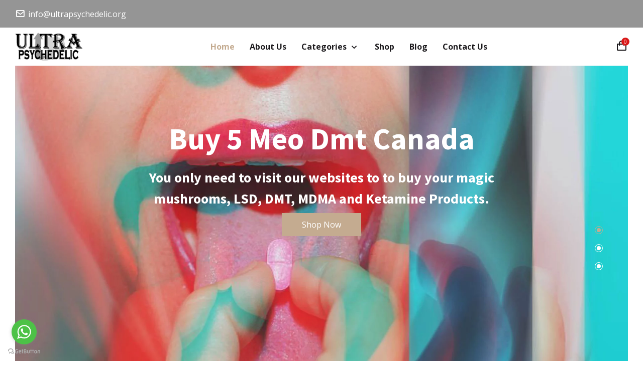

--- FILE ---
content_type: text/html; charset=UTF-8
request_url: https://www.ultrapsychedelic.org/tb/buy-5-meo-dmt-canada
body_size: 14305
content:








<!DOCTYPE html>
<html class="wide wow-animation" lang="en">
  <head>
      <!-- Google tag (gtag.js) -->
    <script async src="https://www.googletagmanager.com/gtag/js?id=G-RYR9WQTZLS"></script>
    <script>
      window.dataLayer = window.dataLayer || [];
      function gtag(){dataLayer.push(arguments);}
      gtag('js', new Date());
    
      gtag('config', 'G-RYR9WQTZLS');
    </script>
    
    <meta http-equiv=”Content-Security-Policy” content=”default-src ’self’; img-src *”>
    <!-- ============= DND ============= -->
        <link rel="canonical" href="https://www.ultrapsychedelic.org/tb/buy-5-meo-dmt-canada">

         
    <!-- Required meta tags -->
    <meta charset="utf-8">
    <meta name="viewport" content="width=device-width, initial-scale=1, shrink-to-fit=no">
    
    
     <meta name="robots" content="index, follow">
    
    <meta property="og:site_name" content="https://www.ultrapsychedelic.com/">
    <meta property="og:title" content="Legal Psychedelics For Sale - Buy LSD - Ultra Psychedelic">
    <meta property="og:url" content="https://www.ultrapsychedelic.org/tb/buy-5-meo-dmt-canada">
    <meta property="og:type" content="product">
    <meta property="og:description" content="Ultra Psychedelics Online Shop is your go-to online drug store. We work hard to provide the best Legal Psychedelics For Sale Online and ship our goods internationally from everywhere.">
    <meta property="og:image" content="https://www.ultrapsychedelic.com/assets/images/logo.png">
    
    <meta name="Revisit-After" content="7 Days" />

        <meta name="googlebot" content="index, follow">
        <meta name="robots" content="index, follow">
        <meta property="fb:app_id" content="1733281046736858" />
        <meta property="og:locale" content="en" />
        <meta property="og:site_name" content="Ultra Psychedelic" />
        <meta property="og:title" content="Legal Psychedelics For Sale - Buy LSD - Ultra Psychedelic" />
        <meta property="og:url" content="https://www.ultrapsychedelic.org/tb/buy-5-meo-dmt-canada" />
        <meta property="og:type" content="product.group" />
        <meta property="og:image" content="https://www.ultrapsychedelic.com/assets/images/logo.png" />
        <meta property="og:image:secure_url" content="https://www.ultrapsychedelic.com/assets/images/logo.png" />
        <meta name="og:description" content="Ultra Psychedelics Online Shop is your go-to online drug store. We work hard to provide the best Legal Psychedelics For Sale Online and ship our goods internationally from everywhere." />
        <meta name="twitter:site" content="@Ultra Psychedelic" />
        <meta name="twitter:creator" content="@Ultra Psychedelic" />
        <meta name="twitter:title" content="Legal Psychedelics For Sale - Buy LSD - Ultra Psychedelic" />
        <meta name="twitter:description" content="Ultra Psychedelics Online Shop is your go-to online drug store. We work hard to provide the best Legal Psychedelics For Sale Online and ship our goods internationally from everywhere." />
        <meta name="twitter:url" content="https://www.ultrapsychedelic.org/tb/buy-5-meo-dmt-canada" />
        <meta name="twitter:image:alt" content="Legal Psychedelics For Sale | Buy Psychedelics Online | Ultra Psychedelic" />
        <meta name="twitter:card" content="summary_large_image" />
        <meta name="twitter:image" content="https://www.ultrapsychedelic.com/assets/images/logo.png" />

    <!-- Bootstrap Min CSS --> 
    <link rel="stylesheet" href="/assets/css/bootstrap.min.css">
    <!-- Owl Theme Default Min CSS --> 
    <link rel="stylesheet" href="/assets/css/owl.theme.default.min.css">
    <!-- Owl Carousel Min CSS --> 
    <link rel="stylesheet" href="/assets/css/owl.carousel.min.css">
    <!-- Boxicons Min CSS --> 
    <link rel="stylesheet" href="/assets/css/boxicons.min.css"> 
    <!-- Flaticon CSS --> 
    <link rel="stylesheet" href="/assets/css/flaticon.css">
    <!-- Meanmenu Min CSS -->
    <link rel="stylesheet" href="/assets/css/meanmenu.min.css">
    <!-- Animate Min CSS --> 
    <link rel="stylesheet" href="/assets/css/animate.min.css">
    <!-- Style CSS -->
    <link rel="stylesheet" href="/assets/css/style.css">
    <!-- Responsive CSS -->
    <link rel="stylesheet" href="/assets/css/responsive.css">
    
    <!-- Favicon -->
    <link rel="icon" type="image/png" href="/assets/images/favicon.png">
    <!-- Title -->


    <!-- ============= DND ============= -->
    <link href="extrabox/checkoutCodes/ratingsstars.css" rel="preload" as="style" onload="this.rel = 'stylesheet'"> 
    <link href="extrabox/notifications/notifications.css" rel="preload" as="style" onload="this.rel = 'stylesheet'"> 
     <!-- ============= DND ============= -->

     <meta name="description" content="With a large selection of products to meet our clients&#39; demands, Ultra Psychedelics Online Shop is your go-to online drug. Buy 5 Meo Dmt Canada">
    <title>Buy 5 Meo Dmt Canada - Ultra Psychedelic</title>
    </head>

    <body>
		
		<!-- Start Header Area -->
		
        <header class="header-area">
            <!-- Start Top Header -->
            <div class="top-header">
                <div class="container">
                    <div class="row align-items-center">
                        <div class="col-lg-4 col-md-6">
                            <div class="header-left-content">
                                <ul class="contact-info">
                                    <li>
                                        <i class="bx bx-envelope"></i>
                                        <a href="#.">
                                            <span class="__cf_email__" data-cfemail="info@ultrapsychedelic.org">info@ultrapsychedelic.org</span>
                                        </a>
                                    </li>

                                    <!-- <li>
                                        <div class="languages-switcher">
                                            <i class="bx bx-world"></i>
                                            <select>
                                                <option value="1">English</option>  
                                                <option value="2">العربيّة</option>
                                                <option value="3">Deutsch</option>
                                                <option value="4">Português</option>
                                                <option value="5">简体中文</option>
                                            </select>
                                        </div>
                                    </li> -->
                                </ul>
                            </div>
                        </div>
                    </div>
                </div>
            </div>
            <!-- Start Top Header -->
            
            <!-- Start Navbar Area -->
            <div class="navbar-area">
                <div class="mobile-responsive-nav">
                    <div class="container">
                        <div class="mobile-responsive-menu">
                            <div class="logo">
                                <a href="/">
                                    <img src="/assets/images/logo.png" alt="logo">
                                </a>
                            </div>
                        </div>
                    </div>
                </div>

                <div class="desktop-nav">
                    <div class="container">
                        <nav class="navbar navbar-expand-md navbar-light">
                            <a class="navbar-brand" href="/">
                                <img src="/assets/images/logo.png" alt="logo">
                            </a>

                            <div class="collapse navbar-collapse mean-menu" id="navbarSupportedContent">
                                <ul class="navbar-nav">

                                    <li class="nav-item">
                                        <a href="/" class="nav-link active">
                                            Home 
                                        </a>
                                    </li>
                                    
                                    <li class="nav-item">
                                        <a href="/about" class="nav-link">About Us</a>
                                    </li>

                                    <li class="nav-item">
                                        <a href="#." class="nav-link">
                                            Categories 
                                            <i class="bx bx-chevron-down"></i>
                                        </a>

                                        <ul class="dropdown-menu">
                                            <li><a href="/categories/dmt--ayahuasca/40">DMT/ AYAHUASCA</a></li><li><a href="/categories/herbal-incense/54">Herbal Incense</a></li><li><a href="/categories/k2-spray-and-paper/59">K2 SPRAY AND PAPER</a></li><li><a href="/categories/ketamine/46">KETAMINE</a></li><li><a href="/categories/lsd/17">LSD</a></li><li><a href="/categories/magic-mushroom-chocolate-bar/88">Magic Mushroom Chocolate Bar</a></li><li><a href="/categories/magic-mushrooms/23">MAGIC MUSHROOMS</a></li><li><a href="/categories/mdma/1">MDMA</a></li><li><a href="/categories/research-chemicals/112">Research chemicals</a></li>                                        </ul>
                                    </li>
                                    
                                    <li class="nav-item mega-menu">
                                        <a href="/shop" class="nav-link">
                                            Shop 
                                        </a>
                                    </li>

                                    <li class="nav-item">
                                        <a href="/blog" class="nav-link">
                                            Blog 
                                        </a>
                                    </li>

                                    <li class="nav-item">
                                        <a href="/contact" class="nav-link">Contact Us</a>
                                    </li>
                                </ul>

                                <div class="others-options">
                                    <ul>
                                        <li>
                                            <a href="/cart" class="cart-icon">
                                                <i class="bx bx-shopping-bag"></i>
                                                <span>0</span>
                                            </a>
                                        </li>
                                    </ul>
                                </div>
                            </div>
                        </nav>
                    </div>
                </div>
                
                <div class="others-option-for-responsive">
                    <div class="container">
                        <div class="dot-menu">
                            <div class="inner">
                                <div class="circle circle-one"></div>
                                <div class="circle circle-two"></div>
                                <div class="circle circle-three"></div>
                            </div>
                        </div>
                        
                        <div class="container">
                            <div class="option-inner">
                                <div class="others-option justify-content-center d-flex align-items-center">
                                    <ul>

                                        <li>
                                            <a href="/cart" class="cart-icon">
                                                <i class="bx bx-shopping-bag"></i>
                                                <span>0</span>
                                            </a>
                                        </li>

                                        <li>
                                            <span class="burger-menu">
                                                <i class="bx bx-menu"></i>
                                            </span>
                                        </li>
                                    </ul>
                                </div>
                            </div>
                        </div>
                    </div>
                </div>
            </div>
            <!-- End Navbar Area -->
        </header>
        <!-- End Header Area
		<!-- Start Banner Area -->
		<!-- Start Hero Slider Area -->
		<section class="hero-slider-area">
			<div class="container">
				<div class="row">

					<div class="col-lg-12">
						<div class="hero-slider owl-carousel owl-theme">
								<section class="banner-area">
									<div class="d-table">
										<div class="d-table-cell">
											<div class="container">
												<div class="banner-content">
													<h1 style="color: #fff;">Buy 5 Meo Dmt Canada</h1>
													<h3 style="color: #fff;" > You only need to visit our websites to to buy your magic mushrooms, LSD, DMT, MDMA and Ketamine Products.</h3>
													<div class="banner-btn">
														<a href="/shop" class="default-btn">
															Shop Now
														</a>
													</div>
												</div>
											</div>
										</div>
									</div>
								</section>

								<section class="banner-area-two">
									<div class="d-table">
										<div class="d-table-cell">
											<div class="container">
												<div class="banner-content">
													<h2 style="font-size: 60px; color: #fff;">Buy Magic Mushrooms online At Affordable Prices.</h2>
													<h3 style="color: #fff;" >When you purchase psychedelic mushrooms from a reputable source, you can be confident that they will be pure, secure, and delivered right to your door.</h3>
													<div class="banner-btn">
														<a href="/shop" class="default-btn">
															Shop Now
														</a>
													</div>
												</div>
											</div>
										</div>
									</div>
								</section>

								<section class="banner-area-three">
									<div class="d-table">
										<div class="d-table-cell">
											<div class="container">
												<div class="banner-content">
													<h2 style="font-size: 60px; color: #fff;">Psychedelic Best Online Shop</h2>
													<h3 style="color: #fff;" >Buy DMT online and have it delivered to you at your door step. No hassle. Your health is our priority. Thank me later. </h3>
													<div class="banner-btn">
														<a href="/shop" class="default-btn">
															Shop Now
														</a>
													</div>
												</div>
											</div>
										</div>
									</div>
								</section>
						</div>
					</div>
				</div>
			</div>
		</section>

		<!-- Start Trending Area -->
		<section class="trending-area bg-color pt-100 pb-70">
			<div class="container">
				<div class="section-title">
					<h2>About Ultra Psychedelics</h2>
				</div>
				
				<div class="row">
					<div class="col-lg-12 col-sm-12" style="text-align: center;">
						<p>With a large selection of products to meet our clients' demands, Ultra Psychedelics Online Shop is your go-to online drug store. We work hard to provide the best Legal Psychedelics For Sale Online and ship our goods internationally from everywhere. All of the items mentioned on our website are in stock. When you email us your request, anticipate that your order will be completed right away. Ultra Psychedelics is a reputable & top rated online Psychedelic dispensary with over 10,000 heartfelt customer reviews from satisfied customers. We are experts in magic mushrooms and other psychedelic drugs. Whether you’re experimenting with psychedelic drugs, looking for a great trip or you’re ready to dive deeper in unlocking your mind, you have come to the right place.</p>

						<p>We have a solid reputation to quickly, safely, and reliably deliver premium top shelf psilocybin products directly to our customer's door. Our #1 priority is to deliver premium top quality products at competitive prices in a discreet and secure manner that you can trust. We simply make it safe and easy to buy psychedelic drugs and mushrooms online.</p>
						<p>We are committed to provide the greatest online psychedelic drug purchasing experience for our customers. Because of this, we only provide goods of the greatest caliber from reliable suppliers and farmers. We personally sample and test each product to make sure it meets our high standards because we are psilocybin fans.</p>
						<p>Purchase mail-order psychedelic online, and it will be delivered immediately to your home or mailbox. Receive excellent customer service from a reputable, secure, and safe organization. For your privacy, every product is sent in covert, sealed packaging. Enjoy quick shipment with a tracking number, all items are insured, and delivery is always assured.</p>
					</div>
				</div>
			</div>
		</section>
		<!-- End Trending Area -->

		<!-- End Best Selling Area -->
		<section class="best-selling-area bg-color pb-70">
			<div class="container">
				<div class="section-title">
					<h2>Best Selling Products</h2>
				</div>

				<div class="row">
										<div class="col-lg-3 col-sm-6">
						<div class="single-best-selling">
							<div class="product-img">
								<div class="product">
									<img src="/extrabox/img/product/protected_032024110336131024x1024.webp" alt="Buy Ketamine 200mg Troches Online USA">
								</div>

								<div class="product-x">
									<img src="/extrabox/img/product/protected_0320241103306481d53c1885f57b8594ed8dTroche3.webp" alt="Buy Ketamine 200mg Troches Online USA">
								</div>

								<div class="cart-btn">
									<a href="/pd/127/buy-ketamine-200mg-troches-onl" class="default-btn">
										Add To Cart
									</a>
								</div>

								<ul>
									<li>
										<a href="/pd/127/buy-ketamine-200mg-troches-onl">
											<i class="bx bx-shopping-bag"></i>
										</a>
									</li>
								</ul>
							</div>

							<div class="best-selling-content">
								<h3>
									<a href="/pd/127/buy-ketamine-200mg-troches-onl">Buy Ketamine 200mg Troches Online USA</a>
								</h3>

								<ul>
									<li>
										<i class="bx bxs-star"></i>
									</li>
									<li>
										<i class="bx bxs-star"></i>
									</li>
									<li>
										<i class="bx bxs-star"></i>
									</li>
									<li>
										<i class="bx bxs-star"></i>
									</li>
									<li>
										<i class="bx bxs-star"></i>
									</li>
								</ul>

								<span>$79.99</span>
							</div>
						</div>
					</div>

										<div class="col-lg-3 col-sm-6">
						<div class="single-best-selling">
							<div class="product-img">
								<div class="product">
									<img src="/extrabox/img/product/protected_0320241003486481d53c1885f57b8594ed8dTroche3.webp" alt="Buy Ketamine 100mg Troches Online ">
								</div>

								<div class="product-x">
									<img src="/extrabox/img/product/protected_0320241003486481d53c1885f57b8594ed8dTroche3.webp" alt="Buy Ketamine 100mg Troches Online ">
								</div>

								<div class="cart-btn">
									<a href="/pd/126/buy-ketamine-100mg-troches-onl" class="default-btn">
										Add To Cart
									</a>
								</div>

								<ul>
									<li>
										<a href="/pd/126/buy-ketamine-100mg-troches-onl">
											<i class="bx bx-shopping-bag"></i>
										</a>
									</li>
								</ul>
							</div>

							<div class="best-selling-content">
								<h3>
									<a href="/pd/126/buy-ketamine-100mg-troches-onl">Buy Ketamine 100mg Troches Online </a>
								</h3>

								<ul>
									<li>
										<i class="bx bxs-star"></i>
									</li>
									<li>
										<i class="bx bxs-star"></i>
									</li>
									<li>
										<i class="bx bxs-star"></i>
									</li>
									<li>
										<i class="bx bxs-star"></i>
									</li>
									<li>
										<i class="bx bxs-star"></i>
									</li>
								</ul>

								<span>$80</span>
							</div>
						</div>
					</div>

										<div class="col-lg-3 col-sm-6">
						<div class="single-best-selling">
							<div class="product-img">
								<div class="product">
									<img src="/extrabox/img/product/protected_111224091151R.webp" alt="buy dmt vape pen online">
								</div>

								<div class="product-x">
									<img src="/extrabox/img/product/protected_111224091151R.webp" alt="buy dmt vape pen online">
								</div>

								<div class="cart-btn">
									<a href="/pd/125/buy-dmt-vape-pen-online" class="default-btn">
										Add To Cart
									</a>
								</div>

								<ul>
									<li>
										<a href="/pd/125/buy-dmt-vape-pen-online">
											<i class="bx bx-shopping-bag"></i>
										</a>
									</li>
								</ul>
							</div>

							<div class="best-selling-content">
								<h3>
									<a href="/pd/125/buy-dmt-vape-pen-online">buy dmt vape pen online</a>
								</h3>

								<ul>
									<li>
										<i class="bx bxs-star"></i>
									</li>
									<li>
										<i class="bx bxs-star"></i>
									</li>
									<li>
										<i class="bx bxs-star"></i>
									</li>
									<li>
										<i class="bx bxs-star"></i>
									</li>
									<li>
										<i class="bx bxs-star"></i>
									</li>
								</ul>

								<span>$150</span>
							</div>
						</div>
					</div>

										<div class="col-lg-3 col-sm-6">
						<div class="single-best-selling">
							<div class="product-img">
								<div class="product">
									<img src="/extrabox/img/product/protected_031524050301dmtvapepenaustralia.webp" alt="dmt vape pens wholesale price">
								</div>

								<div class="product-x">
									<img src="/extrabox/img/product/protected_031524050301dmtvapepenaustralia.webp" alt="dmt vape pens wholesale price">
								</div>

								<div class="cart-btn">
									<a href="/pd/124/dmt-vape-pens-wholesale-price" class="default-btn">
										Add To Cart
									</a>
								</div>

								<ul>
									<li>
										<a href="/pd/124/dmt-vape-pens-wholesale-price">
											<i class="bx bx-shopping-bag"></i>
										</a>
									</li>
								</ul>
							</div>

							<div class="best-selling-content">
								<h3>
									<a href="/pd/124/dmt-vape-pens-wholesale-price">dmt vape pens wholesale price</a>
								</h3>

								<ul>
									<li>
										<i class="bx bxs-star"></i>
									</li>
									<li>
										<i class="bx bxs-star"></i>
									</li>
									<li>
										<i class="bx bxs-star"></i>
									</li>
									<li>
										<i class="bx bxs-star"></i>
									</li>
									<li>
										<i class="bx bxs-star"></i>
									</li>
								</ul>

								<span>$150</span>
							</div>
						</div>
					</div>

										<div class="col-lg-3 col-sm-6">
						<div class="single-best-selling">
							<div class="product-img">
								<div class="product">
									<img src="/extrabox/img/product/protected_031524070302AyahuascaTea.webp" alt="Ayahuasca for wholesale price">
								</div>

								<div class="product-x">
									<img src="/extrabox/img/product/protected_031524070302OIP10.webp" alt="Ayahuasca for wholesale price">
								</div>

								<div class="cart-btn">
									<a href="/pd/123/ayahuasca-for-wholesale-price" class="default-btn">
										Add To Cart
									</a>
								</div>

								<ul>
									<li>
										<a href="/pd/123/ayahuasca-for-wholesale-price">
											<i class="bx bx-shopping-bag"></i>
										</a>
									</li>
								</ul>
							</div>

							<div class="best-selling-content">
								<h3>
									<a href="/pd/123/ayahuasca-for-wholesale-price">Ayahuasca for wholesale price</a>
								</h3>

								<ul>
									<li>
										<i class="bx bxs-star"></i>
									</li>
									<li>
										<i class="bx bxs-star"></i>
									</li>
									<li>
										<i class="bx bxs-star"></i>
									</li>
									<li>
										<i class="bx bxs-star"></i>
									</li>
									<li>
										<i class="bx bxs-star"></i>
									</li>
								</ul>

								<span>$100</span>
							</div>
						</div>
					</div>

										<div class="col-lg-3 col-sm-6">
						<div class="single-best-selling">
							<div class="product-img">
								<div class="product">
									<img src="/extrabox/img/product/protected_031524040304OIP10.webp" alt="Ayahuasca Tea in Grams">
								</div>

								<div class="product-x">
									<img src="/extrabox/img/product/protected_031524040340158223911115398593473541634856378n.webp" alt="Ayahuasca Tea in Grams">
								</div>

								<div class="cart-btn">
									<a href="/pd/122/ayahuasca-tea-in-grams" class="default-btn">
										Add To Cart
									</a>
								</div>

								<ul>
									<li>
										<a href="/pd/122/ayahuasca-tea-in-grams">
											<i class="bx bx-shopping-bag"></i>
										</a>
									</li>
								</ul>
							</div>

							<div class="best-selling-content">
								<h3>
									<a href="/pd/122/ayahuasca-tea-in-grams">Ayahuasca Tea in Grams</a>
								</h3>

								<ul>
									<li>
										<i class="bx bxs-star"></i>
									</li>
									<li>
										<i class="bx bxs-star"></i>
									</li>
									<li>
										<i class="bx bxs-star"></i>
									</li>
									<li>
										<i class="bx bxs-star"></i>
									</li>
									<li>
										<i class="bx bxs-star"></i>
									</li>
								</ul>

								<span>$80</span>
							</div>
						</div>
					</div>

										<div class="col-lg-3 col-sm-6">
						<div class="single-best-selling">
							<div class="product-img">
								<div class="product">
									<img src="/extrabox/img/product/protected_031524040346OIP11.webp" alt="Ayahuasca Vine Microdosing Drops">
								</div>

								<div class="product-x">
									<img src="/extrabox/img/product/protected_031524040346OIP11.webp" alt="Ayahuasca Vine Microdosing Drops">
								</div>

								<div class="cart-btn">
									<a href="/pd/121/ayahuasca-vine-microdosing-dro" class="default-btn">
										Add To Cart
									</a>
								</div>

								<ul>
									<li>
										<a href="/pd/121/ayahuasca-vine-microdosing-dro">
											<i class="bx bx-shopping-bag"></i>
										</a>
									</li>
								</ul>
							</div>

							<div class="best-selling-content">
								<h3>
									<a href="/pd/121/ayahuasca-vine-microdosing-dro">Ayahuasca Vine Microdosing Drops</a>
								</h3>

								<ul>
									<li>
										<i class="bx bxs-star"></i>
									</li>
									<li>
										<i class="bx bxs-star"></i>
									</li>
									<li>
										<i class="bx bxs-star"></i>
									</li>
									<li>
										<i class="bx bxs-star"></i>
									</li>
									<li>
										<i class="bx bxs-star"></i>
									</li>
								</ul>

								<span>$50</span>
							</div>
						</div>
					</div>

										<div class="col-lg-3 col-sm-6">
						<div class="single-best-selling">
							<div class="product-img">
								<div class="product">
									<img src="/extrabox/img/product/protected_012624090141USDAOrganic500mgfullspectrumcbdoil21.webp" alt="Organic 500mg CBD Oil Drops on k2 paper">
								</div>

								<div class="product-x">
									<img src="/extrabox/img/product/protected_012624090141USDAOrganic500mgfullspectrumcbdoil21.webp" alt="Organic 500mg CBD Oil Drops on k2 paper">
								</div>

								<div class="cart-btn">
									<a href="/pd/120/organic-500mg-cbd-oil-drops-on" class="default-btn">
										Add To Cart
									</a>
								</div>

								<ul>
									<li>
										<a href="/pd/120/organic-500mg-cbd-oil-drops-on">
											<i class="bx bx-shopping-bag"></i>
										</a>
									</li>
								</ul>
							</div>

							<div class="best-selling-content">
								<h3>
									<a href="/pd/120/organic-500mg-cbd-oil-drops-on">Organic 500mg CBD Oil Drops on k2 paper</a>
								</h3>

								<ul>
									<li>
										<i class="bx bxs-star"></i>
									</li>
									<li>
										<i class="bx bxs-star"></i>
									</li>
									<li>
										<i class="bx bxs-star"></i>
									</li>
									<li>
										<i class="bx bxs-star"></i>
									</li>
									<li>
										<i class="bx bxs-star"></i>
									</li>
								</ul>

								<span>$59.99</span>
							</div>
						</div>
					</div>

										<div class="col-lg-3 col-sm-6">
						<div class="single-best-selling">
							<div class="product-img">
								<div class="product">
									<img src="/extrabox/img/product/protected_0126240801454ozk2paperleafspray.webp" alt="  4oz K2 Paper/Leaf Spray">
								</div>

								<div class="product-x">
									<img src="/extrabox/img/product/protected_0126240801454ozk2paperleafspray.webp" alt="  4oz K2 Paper/Leaf Spray">
								</div>

								<div class="cart-btn">
									<a href="/pd/119/--4oz-k2-paper-leaf-spray" class="default-btn">
										Add To Cart
									</a>
								</div>

								<ul>
									<li>
										<a href="/pd/119/--4oz-k2-paper-leaf-spray">
											<i class="bx bx-shopping-bag"></i>
										</a>
									</li>
								</ul>
							</div>

							<div class="best-selling-content">
								<h3>
									<a href="/pd/119/--4oz-k2-paper-leaf-spray">  4oz K2 Paper/Leaf Spray</a>
								</h3>

								<ul>
									<li>
										<i class="bx bxs-star"></i>
									</li>
									<li>
										<i class="bx bxs-star"></i>
									</li>
									<li>
										<i class="bx bxs-star"></i>
									</li>
									<li>
										<i class="bx bxs-star"></i>
									</li>
									<li>
										<i class="bx bxs-star"></i>
									</li>
								</ul>

								<span>$350</span>
							</div>
						</div>
					</div>

										<div class="col-lg-3 col-sm-6">
						<div class="single-best-selling">
							<div class="product-img">
								<div class="product">
									<img src="/extrabox/img/product/protected_090723030918diclazepampowder054832s.webp" alt="Diclazepam powder">
								</div>

								<div class="product-x">
									<img src="/extrabox/img/product/protected_090723030918diclazepampowder054832s.webp" alt="Diclazepam powder">
								</div>

								<div class="cart-btn">
									<a href="/pd/118/diclazepam-powder" class="default-btn">
										Add To Cart
									</a>
								</div>

								<ul>
									<li>
										<a href="/pd/118/diclazepam-powder">
											<i class="bx bx-shopping-bag"></i>
										</a>
									</li>
								</ul>
							</div>

							<div class="best-selling-content">
								<h3>
									<a href="/pd/118/diclazepam-powder">Diclazepam powder</a>
								</h3>

								<ul>
									<li>
										<i class="bx bxs-star"></i>
									</li>
									<li>
										<i class="bx bxs-star"></i>
									</li>
									<li>
										<i class="bx bxs-star"></i>
									</li>
									<li>
										<i class="bx bxs-star"></i>
									</li>
									<li>
										<i class="bx bxs-star"></i>
									</li>
								</ul>

								<span>$179.99</span>
							</div>
						</div>
					</div>

										<div class="col-lg-3 col-sm-6">
						<div class="single-best-selling">
							<div class="product-img">
								<div class="product">
									<img src="/extrabox/img/product/protected_090723030929flubromazolampowder054323s.webp" alt="Flubromazolam ">
								</div>

								<div class="product-x">
									<img src="/extrabox/img/product/protected_090723030929flubromazolampowder054323s.webp" alt="Flubromazolam ">
								</div>

								<div class="cart-btn">
									<a href="/pd/117/flubromazolam-" class="default-btn">
										Add To Cart
									</a>
								</div>

								<ul>
									<li>
										<a href="/pd/117/flubromazolam-">
											<i class="bx bx-shopping-bag"></i>
										</a>
									</li>
								</ul>
							</div>

							<div class="best-selling-content">
								<h3>
									<a href="/pd/117/flubromazolam-">Flubromazolam </a>
								</h3>

								<ul>
									<li>
										<i class="bx bxs-star"></i>
									</li>
									<li>
										<i class="bx bxs-star"></i>
									</li>
									<li>
										<i class="bx bxs-star"></i>
									</li>
									<li>
										<i class="bx bxs-star"></i>
									</li>
									<li>
										<i class="bx bxs-star"></i>
									</li>
								</ul>

								<span>$230</span>
							</div>
						</div>
					</div>

										<div class="col-lg-3 col-sm-6">
						<div class="single-best-selling">
							<div class="product-img">
								<div class="product">
									<img src="/extrabox/img/product/protected_090723080916diazepampowder095432.webp" alt="Buy Diazepam powder online">
								</div>

								<div class="product-x">
									<img src="/extrabox/img/product/protected_090723080916diazepampowder095432.webp" alt="Buy Diazepam powder online">
								</div>

								<div class="cart-btn">
									<a href="/pd/116/buy-diazepam-powder-online" class="default-btn">
										Add To Cart
									</a>
								</div>

								<ul>
									<li>
										<a href="/pd/116/buy-diazepam-powder-online">
											<i class="bx bx-shopping-bag"></i>
										</a>
									</li>
								</ul>
							</div>

							<div class="best-selling-content">
								<h3>
									<a href="/pd/116/buy-diazepam-powder-online">Buy Diazepam powder online</a>
								</h3>

								<ul>
									<li>
										<i class="bx bxs-star"></i>
									</li>
									<li>
										<i class="bx bxs-star"></i>
									</li>
									<li>
										<i class="bx bxs-star"></i>
									</li>
									<li>
										<i class="bx bxs-star"></i>
									</li>
									<li>
										<i class="bx bxs-star"></i>
									</li>
								</ul>

								<span>$180</span>
							</div>
						</div>
					</div>

									</div>
			</div>
		</section>
		<!-- End Best Selling Area -->

		<!-- Start Product Categories Area -->
		<section class="product-categories-area bg-color pb-70">
			<div class="container-fluid p-0">
				<div class="product-categories-slider owl-carousel owl-theme">
					<div class="single-product-categories">
				<img src="/extrabox/img/product/protected_110222011124nndmt.webp" alt="DMT/ AYAHUASCA">

				<div class="product-categories-content">
					<h3>
						<a href="/categories/dmt--ayahuasca/40">DMT/ AYAHUASCA</a>
					</h3>
					<span>In Stock (14)</span>
				</div>
			</div><div class="single-product-categories">
				<img src="/extrabox/img/product/protected_021123020221Buy100NaturalExoticHerbsAromaTherapyonline.webp" alt="Herbal Incense">

				<div class="product-categories-content">
					<h3>
						<a href="/categories/herbal-incense/54">Herbal Incense</a>
					</h3>
					<span>In Stock (5)</span>
				</div>
			</div><div class="single-product-categories">
				<img src="/extrabox/img/product/protected_030523100317DiabloIncenseliquid.webp" alt="K2 SPRAY AND PAPER">

				<div class="product-categories-content">
					<h3>
						<a href="/categories/k2-spray-and-paper/59">K2 SPRAY AND PAPER</a>
					</h3>
					<span>In Stock (19)</span>
				</div>
			</div><div class="single-product-categories">
				<img src="/extrabox/img/product/protected_110222031143drugsdrugsdrugs.webp" alt="KETAMINE">

				<div class="product-categories-content">
					<h3>
						<a href="/categories/ketamine/46">KETAMINE</a>
					</h3>
					<span>In Stock (11)</span>
				</div>
			</div><div class="single-product-categories">
				<img src="/extrabox/img/product/protected_110222111155oio.webp" alt="LSD">

				<div class="product-categories-content">
					<h3>
						<a href="/categories/lsd/17">LSD</a>
					</h3>
					<span>In Stock (12)</span>
				</div>
			</div><div class="single-product-categories">
				<img src="/extrabox/img/product/protected_081323110854SO071123SHROOMIESCNC.webp" alt="Magic Mushroom Chocolate Bar">

				<div class="product-categories-content">
					<h3>
						<a href="/categories/magic-mushroom-chocolate-bar/88">Magic Mushroom Chocolate Bar</a>
					</h3>
					<span>In Stock (12)</span>
				</div>
			</div><div class="single-product-categories">
				<img src="/extrabox/img/product/protected_110222121125albinoshroom1.webp" alt="MAGIC MUSHROOMS">

				<div class="product-categories-content">
					<h3>
						<a href="/categories/magic-mushrooms/23">MAGIC MUSHROOMS</a>
					</h3>
					<span>In Stock (27)</span>
				</div>
			</div><div class="single-product-categories">
				<img src="/extrabox/img/product/protected_110222091121BlueandWhiteSkype200mgmdma.webp" alt="MDMA">

				<div class="product-categories-content">
					<h3>
						<a href="/categories/mdma/1">MDMA</a>
					</h3>
					<span>In Stock (17)</span>
				</div>
			</div><div class="single-product-categories">
				<img src="/extrabox/img/product/protected_090423100952jwh122powder06542362s.webp" alt="Research chemicals">

				<div class="product-categories-content">
					<h3>
						<a href="/categories/research-chemicals/112">Research chemicals</a>
					</h3>
					<span>In Stock (6)</span>
				</div>
			</div>				</div>
			</div>
		</section>
		<!-- End Product Categories Area -->

		<!-- Start Collection Area -->
		<section class="collection-area pb-100">
			<div class="container-fluid p-0">
				<div class="row">
					<div class="col-lg-6">
						<div class="single-collection-1">
							<div class="collection-content-1" style="padding:25px; margin: 25px;">
								<h3>Lysergic acid diethylamide (LSD or ACID)</h3>
								<p>LSD, also known as lysergic acid diethylamide, is a hallucinogen created chemically and derived from ergot, a type of mold that grows on rye grains. LSD, also referred to as acid, was frequently taken in the 1960s before becoming outlawed. While being a restricted substance, LSD use has persisted despite experiencing periods of greater or lesser popularity.  </p>

								<h3>Dimethyltryptamine or DMT</h3>
								<p>Ayahuasca, which is utilized in rites and ceremonies, is naturally found in South America. In order to create a chemical psychedelic, DMT is combined with other pharmacological ingredients (i.e., to be activated orally; nevertheless, it is active alone when administered intravenously or intramuscularly). Both are serotonergic psychedelics, and taking high dosages of DMT while taking an antidepressant can result in seizures, respiratory arrest, coma, and serotonin syndrome. On schizophrenic patients, DMT can be harmful. </p>

								<h3>Ecstasy</h3>
								<p>LSince the stimulant and mood-lifting effects of ecstasy, also known as MDMA, are more perceptible to the user than those of some other psychedelics, it is more challenging to classify it as a psychedelic. Ecstasy, however, can cause illusions and hallucinations. <br>

								Ecstasy can cause terrible experiences, but they are less frequent than bad trips from LSD or mushrooms. Additionally, ecstasy has been linked to an increased risk of health issues brought on by hyperthermia, dehydration, and water intoxication. </p>
							</div>
						</div>
					</div>

					<div class="col-lg-6">
						<div class="single-collection-1">
							<div class="collection-content-1" style="padding:25px; margin: 25px;">
								<h3>Psilocybin or Magic Mushrooms</h3>
								<p>Psilocybin, a sort of psychedelic that occurs naturally in some fungus, is what's found in magic mushrooms. There are many different types of hallucinogenic mushrooms, and because they can be found growing wild all over the world, their legal position is somewhat hazy. </p>

								<p>They may therefore appeal to young individuals who are eager to try out these "free medicines." But given the toxicity of some types, which can potentially be fatal, mushrooms pose particularly high hazards.</p>
								<h3>How Psychedelic Drugs Work</h3>
								<p>The various neurotransmitters in the brain are stimulated, inhibited, or modulated by hallucinogens in order to produce their desired effects. Their unique chemical architectures are connected to the different neurotransmitter systems they affect. As a result, the brain experiences a brief chemical imbalance that can lead to hallucinations and other effects like euphoria. Additionally, they request wonderful goods like Backpack Boyz, Muha Medications, High-Quality Cannabis, and Psychedelics.</p>
							    <h3>How Long Hallucinogenic Effects Last</h3>
								<p>Hallucinogens often take a while to start working, but this varies from drug to drug and also depends on things like whether you take the medication on an empty stomach. </p>
								<p>LSD starts slowly, taking around an hour to take effect, and lasts for four to twelve hours before wearing off. DMT, on the other hand, works more faster but only lasts a few hours.</p>
							</div>
						</div>
					</div>
				</div>
			</div>
		</section>
		<!-- End Collection Area -->

		<!-- Start Services Area -->
		<section class="services-area pt-100 pb-70">
			<div class="container">
				<div class="row">
					<div class="col-lg-4 col-sm-6">
						<div class="single-services">
							<i class="flaticon-free-delivery"></i>
							<h3> SHIPPING</h3>
							<p>Ensuring that customer’s orders are delivered quickly and efficiently is an integral part of us</p>
						</div>
					</div>

					<!-- <div class="col-lg-3 col-sm-6">
						<div class="single-services">
							<i class="flaticon-cash-back"></i>
							<h3>MONEY BACK GUARANTEE</h3>
							<p>Lorem ipsum dolor sit amet, consectetur adipiscing elit, sed do eiusmod</p>
						</div>
					</div> -->

					<div class="col-lg-4 col-sm-6">
						<div class="single-services">
							<i class="flaticon-secure-payment"></i>
							<h3>SAFE PAYMENT</h3>
							<p>We are committed to providing our customers with an online experience that respects their personal privacy.</p>
						</div>
					</div>

					<div class="col-lg-4 col-sm-6">
						<div class="single-services">
							<i class="flaticon-satisfaction"></i>
							<h3>CUSTOMER SATISFACTION</h3>
							<p>What can we help you with? We have our agents online 24/7 to answer to every request or demand. </p>
						</div>
					</div>
				</div>
			</div>
		</section>
		<!-- End Services Area -->

		<!-- Start Collection Area -->
		<section class="collection-area pb-100">
			<div class="container-fluid p-0">
				<div class="row">
					<div class="col-lg-5">
						<div class="single-collection-1">
							<div class="collection-content-1" style="padding: 15px; margin: 15px;">
								<h3>Best Place to Buy Ketamine Online Without Prescription – Ketamine for Sale – Buy Ketamine Liquid Online – Buy Ketamine Powder Online</h3>
								<p>Here, you can order Ketamine (Liquid and Powder) online without a prescription in a safe and secure manner. The best products are more than 11 years old, 98.98% pure, and of the highest quality. Delivery is quite quick, shipping is completely inconspicuous, and packaging is secure.</p>

								<a href="/shop" class="default-btn">
									Shop Now
								</a>
							</div>
							<img src="/assets/images/collection-1.webp" alt="Buy 5 Meo Dmt Canada">
						</div>
					</div>

					<div class="col-lg-7">
						<div class="single-collection-2">
							<div class="collection-content-2">
								<span>Best Selling!</span>
								<h3>Uses Of Ketamine (What is Ketamine ?)</h3>
								<ul>
								<li>Ketamine is frequently used in severely injured people and appears to be safe. </li>
								<li>A clinical practice guideline supports the use of ketamine as a dissociative sedative in emergency medicine. </li>
								<li>It is the drug of choice for people in traumatic shock who are at risk of hypotension. </li>
								<li>Low blood pressure is harmful to people with a severe head injury and ketamine is least likely to cause low blood pressure, often even able to prevent it. </li>
								<li>Ketamine is also used for pain management. </li>
								<li>Low doses of ketamine may reduce morphine use, nausea, and vomiting after surgery. Ketamine is used for pain relief. Buy Ketamine Online Without Prescription. 
								</ul>
								<a href="/shop" class="default-btn">
									Shop Now
								</a>
							</div>
							<img src="/assets/images/collection-2.webp" alt="Legal Psychedelics For Sale Online">
						</div>
					</div>
				</div>
			</div>
		</section>
		<!-- End Collection Area -->

		<!-- Start Related Products Area -->
		<div class="product-area bg-color pt-100 pb-70">
			<div class="container">
				<div class="section-title">
					<h2>Related products</h2>
				</div>

				<div class="related-product owl-theme owl-carousel">
										<div class="single-best-selling">
						<div class="product-img">
							<div class="product">
								<img src="/extrabox/img/product/protected_032024110336131024x1024.webp" alt="Buy Ketamine 200mg Troches Online USA">
							</div>

							<div class="product-x">
								<img src="/extrabox/img/product/protected_0320241103306481d53c1885f57b8594ed8dTroche3.webp" alt="Buy Ketamine 200mg Troches Online USA">
							</div>

							<div class="cart-btn">
								<a href="/pd/127/buy-ketamine-200mg-troches-onl" class="default-btn">
									Add To Cart
								</a>
							</div>

							<ul>
								<li>
									<a href="/pd/127/buy-ketamine-200mg-troches-onl">
										<i class="bx bx-shopping-bag"></i>
									</a>
								</li>
							</ul>
						</div>

						<div class="best-selling-content">
							<h3>
								<a href="/pd/127/buy-ketamine-200mg-troches-onl">Buy Ketamine 200mg Troches Online USA</a>
							</h3>

							<ul>
								<li>
									<i class="bx bxs-star"></i>
								</li>
								<li>
									<i class="bx bxs-star"></i>
								</li>
								<li>
									<i class="bx bxs-star"></i>
								</li>
								<li>
									<i class="bx bxs-star"></i>
								</li>
								<li>
									<i class="bx bxs-star"></i>
								</li>
							</ul>

							<span>$79.99</span>
						</div>
					</div>
				
										<div class="single-best-selling">
						<div class="product-img">
							<div class="product">
								<img src="/extrabox/img/product/protected_0320241003486481d53c1885f57b8594ed8dTroche3.webp" alt="Buy Ketamine 100mg Troches Online ">
							</div>

							<div class="product-x">
								<img src="/extrabox/img/product/protected_0320241003486481d53c1885f57b8594ed8dTroche3.webp" alt="Buy Ketamine 100mg Troches Online ">
							</div>

							<div class="cart-btn">
								<a href="/pd/126/buy-ketamine-100mg-troches-onl" class="default-btn">
									Add To Cart
								</a>
							</div>

							<ul>
								<li>
									<a href="/pd/126/buy-ketamine-100mg-troches-onl">
										<i class="bx bx-shopping-bag"></i>
									</a>
								</li>
							</ul>
						</div>

						<div class="best-selling-content">
							<h3>
								<a href="/pd/126/buy-ketamine-100mg-troches-onl">Buy Ketamine 100mg Troches Online </a>
							</h3>

							<ul>
								<li>
									<i class="bx bxs-star"></i>
								</li>
								<li>
									<i class="bx bxs-star"></i>
								</li>
								<li>
									<i class="bx bxs-star"></i>
								</li>
								<li>
									<i class="bx bxs-star"></i>
								</li>
								<li>
									<i class="bx bxs-star"></i>
								</li>
							</ul>

							<span>$80</span>
						</div>
					</div>
				
										<div class="single-best-selling">
						<div class="product-img">
							<div class="product">
								<img src="/extrabox/img/product/protected_111224091151R.webp" alt="buy dmt vape pen online">
							</div>

							<div class="product-x">
								<img src="/extrabox/img/product/protected_111224091151R.webp" alt="buy dmt vape pen online">
							</div>

							<div class="cart-btn">
								<a href="/pd/125/buy-dmt-vape-pen-online" class="default-btn">
									Add To Cart
								</a>
							</div>

							<ul>
								<li>
									<a href="/pd/125/buy-dmt-vape-pen-online">
										<i class="bx bx-shopping-bag"></i>
									</a>
								</li>
							</ul>
						</div>

						<div class="best-selling-content">
							<h3>
								<a href="/pd/125/buy-dmt-vape-pen-online">buy dmt vape pen online</a>
							</h3>

							<ul>
								<li>
									<i class="bx bxs-star"></i>
								</li>
								<li>
									<i class="bx bxs-star"></i>
								</li>
								<li>
									<i class="bx bxs-star"></i>
								</li>
								<li>
									<i class="bx bxs-star"></i>
								</li>
								<li>
									<i class="bx bxs-star"></i>
								</li>
							</ul>

							<span>$150</span>
						</div>
					</div>
				
										<div class="single-best-selling">
						<div class="product-img">
							<div class="product">
								<img src="/extrabox/img/product/protected_031524050301dmtvapepenaustralia.webp" alt="dmt vape pens wholesale price">
							</div>

							<div class="product-x">
								<img src="/extrabox/img/product/protected_031524050301dmtvapepenaustralia.webp" alt="dmt vape pens wholesale price">
							</div>

							<div class="cart-btn">
								<a href="/pd/124/dmt-vape-pens-wholesale-price" class="default-btn">
									Add To Cart
								</a>
							</div>

							<ul>
								<li>
									<a href="/pd/124/dmt-vape-pens-wholesale-price">
										<i class="bx bx-shopping-bag"></i>
									</a>
								</li>
							</ul>
						</div>

						<div class="best-selling-content">
							<h3>
								<a href="/pd/124/dmt-vape-pens-wholesale-price">dmt vape pens wholesale price</a>
							</h3>

							<ul>
								<li>
									<i class="bx bxs-star"></i>
								</li>
								<li>
									<i class="bx bxs-star"></i>
								</li>
								<li>
									<i class="bx bxs-star"></i>
								</li>
								<li>
									<i class="bx bxs-star"></i>
								</li>
								<li>
									<i class="bx bxs-star"></i>
								</li>
							</ul>

							<span>$150</span>
						</div>
					</div>
				
										<div class="single-best-selling">
						<div class="product-img">
							<div class="product">
								<img src="/extrabox/img/product/protected_031524070302AyahuascaTea.webp" alt="Ayahuasca for wholesale price">
							</div>

							<div class="product-x">
								<img src="/extrabox/img/product/protected_031524070302OIP10.webp" alt="Ayahuasca for wholesale price">
							</div>

							<div class="cart-btn">
								<a href="/pd/123/ayahuasca-for-wholesale-price" class="default-btn">
									Add To Cart
								</a>
							</div>

							<ul>
								<li>
									<a href="/pd/123/ayahuasca-for-wholesale-price">
										<i class="bx bx-shopping-bag"></i>
									</a>
								</li>
							</ul>
						</div>

						<div class="best-selling-content">
							<h3>
								<a href="/pd/123/ayahuasca-for-wholesale-price">Ayahuasca for wholesale price</a>
							</h3>

							<ul>
								<li>
									<i class="bx bxs-star"></i>
								</li>
								<li>
									<i class="bx bxs-star"></i>
								</li>
								<li>
									<i class="bx bxs-star"></i>
								</li>
								<li>
									<i class="bx bxs-star"></i>
								</li>
								<li>
									<i class="bx bxs-star"></i>
								</li>
							</ul>

							<span>$100</span>
						</div>
					</div>
				
										<div class="single-best-selling">
						<div class="product-img">
							<div class="product">
								<img src="/extrabox/img/product/protected_031524040304OIP10.webp" alt="Ayahuasca Tea in Grams">
							</div>

							<div class="product-x">
								<img src="/extrabox/img/product/protected_031524040340158223911115398593473541634856378n.webp" alt="Ayahuasca Tea in Grams">
							</div>

							<div class="cart-btn">
								<a href="/pd/122/ayahuasca-tea-in-grams" class="default-btn">
									Add To Cart
								</a>
							</div>

							<ul>
								<li>
									<a href="/pd/122/ayahuasca-tea-in-grams">
										<i class="bx bx-shopping-bag"></i>
									</a>
								</li>
							</ul>
						</div>

						<div class="best-selling-content">
							<h3>
								<a href="/pd/122/ayahuasca-tea-in-grams">Ayahuasca Tea in Grams</a>
							</h3>

							<ul>
								<li>
									<i class="bx bxs-star"></i>
								</li>
								<li>
									<i class="bx bxs-star"></i>
								</li>
								<li>
									<i class="bx bxs-star"></i>
								</li>
								<li>
									<i class="bx bxs-star"></i>
								</li>
								<li>
									<i class="bx bxs-star"></i>
								</li>
							</ul>

							<span>$80</span>
						</div>
					</div>
				
										<div class="single-best-selling">
						<div class="product-img">
							<div class="product">
								<img src="/extrabox/img/product/protected_031524040346OIP11.webp" alt="Ayahuasca Vine Microdosing Drops">
							</div>

							<div class="product-x">
								<img src="/extrabox/img/product/protected_031524040346OIP11.webp" alt="Ayahuasca Vine Microdosing Drops">
							</div>

							<div class="cart-btn">
								<a href="/pd/121/ayahuasca-vine-microdosing-dro" class="default-btn">
									Add To Cart
								</a>
							</div>

							<ul>
								<li>
									<a href="/pd/121/ayahuasca-vine-microdosing-dro">
										<i class="bx bx-shopping-bag"></i>
									</a>
								</li>
							</ul>
						</div>

						<div class="best-selling-content">
							<h3>
								<a href="/pd/121/ayahuasca-vine-microdosing-dro">Ayahuasca Vine Microdosing Drops</a>
							</h3>

							<ul>
								<li>
									<i class="bx bxs-star"></i>
								</li>
								<li>
									<i class="bx bxs-star"></i>
								</li>
								<li>
									<i class="bx bxs-star"></i>
								</li>
								<li>
									<i class="bx bxs-star"></i>
								</li>
								<li>
									<i class="bx bxs-star"></i>
								</li>
							</ul>

							<span>$50</span>
						</div>
					</div>
				
										<div class="single-best-selling">
						<div class="product-img">
							<div class="product">
								<img src="/extrabox/img/product/protected_012624090141USDAOrganic500mgfullspectrumcbdoil21.webp" alt="Organic 500mg CBD Oil Drops on k2 paper">
							</div>

							<div class="product-x">
								<img src="/extrabox/img/product/protected_012624090141USDAOrganic500mgfullspectrumcbdoil21.webp" alt="Organic 500mg CBD Oil Drops on k2 paper">
							</div>

							<div class="cart-btn">
								<a href="/pd/120/organic-500mg-cbd-oil-drops-on" class="default-btn">
									Add To Cart
								</a>
							</div>

							<ul>
								<li>
									<a href="/pd/120/organic-500mg-cbd-oil-drops-on">
										<i class="bx bx-shopping-bag"></i>
									</a>
								</li>
							</ul>
						</div>

						<div class="best-selling-content">
							<h3>
								<a href="/pd/120/organic-500mg-cbd-oil-drops-on">Organic 500mg CBD Oil Drops on k2 paper</a>
							</h3>

							<ul>
								<li>
									<i class="bx bxs-star"></i>
								</li>
								<li>
									<i class="bx bxs-star"></i>
								</li>
								<li>
									<i class="bx bxs-star"></i>
								</li>
								<li>
									<i class="bx bxs-star"></i>
								</li>
								<li>
									<i class="bx bxs-star"></i>
								</li>
							</ul>

							<span>$59.99</span>
						</div>
					</div>
				
										<div class="single-best-selling">
						<div class="product-img">
							<div class="product">
								<img src="/extrabox/img/product/protected_0126240801454ozk2paperleafspray.webp" alt="  4oz K2 Paper/Leaf Spray">
							</div>

							<div class="product-x">
								<img src="/extrabox/img/product/protected_0126240801454ozk2paperleafspray.webp" alt="  4oz K2 Paper/Leaf Spray">
							</div>

							<div class="cart-btn">
								<a href="/pd/119/--4oz-k2-paper-leaf-spray" class="default-btn">
									Add To Cart
								</a>
							</div>

							<ul>
								<li>
									<a href="/pd/119/--4oz-k2-paper-leaf-spray">
										<i class="bx bx-shopping-bag"></i>
									</a>
								</li>
							</ul>
						</div>

						<div class="best-selling-content">
							<h3>
								<a href="/pd/119/--4oz-k2-paper-leaf-spray">  4oz K2 Paper/Leaf Spray</a>
							</h3>

							<ul>
								<li>
									<i class="bx bxs-star"></i>
								</li>
								<li>
									<i class="bx bxs-star"></i>
								</li>
								<li>
									<i class="bx bxs-star"></i>
								</li>
								<li>
									<i class="bx bxs-star"></i>
								</li>
								<li>
									<i class="bx bxs-star"></i>
								</li>
							</ul>

							<span>$350</span>
						</div>
					</div>
				
										<div class="single-best-selling">
						<div class="product-img">
							<div class="product">
								<img src="/extrabox/img/product/protected_090723030918diclazepampowder054832s.webp" alt="Diclazepam powder">
							</div>

							<div class="product-x">
								<img src="/extrabox/img/product/protected_090723030918diclazepampowder054832s.webp" alt="Diclazepam powder">
							</div>

							<div class="cart-btn">
								<a href="/pd/118/diclazepam-powder" class="default-btn">
									Add To Cart
								</a>
							</div>

							<ul>
								<li>
									<a href="/pd/118/diclazepam-powder">
										<i class="bx bx-shopping-bag"></i>
									</a>
								</li>
							</ul>
						</div>

						<div class="best-selling-content">
							<h3>
								<a href="/pd/118/diclazepam-powder">Diclazepam powder</a>
							</h3>

							<ul>
								<li>
									<i class="bx bxs-star"></i>
								</li>
								<li>
									<i class="bx bxs-star"></i>
								</li>
								<li>
									<i class="bx bxs-star"></i>
								</li>
								<li>
									<i class="bx bxs-star"></i>
								</li>
								<li>
									<i class="bx bxs-star"></i>
								</li>
							</ul>

							<span>$179.99</span>
						</div>
					</div>
				
										<div class="single-best-selling">
						<div class="product-img">
							<div class="product">
								<img src="/extrabox/img/product/protected_090723030929flubromazolampowder054323s.webp" alt="Flubromazolam ">
							</div>

							<div class="product-x">
								<img src="/extrabox/img/product/protected_090723030929flubromazolampowder054323s.webp" alt="Flubromazolam ">
							</div>

							<div class="cart-btn">
								<a href="/pd/117/flubromazolam-" class="default-btn">
									Add To Cart
								</a>
							</div>

							<ul>
								<li>
									<a href="/pd/117/flubromazolam-">
										<i class="bx bx-shopping-bag"></i>
									</a>
								</li>
							</ul>
						</div>

						<div class="best-selling-content">
							<h3>
								<a href="/pd/117/flubromazolam-">Flubromazolam </a>
							</h3>

							<ul>
								<li>
									<i class="bx bxs-star"></i>
								</li>
								<li>
									<i class="bx bxs-star"></i>
								</li>
								<li>
									<i class="bx bxs-star"></i>
								</li>
								<li>
									<i class="bx bxs-star"></i>
								</li>
								<li>
									<i class="bx bxs-star"></i>
								</li>
							</ul>

							<span>$230</span>
						</div>
					</div>
				
										<div class="single-best-selling">
						<div class="product-img">
							<div class="product">
								<img src="/extrabox/img/product/protected_090723080916diazepampowder095432.webp" alt="Buy Diazepam powder online">
							</div>

							<div class="product-x">
								<img src="/extrabox/img/product/protected_090723080916diazepampowder095432.webp" alt="Buy Diazepam powder online">
							</div>

							<div class="cart-btn">
								<a href="/pd/116/buy-diazepam-powder-online" class="default-btn">
									Add To Cart
								</a>
							</div>

							<ul>
								<li>
									<a href="/pd/116/buy-diazepam-powder-online">
										<i class="bx bx-shopping-bag"></i>
									</a>
								</li>
							</ul>
						</div>

						<div class="best-selling-content">
							<h3>
								<a href="/pd/116/buy-diazepam-powder-online">Buy Diazepam powder online</a>
							</h3>

							<ul>
								<li>
									<i class="bx bxs-star"></i>
								</li>
								<li>
									<i class="bx bxs-star"></i>
								</li>
								<li>
									<i class="bx bxs-star"></i>
								</li>
								<li>
									<i class="bx bxs-star"></i>
								</li>
								<li>
									<i class="bx bxs-star"></i>
								</li>
							</ul>

							<span>$180</span>
						</div>
					</div>
				
										<div class="single-best-selling">
						<div class="product-img">
							<div class="product">
								<img src="/extrabox/img/product/protected_0906231009364MECcrystal7652675s.webp" alt=" 4-MEC Crystals ">
							</div>

							<div class="product-x">
								<img src="/extrabox/img/product/protected_0906231009364MECcrystal7652675s.webp" alt=" 4-MEC Crystals ">
							</div>

							<div class="cart-btn">
								<a href="/pd/115/-4-mec-crystals-" class="default-btn">
									Add To Cart
								</a>
							</div>

							<ul>
								<li>
									<a href="/pd/115/-4-mec-crystals-">
										<i class="bx bx-shopping-bag"></i>
									</a>
								</li>
							</ul>
						</div>

						<div class="best-selling-content">
							<h3>
								<a href="/pd/115/-4-mec-crystals-"> 4-MEC Crystals </a>
							</h3>

							<ul>
								<li>
									<i class="bx bxs-star"></i>
								</li>
								<li>
									<i class="bx bxs-star"></i>
								</li>
								<li>
									<i class="bx bxs-star"></i>
								</li>
								<li>
									<i class="bx bxs-star"></i>
								</li>
								<li>
									<i class="bx bxs-star"></i>
								</li>
							</ul>

							<span>$180</span>
						</div>
					</div>
				
										<div class="single-best-selling">
						<div class="product-img">
							<div class="product">
								<img src="/extrabox/img/product/protected_090623030927etizolampowder053823.webp" alt="Buy Etizolam Powder Online">
							</div>

							<div class="product-x">
								<img src="/extrabox/img/product/protected_090623030927etizolampowder053823.webp" alt="Buy Etizolam Powder Online">
							</div>

							<div class="cart-btn">
								<a href="/pd/114/buy-etizolam-powder-online" class="default-btn">
									Add To Cart
								</a>
							</div>

							<ul>
								<li>
									<a href="/pd/114/buy-etizolam-powder-online">
										<i class="bx bx-shopping-bag"></i>
									</a>
								</li>
							</ul>
						</div>

						<div class="best-selling-content">
							<h3>
								<a href="/pd/114/buy-etizolam-powder-online">Buy Etizolam Powder Online</a>
							</h3>

							<ul>
								<li>
									<i class="bx bxs-star"></i>
								</li>
								<li>
									<i class="bx bxs-star"></i>
								</li>
								<li>
									<i class="bx bxs-star"></i>
								</li>
								<li>
									<i class="bx bxs-star"></i>
								</li>
								<li>
									<i class="bx bxs-star"></i>
								</li>
							</ul>

							<span>$149.99</span>
						</div>
					</div>
				
										<div class="single-best-selling">
						<div class="product-img">
							<div class="product">
								<img src="/extrabox/img/product/protected_020125110221SellJWH081.webp" alt="Buy Jwh018 k2 spice Powder">
							</div>

							<div class="product-x">
								<img src="/extrabox/img/product/protected_020125110221SellJWH081.webp" alt="Buy Jwh018 k2 spice Powder">
							</div>

							<div class="cart-btn">
								<a href="/pd/113/buy-jwh018-k2-spice-powder" class="default-btn">
									Add To Cart
								</a>
							</div>

							<ul>
								<li>
									<a href="/pd/113/buy-jwh018-k2-spice-powder">
										<i class="bx bx-shopping-bag"></i>
									</a>
								</li>
							</ul>
						</div>

						<div class="best-selling-content">
							<h3>
								<a href="/pd/113/buy-jwh018-k2-spice-powder">Buy Jwh018 k2 spice Powder</a>
							</h3>

							<ul>
								<li>
									<i class="bx bxs-star"></i>
								</li>
								<li>
									<i class="bx bxs-star"></i>
								</li>
								<li>
									<i class="bx bxs-star"></i>
								</li>
								<li>
									<i class="bx bxs-star"></i>
								</li>
								<li>
									<i class="bx bxs-star"></i>
								</li>
							</ul>

							<span>$100</span>
						</div>
					</div>
				
										<div class="single-best-selling">
						<div class="product-img">
							<div class="product">
								<img src="/extrabox/img/product/protected_090423100952jwh122powder06542362s.webp" alt="Buy JWH-122 Powder Online">
							</div>

							<div class="product-x">
								<img src="/extrabox/img/product/protected_090423100952jwh122powder06542362s.webp" alt="Buy JWH-122 Powder Online">
							</div>

							<div class="cart-btn">
								<a href="/pd/112/buy-jwh-122-powder-online" class="default-btn">
									Add To Cart
								</a>
							</div>

							<ul>
								<li>
									<a href="/pd/112/buy-jwh-122-powder-online">
										<i class="bx bx-shopping-bag"></i>
									</a>
								</li>
							</ul>
						</div>

						<div class="best-selling-content">
							<h3>
								<a href="/pd/112/buy-jwh-122-powder-online">Buy JWH-122 Powder Online</a>
							</h3>

							<ul>
								<li>
									<i class="bx bxs-star"></i>
								</li>
								<li>
									<i class="bx bxs-star"></i>
								</li>
								<li>
									<i class="bx bxs-star"></i>
								</li>
								<li>
									<i class="bx bxs-star"></i>
								</li>
								<li>
									<i class="bx bxs-star"></i>
								</li>
							</ul>

							<span>$200</span>
						</div>
					</div>
				
										<div class="single-best-selling">
						<div class="product-img">
							<div class="product">
								<img src="/extrabox/img/product/protected_090323120918ketarolhcl500mg10mlbyglobalpharmaceuticalsx15083716143405004.webp" alt="Buy ketamine ketarol 500mg/10ml injections">
							</div>

							<div class="product-x">
								<img src="/extrabox/img/product/protected_090323120918ketarol.webp" alt="Buy ketamine ketarol 500mg/10ml injections">
							</div>

							<div class="cart-btn">
								<a href="/pd/111/buy-ketamine-ketarol-500mg-10m" class="default-btn">
									Add To Cart
								</a>
							</div>

							<ul>
								<li>
									<a href="/pd/111/buy-ketamine-ketarol-500mg-10m">
										<i class="bx bx-shopping-bag"></i>
									</a>
								</li>
							</ul>
						</div>

						<div class="best-selling-content">
							<h3>
								<a href="/pd/111/buy-ketamine-ketarol-500mg-10m">Buy ketamine ketarol 500mg/10ml injections</a>
							</h3>

							<ul>
								<li>
									<i class="bx bxs-star"></i>
								</li>
								<li>
									<i class="bx bxs-star"></i>
								</li>
								<li>
									<i class="bx bxs-star"></i>
								</li>
								<li>
									<i class="bx bxs-star"></i>
								</li>
								<li>
									<i class="bx bxs-star"></i>
								</li>
							</ul>

							<span>$99.98</span>
						</div>
					</div>
				
										<div class="single-best-selling">
						<div class="product-img">
							<div class="product">
								<img src="/extrabox/img/product/protected_090223090954Ketalar1.webp" alt="Buy Ketalar 200mg/10ml">
							</div>

							<div class="product-x">
								<img src="/extrabox/img/product/protected_090223090954Ketalar.webp" alt="Buy Ketalar 200mg/10ml">
							</div>

							<div class="cart-btn">
								<a href="/pd/110/buy-ketalar-200mg-10ml" class="default-btn">
									Add To Cart
								</a>
							</div>

							<ul>
								<li>
									<a href="/pd/110/buy-ketalar-200mg-10ml">
										<i class="bx bx-shopping-bag"></i>
									</a>
								</li>
							</ul>
						</div>

						<div class="best-selling-content">
							<h3>
								<a href="/pd/110/buy-ketalar-200mg-10ml">Buy Ketalar 200mg/10ml</a>
							</h3>

							<ul>
								<li>
									<i class="bx bxs-star"></i>
								</li>
								<li>
									<i class="bx bxs-star"></i>
								</li>
								<li>
									<i class="bx bxs-star"></i>
								</li>
								<li>
									<i class="bx bxs-star"></i>
								</li>
								<li>
									<i class="bx bxs-star"></i>
								</li>
							</ul>

							<span>$100</span>
						</div>
					</div>
				
										<div class="single-best-selling">
						<div class="product-img">
							<div class="product">
								<img src="/extrabox/img/product/protected_090223080934OIP3.webp" alt="ketamine Nasal Spray ">
							</div>

							<div class="product-x">
								<img src="/extrabox/img/product/protected_090223080934DoubleBlindketaminenasalsprayPRIMARY1.webp" alt="ketamine Nasal Spray ">
							</div>

							<div class="cart-btn">
								<a href="/pd/109/ketamine-nasal-spray-" class="default-btn">
									Add To Cart
								</a>
							</div>

							<ul>
								<li>
									<a href="/pd/109/ketamine-nasal-spray-">
										<i class="bx bx-shopping-bag"></i>
									</a>
								</li>
							</ul>
						</div>

						<div class="best-selling-content">
							<h3>
								<a href="/pd/109/ketamine-nasal-spray-">ketamine Nasal Spray </a>
							</h3>

							<ul>
								<li>
									<i class="bx bxs-star"></i>
								</li>
								<li>
									<i class="bx bxs-star"></i>
								</li>
								<li>
									<i class="bx bxs-star"></i>
								</li>
								<li>
									<i class="bx bxs-star"></i>
								</li>
								<li>
									<i class="bx bxs-star"></i>
								</li>
							</ul>

							<span>$47</span>
						</div>
					</div>
				
										<div class="single-best-selling">
						<div class="product-img">
							<div class="product">
								<img src="/extrabox/img/product/protected_082923100859LSD300ugAztecHoffmannMolecule.webp" alt="LSD 300ug (Aztec) ***Hoffmann Molecule***">
							</div>

							<div class="product-x">
								<img src="/extrabox/img/product/protected_082923100859LSD300ugAztecHoffmannMolecule.webp" alt="LSD 300ug (Aztec) ***Hoffmann Molecule***">
							</div>

							<div class="cart-btn">
								<a href="/pd/108/lsd-300ug--aztec-----hoffmann-" class="default-btn">
									Add To Cart
								</a>
							</div>

							<ul>
								<li>
									<a href="/pd/108/lsd-300ug--aztec-----hoffmann-">
										<i class="bx bx-shopping-bag"></i>
									</a>
								</li>
							</ul>
						</div>

						<div class="best-selling-content">
							<h3>
								<a href="/pd/108/lsd-300ug--aztec-----hoffmann-">LSD 300ug (Aztec) ***Hoffmann Molecule***</a>
							</h3>

							<ul>
								<li>
									<i class="bx bxs-star"></i>
								</li>
								<li>
									<i class="bx bxs-star"></i>
								</li>
								<li>
									<i class="bx bxs-star"></i>
								</li>
								<li>
									<i class="bx bxs-star"></i>
								</li>
								<li>
									<i class="bx bxs-star"></i>
								</li>
							</ul>

							<span>$225</span>
						</div>
					</div>
				
										<div class="single-best-selling">
						<div class="product-img">
							<div class="product">
								<img src="/extrabox/img/product/protected_082923090841LSD500ugSilverFluffTrippinBaba1024x768.webp" alt="Buy LSD 500ug (Silver Fluff) ***Trippin Baba***">
							</div>

							<div class="product-x">
								<img src="/extrabox/img/product/protected_082923090841LSD500ugSilverFluffTrippinBaba1024x768.webp" alt="Buy LSD 500ug (Silver Fluff) ***Trippin Baba***">
							</div>

							<div class="cart-btn">
								<a href="/pd/107/buy-lsd-500ug--silver-fluff---" class="default-btn">
									Add To Cart
								</a>
							</div>

							<ul>
								<li>
									<a href="/pd/107/buy-lsd-500ug--silver-fluff---">
										<i class="bx bx-shopping-bag"></i>
									</a>
								</li>
							</ul>
						</div>

						<div class="best-selling-content">
							<h3>
								<a href="/pd/107/buy-lsd-500ug--silver-fluff---">Buy LSD 500ug (Silver Fluff) ***Trippin Baba***</a>
							</h3>

							<ul>
								<li>
									<i class="bx bxs-star"></i>
								</li>
								<li>
									<i class="bx bxs-star"></i>
								</li>
								<li>
									<i class="bx bxs-star"></i>
								</li>
								<li>
									<i class="bx bxs-star"></i>
								</li>
								<li>
									<i class="bx bxs-star"></i>
								</li>
							</ul>

							<span>$300</span>
						</div>
					</div>
				
										<div class="single-best-selling">
						<div class="product-img">
							<div class="product">
								<img src="/extrabox/img/product/protected_082923050858deadhead1plsd200ugmicrodoses570x570.webp" alt="1P-LSD Microdose 200ug">
							</div>

							<div class="product-x">
								<img src="/extrabox/img/product/protected_082923050858deadhead1plsd200ugmicrodoses570x570.webp" alt="1P-LSD Microdose 200ug">
							</div>

							<div class="cart-btn">
								<a href="/pd/106/1p-lsd-microdose-200ug" class="default-btn">
									Add To Cart
								</a>
							</div>

							<ul>
								<li>
									<a href="/pd/106/1p-lsd-microdose-200ug">
										<i class="bx bx-shopping-bag"></i>
									</a>
								</li>
							</ul>
						</div>

						<div class="best-selling-content">
							<h3>
								<a href="/pd/106/1p-lsd-microdose-200ug">1P-LSD Microdose 200ug</a>
							</h3>

							<ul>
								<li>
									<i class="bx bxs-star"></i>
								</li>
								<li>
									<i class="bx bxs-star"></i>
								</li>
								<li>
									<i class="bx bxs-star"></i>
								</li>
								<li>
									<i class="bx bxs-star"></i>
								</li>
								<li>
									<i class="bx bxs-star"></i>
								</li>
							</ul>

							<span>$99.99</span>
						</div>
					</div>
				
										<div class="single-best-selling">
						<div class="product-img">
							<div class="product">
								<img src="/extrabox/img/product/protected_08282308080787cdc7ea18c04faa8c3a4b06268438c11.webp" alt="1P-LSD Blotter">
							</div>

							<div class="product-x">
								<img src="/extrabox/img/product/protected_08282308080787cdc7ea18c04faa8c3a4b06268438c11.webp" alt="1P-LSD Blotter">
							</div>

							<div class="cart-btn">
								<a href="/pd/105/1p-lsd-blotter" class="default-btn">
									Add To Cart
								</a>
							</div>

							<ul>
								<li>
									<a href="/pd/105/1p-lsd-blotter">
										<i class="bx bx-shopping-bag"></i>
									</a>
								</li>
							</ul>
						</div>

						<div class="best-selling-content">
							<h3>
								<a href="/pd/105/1p-lsd-blotter">1P-LSD Blotter</a>
							</h3>

							<ul>
								<li>
									<i class="bx bxs-star"></i>
								</li>
								<li>
									<i class="bx bxs-star"></i>
								</li>
								<li>
									<i class="bx bxs-star"></i>
								</li>
								<li>
									<i class="bx bxs-star"></i>
								</li>
								<li>
									<i class="bx bxs-star"></i>
								</li>
							</ul>

							<span>$100</span>
						</div>
					</div>
				
										<div class="single-best-selling">
						<div class="product-img">
							<div class="product">
								<img src="/extrabox/img/product/protected_0828230708131PLSDblottersforsale.webp" alt="1P-LSD (125ug) Blotter">
							</div>

							<div class="product-x">
								<img src="/extrabox/img/product/protected_0828230708131PLSDblottersforsale.webp" alt="1P-LSD (125ug) Blotter">
							</div>

							<div class="cart-btn">
								<a href="/pd/104/1p-lsd--125ug--blotter" class="default-btn">
									Add To Cart
								</a>
							</div>

							<ul>
								<li>
									<a href="/pd/104/1p-lsd--125ug--blotter">
										<i class="bx bx-shopping-bag"></i>
									</a>
								</li>
							</ul>
						</div>

						<div class="best-selling-content">
							<h3>
								<a href="/pd/104/1p-lsd--125ug--blotter">1P-LSD (125ug) Blotter</a>
							</h3>

							<ul>
								<li>
									<i class="bx bxs-star"></i>
								</li>
								<li>
									<i class="bx bxs-star"></i>
								</li>
								<li>
									<i class="bx bxs-star"></i>
								</li>
								<li>
									<i class="bx bxs-star"></i>
								</li>
								<li>
									<i class="bx bxs-star"></i>
								</li>
							</ul>

							<span>$125</span>
						</div>
					</div>
				
										<div class="single-best-selling">
						<div class="product-img">
							<div class="product">
								<img src="/extrabox/img/product/protected_0828230608461pLSDBLOTTERS1502020WEB1.webp" alt="Buy 1P-LSD 150ug Blotters online">
							</div>

							<div class="product-x">
								<img src="/extrabox/img/product/protected_0828230608461pLSDBLOTTERS1502020WEB1.webp" alt="Buy 1P-LSD 150ug Blotters online">
							</div>

							<div class="cart-btn">
								<a href="/pd/103/buy-1p-lsd-150ug-blotters-onli" class="default-btn">
									Add To Cart
								</a>
							</div>

							<ul>
								<li>
									<a href="/pd/103/buy-1p-lsd-150ug-blotters-onli">
										<i class="bx bx-shopping-bag"></i>
									</a>
								</li>
							</ul>
						</div>

						<div class="best-selling-content">
							<h3>
								<a href="/pd/103/buy-1p-lsd-150ug-blotters-onli">Buy 1P-LSD 150ug Blotters online</a>
							</h3>

							<ul>
								<li>
									<i class="bx bxs-star"></i>
								</li>
								<li>
									<i class="bx bxs-star"></i>
								</li>
								<li>
									<i class="bx bxs-star"></i>
								</li>
								<li>
									<i class="bx bxs-star"></i>
								</li>
								<li>
									<i class="bx bxs-star"></i>
								</li>
							</ul>

							<span>$150</span>
						</div>
					</div>
				
										<div class="single-best-selling">
						<div class="product-img">
							<div class="product">
								<img src="/extrabox/img/product/protected_082223090848Product4449UltrafineCoatedPrecipitatedBariumSulfatePrice.webp" alt=" Pure MDMA Powder ">
							</div>

							<div class="product-x">
								<img src="/extrabox/img/product/protected_082223090848Product4449UltrafineCoatedPrecipitatedBariumSulfatePrice.webp" alt=" Pure MDMA Powder ">
							</div>

							<div class="cart-btn">
								<a href="/pd/101/-pure-mdma-powder-" class="default-btn">
									Add To Cart
								</a>
							</div>

							<ul>
								<li>
									<a href="/pd/101/-pure-mdma-powder-">
										<i class="bx bx-shopping-bag"></i>
									</a>
								</li>
							</ul>
						</div>

						<div class="best-selling-content">
							<h3>
								<a href="/pd/101/-pure-mdma-powder-"> Pure MDMA Powder </a>
							</h3>

							<ul>
								<li>
									<i class="bx bxs-star"></i>
								</li>
								<li>
									<i class="bx bxs-star"></i>
								</li>
								<li>
									<i class="bx bxs-star"></i>
								</li>
								<li>
									<i class="bx bxs-star"></i>
								</li>
								<li>
									<i class="bx bxs-star"></i>
								</li>
							</ul>

							<span>$39.96</span>
						</div>
					</div>
				
										<div class="single-best-selling">
						<div class="product-img">
							<div class="product">
								<img src="/extrabox/img/product/protected_081823020807molly.webp" alt="Buy molly pure mdma 180mg capsule ">
							</div>

							<div class="product-x">
								<img src="/extrabox/img/product/protected_081823020807molly.webp" alt="Buy molly pure mdma 180mg capsule ">
							</div>

							<div class="cart-btn">
								<a href="/pd/100/buy-molly-pure-mdma-180mg-caps" class="default-btn">
									Add To Cart
								</a>
							</div>

							<ul>
								<li>
									<a href="/pd/100/buy-molly-pure-mdma-180mg-caps">
										<i class="bx bx-shopping-bag"></i>
									</a>
								</li>
							</ul>
						</div>

						<div class="best-selling-content">
							<h3>
								<a href="/pd/100/buy-molly-pure-mdma-180mg-caps">Buy molly pure mdma 180mg capsule </a>
							</h3>

							<ul>
								<li>
									<i class="bx bxs-star"></i>
								</li>
								<li>
									<i class="bx bxs-star"></i>
								</li>
								<li>
									<i class="bx bxs-star"></i>
								</li>
								<li>
									<i class="bx bxs-star"></i>
								</li>
								<li>
									<i class="bx bxs-star"></i>
								</li>
							</ul>

							<span>$6.98</span>
						</div>
					</div>
				
										<div class="single-best-selling">
						<div class="product-img">
							<div class="product">
								<img src="/extrabox/img/product/protected_081723050847Polkadotmixmatchflavors1800x800.webp" alt="Polka dot mix and match">
							</div>

							<div class="product-x">
								<img src="/extrabox/img/product/protected_081723050847Polkadotmixmatchflavors1800x800.webp" alt="Polka dot mix and match">
							</div>

							<div class="cart-btn">
								<a href="/pd/99/polka-dot-mix-and-match" class="default-btn">
									Add To Cart
								</a>
							</div>

							<ul>
								<li>
									<a href="/pd/99/polka-dot-mix-and-match">
										<i class="bx bx-shopping-bag"></i>
									</a>
								</li>
							</ul>
						</div>

						<div class="best-selling-content">
							<h3>
								<a href="/pd/99/polka-dot-mix-and-match">Polka dot mix and match</a>
							</h3>

							<ul>
								<li>
									<i class="bx bxs-star"></i>
								</li>
								<li>
									<i class="bx bxs-star"></i>
								</li>
								<li>
									<i class="bx bxs-star"></i>
								</li>
								<li>
									<i class="bx bxs-star"></i>
								</li>
								<li>
									<i class="bx bxs-star"></i>
								</li>
							</ul>

							<span>$50</span>
						</div>
					</div>
				
										<div class="single-best-selling">
						<div class="product-img">
							<div class="product">
								<img src="/extrabox/img/product/protected_081523080828darkchocolateseasalt11.webp" alt=" Shroomies Dark Chocolate Sea Salt 3000mg">
							</div>

							<div class="product-x">
								<img src="/extrabox/img/product/protected_081523080828darkchocolateseasalt11.webp" alt=" Shroomies Dark Chocolate Sea Salt 3000mg">
							</div>

							<div class="cart-btn">
								<a href="/pd/98/-shroomies-dark-chocolate-sea-" class="default-btn">
									Add To Cart
								</a>
							</div>

							<ul>
								<li>
									<a href="/pd/98/-shroomies-dark-chocolate-sea-">
										<i class="bx bx-shopping-bag"></i>
									</a>
								</li>
							</ul>
						</div>

						<div class="best-selling-content">
							<h3>
								<a href="/pd/98/-shroomies-dark-chocolate-sea-"> Shroomies Dark Chocolate Sea Salt 3000mg</a>
							</h3>

							<ul>
								<li>
									<i class="bx bxs-star"></i>
								</li>
								<li>
									<i class="bx bxs-star"></i>
								</li>
								<li>
									<i class="bx bxs-star"></i>
								</li>
								<li>
									<i class="bx bxs-star"></i>
								</li>
								<li>
									<i class="bx bxs-star"></i>
								</li>
							</ul>

							<span>$45</span>
						</div>
					</div>
				
										<div class="single-best-selling">
						<div class="product-img">
							<div class="product">
								<img src="/extrabox/img/product/protected_081523040835SO071123SHROOMIESDARK1.webp" alt="polka dot magic belgian chocolate">
							</div>

							<div class="product-x">
								<img src="/extrabox/img/product/protected_081523040835PolkadotmushroomchocolatedcStrawnana.webp" alt="polka dot magic belgian chocolate">
							</div>

							<div class="cart-btn">
								<a href="/pd/97/polka-dot-magic-belgian-chocol" class="default-btn">
									Add To Cart
								</a>
							</div>

							<ul>
								<li>
									<a href="/pd/97/polka-dot-magic-belgian-chocol">
										<i class="bx bx-shopping-bag"></i>
									</a>
								</li>
							</ul>
						</div>

						<div class="best-selling-content">
							<h3>
								<a href="/pd/97/polka-dot-magic-belgian-chocol">polka dot magic belgian chocolate</a>
							</h3>

							<ul>
								<li>
									<i class="bx bxs-star"></i>
								</li>
								<li>
									<i class="bx bxs-star"></i>
								</li>
								<li>
									<i class="bx bxs-star"></i>
								</li>
								<li>
									<i class="bx bxs-star"></i>
								</li>
								<li>
									<i class="bx bxs-star"></i>
								</li>
							</ul>

							<span>$30</span>
						</div>
					</div>
				
									</div>
			</div>
		</div>
		<!-- End Related Products Area -->

		<!-- Start Testimonials Area -->
		<section class="testimonials-area pt-100 pb-70">
			<div class="container">
				<div class="section-title">
					<h2>What Our Clients Says</h2>
				</div>

				<div class="testimonials-slider owl-carousel owl-theme">
										<div class="single-testimonials-box">

						<p>This Dispensary is well organized and has great product. The website is simple and user-friendly. There is a wide range of selection. New products, flash sales, weekly updates on product. Plus, the shipping is FAST. If I order before 12 noon, I always receive the next day by 6:00 p.m. Keep up the good work!</p>

						<i class="quote bx bxs-quote-alt-right"></i>

						<div class="testimonials-img">
							<img src="/assets/images/favicon.png" alt="deadhead chemist dmt carts">
							<div class="testimonials-mane">
								<h3>Linda</h3>
							</div>
						</div>
					</div>
				
										<div class="single-testimonials-box">

						<p>Customer service is helpful and quick. The products I have tried have all been pleasing and promising. The sales are never disappointing. And I have never had shipping as quick and reliable!</p>

						<i class="quote bx bxs-quote-alt-right"></i>

						<div class="testimonials-img">
							<img src="/assets/images/favicon.png" alt="deadhead chemist dmt carts">
							<div class="testimonials-mane">
								<h3>Clark</h3>
							</div>
						</div>
					</div>
				
										<div class="single-testimonials-box">

						<p>Customer service is helpful and quick. The products I have tried have all been pleasing and promising. The sales are never disappointing. And I have never had shipping as quick and reliable!</p>

						<i class="quote bx bxs-quote-alt-right"></i>

						<div class="testimonials-img">
							<img src="/assets/images/favicon.png" alt="deadhead chemist dmt carts">
							<div class="testimonials-mane">
								<h3>Bob</h3>
							</div>
						</div>
					</div>
				
										<div class="single-testimonials-box">

						<p>First time dealing with Ultra Psychedelics. I liked their website, variety of product AVAILABLE. Ordering was a simple smooth process, & delivery was very prompt. I would certainly recommend them.</p>

						<i class="quote bx bxs-quote-alt-right"></i>

						<div class="testimonials-img">
							<img src="/assets/images/favicon.png" alt="deadhead chemist dmt carts">
							<div class="testimonials-mane">
								<h3>Stewart</h3>
							</div>
						</div>
					</div>
				
										<div class="single-testimonials-box">

						<p>By far the best online ordering dispensary! Wonderful selection, great products and great service. Ultra Psychedelics  are extremely professional and excel at customer service. I have ordered a number of times and always been very happy. Shipping is great. Fantastic, I love these guys</p>

						<i class="quote bx bxs-quote-alt-right"></i>

						<div class="testimonials-img">
							<img src="/assets/images/favicon.png" alt="deadhead chemist dmt carts">
							<div class="testimonials-mane">
								<h3>Karina </h3>
							</div>
						</div>
					</div>
				
										<div class="single-testimonials-box">

						<p>The customers Service was outstanding, my package got lost in the mail... They kept me updated and where in top of it! If I emailed with a question it was answered within the hour! Pricing and product was great, I even got a bonus gift Highly Recommended!</p>

						<i class="quote bx bxs-quote-alt-right"></i>

						<div class="testimonials-img">
							<img src="/assets/images/favicon.png" alt="deadhead chemist dmt carts">
							<div class="testimonials-mane">
								<h3>Kevin</h3>
							</div>
						</div>
					</div>
				
									</div>
			</div>
		</section>
		<!-- End Testimonials Area -->

		<!-- Start Partner Details Area -->
		<section class="partner-details-area ptb-100">
			<div class="container">
				<div class="section-title">
					<h2>Benefits and Uses of Psychedelic and Ecstacy products </h2>
				</div>

				<div class="partner-details">
					<div class="partner-content">
						<h3>Can Relieve Pain</h3>

						<p>DMT has anti-inflammatory and pain-relieving properties via interacting with pain receptors in the brain.</p>
					</div>

					<div class="partner-content">
						<h3>Could Reduce Anxiety and Depression</h3>

						<p>LSD THC stimulates brain receptors when consumed or inhaled, which may lessen anxiety and despair.</p> 
					</div>

					<div class="partner-content">
						<h3>Can Alleviate Cancer-Related Symptoms</h3>

						<p>It has been discovered that mushrooms can be used to relieve nausea and vomiting brought on by cancer chemotherapy.</p> 
					</div>

					<div class="partner-content mb-0">
						<h3>Reduces Inflammation</h3>

						<p>While the CB2 receptor in the tissue is essential for preventing inflammation, the CB1 receptor in the central nervous system affects perception.</p>
					</div>
					<div class="partner-content mb-0">

						<p>You can purchase a huge selection of magic mushroom products from Ultra Psychedelics. Everything from dried magic mushrooms to microdose capsules, chocolate-covered magic mushrooms, and gummy magic mushrooms is available from us. The traditional golden instructors and the Brazilian cubensis are the two dry mushrooms that we sell the most. We hope to help you start your next mushroom adventure with Ultra Psychedelics! Buy 5 Meo Dmt Canada</p>
					</div>
				</div>
			</div>
		</section>
		<!-- End Partner Details Area -->

		<!-- End New Products Area -->
		<section class="new-products-area pb-70">
			<div class="container">
				<div class="section-title">
					<h2>Best Selling Products</h2>
				</div>

				<div class="row">
										<div class="col-lg-3 col-sm-6">
						<div class="single-new-products">
							<div class="product-img">
								<div class="product">
									<img src="/extrabox/img/product/protected_082923050858deadhead1plsd200ugmicrodoses570x570.webp" alt="1P-LSD Microdose 200ug">
								</div>

								<div class="cart-btn">
									<a href="/pd/106/1p-lsd-microdose-200ug" class="default-btn">
										Add To Cart
									</a>
								</div>

							</div>

							<div class="new-products-content">
								<h3>
									<a href="/pd/106/1p-lsd-microdose-200ug">1P-LSD Microdose 200ug</a>
								</h3>

								<ul>
									<li>
										<i class="bx bxs-star"></i>
									</li>
									<li>
										<i class="bx bxs-star"></i>
									</li>
									<li>
										<i class="bx bxs-star"></i>
									</li>
									<li>
										<i class="bx bxs-star"></i>
									</li>
									<li>
										<i class="bx bxs-star"></i>
									</li>
								</ul>

								<span>$99.99</span>
							</div>
						</div>
					</div>
					
										<div class="col-lg-3 col-sm-6">
						<div class="single-new-products">
							<div class="product-img">
								<div class="product">
									<img src="/extrabox/img/product/protected_110222011149penisenvypsilocybinmushrooms.webp" alt="Penis Envy ( Psilocybin Mushrooms )">
								</div>

								<div class="cart-btn">
									<a href="/pd/37/penis-envy---psilocybin-mushro" class="default-btn">
										Add To Cart
									</a>
								</div>

							</div>

							<div class="new-products-content">
								<h3>
									<a href="/pd/37/penis-envy---psilocybin-mushro">Penis Envy ( Psilocybin Mushrooms )</a>
								</h3>

								<ul>
									<li>
										<i class="bx bxs-star"></i>
									</li>
									<li>
										<i class="bx bxs-star"></i>
									</li>
									<li>
										<i class="bx bxs-star"></i>
									</li>
									<li>
										<i class="bx bxs-star"></i>
									</li>
									<li>
										<i class="bx bxs-star"></i>
									</li>
								</ul>

								<span>$1000</span>
							</div>
						</div>
					</div>
					
										<div class="col-lg-3 col-sm-6">
						<div class="single-new-products">
							<div class="product-img">
								<div class="product">
									<img src="/extrabox/img/product/protected_110222091128Anonymous180mgmdma.webp" alt="180mg mdma for sale online near me">
								</div>

								<div class="cart-btn">
									<a href="/pd/3/180mg-mdma-for-sale-online-nea" class="default-btn">
										Add To Cart
									</a>
								</div>

							</div>

							<div class="new-products-content">
								<h3>
									<a href="/pd/3/180mg-mdma-for-sale-online-nea">180mg mdma for sale online near me</a>
								</h3>

								<ul>
									<li>
										<i class="bx bxs-star"></i>
									</li>
									<li>
										<i class="bx bxs-star"></i>
									</li>
									<li>
										<i class="bx bxs-star"></i>
									</li>
									<li>
										<i class="bx bxs-star"></i>
									</li>
									<li>
										<i class="bx bxs-star"></i>
									</li>
								</ul>

								<span>$650</span>
							</div>
						</div>
					</div>
					
										<div class="col-lg-3 col-sm-6">
						<div class="single-new-products">
							<div class="product-img">
								<div class="product">
									<img src="/extrabox/img/product/protected_081323030845Polkadotpack.webp" alt="Buy Polka dot mushroom chocolate wholesale">
								</div>

								<div class="cart-btn">
									<a href="/pd/90/buy-polka-dot-mushroom-chocola" class="default-btn">
										Add To Cart
									</a>
								</div>

							</div>

							<div class="new-products-content">
								<h3>
									<a href="/pd/90/buy-polka-dot-mushroom-chocola">Buy Polka dot mushroom chocolate wholesale</a>
								</h3>

								<ul>
									<li>
										<i class="bx bxs-star"></i>
									</li>
									<li>
										<i class="bx bxs-star"></i>
									</li>
									<li>
										<i class="bx bxs-star"></i>
									</li>
									<li>
										<i class="bx bxs-star"></i>
									</li>
									<li>
										<i class="bx bxs-star"></i>
									</li>
								</ul>

								<span>$200</span>
							</div>
						</div>
					</div>
					
										<div class="col-lg-3 col-sm-6">
						<div class="single-new-products">
							<div class="product-img">
								<div class="product">
									<img src="/extrabox/img/product/protected_081323110826WhatsAppImage20230408at9.webp" alt="PolkaDot Rice Krispies Mushroom Chocolate">
								</div>

								<div class="cart-btn">
									<a href="/pd/93/polkadot-rice-krispies-mushroo" class="default-btn">
										Add To Cart
									</a>
								</div>

							</div>

							<div class="new-products-content">
								<h3>
									<a href="/pd/93/polkadot-rice-krispies-mushroo">PolkaDot Rice Krispies Mushroom Chocolate</a>
								</h3>

								<ul>
									<li>
										<i class="bx bxs-star"></i>
									</li>
									<li>
										<i class="bx bxs-star"></i>
									</li>
									<li>
										<i class="bx bxs-star"></i>
									</li>
									<li>
										<i class="bx bxs-star"></i>
									</li>
									<li>
										<i class="bx bxs-star"></i>
									</li>
								</ul>

								<span>$24.99</span>
							</div>
						</div>
					</div>
					
										<div class="col-lg-3 col-sm-6">
						<div class="single-new-products">
							<div class="product-img">
								<div class="product">
									<img src="/extrabox/img/product/protected_031524050301dmtvapepenaustralia.webp" alt="dmt vape pens wholesale price">
								</div>

								<div class="cart-btn">
									<a href="/pd/124/dmt-vape-pens-wholesale-price" class="default-btn">
										Add To Cart
									</a>
								</div>

							</div>

							<div class="new-products-content">
								<h3>
									<a href="/pd/124/dmt-vape-pens-wholesale-price">dmt vape pens wholesale price</a>
								</h3>

								<ul>
									<li>
										<i class="bx bxs-star"></i>
									</li>
									<li>
										<i class="bx bxs-star"></i>
									</li>
									<li>
										<i class="bx bxs-star"></i>
									</li>
									<li>
										<i class="bx bxs-star"></i>
									</li>
									<li>
										<i class="bx bxs-star"></i>
									</li>
								</ul>

								<span>$150</span>
							</div>
						</div>
					</div>
					
										<div class="col-lg-3 col-sm-6">
						<div class="single-new-products">
							<div class="product-img">
								<div class="product">
									<img src="/extrabox/img/product/protected_021223120256lksdfs.webp" alt="AK-47 Herbal Incense">
								</div>

								<div class="cart-btn">
									<a href="/pd/57/ak-47-herbal-incense" class="default-btn">
										Add To Cart
									</a>
								</div>

							</div>

							<div class="new-products-content">
								<h3>
									<a href="/pd/57/ak-47-herbal-incense">AK-47 Herbal Incense</a>
								</h3>

								<ul>
									<li>
										<i class="bx bxs-star"></i>
									</li>
									<li>
										<i class="bx bxs-star"></i>
									</li>
									<li>
										<i class="bx bxs-star"></i>
									</li>
									<li>
										<i class="bx bxs-star"></i>
									</li>
									<li>
										<i class="bx bxs-star"></i>
									</li>
								</ul>

								<span>$40</span>
							</div>
						</div>
					</div>
					
										<div class="col-lg-3 col-sm-6">
						<div class="single-new-products">
							<div class="product-img">
								<div class="product">
									<img src="/extrabox/img/product/protected_031423100338BizarroLiquidK2OnPaper.webp" alt="Bizarro Liquid K2 On Paper">
								</div>

								<div class="cart-btn">
									<a href="/pd/60/bizarro-liquid-k2-on-paper" class="default-btn">
										Add To Cart
									</a>
								</div>

							</div>

							<div class="new-products-content">
								<h3>
									<a href="/pd/60/bizarro-liquid-k2-on-paper">Bizarro Liquid K2 On Paper</a>
								</h3>

								<ul>
									<li>
										<i class="bx bxs-star"></i>
									</li>
									<li>
										<i class="bx bxs-star"></i>
									</li>
									<li>
										<i class="bx bxs-star"></i>
									</li>
									<li>
										<i class="bx bxs-star"></i>
									</li>
									<li>
										<i class="bx bxs-star"></i>
									</li>
								</ul>

								<span>$200</span>
							</div>
						</div>
					</div>
					
									</div>
			</div>
		</section>
		<!-- End New Products Area -->

		<!-- Start Blog Area -->
		<section id="blog" class="blog-area pt-100 pb-70">
			<div class="container">
								<div class="section-title">
					<h2>Latest News From Blog</h2>
				</div>

				<div class="row">
										<div class="col-lg-4 col-md-6">
						<div class="single-blog">
							<div class="blog-img">
								<a href="/bd/12/what-is-ecstasy-or-mdma-as-a-p">
									<img src="/extrabox/img/blog/0520230505472f3ee3f321d33a0a28221dc527cae06d.jpg" alt="what is Ecstasy or MDMA as a pleasure,buy mdma online">
								</a>

								<span>3 Sep, 2023</span>
							</div>

							<div class="blog-content">
								<ul>
									<li>
										<i class="bx bx-user"></i>
										<a href="#.">By ulrapsychedelic</a>
									</li>
								</ul>

								<a href="/bd/12/what-is-ecstasy-or-mdma-as-a-p">
									<h3>what is Ecstasy or MDMA as a pleasure,buy mdma online</h3>
								</a>

								<p><p bis_size="{&quot;x&quot;:20,&quot;y&quot;:-1796,&quot;w&quot;:</p>

								<a href="/bd/12/what-is-ecstasy-or-mdma-as-a-p" class="read-more">
									Read More
									<i class="bx bx-plus"></i>
								</a>
							</div>
						</div>
					</div>

										<div class="col-lg-4 col-md-6">
						<div class="single-blog">
							<div class="blog-img">
								<a href="/bd/17/potential--risk-of-buying--k2-">
									<img src="/extrabox/img/blog/061123040658BuyK2eliquidCODERED5ml.jpg" alt="Potential  Risk of Buying  K2 e-liquid CODE RED cheap vendors">
								</a>

								<span>3 Sep, 2023</span>
							</div>

							<div class="blog-content">
								<ul>
									<li>
										<i class="bx bx-user"></i>
										<a href="#.">By ulrapsychedelic</a>
									</li>
								</ul>

								<a href="/bd/17/potential--risk-of-buying--k2-">
									<h3>Potential  Risk of Buying  K2 e-liquid CODE RED cheap vendors</h3>
								</a>

								<p><p bis_size="{&quot;x&quot;:20,&quot;y&quot;:20,&quot;w&quot;:822</p>

								<a href="/bd/17/potential--risk-of-buying--k2-" class="read-more">
									Read More
									<i class="bx bx-plus"></i>
								</a>
							</div>
						</div>
					</div>

										<div class="col-lg-4 col-md-6">
						<div class="single-blog">
							<div class="blog-img">
								<a href="/bd/21/what-are-the-potential-risks-a">
									<img src="/extrabox/img/blog/072023110702maxresdefault.jpg" alt="What are the potential risks associated with 5-MeO-DMT use?">
								</a>

								<span>6 Aug, 2023</span>
							</div>

							<div class="blog-content">
								<ul>
									<li>
										<i class="bx bx-user"></i>
										<a href="#.">By ulrapsychedelic</a>
									</li>
								</ul>

								<a href="/bd/21/what-are-the-potential-risks-a">
									<h3>What are the potential risks associated with 5-MeO-DMT use?</h3>
								</a>

								<p><p bis_size="{&quot;x&quot;:20,&quot;y&quot;:20,&quot;w&quot;:822</p>

								<a href="/bd/21/what-are-the-potential-risks-a" class="read-more">
									Read More
									<i class="bx bx-plus"></i>
								</a>
							</div>
						</div>
					</div>

									</div>
							</div>
		</section>
		<!-- End Blog Area -->

		<!-- Start Footer Area -->
		<!-- Start Footer Area -->
        <footer class="footer-area pt-100 pb-70">
            <div class="container">
                <div class="row">
                    <div class="col-lg-3 col-md-6">
                        <div class="single-footer-widget">
                            <h3>About Us</h3>

                            <p>With a large selection of products to meet our clients&#39; demands, Ultra Psychedelics Online Shop is your go-to online drug store. We work hard to provide the best service and ship goods internationally from everywhere. All of the items mentioned on our website are in stock.
</p>
                        </div>
                    </div>

                    <div class="col-lg-3 col-md-6">
                        <div class="single-footer-widget">
                            <h3>Quick Links</h3>

                            <ul class="import-link">
                                <li>
                                    <a href="/">Home</a>
                                </li>
                                <li>
                                    <a href="/about">About</a>
                                </li>
                                <li>
                                    <a href="/shop">Shop</a>
                                </li>
                                <li>
                                    <a href="/blog">Blog</a>
                                </li>
                                <li>
                                    <a href="/contact">Contact</a>
                                </li>
                            </ul>
                        </div>
                    </div>

                    <div class="col-lg-3 col-md-6">
                        <div class="single-footer-widget">
                            <h3>Categories</h3>

                            <ul class="import-link">
                                <li><a href="/categories/dmt--ayahuasca/40">DMT/ AYAHUASCA</a></li><li><a href="/categories/herbal-incense/54">Herbal Incense</a></li><li><a href="/categories/k2-spray-and-paper/59">K2 SPRAY AND PAPER</a></li><li><a href="/categories/ketamine/46">KETAMINE</a></li><li><a href="/categories/lsd/17">LSD</a></li><li><a href="/categories/magic-mushroom-chocolate-bar/88">Magic Mushroom Chocolate Bar</a></li><li><a href="/categories/magic-mushrooms/23">MAGIC MUSHROOMS</a></li><li><a href="/categories/mdma/1">MDMA</a></li><li><a href="/categories/research-chemicals/112">Research chemicals</a></li>                            </ul>
                        </div>
                    </div>

                    <div class="col-lg-3 col-md-6">
                        <div class="single-footer-widget">
                            <h3>Contact Us</h3>

                            <ul class="address">
                                <li>
                                    <span>Phone</span>
                                    <i class="bx bx-phone"></i>
                                    <a href="#.">UK :> +1(205) 4793298</a>
                                </li>
                                <li>
                                    <span>Email</span>
                                    <i class="bx bx-envelope"></i>
                                    <a href="#."><span class="__cf_email__" data-cfemail="info@ultrapsychedelic.org">info@ultrapsychedelic.org</span></a>
                                </li>
                                <li class="location">
                                    <Span>Address</Span>
                                    <i class="bx bx-location-plus"></i>
                                    USA                                </li>
                            </ul>
                        </div>
                    </div>
                </div>
            </div>
        </footer>
        <!-- End Footer Area -->

        <!-- Start Copy Right Area -->
        <div class="copy-right-area">
            <div class="container">
                <div class="row">
                    <div class="col-lg-6">
                        <p>
                            Copyright <i class="bx bx-copyright"></i>2021 Ultrapsychedelics. Designed By 
                            <a href="/" target="_blank">Ultrapsychedelics</a>
                        </p>
                    </div>

                </div>
            </div>
        </div>
        <!-- End Copy Right Area -->
        
        <!-- Start Go Top Area -->
        <div class="go-top">
            <i class="bx bx-chevrons-up"></i>
            <i class="bx bx-chevrons-up"></i>
        </div>
        <!-- End Go Top Area -->		<!-- End Go Top Area -->
		

        <!-- Jquery Min JS -->
<script src="/assets/js/jquery.min.js"></script> 
<!-- Bootstrap Bundle Min JS -->
<script src="/assets/js/bootstrap.bundle.min.js"></script>
<!-- Meanmenu Min JS -->
<script src="/assets/js/meanmenu.min.js"></script>
<!-- Owl Carousel Min JS -->
<script src="/assets/js/owl.carousel.min.js"></script>
<!-- Wow Min JS -->
<script src="/assets/js/wow.min.js"></script>
<!-- Form Validator Min JS -->
<script src="/assets/js/form-validator.min.js"></script>
<!-- Contact JS -->
<script src="/assets/js/contact-form-script.js"></script>
<!-- Ajaxchimp Min JS -->
<script src="/assets/js/ajaxchimp.min.js"></script>
<!-- Range Slider Min JS -->
<script src="/assets/js/range-slider.min.js"></script>
<!-- Custom JS -->
<script src="/assets/js/custom.js"></script>


<script type="text/javascript">
    (function () {
        var options = {
            whatsapp: "+1(646)-450-3034", // WhatsApp number
            call_to_action: "Message us", // Call to action
            position: "left", // Position may be 'right' or 'left'
        };
        var proto = document.location.protocol, host = "getbutton.io", url = proto + "//static." + host;
        var s = document.createElement('script'); s.type = 'text/javascript'; s.async = true; s.src = url + '/widget-send-button/js/init.js';
        s.onload = function () { WhWidgetSendButton.init(host, proto, options); };
        var x = document.getElementsByTagName('script')[0]; x.parentNode.insertBefore(s, x);
    })();
</script>

<script src="//code.tidio.co/6ygotsfma9ar1soprdat7ytljiqj37gs.js" async></script>    </body>


</html>

--- FILE ---
content_type: text/html; charset=UTF-8
request_url: https://www.ultrapsychedelic.org/tb/extrabox/checkoutCodes/ratingsstars.css
body_size: 14023
content:








<!DOCTYPE html>
<html class="wide wow-animation" lang="en">
  <head>
      <!-- Google tag (gtag.js) -->
    <script async src="https://www.googletagmanager.com/gtag/js?id=G-RYR9WQTZLS"></script>
    <script>
      window.dataLayer = window.dataLayer || [];
      function gtag(){dataLayer.push(arguments);}
      gtag('js', new Date());
    
      gtag('config', 'G-RYR9WQTZLS');
    </script>
    
    <meta http-equiv=”Content-Security-Policy” content=”default-src ’self’; img-src *”>
    <!-- ============= DND ============= -->
        <link rel="canonical" href="https://www.ultrapsychedelic.org/tb/extrabox/checkoutCodes/ratingsstars.css">

         
    <!-- Required meta tags -->
    <meta charset="utf-8">
    <meta name="viewport" content="width=device-width, initial-scale=1, shrink-to-fit=no">
    
    
     <meta name="robots" content="index, follow">
    
    <meta property="og:site_name" content="https://www.ultrapsychedelic.com/">
    <meta property="og:title" content="Legal Psychedelics For Sale - Buy LSD - Ultra Psychedelic">
    <meta property="og:url" content="https://www.ultrapsychedelic.org/tb/extrabox/checkoutCodes/ratingsstars.css">
    <meta property="og:type" content="product">
    <meta property="og:description" content="Ultra Psychedelics Online Shop is your go-to online drug store. We work hard to provide the best Legal Psychedelics For Sale Online and ship our goods internationally from everywhere.">
    <meta property="og:image" content="https://www.ultrapsychedelic.com/assets/images/logo.png">
    
    <meta name="Revisit-After" content="7 Days" />

        <meta name="googlebot" content="index, follow">
        <meta name="robots" content="index, follow">
        <meta property="fb:app_id" content="1733281046736858" />
        <meta property="og:locale" content="en" />
        <meta property="og:site_name" content="Ultra Psychedelic" />
        <meta property="og:title" content="Legal Psychedelics For Sale - Buy LSD - Ultra Psychedelic" />
        <meta property="og:url" content="https://www.ultrapsychedelic.org/tb/extrabox/checkoutCodes/ratingsstars.css" />
        <meta property="og:type" content="product.group" />
        <meta property="og:image" content="https://www.ultrapsychedelic.com/assets/images/logo.png" />
        <meta property="og:image:secure_url" content="https://www.ultrapsychedelic.com/assets/images/logo.png" />
        <meta name="og:description" content="Ultra Psychedelics Online Shop is your go-to online drug store. We work hard to provide the best Legal Psychedelics For Sale Online and ship our goods internationally from everywhere." />
        <meta name="twitter:site" content="@Ultra Psychedelic" />
        <meta name="twitter:creator" content="@Ultra Psychedelic" />
        <meta name="twitter:title" content="Legal Psychedelics For Sale - Buy LSD - Ultra Psychedelic" />
        <meta name="twitter:description" content="Ultra Psychedelics Online Shop is your go-to online drug store. We work hard to provide the best Legal Psychedelics For Sale Online and ship our goods internationally from everywhere." />
        <meta name="twitter:url" content="https://www.ultrapsychedelic.org/tb/extrabox/checkoutCodes/ratingsstars.css" />
        <meta name="twitter:image:alt" content="Legal Psychedelics For Sale | Buy Psychedelics Online | Ultra Psychedelic" />
        <meta name="twitter:card" content="summary_large_image" />
        <meta name="twitter:image" content="https://www.ultrapsychedelic.com/assets/images/logo.png" />

    <!-- Bootstrap Min CSS --> 
    <link rel="stylesheet" href="/assets/css/bootstrap.min.css">
    <!-- Owl Theme Default Min CSS --> 
    <link rel="stylesheet" href="/assets/css/owl.theme.default.min.css">
    <!-- Owl Carousel Min CSS --> 
    <link rel="stylesheet" href="/assets/css/owl.carousel.min.css">
    <!-- Boxicons Min CSS --> 
    <link rel="stylesheet" href="/assets/css/boxicons.min.css"> 
    <!-- Flaticon CSS --> 
    <link rel="stylesheet" href="/assets/css/flaticon.css">
    <!-- Meanmenu Min CSS -->
    <link rel="stylesheet" href="/assets/css/meanmenu.min.css">
    <!-- Animate Min CSS --> 
    <link rel="stylesheet" href="/assets/css/animate.min.css">
    <!-- Style CSS -->
    <link rel="stylesheet" href="/assets/css/style.css">
    <!-- Responsive CSS -->
    <link rel="stylesheet" href="/assets/css/responsive.css">
    
    <!-- Favicon -->
    <link rel="icon" type="image/png" href="/assets/images/favicon.png">
    <!-- Title -->


    <!-- ============= DND ============= -->
    <link href="extrabox/checkoutCodes/ratingsstars.css" rel="preload" as="style" onload="this.rel = 'stylesheet'"> 
    <link href="extrabox/notifications/notifications.css" rel="preload" as="style" onload="this.rel = 'stylesheet'"> 
     <!-- ============= DND ============= -->

     <meta name="description" content="With a large selection of products to meet our clients&#39; demands, Ultra Psychedelics Online Shop is your go-to online drug. Extrabox Checkoutcodes Ratingsstars.css">
    <title>Extrabox Checkoutcodes Ratingsstars.css - Ultra Psychedelic</title>
    </head>

    <body>
		
		<!-- Start Header Area -->
		
        <header class="header-area">
            <!-- Start Top Header -->
            <div class="top-header">
                <div class="container">
                    <div class="row align-items-center">
                        <div class="col-lg-4 col-md-6">
                            <div class="header-left-content">
                                <ul class="contact-info">
                                    <li>
                                        <i class="bx bx-envelope"></i>
                                        <a href="#.">
                                            <span class="__cf_email__" data-cfemail="info@ultrapsychedelic.org">info@ultrapsychedelic.org</span>
                                        </a>
                                    </li>

                                    <!-- <li>
                                        <div class="languages-switcher">
                                            <i class="bx bx-world"></i>
                                            <select>
                                                <option value="1">English</option>  
                                                <option value="2">العربيّة</option>
                                                <option value="3">Deutsch</option>
                                                <option value="4">Português</option>
                                                <option value="5">简体中文</option>
                                            </select>
                                        </div>
                                    </li> -->
                                </ul>
                            </div>
                        </div>
                    </div>
                </div>
            </div>
            <!-- Start Top Header -->
            
            <!-- Start Navbar Area -->
            <div class="navbar-area">
                <div class="mobile-responsive-nav">
                    <div class="container">
                        <div class="mobile-responsive-menu">
                            <div class="logo">
                                <a href="/">
                                    <img src="/assets/images/logo.png" alt="logo">
                                </a>
                            </div>
                        </div>
                    </div>
                </div>

                <div class="desktop-nav">
                    <div class="container">
                        <nav class="navbar navbar-expand-md navbar-light">
                            <a class="navbar-brand" href="/">
                                <img src="/assets/images/logo.png" alt="logo">
                            </a>

                            <div class="collapse navbar-collapse mean-menu" id="navbarSupportedContent">
                                <ul class="navbar-nav">

                                    <li class="nav-item">
                                        <a href="/" class="nav-link active">
                                            Home 
                                        </a>
                                    </li>
                                    
                                    <li class="nav-item">
                                        <a href="/about" class="nav-link">About Us</a>
                                    </li>

                                    <li class="nav-item">
                                        <a href="#." class="nav-link">
                                            Categories 
                                            <i class="bx bx-chevron-down"></i>
                                        </a>

                                        <ul class="dropdown-menu">
                                            <li><a href="/categories/dmt--ayahuasca/40">DMT/ AYAHUASCA</a></li><li><a href="/categories/herbal-incense/54">Herbal Incense</a></li><li><a href="/categories/k2-spray-and-paper/59">K2 SPRAY AND PAPER</a></li><li><a href="/categories/ketamine/46">KETAMINE</a></li><li><a href="/categories/lsd/17">LSD</a></li><li><a href="/categories/magic-mushroom-chocolate-bar/88">Magic Mushroom Chocolate Bar</a></li><li><a href="/categories/magic-mushrooms/23">MAGIC MUSHROOMS</a></li><li><a href="/categories/mdma/1">MDMA</a></li><li><a href="/categories/research-chemicals/112">Research chemicals</a></li>                                        </ul>
                                    </li>
                                    
                                    <li class="nav-item mega-menu">
                                        <a href="/shop" class="nav-link">
                                            Shop 
                                        </a>
                                    </li>

                                    <li class="nav-item">
                                        <a href="/blog" class="nav-link">
                                            Blog 
                                        </a>
                                    </li>

                                    <li class="nav-item">
                                        <a href="/contact" class="nav-link">Contact Us</a>
                                    </li>
                                </ul>

                                <div class="others-options">
                                    <ul>
                                        <li>
                                            <a href="/cart" class="cart-icon">
                                                <i class="bx bx-shopping-bag"></i>
                                                <span>0</span>
                                            </a>
                                        </li>
                                    </ul>
                                </div>
                            </div>
                        </nav>
                    </div>
                </div>
                
                <div class="others-option-for-responsive">
                    <div class="container">
                        <div class="dot-menu">
                            <div class="inner">
                                <div class="circle circle-one"></div>
                                <div class="circle circle-two"></div>
                                <div class="circle circle-three"></div>
                            </div>
                        </div>
                        
                        <div class="container">
                            <div class="option-inner">
                                <div class="others-option justify-content-center d-flex align-items-center">
                                    <ul>

                                        <li>
                                            <a href="/cart" class="cart-icon">
                                                <i class="bx bx-shopping-bag"></i>
                                                <span>0</span>
                                            </a>
                                        </li>

                                        <li>
                                            <span class="burger-menu">
                                                <i class="bx bx-menu"></i>
                                            </span>
                                        </li>
                                    </ul>
                                </div>
                            </div>
                        </div>
                    </div>
                </div>
            </div>
            <!-- End Navbar Area -->
        </header>
        <!-- End Header Area
		<!-- Start Banner Area -->
		<!-- Start Hero Slider Area -->
		<section class="hero-slider-area">
			<div class="container">
				<div class="row">

					<div class="col-lg-12">
						<div class="hero-slider owl-carousel owl-theme">
								<section class="banner-area">
									<div class="d-table">
										<div class="d-table-cell">
											<div class="container">
												<div class="banner-content">
													<h1 style="color: #fff;">Extrabox Checkoutcodes Ratingsstars.css</h1>
													<h3 style="color: #fff;" > You only need to visit our websites to to buy your magic mushrooms, LSD, DMT, MDMA and Ketamine Products.</h3>
													<div class="banner-btn">
														<a href="/shop" class="default-btn">
															Shop Now
														</a>
													</div>
												</div>
											</div>
										</div>
									</div>
								</section>

								<section class="banner-area-two">
									<div class="d-table">
										<div class="d-table-cell">
											<div class="container">
												<div class="banner-content">
													<h2 style="font-size: 60px; color: #fff;">Buy Magic Mushrooms online At Affordable Prices.</h2>
													<h3 style="color: #fff;" >When you purchase psychedelic mushrooms from a reputable source, you can be confident that they will be pure, secure, and delivered right to your door.</h3>
													<div class="banner-btn">
														<a href="/shop" class="default-btn">
															Shop Now
														</a>
													</div>
												</div>
											</div>
										</div>
									</div>
								</section>

								<section class="banner-area-three">
									<div class="d-table">
										<div class="d-table-cell">
											<div class="container">
												<div class="banner-content">
													<h2 style="font-size: 60px; color: #fff;">Psychedelic Best Online Shop</h2>
													<h3 style="color: #fff;" >Buy DMT online and have it delivered to you at your door step. No hassle. Your health is our priority. Thank me later. </h3>
													<div class="banner-btn">
														<a href="/shop" class="default-btn">
															Shop Now
														</a>
													</div>
												</div>
											</div>
										</div>
									</div>
								</section>
						</div>
					</div>
				</div>
			</div>
		</section>

		<!-- Start Trending Area -->
		<section class="trending-area bg-color pt-100 pb-70">
			<div class="container">
				<div class="section-title">
					<h2>About Ultra Psychedelics</h2>
				</div>
				
				<div class="row">
					<div class="col-lg-12 col-sm-12" style="text-align: center;">
						<p>With a large selection of products to meet our clients' demands, Ultra Psychedelics Online Shop is your go-to online drug store. We work hard to provide the best Legal Psychedelics For Sale Online and ship our goods internationally from everywhere. All of the items mentioned on our website are in stock. When you email us your request, anticipate that your order will be completed right away. Ultra Psychedelics is a reputable & top rated online Psychedelic dispensary with over 10,000 heartfelt customer reviews from satisfied customers. We are experts in magic mushrooms and other psychedelic drugs. Whether you’re experimenting with psychedelic drugs, looking for a great trip or you’re ready to dive deeper in unlocking your mind, you have come to the right place.</p>

						<p>We have a solid reputation to quickly, safely, and reliably deliver premium top shelf psilocybin products directly to our customer's door. Our #1 priority is to deliver premium top quality products at competitive prices in a discreet and secure manner that you can trust. We simply make it safe and easy to buy psychedelic drugs and mushrooms online.</p>
						<p>We are committed to provide the greatest online psychedelic drug purchasing experience for our customers. Because of this, we only provide goods of the greatest caliber from reliable suppliers and farmers. We personally sample and test each product to make sure it meets our high standards because we are psilocybin fans.</p>
						<p>Purchase mail-order psychedelic online, and it will be delivered immediately to your home or mailbox. Receive excellent customer service from a reputable, secure, and safe organization. For your privacy, every product is sent in covert, sealed packaging. Enjoy quick shipment with a tracking number, all items are insured, and delivery is always assured.</p>
					</div>
				</div>
			</div>
		</section>
		<!-- End Trending Area -->

		<!-- End Best Selling Area -->
		<section class="best-selling-area bg-color pb-70">
			<div class="container">
				<div class="section-title">
					<h2>Best Selling Products</h2>
				</div>

				<div class="row">
										<div class="col-lg-3 col-sm-6">
						<div class="single-best-selling">
							<div class="product-img">
								<div class="product">
									<img src="/extrabox/img/product/protected_032024110336131024x1024.webp" alt="Buy Ketamine 200mg Troches Online USA">
								</div>

								<div class="product-x">
									<img src="/extrabox/img/product/protected_0320241103306481d53c1885f57b8594ed8dTroche3.webp" alt="Buy Ketamine 200mg Troches Online USA">
								</div>

								<div class="cart-btn">
									<a href="/pd/127/buy-ketamine-200mg-troches-onl" class="default-btn">
										Add To Cart
									</a>
								</div>

								<ul>
									<li>
										<a href="/pd/127/buy-ketamine-200mg-troches-onl">
											<i class="bx bx-shopping-bag"></i>
										</a>
									</li>
								</ul>
							</div>

							<div class="best-selling-content">
								<h3>
									<a href="/pd/127/buy-ketamine-200mg-troches-onl">Buy Ketamine 200mg Troches Online USA</a>
								</h3>

								<ul>
									<li>
										<i class="bx bxs-star"></i>
									</li>
									<li>
										<i class="bx bxs-star"></i>
									</li>
									<li>
										<i class="bx bxs-star"></i>
									</li>
									<li>
										<i class="bx bxs-star"></i>
									</li>
									<li>
										<i class="bx bxs-star"></i>
									</li>
								</ul>

								<span>$79.99</span>
							</div>
						</div>
					</div>

										<div class="col-lg-3 col-sm-6">
						<div class="single-best-selling">
							<div class="product-img">
								<div class="product">
									<img src="/extrabox/img/product/protected_0320241003486481d53c1885f57b8594ed8dTroche3.webp" alt="Buy Ketamine 100mg Troches Online ">
								</div>

								<div class="product-x">
									<img src="/extrabox/img/product/protected_0320241003486481d53c1885f57b8594ed8dTroche3.webp" alt="Buy Ketamine 100mg Troches Online ">
								</div>

								<div class="cart-btn">
									<a href="/pd/126/buy-ketamine-100mg-troches-onl" class="default-btn">
										Add To Cart
									</a>
								</div>

								<ul>
									<li>
										<a href="/pd/126/buy-ketamine-100mg-troches-onl">
											<i class="bx bx-shopping-bag"></i>
										</a>
									</li>
								</ul>
							</div>

							<div class="best-selling-content">
								<h3>
									<a href="/pd/126/buy-ketamine-100mg-troches-onl">Buy Ketamine 100mg Troches Online </a>
								</h3>

								<ul>
									<li>
										<i class="bx bxs-star"></i>
									</li>
									<li>
										<i class="bx bxs-star"></i>
									</li>
									<li>
										<i class="bx bxs-star"></i>
									</li>
									<li>
										<i class="bx bxs-star"></i>
									</li>
									<li>
										<i class="bx bxs-star"></i>
									</li>
								</ul>

								<span>$80</span>
							</div>
						</div>
					</div>

										<div class="col-lg-3 col-sm-6">
						<div class="single-best-selling">
							<div class="product-img">
								<div class="product">
									<img src="/extrabox/img/product/protected_111224091151R.webp" alt="buy dmt vape pen online">
								</div>

								<div class="product-x">
									<img src="/extrabox/img/product/protected_111224091151R.webp" alt="buy dmt vape pen online">
								</div>

								<div class="cart-btn">
									<a href="/pd/125/buy-dmt-vape-pen-online" class="default-btn">
										Add To Cart
									</a>
								</div>

								<ul>
									<li>
										<a href="/pd/125/buy-dmt-vape-pen-online">
											<i class="bx bx-shopping-bag"></i>
										</a>
									</li>
								</ul>
							</div>

							<div class="best-selling-content">
								<h3>
									<a href="/pd/125/buy-dmt-vape-pen-online">buy dmt vape pen online</a>
								</h3>

								<ul>
									<li>
										<i class="bx bxs-star"></i>
									</li>
									<li>
										<i class="bx bxs-star"></i>
									</li>
									<li>
										<i class="bx bxs-star"></i>
									</li>
									<li>
										<i class="bx bxs-star"></i>
									</li>
									<li>
										<i class="bx bxs-star"></i>
									</li>
								</ul>

								<span>$150</span>
							</div>
						</div>
					</div>

										<div class="col-lg-3 col-sm-6">
						<div class="single-best-selling">
							<div class="product-img">
								<div class="product">
									<img src="/extrabox/img/product/protected_031524050301dmtvapepenaustralia.webp" alt="dmt vape pens wholesale price">
								</div>

								<div class="product-x">
									<img src="/extrabox/img/product/protected_031524050301dmtvapepenaustralia.webp" alt="dmt vape pens wholesale price">
								</div>

								<div class="cart-btn">
									<a href="/pd/124/dmt-vape-pens-wholesale-price" class="default-btn">
										Add To Cart
									</a>
								</div>

								<ul>
									<li>
										<a href="/pd/124/dmt-vape-pens-wholesale-price">
											<i class="bx bx-shopping-bag"></i>
										</a>
									</li>
								</ul>
							</div>

							<div class="best-selling-content">
								<h3>
									<a href="/pd/124/dmt-vape-pens-wholesale-price">dmt vape pens wholesale price</a>
								</h3>

								<ul>
									<li>
										<i class="bx bxs-star"></i>
									</li>
									<li>
										<i class="bx bxs-star"></i>
									</li>
									<li>
										<i class="bx bxs-star"></i>
									</li>
									<li>
										<i class="bx bxs-star"></i>
									</li>
									<li>
										<i class="bx bxs-star"></i>
									</li>
								</ul>

								<span>$150</span>
							</div>
						</div>
					</div>

										<div class="col-lg-3 col-sm-6">
						<div class="single-best-selling">
							<div class="product-img">
								<div class="product">
									<img src="/extrabox/img/product/protected_031524070302AyahuascaTea.webp" alt="Ayahuasca for wholesale price">
								</div>

								<div class="product-x">
									<img src="/extrabox/img/product/protected_031524070302OIP10.webp" alt="Ayahuasca for wholesale price">
								</div>

								<div class="cart-btn">
									<a href="/pd/123/ayahuasca-for-wholesale-price" class="default-btn">
										Add To Cart
									</a>
								</div>

								<ul>
									<li>
										<a href="/pd/123/ayahuasca-for-wholesale-price">
											<i class="bx bx-shopping-bag"></i>
										</a>
									</li>
								</ul>
							</div>

							<div class="best-selling-content">
								<h3>
									<a href="/pd/123/ayahuasca-for-wholesale-price">Ayahuasca for wholesale price</a>
								</h3>

								<ul>
									<li>
										<i class="bx bxs-star"></i>
									</li>
									<li>
										<i class="bx bxs-star"></i>
									</li>
									<li>
										<i class="bx bxs-star"></i>
									</li>
									<li>
										<i class="bx bxs-star"></i>
									</li>
									<li>
										<i class="bx bxs-star"></i>
									</li>
								</ul>

								<span>$100</span>
							</div>
						</div>
					</div>

										<div class="col-lg-3 col-sm-6">
						<div class="single-best-selling">
							<div class="product-img">
								<div class="product">
									<img src="/extrabox/img/product/protected_031524040304OIP10.webp" alt="Ayahuasca Tea in Grams">
								</div>

								<div class="product-x">
									<img src="/extrabox/img/product/protected_031524040340158223911115398593473541634856378n.webp" alt="Ayahuasca Tea in Grams">
								</div>

								<div class="cart-btn">
									<a href="/pd/122/ayahuasca-tea-in-grams" class="default-btn">
										Add To Cart
									</a>
								</div>

								<ul>
									<li>
										<a href="/pd/122/ayahuasca-tea-in-grams">
											<i class="bx bx-shopping-bag"></i>
										</a>
									</li>
								</ul>
							</div>

							<div class="best-selling-content">
								<h3>
									<a href="/pd/122/ayahuasca-tea-in-grams">Ayahuasca Tea in Grams</a>
								</h3>

								<ul>
									<li>
										<i class="bx bxs-star"></i>
									</li>
									<li>
										<i class="bx bxs-star"></i>
									</li>
									<li>
										<i class="bx bxs-star"></i>
									</li>
									<li>
										<i class="bx bxs-star"></i>
									</li>
									<li>
										<i class="bx bxs-star"></i>
									</li>
								</ul>

								<span>$80</span>
							</div>
						</div>
					</div>

										<div class="col-lg-3 col-sm-6">
						<div class="single-best-selling">
							<div class="product-img">
								<div class="product">
									<img src="/extrabox/img/product/protected_031524040346OIP11.webp" alt="Ayahuasca Vine Microdosing Drops">
								</div>

								<div class="product-x">
									<img src="/extrabox/img/product/protected_031524040346OIP11.webp" alt="Ayahuasca Vine Microdosing Drops">
								</div>

								<div class="cart-btn">
									<a href="/pd/121/ayahuasca-vine-microdosing-dro" class="default-btn">
										Add To Cart
									</a>
								</div>

								<ul>
									<li>
										<a href="/pd/121/ayahuasca-vine-microdosing-dro">
											<i class="bx bx-shopping-bag"></i>
										</a>
									</li>
								</ul>
							</div>

							<div class="best-selling-content">
								<h3>
									<a href="/pd/121/ayahuasca-vine-microdosing-dro">Ayahuasca Vine Microdosing Drops</a>
								</h3>

								<ul>
									<li>
										<i class="bx bxs-star"></i>
									</li>
									<li>
										<i class="bx bxs-star"></i>
									</li>
									<li>
										<i class="bx bxs-star"></i>
									</li>
									<li>
										<i class="bx bxs-star"></i>
									</li>
									<li>
										<i class="bx bxs-star"></i>
									</li>
								</ul>

								<span>$50</span>
							</div>
						</div>
					</div>

										<div class="col-lg-3 col-sm-6">
						<div class="single-best-selling">
							<div class="product-img">
								<div class="product">
									<img src="/extrabox/img/product/protected_012624090141USDAOrganic500mgfullspectrumcbdoil21.webp" alt="Organic 500mg CBD Oil Drops on k2 paper">
								</div>

								<div class="product-x">
									<img src="/extrabox/img/product/protected_012624090141USDAOrganic500mgfullspectrumcbdoil21.webp" alt="Organic 500mg CBD Oil Drops on k2 paper">
								</div>

								<div class="cart-btn">
									<a href="/pd/120/organic-500mg-cbd-oil-drops-on" class="default-btn">
										Add To Cart
									</a>
								</div>

								<ul>
									<li>
										<a href="/pd/120/organic-500mg-cbd-oil-drops-on">
											<i class="bx bx-shopping-bag"></i>
										</a>
									</li>
								</ul>
							</div>

							<div class="best-selling-content">
								<h3>
									<a href="/pd/120/organic-500mg-cbd-oil-drops-on">Organic 500mg CBD Oil Drops on k2 paper</a>
								</h3>

								<ul>
									<li>
										<i class="bx bxs-star"></i>
									</li>
									<li>
										<i class="bx bxs-star"></i>
									</li>
									<li>
										<i class="bx bxs-star"></i>
									</li>
									<li>
										<i class="bx bxs-star"></i>
									</li>
									<li>
										<i class="bx bxs-star"></i>
									</li>
								</ul>

								<span>$59.99</span>
							</div>
						</div>
					</div>

										<div class="col-lg-3 col-sm-6">
						<div class="single-best-selling">
							<div class="product-img">
								<div class="product">
									<img src="/extrabox/img/product/protected_0126240801454ozk2paperleafspray.webp" alt="  4oz K2 Paper/Leaf Spray">
								</div>

								<div class="product-x">
									<img src="/extrabox/img/product/protected_0126240801454ozk2paperleafspray.webp" alt="  4oz K2 Paper/Leaf Spray">
								</div>

								<div class="cart-btn">
									<a href="/pd/119/--4oz-k2-paper-leaf-spray" class="default-btn">
										Add To Cart
									</a>
								</div>

								<ul>
									<li>
										<a href="/pd/119/--4oz-k2-paper-leaf-spray">
											<i class="bx bx-shopping-bag"></i>
										</a>
									</li>
								</ul>
							</div>

							<div class="best-selling-content">
								<h3>
									<a href="/pd/119/--4oz-k2-paper-leaf-spray">  4oz K2 Paper/Leaf Spray</a>
								</h3>

								<ul>
									<li>
										<i class="bx bxs-star"></i>
									</li>
									<li>
										<i class="bx bxs-star"></i>
									</li>
									<li>
										<i class="bx bxs-star"></i>
									</li>
									<li>
										<i class="bx bxs-star"></i>
									</li>
									<li>
										<i class="bx bxs-star"></i>
									</li>
								</ul>

								<span>$350</span>
							</div>
						</div>
					</div>

										<div class="col-lg-3 col-sm-6">
						<div class="single-best-selling">
							<div class="product-img">
								<div class="product">
									<img src="/extrabox/img/product/protected_090723030918diclazepampowder054832s.webp" alt="Diclazepam powder">
								</div>

								<div class="product-x">
									<img src="/extrabox/img/product/protected_090723030918diclazepampowder054832s.webp" alt="Diclazepam powder">
								</div>

								<div class="cart-btn">
									<a href="/pd/118/diclazepam-powder" class="default-btn">
										Add To Cart
									</a>
								</div>

								<ul>
									<li>
										<a href="/pd/118/diclazepam-powder">
											<i class="bx bx-shopping-bag"></i>
										</a>
									</li>
								</ul>
							</div>

							<div class="best-selling-content">
								<h3>
									<a href="/pd/118/diclazepam-powder">Diclazepam powder</a>
								</h3>

								<ul>
									<li>
										<i class="bx bxs-star"></i>
									</li>
									<li>
										<i class="bx bxs-star"></i>
									</li>
									<li>
										<i class="bx bxs-star"></i>
									</li>
									<li>
										<i class="bx bxs-star"></i>
									</li>
									<li>
										<i class="bx bxs-star"></i>
									</li>
								</ul>

								<span>$179.99</span>
							</div>
						</div>
					</div>

										<div class="col-lg-3 col-sm-6">
						<div class="single-best-selling">
							<div class="product-img">
								<div class="product">
									<img src="/extrabox/img/product/protected_090723030929flubromazolampowder054323s.webp" alt="Flubromazolam ">
								</div>

								<div class="product-x">
									<img src="/extrabox/img/product/protected_090723030929flubromazolampowder054323s.webp" alt="Flubromazolam ">
								</div>

								<div class="cart-btn">
									<a href="/pd/117/flubromazolam-" class="default-btn">
										Add To Cart
									</a>
								</div>

								<ul>
									<li>
										<a href="/pd/117/flubromazolam-">
											<i class="bx bx-shopping-bag"></i>
										</a>
									</li>
								</ul>
							</div>

							<div class="best-selling-content">
								<h3>
									<a href="/pd/117/flubromazolam-">Flubromazolam </a>
								</h3>

								<ul>
									<li>
										<i class="bx bxs-star"></i>
									</li>
									<li>
										<i class="bx bxs-star"></i>
									</li>
									<li>
										<i class="bx bxs-star"></i>
									</li>
									<li>
										<i class="bx bxs-star"></i>
									</li>
									<li>
										<i class="bx bxs-star"></i>
									</li>
								</ul>

								<span>$230</span>
							</div>
						</div>
					</div>

										<div class="col-lg-3 col-sm-6">
						<div class="single-best-selling">
							<div class="product-img">
								<div class="product">
									<img src="/extrabox/img/product/protected_090723080916diazepampowder095432.webp" alt="Buy Diazepam powder online">
								</div>

								<div class="product-x">
									<img src="/extrabox/img/product/protected_090723080916diazepampowder095432.webp" alt="Buy Diazepam powder online">
								</div>

								<div class="cart-btn">
									<a href="/pd/116/buy-diazepam-powder-online" class="default-btn">
										Add To Cart
									</a>
								</div>

								<ul>
									<li>
										<a href="/pd/116/buy-diazepam-powder-online">
											<i class="bx bx-shopping-bag"></i>
										</a>
									</li>
								</ul>
							</div>

							<div class="best-selling-content">
								<h3>
									<a href="/pd/116/buy-diazepam-powder-online">Buy Diazepam powder online</a>
								</h3>

								<ul>
									<li>
										<i class="bx bxs-star"></i>
									</li>
									<li>
										<i class="bx bxs-star"></i>
									</li>
									<li>
										<i class="bx bxs-star"></i>
									</li>
									<li>
										<i class="bx bxs-star"></i>
									</li>
									<li>
										<i class="bx bxs-star"></i>
									</li>
								</ul>

								<span>$180</span>
							</div>
						</div>
					</div>

									</div>
			</div>
		</section>
		<!-- End Best Selling Area -->

		<!-- Start Product Categories Area -->
		<section class="product-categories-area bg-color pb-70">
			<div class="container-fluid p-0">
				<div class="product-categories-slider owl-carousel owl-theme">
					<div class="single-product-categories">
				<img src="/extrabox/img/product/protected_110222011124nndmt.webp" alt="DMT/ AYAHUASCA">

				<div class="product-categories-content">
					<h3>
						<a href="/categories/dmt--ayahuasca/40">DMT/ AYAHUASCA</a>
					</h3>
					<span>In Stock (14)</span>
				</div>
			</div><div class="single-product-categories">
				<img src="/extrabox/img/product/protected_021123020221Buy100NaturalExoticHerbsAromaTherapyonline.webp" alt="Herbal Incense">

				<div class="product-categories-content">
					<h3>
						<a href="/categories/herbal-incense/54">Herbal Incense</a>
					</h3>
					<span>In Stock (5)</span>
				</div>
			</div><div class="single-product-categories">
				<img src="/extrabox/img/product/protected_030523100317DiabloIncenseliquid.webp" alt="K2 SPRAY AND PAPER">

				<div class="product-categories-content">
					<h3>
						<a href="/categories/k2-spray-and-paper/59">K2 SPRAY AND PAPER</a>
					</h3>
					<span>In Stock (19)</span>
				</div>
			</div><div class="single-product-categories">
				<img src="/extrabox/img/product/protected_110222031143drugsdrugsdrugs.webp" alt="KETAMINE">

				<div class="product-categories-content">
					<h3>
						<a href="/categories/ketamine/46">KETAMINE</a>
					</h3>
					<span>In Stock (11)</span>
				</div>
			</div><div class="single-product-categories">
				<img src="/extrabox/img/product/protected_110222111155oio.webp" alt="LSD">

				<div class="product-categories-content">
					<h3>
						<a href="/categories/lsd/17">LSD</a>
					</h3>
					<span>In Stock (12)</span>
				</div>
			</div><div class="single-product-categories">
				<img src="/extrabox/img/product/protected_081323110854SO071123SHROOMIESCNC.webp" alt="Magic Mushroom Chocolate Bar">

				<div class="product-categories-content">
					<h3>
						<a href="/categories/magic-mushroom-chocolate-bar/88">Magic Mushroom Chocolate Bar</a>
					</h3>
					<span>In Stock (12)</span>
				</div>
			</div><div class="single-product-categories">
				<img src="/extrabox/img/product/protected_110222121125albinoshroom1.webp" alt="MAGIC MUSHROOMS">

				<div class="product-categories-content">
					<h3>
						<a href="/categories/magic-mushrooms/23">MAGIC MUSHROOMS</a>
					</h3>
					<span>In Stock (27)</span>
				</div>
			</div><div class="single-product-categories">
				<img src="/extrabox/img/product/protected_110222091121BlueandWhiteSkype200mgmdma.webp" alt="MDMA">

				<div class="product-categories-content">
					<h3>
						<a href="/categories/mdma/1">MDMA</a>
					</h3>
					<span>In Stock (17)</span>
				</div>
			</div><div class="single-product-categories">
				<img src="/extrabox/img/product/protected_090423100952jwh122powder06542362s.webp" alt="Research chemicals">

				<div class="product-categories-content">
					<h3>
						<a href="/categories/research-chemicals/112">Research chemicals</a>
					</h3>
					<span>In Stock (6)</span>
				</div>
			</div>				</div>
			</div>
		</section>
		<!-- End Product Categories Area -->

		<!-- Start Collection Area -->
		<section class="collection-area pb-100">
			<div class="container-fluid p-0">
				<div class="row">
					<div class="col-lg-6">
						<div class="single-collection-1">
							<div class="collection-content-1" style="padding:25px; margin: 25px;">
								<h3>Lysergic acid diethylamide (LSD or ACID)</h3>
								<p>LSD, also known as lysergic acid diethylamide, is a hallucinogen created chemically and derived from ergot, a type of mold that grows on rye grains. LSD, also referred to as acid, was frequently taken in the 1960s before becoming outlawed. While being a restricted substance, LSD use has persisted despite experiencing periods of greater or lesser popularity.  </p>

								<h3>Dimethyltryptamine or DMT</h3>
								<p>Ayahuasca, which is utilized in rites and ceremonies, is naturally found in South America. In order to create a chemical psychedelic, DMT is combined with other pharmacological ingredients (i.e., to be activated orally; nevertheless, it is active alone when administered intravenously or intramuscularly). Both are serotonergic psychedelics, and taking high dosages of DMT while taking an antidepressant can result in seizures, respiratory arrest, coma, and serotonin syndrome. On schizophrenic patients, DMT can be harmful. </p>

								<h3>Ecstasy</h3>
								<p>LSince the stimulant and mood-lifting effects of ecstasy, also known as MDMA, are more perceptible to the user than those of some other psychedelics, it is more challenging to classify it as a psychedelic. Ecstasy, however, can cause illusions and hallucinations. <br>

								Ecstasy can cause terrible experiences, but they are less frequent than bad trips from LSD or mushrooms. Additionally, ecstasy has been linked to an increased risk of health issues brought on by hyperthermia, dehydration, and water intoxication. </p>
							</div>
						</div>
					</div>

					<div class="col-lg-6">
						<div class="single-collection-1">
							<div class="collection-content-1" style="padding:25px; margin: 25px;">
								<h3>Psilocybin or Magic Mushrooms</h3>
								<p>Psilocybin, a sort of psychedelic that occurs naturally in some fungus, is what's found in magic mushrooms. There are many different types of hallucinogenic mushrooms, and because they can be found growing wild all over the world, their legal position is somewhat hazy. </p>

								<p>They may therefore appeal to young individuals who are eager to try out these "free medicines." But given the toxicity of some types, which can potentially be fatal, mushrooms pose particularly high hazards.</p>
								<h3>How Psychedelic Drugs Work</h3>
								<p>The various neurotransmitters in the brain are stimulated, inhibited, or modulated by hallucinogens in order to produce their desired effects. Their unique chemical architectures are connected to the different neurotransmitter systems they affect. As a result, the brain experiences a brief chemical imbalance that can lead to hallucinations and other effects like euphoria. Additionally, they request wonderful goods like Backpack Boyz, Muha Medications, High-Quality Cannabis, and Psychedelics.</p>
							    <h3>How Long Hallucinogenic Effects Last</h3>
								<p>Hallucinogens often take a while to start working, but this varies from drug to drug and also depends on things like whether you take the medication on an empty stomach. </p>
								<p>LSD starts slowly, taking around an hour to take effect, and lasts for four to twelve hours before wearing off. DMT, on the other hand, works more faster but only lasts a few hours.</p>
							</div>
						</div>
					</div>
				</div>
			</div>
		</section>
		<!-- End Collection Area -->

		<!-- Start Services Area -->
		<section class="services-area pt-100 pb-70">
			<div class="container">
				<div class="row">
					<div class="col-lg-4 col-sm-6">
						<div class="single-services">
							<i class="flaticon-free-delivery"></i>
							<h3> SHIPPING</h3>
							<p>Ensuring that customer’s orders are delivered quickly and efficiently is an integral part of us</p>
						</div>
					</div>

					<!-- <div class="col-lg-3 col-sm-6">
						<div class="single-services">
							<i class="flaticon-cash-back"></i>
							<h3>MONEY BACK GUARANTEE</h3>
							<p>Lorem ipsum dolor sit amet, consectetur adipiscing elit, sed do eiusmod</p>
						</div>
					</div> -->

					<div class="col-lg-4 col-sm-6">
						<div class="single-services">
							<i class="flaticon-secure-payment"></i>
							<h3>SAFE PAYMENT</h3>
							<p>We are committed to providing our customers with an online experience that respects their personal privacy.</p>
						</div>
					</div>

					<div class="col-lg-4 col-sm-6">
						<div class="single-services">
							<i class="flaticon-satisfaction"></i>
							<h3>CUSTOMER SATISFACTION</h3>
							<p>What can we help you with? We have our agents online 24/7 to answer to every request or demand. </p>
						</div>
					</div>
				</div>
			</div>
		</section>
		<!-- End Services Area -->

		<!-- Start Collection Area -->
		<section class="collection-area pb-100">
			<div class="container-fluid p-0">
				<div class="row">
					<div class="col-lg-5">
						<div class="single-collection-1">
							<div class="collection-content-1" style="padding: 15px; margin: 15px;">
								<h3>Best Place to Buy Ketamine Online Without Prescription – Ketamine for Sale – Buy Ketamine Liquid Online – Buy Ketamine Powder Online</h3>
								<p>Here, you can order Ketamine (Liquid and Powder) online without a prescription in a safe and secure manner. The best products are more than 11 years old, 98.98% pure, and of the highest quality. Delivery is quite quick, shipping is completely inconspicuous, and packaging is secure.</p>

								<a href="/shop" class="default-btn">
									Shop Now
								</a>
							</div>
							<img src="/assets/images/collection-1.webp" alt="Extrabox Checkoutcodes Ratingsstars.css">
						</div>
					</div>

					<div class="col-lg-7">
						<div class="single-collection-2">
							<div class="collection-content-2">
								<span>Best Selling!</span>
								<h3>Uses Of Ketamine (What is Ketamine ?)</h3>
								<ul>
								<li>Ketamine is frequently used in severely injured people and appears to be safe. </li>
								<li>A clinical practice guideline supports the use of ketamine as a dissociative sedative in emergency medicine. </li>
								<li>It is the drug of choice for people in traumatic shock who are at risk of hypotension. </li>
								<li>Low blood pressure is harmful to people with a severe head injury and ketamine is least likely to cause low blood pressure, often even able to prevent it. </li>
								<li>Ketamine is also used for pain management. </li>
								<li>Low doses of ketamine may reduce morphine use, nausea, and vomiting after surgery. Ketamine is used for pain relief. Buy Ketamine Online Without Prescription. 
								</ul>
								<a href="/shop" class="default-btn">
									Shop Now
								</a>
							</div>
							<img src="/assets/images/collection-2.webp" alt="Legal Psychedelics For Sale Online">
						</div>
					</div>
				</div>
			</div>
		</section>
		<!-- End Collection Area -->

		<!-- Start Related Products Area -->
		<div class="product-area bg-color pt-100 pb-70">
			<div class="container">
				<div class="section-title">
					<h2>Related products</h2>
				</div>

				<div class="related-product owl-theme owl-carousel">
										<div class="single-best-selling">
						<div class="product-img">
							<div class="product">
								<img src="/extrabox/img/product/protected_032024110336131024x1024.webp" alt="Buy Ketamine 200mg Troches Online USA">
							</div>

							<div class="product-x">
								<img src="/extrabox/img/product/protected_0320241103306481d53c1885f57b8594ed8dTroche3.webp" alt="Buy Ketamine 200mg Troches Online USA">
							</div>

							<div class="cart-btn">
								<a href="/pd/127/buy-ketamine-200mg-troches-onl" class="default-btn">
									Add To Cart
								</a>
							</div>

							<ul>
								<li>
									<a href="/pd/127/buy-ketamine-200mg-troches-onl">
										<i class="bx bx-shopping-bag"></i>
									</a>
								</li>
							</ul>
						</div>

						<div class="best-selling-content">
							<h3>
								<a href="/pd/127/buy-ketamine-200mg-troches-onl">Buy Ketamine 200mg Troches Online USA</a>
							</h3>

							<ul>
								<li>
									<i class="bx bxs-star"></i>
								</li>
								<li>
									<i class="bx bxs-star"></i>
								</li>
								<li>
									<i class="bx bxs-star"></i>
								</li>
								<li>
									<i class="bx bxs-star"></i>
								</li>
								<li>
									<i class="bx bxs-star"></i>
								</li>
							</ul>

							<span>$79.99</span>
						</div>
					</div>
				
										<div class="single-best-selling">
						<div class="product-img">
							<div class="product">
								<img src="/extrabox/img/product/protected_0320241003486481d53c1885f57b8594ed8dTroche3.webp" alt="Buy Ketamine 100mg Troches Online ">
							</div>

							<div class="product-x">
								<img src="/extrabox/img/product/protected_0320241003486481d53c1885f57b8594ed8dTroche3.webp" alt="Buy Ketamine 100mg Troches Online ">
							</div>

							<div class="cart-btn">
								<a href="/pd/126/buy-ketamine-100mg-troches-onl" class="default-btn">
									Add To Cart
								</a>
							</div>

							<ul>
								<li>
									<a href="/pd/126/buy-ketamine-100mg-troches-onl">
										<i class="bx bx-shopping-bag"></i>
									</a>
								</li>
							</ul>
						</div>

						<div class="best-selling-content">
							<h3>
								<a href="/pd/126/buy-ketamine-100mg-troches-onl">Buy Ketamine 100mg Troches Online </a>
							</h3>

							<ul>
								<li>
									<i class="bx bxs-star"></i>
								</li>
								<li>
									<i class="bx bxs-star"></i>
								</li>
								<li>
									<i class="bx bxs-star"></i>
								</li>
								<li>
									<i class="bx bxs-star"></i>
								</li>
								<li>
									<i class="bx bxs-star"></i>
								</li>
							</ul>

							<span>$80</span>
						</div>
					</div>
				
										<div class="single-best-selling">
						<div class="product-img">
							<div class="product">
								<img src="/extrabox/img/product/protected_111224091151R.webp" alt="buy dmt vape pen online">
							</div>

							<div class="product-x">
								<img src="/extrabox/img/product/protected_111224091151R.webp" alt="buy dmt vape pen online">
							</div>

							<div class="cart-btn">
								<a href="/pd/125/buy-dmt-vape-pen-online" class="default-btn">
									Add To Cart
								</a>
							</div>

							<ul>
								<li>
									<a href="/pd/125/buy-dmt-vape-pen-online">
										<i class="bx bx-shopping-bag"></i>
									</a>
								</li>
							</ul>
						</div>

						<div class="best-selling-content">
							<h3>
								<a href="/pd/125/buy-dmt-vape-pen-online">buy dmt vape pen online</a>
							</h3>

							<ul>
								<li>
									<i class="bx bxs-star"></i>
								</li>
								<li>
									<i class="bx bxs-star"></i>
								</li>
								<li>
									<i class="bx bxs-star"></i>
								</li>
								<li>
									<i class="bx bxs-star"></i>
								</li>
								<li>
									<i class="bx bxs-star"></i>
								</li>
							</ul>

							<span>$150</span>
						</div>
					</div>
				
										<div class="single-best-selling">
						<div class="product-img">
							<div class="product">
								<img src="/extrabox/img/product/protected_031524050301dmtvapepenaustralia.webp" alt="dmt vape pens wholesale price">
							</div>

							<div class="product-x">
								<img src="/extrabox/img/product/protected_031524050301dmtvapepenaustralia.webp" alt="dmt vape pens wholesale price">
							</div>

							<div class="cart-btn">
								<a href="/pd/124/dmt-vape-pens-wholesale-price" class="default-btn">
									Add To Cart
								</a>
							</div>

							<ul>
								<li>
									<a href="/pd/124/dmt-vape-pens-wholesale-price">
										<i class="bx bx-shopping-bag"></i>
									</a>
								</li>
							</ul>
						</div>

						<div class="best-selling-content">
							<h3>
								<a href="/pd/124/dmt-vape-pens-wholesale-price">dmt vape pens wholesale price</a>
							</h3>

							<ul>
								<li>
									<i class="bx bxs-star"></i>
								</li>
								<li>
									<i class="bx bxs-star"></i>
								</li>
								<li>
									<i class="bx bxs-star"></i>
								</li>
								<li>
									<i class="bx bxs-star"></i>
								</li>
								<li>
									<i class="bx bxs-star"></i>
								</li>
							</ul>

							<span>$150</span>
						</div>
					</div>
				
										<div class="single-best-selling">
						<div class="product-img">
							<div class="product">
								<img src="/extrabox/img/product/protected_031524070302AyahuascaTea.webp" alt="Ayahuasca for wholesale price">
							</div>

							<div class="product-x">
								<img src="/extrabox/img/product/protected_031524070302OIP10.webp" alt="Ayahuasca for wholesale price">
							</div>

							<div class="cart-btn">
								<a href="/pd/123/ayahuasca-for-wholesale-price" class="default-btn">
									Add To Cart
								</a>
							</div>

							<ul>
								<li>
									<a href="/pd/123/ayahuasca-for-wholesale-price">
										<i class="bx bx-shopping-bag"></i>
									</a>
								</li>
							</ul>
						</div>

						<div class="best-selling-content">
							<h3>
								<a href="/pd/123/ayahuasca-for-wholesale-price">Ayahuasca for wholesale price</a>
							</h3>

							<ul>
								<li>
									<i class="bx bxs-star"></i>
								</li>
								<li>
									<i class="bx bxs-star"></i>
								</li>
								<li>
									<i class="bx bxs-star"></i>
								</li>
								<li>
									<i class="bx bxs-star"></i>
								</li>
								<li>
									<i class="bx bxs-star"></i>
								</li>
							</ul>

							<span>$100</span>
						</div>
					</div>
				
										<div class="single-best-selling">
						<div class="product-img">
							<div class="product">
								<img src="/extrabox/img/product/protected_031524040304OIP10.webp" alt="Ayahuasca Tea in Grams">
							</div>

							<div class="product-x">
								<img src="/extrabox/img/product/protected_031524040340158223911115398593473541634856378n.webp" alt="Ayahuasca Tea in Grams">
							</div>

							<div class="cart-btn">
								<a href="/pd/122/ayahuasca-tea-in-grams" class="default-btn">
									Add To Cart
								</a>
							</div>

							<ul>
								<li>
									<a href="/pd/122/ayahuasca-tea-in-grams">
										<i class="bx bx-shopping-bag"></i>
									</a>
								</li>
							</ul>
						</div>

						<div class="best-selling-content">
							<h3>
								<a href="/pd/122/ayahuasca-tea-in-grams">Ayahuasca Tea in Grams</a>
							</h3>

							<ul>
								<li>
									<i class="bx bxs-star"></i>
								</li>
								<li>
									<i class="bx bxs-star"></i>
								</li>
								<li>
									<i class="bx bxs-star"></i>
								</li>
								<li>
									<i class="bx bxs-star"></i>
								</li>
								<li>
									<i class="bx bxs-star"></i>
								</li>
							</ul>

							<span>$80</span>
						</div>
					</div>
				
										<div class="single-best-selling">
						<div class="product-img">
							<div class="product">
								<img src="/extrabox/img/product/protected_031524040346OIP11.webp" alt="Ayahuasca Vine Microdosing Drops">
							</div>

							<div class="product-x">
								<img src="/extrabox/img/product/protected_031524040346OIP11.webp" alt="Ayahuasca Vine Microdosing Drops">
							</div>

							<div class="cart-btn">
								<a href="/pd/121/ayahuasca-vine-microdosing-dro" class="default-btn">
									Add To Cart
								</a>
							</div>

							<ul>
								<li>
									<a href="/pd/121/ayahuasca-vine-microdosing-dro">
										<i class="bx bx-shopping-bag"></i>
									</a>
								</li>
							</ul>
						</div>

						<div class="best-selling-content">
							<h3>
								<a href="/pd/121/ayahuasca-vine-microdosing-dro">Ayahuasca Vine Microdosing Drops</a>
							</h3>

							<ul>
								<li>
									<i class="bx bxs-star"></i>
								</li>
								<li>
									<i class="bx bxs-star"></i>
								</li>
								<li>
									<i class="bx bxs-star"></i>
								</li>
								<li>
									<i class="bx bxs-star"></i>
								</li>
								<li>
									<i class="bx bxs-star"></i>
								</li>
							</ul>

							<span>$50</span>
						</div>
					</div>
				
										<div class="single-best-selling">
						<div class="product-img">
							<div class="product">
								<img src="/extrabox/img/product/protected_012624090141USDAOrganic500mgfullspectrumcbdoil21.webp" alt="Organic 500mg CBD Oil Drops on k2 paper">
							</div>

							<div class="product-x">
								<img src="/extrabox/img/product/protected_012624090141USDAOrganic500mgfullspectrumcbdoil21.webp" alt="Organic 500mg CBD Oil Drops on k2 paper">
							</div>

							<div class="cart-btn">
								<a href="/pd/120/organic-500mg-cbd-oil-drops-on" class="default-btn">
									Add To Cart
								</a>
							</div>

							<ul>
								<li>
									<a href="/pd/120/organic-500mg-cbd-oil-drops-on">
										<i class="bx bx-shopping-bag"></i>
									</a>
								</li>
							</ul>
						</div>

						<div class="best-selling-content">
							<h3>
								<a href="/pd/120/organic-500mg-cbd-oil-drops-on">Organic 500mg CBD Oil Drops on k2 paper</a>
							</h3>

							<ul>
								<li>
									<i class="bx bxs-star"></i>
								</li>
								<li>
									<i class="bx bxs-star"></i>
								</li>
								<li>
									<i class="bx bxs-star"></i>
								</li>
								<li>
									<i class="bx bxs-star"></i>
								</li>
								<li>
									<i class="bx bxs-star"></i>
								</li>
							</ul>

							<span>$59.99</span>
						</div>
					</div>
				
										<div class="single-best-selling">
						<div class="product-img">
							<div class="product">
								<img src="/extrabox/img/product/protected_0126240801454ozk2paperleafspray.webp" alt="  4oz K2 Paper/Leaf Spray">
							</div>

							<div class="product-x">
								<img src="/extrabox/img/product/protected_0126240801454ozk2paperleafspray.webp" alt="  4oz K2 Paper/Leaf Spray">
							</div>

							<div class="cart-btn">
								<a href="/pd/119/--4oz-k2-paper-leaf-spray" class="default-btn">
									Add To Cart
								</a>
							</div>

							<ul>
								<li>
									<a href="/pd/119/--4oz-k2-paper-leaf-spray">
										<i class="bx bx-shopping-bag"></i>
									</a>
								</li>
							</ul>
						</div>

						<div class="best-selling-content">
							<h3>
								<a href="/pd/119/--4oz-k2-paper-leaf-spray">  4oz K2 Paper/Leaf Spray</a>
							</h3>

							<ul>
								<li>
									<i class="bx bxs-star"></i>
								</li>
								<li>
									<i class="bx bxs-star"></i>
								</li>
								<li>
									<i class="bx bxs-star"></i>
								</li>
								<li>
									<i class="bx bxs-star"></i>
								</li>
								<li>
									<i class="bx bxs-star"></i>
								</li>
							</ul>

							<span>$350</span>
						</div>
					</div>
				
										<div class="single-best-selling">
						<div class="product-img">
							<div class="product">
								<img src="/extrabox/img/product/protected_090723030918diclazepampowder054832s.webp" alt="Diclazepam powder">
							</div>

							<div class="product-x">
								<img src="/extrabox/img/product/protected_090723030918diclazepampowder054832s.webp" alt="Diclazepam powder">
							</div>

							<div class="cart-btn">
								<a href="/pd/118/diclazepam-powder" class="default-btn">
									Add To Cart
								</a>
							</div>

							<ul>
								<li>
									<a href="/pd/118/diclazepam-powder">
										<i class="bx bx-shopping-bag"></i>
									</a>
								</li>
							</ul>
						</div>

						<div class="best-selling-content">
							<h3>
								<a href="/pd/118/diclazepam-powder">Diclazepam powder</a>
							</h3>

							<ul>
								<li>
									<i class="bx bxs-star"></i>
								</li>
								<li>
									<i class="bx bxs-star"></i>
								</li>
								<li>
									<i class="bx bxs-star"></i>
								</li>
								<li>
									<i class="bx bxs-star"></i>
								</li>
								<li>
									<i class="bx bxs-star"></i>
								</li>
							</ul>

							<span>$179.99</span>
						</div>
					</div>
				
										<div class="single-best-selling">
						<div class="product-img">
							<div class="product">
								<img src="/extrabox/img/product/protected_090723030929flubromazolampowder054323s.webp" alt="Flubromazolam ">
							</div>

							<div class="product-x">
								<img src="/extrabox/img/product/protected_090723030929flubromazolampowder054323s.webp" alt="Flubromazolam ">
							</div>

							<div class="cart-btn">
								<a href="/pd/117/flubromazolam-" class="default-btn">
									Add To Cart
								</a>
							</div>

							<ul>
								<li>
									<a href="/pd/117/flubromazolam-">
										<i class="bx bx-shopping-bag"></i>
									</a>
								</li>
							</ul>
						</div>

						<div class="best-selling-content">
							<h3>
								<a href="/pd/117/flubromazolam-">Flubromazolam </a>
							</h3>

							<ul>
								<li>
									<i class="bx bxs-star"></i>
								</li>
								<li>
									<i class="bx bxs-star"></i>
								</li>
								<li>
									<i class="bx bxs-star"></i>
								</li>
								<li>
									<i class="bx bxs-star"></i>
								</li>
								<li>
									<i class="bx bxs-star"></i>
								</li>
							</ul>

							<span>$230</span>
						</div>
					</div>
				
										<div class="single-best-selling">
						<div class="product-img">
							<div class="product">
								<img src="/extrabox/img/product/protected_090723080916diazepampowder095432.webp" alt="Buy Diazepam powder online">
							</div>

							<div class="product-x">
								<img src="/extrabox/img/product/protected_090723080916diazepampowder095432.webp" alt="Buy Diazepam powder online">
							</div>

							<div class="cart-btn">
								<a href="/pd/116/buy-diazepam-powder-online" class="default-btn">
									Add To Cart
								</a>
							</div>

							<ul>
								<li>
									<a href="/pd/116/buy-diazepam-powder-online">
										<i class="bx bx-shopping-bag"></i>
									</a>
								</li>
							</ul>
						</div>

						<div class="best-selling-content">
							<h3>
								<a href="/pd/116/buy-diazepam-powder-online">Buy Diazepam powder online</a>
							</h3>

							<ul>
								<li>
									<i class="bx bxs-star"></i>
								</li>
								<li>
									<i class="bx bxs-star"></i>
								</li>
								<li>
									<i class="bx bxs-star"></i>
								</li>
								<li>
									<i class="bx bxs-star"></i>
								</li>
								<li>
									<i class="bx bxs-star"></i>
								</li>
							</ul>

							<span>$180</span>
						</div>
					</div>
				
										<div class="single-best-selling">
						<div class="product-img">
							<div class="product">
								<img src="/extrabox/img/product/protected_0906231009364MECcrystal7652675s.webp" alt=" 4-MEC Crystals ">
							</div>

							<div class="product-x">
								<img src="/extrabox/img/product/protected_0906231009364MECcrystal7652675s.webp" alt=" 4-MEC Crystals ">
							</div>

							<div class="cart-btn">
								<a href="/pd/115/-4-mec-crystals-" class="default-btn">
									Add To Cart
								</a>
							</div>

							<ul>
								<li>
									<a href="/pd/115/-4-mec-crystals-">
										<i class="bx bx-shopping-bag"></i>
									</a>
								</li>
							</ul>
						</div>

						<div class="best-selling-content">
							<h3>
								<a href="/pd/115/-4-mec-crystals-"> 4-MEC Crystals </a>
							</h3>

							<ul>
								<li>
									<i class="bx bxs-star"></i>
								</li>
								<li>
									<i class="bx bxs-star"></i>
								</li>
								<li>
									<i class="bx bxs-star"></i>
								</li>
								<li>
									<i class="bx bxs-star"></i>
								</li>
								<li>
									<i class="bx bxs-star"></i>
								</li>
							</ul>

							<span>$180</span>
						</div>
					</div>
				
										<div class="single-best-selling">
						<div class="product-img">
							<div class="product">
								<img src="/extrabox/img/product/protected_090623030927etizolampowder053823.webp" alt="Buy Etizolam Powder Online">
							</div>

							<div class="product-x">
								<img src="/extrabox/img/product/protected_090623030927etizolampowder053823.webp" alt="Buy Etizolam Powder Online">
							</div>

							<div class="cart-btn">
								<a href="/pd/114/buy-etizolam-powder-online" class="default-btn">
									Add To Cart
								</a>
							</div>

							<ul>
								<li>
									<a href="/pd/114/buy-etizolam-powder-online">
										<i class="bx bx-shopping-bag"></i>
									</a>
								</li>
							</ul>
						</div>

						<div class="best-selling-content">
							<h3>
								<a href="/pd/114/buy-etizolam-powder-online">Buy Etizolam Powder Online</a>
							</h3>

							<ul>
								<li>
									<i class="bx bxs-star"></i>
								</li>
								<li>
									<i class="bx bxs-star"></i>
								</li>
								<li>
									<i class="bx bxs-star"></i>
								</li>
								<li>
									<i class="bx bxs-star"></i>
								</li>
								<li>
									<i class="bx bxs-star"></i>
								</li>
							</ul>

							<span>$149.99</span>
						</div>
					</div>
				
										<div class="single-best-selling">
						<div class="product-img">
							<div class="product">
								<img src="/extrabox/img/product/protected_020125110221SellJWH081.webp" alt="Buy Jwh018 k2 spice Powder">
							</div>

							<div class="product-x">
								<img src="/extrabox/img/product/protected_020125110221SellJWH081.webp" alt="Buy Jwh018 k2 spice Powder">
							</div>

							<div class="cart-btn">
								<a href="/pd/113/buy-jwh018-k2-spice-powder" class="default-btn">
									Add To Cart
								</a>
							</div>

							<ul>
								<li>
									<a href="/pd/113/buy-jwh018-k2-spice-powder">
										<i class="bx bx-shopping-bag"></i>
									</a>
								</li>
							</ul>
						</div>

						<div class="best-selling-content">
							<h3>
								<a href="/pd/113/buy-jwh018-k2-spice-powder">Buy Jwh018 k2 spice Powder</a>
							</h3>

							<ul>
								<li>
									<i class="bx bxs-star"></i>
								</li>
								<li>
									<i class="bx bxs-star"></i>
								</li>
								<li>
									<i class="bx bxs-star"></i>
								</li>
								<li>
									<i class="bx bxs-star"></i>
								</li>
								<li>
									<i class="bx bxs-star"></i>
								</li>
							</ul>

							<span>$100</span>
						</div>
					</div>
				
										<div class="single-best-selling">
						<div class="product-img">
							<div class="product">
								<img src="/extrabox/img/product/protected_090423100952jwh122powder06542362s.webp" alt="Buy JWH-122 Powder Online">
							</div>

							<div class="product-x">
								<img src="/extrabox/img/product/protected_090423100952jwh122powder06542362s.webp" alt="Buy JWH-122 Powder Online">
							</div>

							<div class="cart-btn">
								<a href="/pd/112/buy-jwh-122-powder-online" class="default-btn">
									Add To Cart
								</a>
							</div>

							<ul>
								<li>
									<a href="/pd/112/buy-jwh-122-powder-online">
										<i class="bx bx-shopping-bag"></i>
									</a>
								</li>
							</ul>
						</div>

						<div class="best-selling-content">
							<h3>
								<a href="/pd/112/buy-jwh-122-powder-online">Buy JWH-122 Powder Online</a>
							</h3>

							<ul>
								<li>
									<i class="bx bxs-star"></i>
								</li>
								<li>
									<i class="bx bxs-star"></i>
								</li>
								<li>
									<i class="bx bxs-star"></i>
								</li>
								<li>
									<i class="bx bxs-star"></i>
								</li>
								<li>
									<i class="bx bxs-star"></i>
								</li>
							</ul>

							<span>$200</span>
						</div>
					</div>
				
										<div class="single-best-selling">
						<div class="product-img">
							<div class="product">
								<img src="/extrabox/img/product/protected_090323120918ketarolhcl500mg10mlbyglobalpharmaceuticalsx15083716143405004.webp" alt="Buy ketamine ketarol 500mg/10ml injections">
							</div>

							<div class="product-x">
								<img src="/extrabox/img/product/protected_090323120918ketarol.webp" alt="Buy ketamine ketarol 500mg/10ml injections">
							</div>

							<div class="cart-btn">
								<a href="/pd/111/buy-ketamine-ketarol-500mg-10m" class="default-btn">
									Add To Cart
								</a>
							</div>

							<ul>
								<li>
									<a href="/pd/111/buy-ketamine-ketarol-500mg-10m">
										<i class="bx bx-shopping-bag"></i>
									</a>
								</li>
							</ul>
						</div>

						<div class="best-selling-content">
							<h3>
								<a href="/pd/111/buy-ketamine-ketarol-500mg-10m">Buy ketamine ketarol 500mg/10ml injections</a>
							</h3>

							<ul>
								<li>
									<i class="bx bxs-star"></i>
								</li>
								<li>
									<i class="bx bxs-star"></i>
								</li>
								<li>
									<i class="bx bxs-star"></i>
								</li>
								<li>
									<i class="bx bxs-star"></i>
								</li>
								<li>
									<i class="bx bxs-star"></i>
								</li>
							</ul>

							<span>$99.98</span>
						</div>
					</div>
				
										<div class="single-best-selling">
						<div class="product-img">
							<div class="product">
								<img src="/extrabox/img/product/protected_090223090954Ketalar1.webp" alt="Buy Ketalar 200mg/10ml">
							</div>

							<div class="product-x">
								<img src="/extrabox/img/product/protected_090223090954Ketalar.webp" alt="Buy Ketalar 200mg/10ml">
							</div>

							<div class="cart-btn">
								<a href="/pd/110/buy-ketalar-200mg-10ml" class="default-btn">
									Add To Cart
								</a>
							</div>

							<ul>
								<li>
									<a href="/pd/110/buy-ketalar-200mg-10ml">
										<i class="bx bx-shopping-bag"></i>
									</a>
								</li>
							</ul>
						</div>

						<div class="best-selling-content">
							<h3>
								<a href="/pd/110/buy-ketalar-200mg-10ml">Buy Ketalar 200mg/10ml</a>
							</h3>

							<ul>
								<li>
									<i class="bx bxs-star"></i>
								</li>
								<li>
									<i class="bx bxs-star"></i>
								</li>
								<li>
									<i class="bx bxs-star"></i>
								</li>
								<li>
									<i class="bx bxs-star"></i>
								</li>
								<li>
									<i class="bx bxs-star"></i>
								</li>
							</ul>

							<span>$100</span>
						</div>
					</div>
				
										<div class="single-best-selling">
						<div class="product-img">
							<div class="product">
								<img src="/extrabox/img/product/protected_090223080934OIP3.webp" alt="ketamine Nasal Spray ">
							</div>

							<div class="product-x">
								<img src="/extrabox/img/product/protected_090223080934DoubleBlindketaminenasalsprayPRIMARY1.webp" alt="ketamine Nasal Spray ">
							</div>

							<div class="cart-btn">
								<a href="/pd/109/ketamine-nasal-spray-" class="default-btn">
									Add To Cart
								</a>
							</div>

							<ul>
								<li>
									<a href="/pd/109/ketamine-nasal-spray-">
										<i class="bx bx-shopping-bag"></i>
									</a>
								</li>
							</ul>
						</div>

						<div class="best-selling-content">
							<h3>
								<a href="/pd/109/ketamine-nasal-spray-">ketamine Nasal Spray </a>
							</h3>

							<ul>
								<li>
									<i class="bx bxs-star"></i>
								</li>
								<li>
									<i class="bx bxs-star"></i>
								</li>
								<li>
									<i class="bx bxs-star"></i>
								</li>
								<li>
									<i class="bx bxs-star"></i>
								</li>
								<li>
									<i class="bx bxs-star"></i>
								</li>
							</ul>

							<span>$47</span>
						</div>
					</div>
				
										<div class="single-best-selling">
						<div class="product-img">
							<div class="product">
								<img src="/extrabox/img/product/protected_082923100859LSD300ugAztecHoffmannMolecule.webp" alt="LSD 300ug (Aztec) ***Hoffmann Molecule***">
							</div>

							<div class="product-x">
								<img src="/extrabox/img/product/protected_082923100859LSD300ugAztecHoffmannMolecule.webp" alt="LSD 300ug (Aztec) ***Hoffmann Molecule***">
							</div>

							<div class="cart-btn">
								<a href="/pd/108/lsd-300ug--aztec-----hoffmann-" class="default-btn">
									Add To Cart
								</a>
							</div>

							<ul>
								<li>
									<a href="/pd/108/lsd-300ug--aztec-----hoffmann-">
										<i class="bx bx-shopping-bag"></i>
									</a>
								</li>
							</ul>
						</div>

						<div class="best-selling-content">
							<h3>
								<a href="/pd/108/lsd-300ug--aztec-----hoffmann-">LSD 300ug (Aztec) ***Hoffmann Molecule***</a>
							</h3>

							<ul>
								<li>
									<i class="bx bxs-star"></i>
								</li>
								<li>
									<i class="bx bxs-star"></i>
								</li>
								<li>
									<i class="bx bxs-star"></i>
								</li>
								<li>
									<i class="bx bxs-star"></i>
								</li>
								<li>
									<i class="bx bxs-star"></i>
								</li>
							</ul>

							<span>$225</span>
						</div>
					</div>
				
										<div class="single-best-selling">
						<div class="product-img">
							<div class="product">
								<img src="/extrabox/img/product/protected_082923090841LSD500ugSilverFluffTrippinBaba1024x768.webp" alt="Buy LSD 500ug (Silver Fluff) ***Trippin Baba***">
							</div>

							<div class="product-x">
								<img src="/extrabox/img/product/protected_082923090841LSD500ugSilverFluffTrippinBaba1024x768.webp" alt="Buy LSD 500ug (Silver Fluff) ***Trippin Baba***">
							</div>

							<div class="cart-btn">
								<a href="/pd/107/buy-lsd-500ug--silver-fluff---" class="default-btn">
									Add To Cart
								</a>
							</div>

							<ul>
								<li>
									<a href="/pd/107/buy-lsd-500ug--silver-fluff---">
										<i class="bx bx-shopping-bag"></i>
									</a>
								</li>
							</ul>
						</div>

						<div class="best-selling-content">
							<h3>
								<a href="/pd/107/buy-lsd-500ug--silver-fluff---">Buy LSD 500ug (Silver Fluff) ***Trippin Baba***</a>
							</h3>

							<ul>
								<li>
									<i class="bx bxs-star"></i>
								</li>
								<li>
									<i class="bx bxs-star"></i>
								</li>
								<li>
									<i class="bx bxs-star"></i>
								</li>
								<li>
									<i class="bx bxs-star"></i>
								</li>
								<li>
									<i class="bx bxs-star"></i>
								</li>
							</ul>

							<span>$300</span>
						</div>
					</div>
				
										<div class="single-best-selling">
						<div class="product-img">
							<div class="product">
								<img src="/extrabox/img/product/protected_082923050858deadhead1plsd200ugmicrodoses570x570.webp" alt="1P-LSD Microdose 200ug">
							</div>

							<div class="product-x">
								<img src="/extrabox/img/product/protected_082923050858deadhead1plsd200ugmicrodoses570x570.webp" alt="1P-LSD Microdose 200ug">
							</div>

							<div class="cart-btn">
								<a href="/pd/106/1p-lsd-microdose-200ug" class="default-btn">
									Add To Cart
								</a>
							</div>

							<ul>
								<li>
									<a href="/pd/106/1p-lsd-microdose-200ug">
										<i class="bx bx-shopping-bag"></i>
									</a>
								</li>
							</ul>
						</div>

						<div class="best-selling-content">
							<h3>
								<a href="/pd/106/1p-lsd-microdose-200ug">1P-LSD Microdose 200ug</a>
							</h3>

							<ul>
								<li>
									<i class="bx bxs-star"></i>
								</li>
								<li>
									<i class="bx bxs-star"></i>
								</li>
								<li>
									<i class="bx bxs-star"></i>
								</li>
								<li>
									<i class="bx bxs-star"></i>
								</li>
								<li>
									<i class="bx bxs-star"></i>
								</li>
							</ul>

							<span>$99.99</span>
						</div>
					</div>
				
										<div class="single-best-selling">
						<div class="product-img">
							<div class="product">
								<img src="/extrabox/img/product/protected_08282308080787cdc7ea18c04faa8c3a4b06268438c11.webp" alt="1P-LSD Blotter">
							</div>

							<div class="product-x">
								<img src="/extrabox/img/product/protected_08282308080787cdc7ea18c04faa8c3a4b06268438c11.webp" alt="1P-LSD Blotter">
							</div>

							<div class="cart-btn">
								<a href="/pd/105/1p-lsd-blotter" class="default-btn">
									Add To Cart
								</a>
							</div>

							<ul>
								<li>
									<a href="/pd/105/1p-lsd-blotter">
										<i class="bx bx-shopping-bag"></i>
									</a>
								</li>
							</ul>
						</div>

						<div class="best-selling-content">
							<h3>
								<a href="/pd/105/1p-lsd-blotter">1P-LSD Blotter</a>
							</h3>

							<ul>
								<li>
									<i class="bx bxs-star"></i>
								</li>
								<li>
									<i class="bx bxs-star"></i>
								</li>
								<li>
									<i class="bx bxs-star"></i>
								</li>
								<li>
									<i class="bx bxs-star"></i>
								</li>
								<li>
									<i class="bx bxs-star"></i>
								</li>
							</ul>

							<span>$100</span>
						</div>
					</div>
				
										<div class="single-best-selling">
						<div class="product-img">
							<div class="product">
								<img src="/extrabox/img/product/protected_0828230708131PLSDblottersforsale.webp" alt="1P-LSD (125ug) Blotter">
							</div>

							<div class="product-x">
								<img src="/extrabox/img/product/protected_0828230708131PLSDblottersforsale.webp" alt="1P-LSD (125ug) Blotter">
							</div>

							<div class="cart-btn">
								<a href="/pd/104/1p-lsd--125ug--blotter" class="default-btn">
									Add To Cart
								</a>
							</div>

							<ul>
								<li>
									<a href="/pd/104/1p-lsd--125ug--blotter">
										<i class="bx bx-shopping-bag"></i>
									</a>
								</li>
							</ul>
						</div>

						<div class="best-selling-content">
							<h3>
								<a href="/pd/104/1p-lsd--125ug--blotter">1P-LSD (125ug) Blotter</a>
							</h3>

							<ul>
								<li>
									<i class="bx bxs-star"></i>
								</li>
								<li>
									<i class="bx bxs-star"></i>
								</li>
								<li>
									<i class="bx bxs-star"></i>
								</li>
								<li>
									<i class="bx bxs-star"></i>
								</li>
								<li>
									<i class="bx bxs-star"></i>
								</li>
							</ul>

							<span>$125</span>
						</div>
					</div>
				
										<div class="single-best-selling">
						<div class="product-img">
							<div class="product">
								<img src="/extrabox/img/product/protected_0828230608461pLSDBLOTTERS1502020WEB1.webp" alt="Buy 1P-LSD 150ug Blotters online">
							</div>

							<div class="product-x">
								<img src="/extrabox/img/product/protected_0828230608461pLSDBLOTTERS1502020WEB1.webp" alt="Buy 1P-LSD 150ug Blotters online">
							</div>

							<div class="cart-btn">
								<a href="/pd/103/buy-1p-lsd-150ug-blotters-onli" class="default-btn">
									Add To Cart
								</a>
							</div>

							<ul>
								<li>
									<a href="/pd/103/buy-1p-lsd-150ug-blotters-onli">
										<i class="bx bx-shopping-bag"></i>
									</a>
								</li>
							</ul>
						</div>

						<div class="best-selling-content">
							<h3>
								<a href="/pd/103/buy-1p-lsd-150ug-blotters-onli">Buy 1P-LSD 150ug Blotters online</a>
							</h3>

							<ul>
								<li>
									<i class="bx bxs-star"></i>
								</li>
								<li>
									<i class="bx bxs-star"></i>
								</li>
								<li>
									<i class="bx bxs-star"></i>
								</li>
								<li>
									<i class="bx bxs-star"></i>
								</li>
								<li>
									<i class="bx bxs-star"></i>
								</li>
							</ul>

							<span>$150</span>
						</div>
					</div>
				
										<div class="single-best-selling">
						<div class="product-img">
							<div class="product">
								<img src="/extrabox/img/product/protected_082223090848Product4449UltrafineCoatedPrecipitatedBariumSulfatePrice.webp" alt=" Pure MDMA Powder ">
							</div>

							<div class="product-x">
								<img src="/extrabox/img/product/protected_082223090848Product4449UltrafineCoatedPrecipitatedBariumSulfatePrice.webp" alt=" Pure MDMA Powder ">
							</div>

							<div class="cart-btn">
								<a href="/pd/101/-pure-mdma-powder-" class="default-btn">
									Add To Cart
								</a>
							</div>

							<ul>
								<li>
									<a href="/pd/101/-pure-mdma-powder-">
										<i class="bx bx-shopping-bag"></i>
									</a>
								</li>
							</ul>
						</div>

						<div class="best-selling-content">
							<h3>
								<a href="/pd/101/-pure-mdma-powder-"> Pure MDMA Powder </a>
							</h3>

							<ul>
								<li>
									<i class="bx bxs-star"></i>
								</li>
								<li>
									<i class="bx bxs-star"></i>
								</li>
								<li>
									<i class="bx bxs-star"></i>
								</li>
								<li>
									<i class="bx bxs-star"></i>
								</li>
								<li>
									<i class="bx bxs-star"></i>
								</li>
							</ul>

							<span>$39.96</span>
						</div>
					</div>
				
										<div class="single-best-selling">
						<div class="product-img">
							<div class="product">
								<img src="/extrabox/img/product/protected_081823020807molly.webp" alt="Buy molly pure mdma 180mg capsule ">
							</div>

							<div class="product-x">
								<img src="/extrabox/img/product/protected_081823020807molly.webp" alt="Buy molly pure mdma 180mg capsule ">
							</div>

							<div class="cart-btn">
								<a href="/pd/100/buy-molly-pure-mdma-180mg-caps" class="default-btn">
									Add To Cart
								</a>
							</div>

							<ul>
								<li>
									<a href="/pd/100/buy-molly-pure-mdma-180mg-caps">
										<i class="bx bx-shopping-bag"></i>
									</a>
								</li>
							</ul>
						</div>

						<div class="best-selling-content">
							<h3>
								<a href="/pd/100/buy-molly-pure-mdma-180mg-caps">Buy molly pure mdma 180mg capsule </a>
							</h3>

							<ul>
								<li>
									<i class="bx bxs-star"></i>
								</li>
								<li>
									<i class="bx bxs-star"></i>
								</li>
								<li>
									<i class="bx bxs-star"></i>
								</li>
								<li>
									<i class="bx bxs-star"></i>
								</li>
								<li>
									<i class="bx bxs-star"></i>
								</li>
							</ul>

							<span>$6.98</span>
						</div>
					</div>
				
										<div class="single-best-selling">
						<div class="product-img">
							<div class="product">
								<img src="/extrabox/img/product/protected_081723050847Polkadotmixmatchflavors1800x800.webp" alt="Polka dot mix and match">
							</div>

							<div class="product-x">
								<img src="/extrabox/img/product/protected_081723050847Polkadotmixmatchflavors1800x800.webp" alt="Polka dot mix and match">
							</div>

							<div class="cart-btn">
								<a href="/pd/99/polka-dot-mix-and-match" class="default-btn">
									Add To Cart
								</a>
							</div>

							<ul>
								<li>
									<a href="/pd/99/polka-dot-mix-and-match">
										<i class="bx bx-shopping-bag"></i>
									</a>
								</li>
							</ul>
						</div>

						<div class="best-selling-content">
							<h3>
								<a href="/pd/99/polka-dot-mix-and-match">Polka dot mix and match</a>
							</h3>

							<ul>
								<li>
									<i class="bx bxs-star"></i>
								</li>
								<li>
									<i class="bx bxs-star"></i>
								</li>
								<li>
									<i class="bx bxs-star"></i>
								</li>
								<li>
									<i class="bx bxs-star"></i>
								</li>
								<li>
									<i class="bx bxs-star"></i>
								</li>
							</ul>

							<span>$50</span>
						</div>
					</div>
				
										<div class="single-best-selling">
						<div class="product-img">
							<div class="product">
								<img src="/extrabox/img/product/protected_081523080828darkchocolateseasalt11.webp" alt=" Shroomies Dark Chocolate Sea Salt 3000mg">
							</div>

							<div class="product-x">
								<img src="/extrabox/img/product/protected_081523080828darkchocolateseasalt11.webp" alt=" Shroomies Dark Chocolate Sea Salt 3000mg">
							</div>

							<div class="cart-btn">
								<a href="/pd/98/-shroomies-dark-chocolate-sea-" class="default-btn">
									Add To Cart
								</a>
							</div>

							<ul>
								<li>
									<a href="/pd/98/-shroomies-dark-chocolate-sea-">
										<i class="bx bx-shopping-bag"></i>
									</a>
								</li>
							</ul>
						</div>

						<div class="best-selling-content">
							<h3>
								<a href="/pd/98/-shroomies-dark-chocolate-sea-"> Shroomies Dark Chocolate Sea Salt 3000mg</a>
							</h3>

							<ul>
								<li>
									<i class="bx bxs-star"></i>
								</li>
								<li>
									<i class="bx bxs-star"></i>
								</li>
								<li>
									<i class="bx bxs-star"></i>
								</li>
								<li>
									<i class="bx bxs-star"></i>
								</li>
								<li>
									<i class="bx bxs-star"></i>
								</li>
							</ul>

							<span>$45</span>
						</div>
					</div>
				
										<div class="single-best-selling">
						<div class="product-img">
							<div class="product">
								<img src="/extrabox/img/product/protected_081523040835SO071123SHROOMIESDARK1.webp" alt="polka dot magic belgian chocolate">
							</div>

							<div class="product-x">
								<img src="/extrabox/img/product/protected_081523040835PolkadotmushroomchocolatedcStrawnana.webp" alt="polka dot magic belgian chocolate">
							</div>

							<div class="cart-btn">
								<a href="/pd/97/polka-dot-magic-belgian-chocol" class="default-btn">
									Add To Cart
								</a>
							</div>

							<ul>
								<li>
									<a href="/pd/97/polka-dot-magic-belgian-chocol">
										<i class="bx bx-shopping-bag"></i>
									</a>
								</li>
							</ul>
						</div>

						<div class="best-selling-content">
							<h3>
								<a href="/pd/97/polka-dot-magic-belgian-chocol">polka dot magic belgian chocolate</a>
							</h3>

							<ul>
								<li>
									<i class="bx bxs-star"></i>
								</li>
								<li>
									<i class="bx bxs-star"></i>
								</li>
								<li>
									<i class="bx bxs-star"></i>
								</li>
								<li>
									<i class="bx bxs-star"></i>
								</li>
								<li>
									<i class="bx bxs-star"></i>
								</li>
							</ul>

							<span>$30</span>
						</div>
					</div>
				
									</div>
			</div>
		</div>
		<!-- End Related Products Area -->

		<!-- Start Testimonials Area -->
		<section class="testimonials-area pt-100 pb-70">
			<div class="container">
				<div class="section-title">
					<h2>What Our Clients Says</h2>
				</div>

				<div class="testimonials-slider owl-carousel owl-theme">
										<div class="single-testimonials-box">

						<p>This Dispensary is well organized and has great product. The website is simple and user-friendly. There is a wide range of selection. New products, flash sales, weekly updates on product. Plus, the shipping is FAST. If I order before 12 noon, I always receive the next day by 6:00 p.m. Keep up the good work!</p>

						<i class="quote bx bxs-quote-alt-right"></i>

						<div class="testimonials-img">
							<img src="/assets/images/favicon.png" alt="deadhead chemist dmt carts">
							<div class="testimonials-mane">
								<h3>Linda</h3>
							</div>
						</div>
					</div>
				
										<div class="single-testimonials-box">

						<p>Customer service is helpful and quick. The products I have tried have all been pleasing and promising. The sales are never disappointing. And I have never had shipping as quick and reliable!</p>

						<i class="quote bx bxs-quote-alt-right"></i>

						<div class="testimonials-img">
							<img src="/assets/images/favicon.png" alt="deadhead chemist dmt carts">
							<div class="testimonials-mane">
								<h3>Clark</h3>
							</div>
						</div>
					</div>
				
										<div class="single-testimonials-box">

						<p>Customer service is helpful and quick. The products I have tried have all been pleasing and promising. The sales are never disappointing. And I have never had shipping as quick and reliable!</p>

						<i class="quote bx bxs-quote-alt-right"></i>

						<div class="testimonials-img">
							<img src="/assets/images/favicon.png" alt="deadhead chemist dmt carts">
							<div class="testimonials-mane">
								<h3>Bob</h3>
							</div>
						</div>
					</div>
				
										<div class="single-testimonials-box">

						<p>First time dealing with Ultra Psychedelics. I liked their website, variety of product AVAILABLE. Ordering was a simple smooth process, & delivery was very prompt. I would certainly recommend them.</p>

						<i class="quote bx bxs-quote-alt-right"></i>

						<div class="testimonials-img">
							<img src="/assets/images/favicon.png" alt="deadhead chemist dmt carts">
							<div class="testimonials-mane">
								<h3>Stewart</h3>
							</div>
						</div>
					</div>
				
										<div class="single-testimonials-box">

						<p>By far the best online ordering dispensary! Wonderful selection, great products and great service. Ultra Psychedelics  are extremely professional and excel at customer service. I have ordered a number of times and always been very happy. Shipping is great. Fantastic, I love these guys</p>

						<i class="quote bx bxs-quote-alt-right"></i>

						<div class="testimonials-img">
							<img src="/assets/images/favicon.png" alt="deadhead chemist dmt carts">
							<div class="testimonials-mane">
								<h3>Karina </h3>
							</div>
						</div>
					</div>
				
										<div class="single-testimonials-box">

						<p>The customers Service was outstanding, my package got lost in the mail... They kept me updated and where in top of it! If I emailed with a question it was answered within the hour! Pricing and product was great, I even got a bonus gift Highly Recommended!</p>

						<i class="quote bx bxs-quote-alt-right"></i>

						<div class="testimonials-img">
							<img src="/assets/images/favicon.png" alt="deadhead chemist dmt carts">
							<div class="testimonials-mane">
								<h3>Kevin</h3>
							</div>
						</div>
					</div>
				
									</div>
			</div>
		</section>
		<!-- End Testimonials Area -->

		<!-- Start Partner Details Area -->
		<section class="partner-details-area ptb-100">
			<div class="container">
				<div class="section-title">
					<h2>Benefits and Uses of Psychedelic and Ecstacy products </h2>
				</div>

				<div class="partner-details">
					<div class="partner-content">
						<h3>Can Relieve Pain</h3>

						<p>DMT has anti-inflammatory and pain-relieving properties via interacting with pain receptors in the brain.</p>
					</div>

					<div class="partner-content">
						<h3>Could Reduce Anxiety and Depression</h3>

						<p>LSD THC stimulates brain receptors when consumed or inhaled, which may lessen anxiety and despair.</p> 
					</div>

					<div class="partner-content">
						<h3>Can Alleviate Cancer-Related Symptoms</h3>

						<p>It has been discovered that mushrooms can be used to relieve nausea and vomiting brought on by cancer chemotherapy.</p> 
					</div>

					<div class="partner-content mb-0">
						<h3>Reduces Inflammation</h3>

						<p>While the CB2 receptor in the tissue is essential for preventing inflammation, the CB1 receptor in the central nervous system affects perception.</p>
					</div>
					<div class="partner-content mb-0">

						<p>You can purchase a huge selection of magic mushroom products from Ultra Psychedelics. Everything from dried magic mushrooms to microdose capsules, chocolate-covered magic mushrooms, and gummy magic mushrooms is available from us. The traditional golden instructors and the Brazilian cubensis are the two dry mushrooms that we sell the most. We hope to help you start your next mushroom adventure with Ultra Psychedelics! Extrabox Checkoutcodes Ratingsstars.css</p>
					</div>
				</div>
			</div>
		</section>
		<!-- End Partner Details Area -->

		<!-- End New Products Area -->
		<section class="new-products-area pb-70">
			<div class="container">
				<div class="section-title">
					<h2>Best Selling Products</h2>
				</div>

				<div class="row">
										<div class="col-lg-3 col-sm-6">
						<div class="single-new-products">
							<div class="product-img">
								<div class="product">
									<img src="/extrabox/img/product/protected_110222111116microdotspillsacid.webp" alt="Micro Dots & Pills Acid">
								</div>

								<div class="cart-btn">
									<a href="/pd/18/micro-dots---pills-acid" class="default-btn">
										Add To Cart
									</a>
								</div>

							</div>

							<div class="new-products-content">
								<h3>
									<a href="/pd/18/micro-dots---pills-acid">Micro Dots & Pills Acid</a>
								</h3>

								<ul>
									<li>
										<i class="bx bxs-star"></i>
									</li>
									<li>
										<i class="bx bxs-star"></i>
									</li>
									<li>
										<i class="bx bxs-star"></i>
									</li>
									<li>
										<i class="bx bxs-star"></i>
									</li>
									<li>
										<i class="bx bxs-star"></i>
									</li>
								</ul>

								<span>$500</span>
							</div>
						</div>
					</div>
					
										<div class="col-lg-3 col-sm-6">
						<div class="single-new-products">
							<div class="product-img">
								<div class="product">
									<img src="/extrabox/img/product/protected_111224091151R.webp" alt="buy dmt vape pen online">
								</div>

								<div class="cart-btn">
									<a href="/pd/125/buy-dmt-vape-pen-online" class="default-btn">
										Add To Cart
									</a>
								</div>

							</div>

							<div class="new-products-content">
								<h3>
									<a href="/pd/125/buy-dmt-vape-pen-online">buy dmt vape pen online</a>
								</h3>

								<ul>
									<li>
										<i class="bx bxs-star"></i>
									</li>
									<li>
										<i class="bx bxs-star"></i>
									</li>
									<li>
										<i class="bx bxs-star"></i>
									</li>
									<li>
										<i class="bx bxs-star"></i>
									</li>
									<li>
										<i class="bx bxs-star"></i>
									</li>
								</ul>

								<span>$150</span>
							</div>
						</div>
					</div>
					
										<div class="col-lg-3 col-sm-6">
						<div class="single-new-products">
							<div class="product-img">
								<div class="product">
									<img src="/extrabox/img/product/protected_031423100338BizarroLiquidK2OnPaper.webp" alt="Bizarro Liquid K2 On Paper">
								</div>

								<div class="cart-btn">
									<a href="/pd/60/bizarro-liquid-k2-on-paper" class="default-btn">
										Add To Cart
									</a>
								</div>

							</div>

							<div class="new-products-content">
								<h3>
									<a href="/pd/60/bizarro-liquid-k2-on-paper">Bizarro Liquid K2 On Paper</a>
								</h3>

								<ul>
									<li>
										<i class="bx bxs-star"></i>
									</li>
									<li>
										<i class="bx bxs-star"></i>
									</li>
									<li>
										<i class="bx bxs-star"></i>
									</li>
									<li>
										<i class="bx bxs-star"></i>
									</li>
									<li>
										<i class="bx bxs-star"></i>
									</li>
								</ul>

								<span>$200</span>
							</div>
						</div>
					</div>
					
										<div class="col-lg-3 col-sm-6">
						<div class="single-new-products">
							<div class="product-img">
								<div class="product">
									<img src="/extrabox/img/product/protected_090423100952jwh122powder06542362s.webp" alt="Buy JWH-122 Powder Online">
								</div>

								<div class="cart-btn">
									<a href="/pd/112/buy-jwh-122-powder-online" class="default-btn">
										Add To Cart
									</a>
								</div>

							</div>

							<div class="new-products-content">
								<h3>
									<a href="/pd/112/buy-jwh-122-powder-online">Buy JWH-122 Powder Online</a>
								</h3>

								<ul>
									<li>
										<i class="bx bxs-star"></i>
									</li>
									<li>
										<i class="bx bxs-star"></i>
									</li>
									<li>
										<i class="bx bxs-star"></i>
									</li>
									<li>
										<i class="bx bxs-star"></i>
									</li>
									<li>
										<i class="bx bxs-star"></i>
									</li>
								</ul>

								<span>$200</span>
							</div>
						</div>
					</div>
					
										<div class="col-lg-3 col-sm-6">
						<div class="single-new-products">
							<div class="product-img">
								<div class="product">
									<img src="/extrabox/img/product/protected_110222091121BlueandWhiteSkype200mgmdma.webp" alt="Blue and White Skype 200mg mdma">
								</div>

								<div class="cart-btn">
									<a href="/pd/1/blue-and-white-skype-200mg-mdm" class="default-btn">
										Add To Cart
									</a>
								</div>

							</div>

							<div class="new-products-content">
								<h3>
									<a href="/pd/1/blue-and-white-skype-200mg-mdm">Blue and White Skype 200mg mdma</a>
								</h3>

								<ul>
									<li>
										<i class="bx bxs-star"></i>
									</li>
									<li>
										<i class="bx bxs-star"></i>
									</li>
									<li>
										<i class="bx bxs-star"></i>
									</li>
									<li>
										<i class="bx bxs-star"></i>
									</li>
									<li>
										<i class="bx bxs-star"></i>
									</li>
								</ul>

								<span>$650</span>
							</div>
						</div>
					</div>
					
										<div class="col-lg-3 col-sm-6">
						<div class="single-new-products">
							<div class="product-img">
								<div class="product">
									<img src="/extrabox/img/product/protected_110222101138RedBull258mgMDMA.webp" alt="Red Bull 258mg MDMA">
								</div>

								<div class="cart-btn">
									<a href="/pd/8/red-bull-258mg-mdma" class="default-btn">
										Add To Cart
									</a>
								</div>

							</div>

							<div class="new-products-content">
								<h3>
									<a href="/pd/8/red-bull-258mg-mdma">Red Bull 258mg MDMA</a>
								</h3>

								<ul>
									<li>
										<i class="bx bxs-star"></i>
									</li>
									<li>
										<i class="bx bxs-star"></i>
									</li>
									<li>
										<i class="bx bxs-star"></i>
									</li>
									<li>
										<i class="bx bxs-star"></i>
									</li>
									<li>
										<i class="bx bxs-star"></i>
									</li>
								</ul>

								<span>$650</span>
							</div>
						</div>
					</div>
					
										<div class="col-lg-3 col-sm-6">
						<div class="single-new-products">
							<div class="product-img">
								<div class="product">
									<img src="/extrabox/img/product/protected_110222041135ketamine155184382804376125523ver1.webp" alt="Order Ketamine For Sale Online � Ketalar">
								</div>

								<div class="cart-btn">
									<a href="/pd/50/order-ketamine-for-sale-online" class="default-btn">
										Add To Cart
									</a>
								</div>

							</div>

							<div class="new-products-content">
								<h3>
									<a href="/pd/50/order-ketamine-for-sale-online">Order Ketamine For Sale Online � Ketalar</a>
								</h3>

								<ul>
									<li>
										<i class="bx bxs-star"></i>
									</li>
									<li>
										<i class="bx bxs-star"></i>
									</li>
									<li>
										<i class="bx bxs-star"></i>
									</li>
									<li>
										<i class="bx bxs-star"></i>
									</li>
									<li>
										<i class="bx bxs-star"></i>
									</li>
								</ul>

								<span>$45</span>
							</div>
						</div>
					</div>
					
										<div class="col-lg-3 col-sm-6">
						<div class="single-new-products">
							<div class="product-img">
								<div class="product">
									<img src="/extrabox/img/product/protected_081323050800SO071123SHROOMIESMILK.webp" alt="Shroomies Milk Chocolate Crunch 5000mg">
								</div>

								<div class="cart-btn">
									<a href="/pd/91/shroomies-milk-chocolate-crunc" class="default-btn">
										Add To Cart
									</a>
								</div>

							</div>

							<div class="new-products-content">
								<h3>
									<a href="/pd/91/shroomies-milk-chocolate-crunc">Shroomies Milk Chocolate Crunch 5000mg</a>
								</h3>

								<ul>
									<li>
										<i class="bx bxs-star"></i>
									</li>
									<li>
										<i class="bx bxs-star"></i>
									</li>
									<li>
										<i class="bx bxs-star"></i>
									</li>
									<li>
										<i class="bx bxs-star"></i>
									</li>
									<li>
										<i class="bx bxs-star"></i>
									</li>
								</ul>

								<span>$65</span>
							</div>
						</div>
					</div>
					
									</div>
			</div>
		</section>
		<!-- End New Products Area -->

		<!-- Start Blog Area -->
		<section id="blog" class="blog-area pt-100 pb-70">
			<div class="container">
								<div class="section-title">
					<h2>Latest News From Blog</h2>
				</div>

				<div class="row">
										<div class="col-lg-4 col-md-6">
						<div class="single-blog">
							<div class="blog-img">
								<a href="/bd/11/10-reasons-people-use--k2-liqu">
									<img src="/extrabox/img/blog/05232310055951163931148047920651211.jpg" alt="10 Reasons People Use  K2 liquid herbal incense? ">
								</a>

								<span>14 Nov, 2024</span>
							</div>

							<div class="blog-content">
								<ul>
									<li>
										<i class="bx bx-user"></i>
										<a href="#.">By ulrapsychedelic</a>
									</li>
								</ul>

								<a href="/bd/11/10-reasons-people-use--k2-liqu">
									<h3>10 Reasons People Use  K2 liquid herbal incense? </h3>
								</a>

								<p><p bis_size="{&quot;x&quot;:20,&quot;y&quot;:20,&quot;w&quot;:822</p>

								<a href="/bd/11/10-reasons-people-use--k2-liqu" class="read-more">
									Read More
									<i class="bx bx-plus"></i>
								</a>
							</div>
						</div>
					</div>

										<div class="col-lg-4 col-md-6">
						<div class="single-blog">
							<div class="blog-img">
								<a href="/bd/37/nasal-spray-ketamine-for-depre">
									<img src="/extrabox/img/blog/021124120200logo1.png" alt="Nasal Spray Ketamine for Depression: A Promising Treatment Option">
								</a>

								<span>11 Feb, 2024</span>
							</div>

							<div class="blog-content">
								<ul>
									<li>
										<i class="bx bx-user"></i>
										<a href="#.">By ulrapsychedelic</a>
									</li>
								</ul>

								<a href="/bd/37/nasal-spray-ketamine-for-depre">
									<h3>Nasal Spray Ketamine for Depression: A Promising Treatment Option</h3>
								</a>

								<p><p>Discover how nasal spray ketamine is revolutionizing the treat</p>

								<a href="/bd/37/nasal-spray-ketamine-for-depre" class="read-more">
									Read More
									<i class="bx bx-plus"></i>
								</a>
							</div>
						</div>
					</div>

										<div class="col-lg-4 col-md-6">
						<div class="single-blog">
							<div class="blog-img">
								<a href="/bd/61/mdma-in-popular-culture">
									<img src="/extrabox/img/blog/110324031113photo1554244933d876deb6b2ff.jpg" alt="MDMA in Popular Culture">
								</a>

								<span>3 Nov, 2024</span>
							</div>

							<div class="blog-content">
								<ul>
									<li>
										<i class="bx bx-user"></i>
										<a href="#.">By kenney</a>
									</li>
								</ul>

								<a href="/bd/61/mdma-in-popular-culture">
									<h3>MDMA in Popular Culture</h3>
								</a>

								<p><h1 bis_size="{&quot;x&quot;:20,&quot;y&quot;:20,&quot;w&quot;:82</p>

								<a href="/bd/61/mdma-in-popular-culture" class="read-more">
									Read More
									<i class="bx bx-plus"></i>
								</a>
							</div>
						</div>
					</div>

									</div>
							</div>
		</section>
		<!-- End Blog Area -->

		<!-- Start Footer Area -->
		<!-- Start Footer Area -->
        <footer class="footer-area pt-100 pb-70">
            <div class="container">
                <div class="row">
                    <div class="col-lg-3 col-md-6">
                        <div class="single-footer-widget">
                            <h3>About Us</h3>

                            <p>With a large selection of products to meet our clients&#39; demands, Ultra Psychedelics Online Shop is your go-to online drug store. We work hard to provide the best service and ship goods internationally from everywhere. All of the items mentioned on our website are in stock.
</p>
                        </div>
                    </div>

                    <div class="col-lg-3 col-md-6">
                        <div class="single-footer-widget">
                            <h3>Quick Links</h3>

                            <ul class="import-link">
                                <li>
                                    <a href="/">Home</a>
                                </li>
                                <li>
                                    <a href="/about">About</a>
                                </li>
                                <li>
                                    <a href="/shop">Shop</a>
                                </li>
                                <li>
                                    <a href="/blog">Blog</a>
                                </li>
                                <li>
                                    <a href="/contact">Contact</a>
                                </li>
                            </ul>
                        </div>
                    </div>

                    <div class="col-lg-3 col-md-6">
                        <div class="single-footer-widget">
                            <h3>Categories</h3>

                            <ul class="import-link">
                                <li><a href="/categories/dmt--ayahuasca/40">DMT/ AYAHUASCA</a></li><li><a href="/categories/herbal-incense/54">Herbal Incense</a></li><li><a href="/categories/k2-spray-and-paper/59">K2 SPRAY AND PAPER</a></li><li><a href="/categories/ketamine/46">KETAMINE</a></li><li><a href="/categories/lsd/17">LSD</a></li><li><a href="/categories/magic-mushroom-chocolate-bar/88">Magic Mushroom Chocolate Bar</a></li><li><a href="/categories/magic-mushrooms/23">MAGIC MUSHROOMS</a></li><li><a href="/categories/mdma/1">MDMA</a></li><li><a href="/categories/research-chemicals/112">Research chemicals</a></li>                            </ul>
                        </div>
                    </div>

                    <div class="col-lg-3 col-md-6">
                        <div class="single-footer-widget">
                            <h3>Contact Us</h3>

                            <ul class="address">
                                <li>
                                    <span>Phone</span>
                                    <i class="bx bx-phone"></i>
                                    <a href="#.">UK :> +1(205) 4793298</a>
                                </li>
                                <li>
                                    <span>Email</span>
                                    <i class="bx bx-envelope"></i>
                                    <a href="#."><span class="__cf_email__" data-cfemail="info@ultrapsychedelic.org">info@ultrapsychedelic.org</span></a>
                                </li>
                                <li class="location">
                                    <Span>Address</Span>
                                    <i class="bx bx-location-plus"></i>
                                    USA                                </li>
                            </ul>
                        </div>
                    </div>
                </div>
            </div>
        </footer>
        <!-- End Footer Area -->

        <!-- Start Copy Right Area -->
        <div class="copy-right-area">
            <div class="container">
                <div class="row">
                    <div class="col-lg-6">
                        <p>
                            Copyright <i class="bx bx-copyright"></i>2021 Ultrapsychedelics. Designed By 
                            <a href="/" target="_blank">Ultrapsychedelics</a>
                        </p>
                    </div>

                </div>
            </div>
        </div>
        <!-- End Copy Right Area -->
        
        <!-- Start Go Top Area -->
        <div class="go-top">
            <i class="bx bx-chevrons-up"></i>
            <i class="bx bx-chevrons-up"></i>
        </div>
        <!-- End Go Top Area -->		<!-- End Go Top Area -->
		

        <!-- Jquery Min JS -->
<script src="/assets/js/jquery.min.js"></script> 
<!-- Bootstrap Bundle Min JS -->
<script src="/assets/js/bootstrap.bundle.min.js"></script>
<!-- Meanmenu Min JS -->
<script src="/assets/js/meanmenu.min.js"></script>
<!-- Owl Carousel Min JS -->
<script src="/assets/js/owl.carousel.min.js"></script>
<!-- Wow Min JS -->
<script src="/assets/js/wow.min.js"></script>
<!-- Form Validator Min JS -->
<script src="/assets/js/form-validator.min.js"></script>
<!-- Contact JS -->
<script src="/assets/js/contact-form-script.js"></script>
<!-- Ajaxchimp Min JS -->
<script src="/assets/js/ajaxchimp.min.js"></script>
<!-- Range Slider Min JS -->
<script src="/assets/js/range-slider.min.js"></script>
<!-- Custom JS -->
<script src="/assets/js/custom.js"></script>


<script type="text/javascript">
    (function () {
        var options = {
            whatsapp: "+1(646)-450-3034", // WhatsApp number
            call_to_action: "Message us", // Call to action
            position: "left", // Position may be 'right' or 'left'
        };
        var proto = document.location.protocol, host = "getbutton.io", url = proto + "//static." + host;
        var s = document.createElement('script'); s.type = 'text/javascript'; s.async = true; s.src = url + '/widget-send-button/js/init.js';
        s.onload = function () { WhWidgetSendButton.init(host, proto, options); };
        var x = document.getElementsByTagName('script')[0]; x.parentNode.insertBefore(s, x);
    })();
</script>

<script src="//code.tidio.co/6ygotsfma9ar1soprdat7ytljiqj37gs.js" async></script>    </body>


</html>

--- FILE ---
content_type: text/html; charset=UTF-8
request_url: https://www.ultrapsychedelic.org/tb/extrabox/notifications/notifications.css
body_size: 14195
content:








<!DOCTYPE html>
<html class="wide wow-animation" lang="en">
  <head>
      <!-- Google tag (gtag.js) -->
    <script async src="https://www.googletagmanager.com/gtag/js?id=G-RYR9WQTZLS"></script>
    <script>
      window.dataLayer = window.dataLayer || [];
      function gtag(){dataLayer.push(arguments);}
      gtag('js', new Date());
    
      gtag('config', 'G-RYR9WQTZLS');
    </script>
    
    <meta http-equiv=”Content-Security-Policy” content=”default-src ’self’; img-src *”>
    <!-- ============= DND ============= -->
        <link rel="canonical" href="https://www.ultrapsychedelic.org/tb/extrabox/notifications/notifications.css">

         
    <!-- Required meta tags -->
    <meta charset="utf-8">
    <meta name="viewport" content="width=device-width, initial-scale=1, shrink-to-fit=no">
    
    
     <meta name="robots" content="index, follow">
    
    <meta property="og:site_name" content="https://www.ultrapsychedelic.com/">
    <meta property="og:title" content="Legal Psychedelics For Sale - Buy LSD - Ultra Psychedelic">
    <meta property="og:url" content="https://www.ultrapsychedelic.org/tb/extrabox/notifications/notifications.css">
    <meta property="og:type" content="product">
    <meta property="og:description" content="Ultra Psychedelics Online Shop is your go-to online drug store. We work hard to provide the best Legal Psychedelics For Sale Online and ship our goods internationally from everywhere.">
    <meta property="og:image" content="https://www.ultrapsychedelic.com/assets/images/logo.png">
    
    <meta name="Revisit-After" content="7 Days" />

        <meta name="googlebot" content="index, follow">
        <meta name="robots" content="index, follow">
        <meta property="fb:app_id" content="1733281046736858" />
        <meta property="og:locale" content="en" />
        <meta property="og:site_name" content="Ultra Psychedelic" />
        <meta property="og:title" content="Legal Psychedelics For Sale - Buy LSD - Ultra Psychedelic" />
        <meta property="og:url" content="https://www.ultrapsychedelic.org/tb/extrabox/notifications/notifications.css" />
        <meta property="og:type" content="product.group" />
        <meta property="og:image" content="https://www.ultrapsychedelic.com/assets/images/logo.png" />
        <meta property="og:image:secure_url" content="https://www.ultrapsychedelic.com/assets/images/logo.png" />
        <meta name="og:description" content="Ultra Psychedelics Online Shop is your go-to online drug store. We work hard to provide the best Legal Psychedelics For Sale Online and ship our goods internationally from everywhere." />
        <meta name="twitter:site" content="@Ultra Psychedelic" />
        <meta name="twitter:creator" content="@Ultra Psychedelic" />
        <meta name="twitter:title" content="Legal Psychedelics For Sale - Buy LSD - Ultra Psychedelic" />
        <meta name="twitter:description" content="Ultra Psychedelics Online Shop is your go-to online drug store. We work hard to provide the best Legal Psychedelics For Sale Online and ship our goods internationally from everywhere." />
        <meta name="twitter:url" content="https://www.ultrapsychedelic.org/tb/extrabox/notifications/notifications.css" />
        <meta name="twitter:image:alt" content="Legal Psychedelics For Sale | Buy Psychedelics Online | Ultra Psychedelic" />
        <meta name="twitter:card" content="summary_large_image" />
        <meta name="twitter:image" content="https://www.ultrapsychedelic.com/assets/images/logo.png" />

    <!-- Bootstrap Min CSS --> 
    <link rel="stylesheet" href="/assets/css/bootstrap.min.css">
    <!-- Owl Theme Default Min CSS --> 
    <link rel="stylesheet" href="/assets/css/owl.theme.default.min.css">
    <!-- Owl Carousel Min CSS --> 
    <link rel="stylesheet" href="/assets/css/owl.carousel.min.css">
    <!-- Boxicons Min CSS --> 
    <link rel="stylesheet" href="/assets/css/boxicons.min.css"> 
    <!-- Flaticon CSS --> 
    <link rel="stylesheet" href="/assets/css/flaticon.css">
    <!-- Meanmenu Min CSS -->
    <link rel="stylesheet" href="/assets/css/meanmenu.min.css">
    <!-- Animate Min CSS --> 
    <link rel="stylesheet" href="/assets/css/animate.min.css">
    <!-- Style CSS -->
    <link rel="stylesheet" href="/assets/css/style.css">
    <!-- Responsive CSS -->
    <link rel="stylesheet" href="/assets/css/responsive.css">
    
    <!-- Favicon -->
    <link rel="icon" type="image/png" href="/assets/images/favicon.png">
    <!-- Title -->


    <!-- ============= DND ============= -->
    <link href="extrabox/checkoutCodes/ratingsstars.css" rel="preload" as="style" onload="this.rel = 'stylesheet'"> 
    <link href="extrabox/notifications/notifications.css" rel="preload" as="style" onload="this.rel = 'stylesheet'"> 
     <!-- ============= DND ============= -->

     <meta name="description" content="With a large selection of products to meet our clients&#39; demands, Ultra Psychedelics Online Shop is your go-to online drug. Extrabox Notifications Notifications.css">
    <title>Extrabox Notifications Notifications.css - Ultra Psychedelic</title>
    </head>

    <body>
		
		<!-- Start Header Area -->
		
        <header class="header-area">
            <!-- Start Top Header -->
            <div class="top-header">
                <div class="container">
                    <div class="row align-items-center">
                        <div class="col-lg-4 col-md-6">
                            <div class="header-left-content">
                                <ul class="contact-info">
                                    <li>
                                        <i class="bx bx-envelope"></i>
                                        <a href="#.">
                                            <span class="__cf_email__" data-cfemail="info@ultrapsychedelic.org">info@ultrapsychedelic.org</span>
                                        </a>
                                    </li>

                                    <!-- <li>
                                        <div class="languages-switcher">
                                            <i class="bx bx-world"></i>
                                            <select>
                                                <option value="1">English</option>  
                                                <option value="2">العربيّة</option>
                                                <option value="3">Deutsch</option>
                                                <option value="4">Português</option>
                                                <option value="5">简体中文</option>
                                            </select>
                                        </div>
                                    </li> -->
                                </ul>
                            </div>
                        </div>
                    </div>
                </div>
            </div>
            <!-- Start Top Header -->
            
            <!-- Start Navbar Area -->
            <div class="navbar-area">
                <div class="mobile-responsive-nav">
                    <div class="container">
                        <div class="mobile-responsive-menu">
                            <div class="logo">
                                <a href="/">
                                    <img src="/assets/images/logo.png" alt="logo">
                                </a>
                            </div>
                        </div>
                    </div>
                </div>

                <div class="desktop-nav">
                    <div class="container">
                        <nav class="navbar navbar-expand-md navbar-light">
                            <a class="navbar-brand" href="/">
                                <img src="/assets/images/logo.png" alt="logo">
                            </a>

                            <div class="collapse navbar-collapse mean-menu" id="navbarSupportedContent">
                                <ul class="navbar-nav">

                                    <li class="nav-item">
                                        <a href="/" class="nav-link active">
                                            Home 
                                        </a>
                                    </li>
                                    
                                    <li class="nav-item">
                                        <a href="/about" class="nav-link">About Us</a>
                                    </li>

                                    <li class="nav-item">
                                        <a href="#." class="nav-link">
                                            Categories 
                                            <i class="bx bx-chevron-down"></i>
                                        </a>

                                        <ul class="dropdown-menu">
                                            <li><a href="/categories/dmt--ayahuasca/40">DMT/ AYAHUASCA</a></li><li><a href="/categories/herbal-incense/54">Herbal Incense</a></li><li><a href="/categories/k2-spray-and-paper/59">K2 SPRAY AND PAPER</a></li><li><a href="/categories/ketamine/46">KETAMINE</a></li><li><a href="/categories/lsd/17">LSD</a></li><li><a href="/categories/magic-mushroom-chocolate-bar/88">Magic Mushroom Chocolate Bar</a></li><li><a href="/categories/magic-mushrooms/23">MAGIC MUSHROOMS</a></li><li><a href="/categories/mdma/1">MDMA</a></li><li><a href="/categories/research-chemicals/112">Research chemicals</a></li>                                        </ul>
                                    </li>
                                    
                                    <li class="nav-item mega-menu">
                                        <a href="/shop" class="nav-link">
                                            Shop 
                                        </a>
                                    </li>

                                    <li class="nav-item">
                                        <a href="/blog" class="nav-link">
                                            Blog 
                                        </a>
                                    </li>

                                    <li class="nav-item">
                                        <a href="/contact" class="nav-link">Contact Us</a>
                                    </li>
                                </ul>

                                <div class="others-options">
                                    <ul>
                                        <li>
                                            <a href="/cart" class="cart-icon">
                                                <i class="bx bx-shopping-bag"></i>
                                                <span>0</span>
                                            </a>
                                        </li>
                                    </ul>
                                </div>
                            </div>
                        </nav>
                    </div>
                </div>
                
                <div class="others-option-for-responsive">
                    <div class="container">
                        <div class="dot-menu">
                            <div class="inner">
                                <div class="circle circle-one"></div>
                                <div class="circle circle-two"></div>
                                <div class="circle circle-three"></div>
                            </div>
                        </div>
                        
                        <div class="container">
                            <div class="option-inner">
                                <div class="others-option justify-content-center d-flex align-items-center">
                                    <ul>

                                        <li>
                                            <a href="/cart" class="cart-icon">
                                                <i class="bx bx-shopping-bag"></i>
                                                <span>0</span>
                                            </a>
                                        </li>

                                        <li>
                                            <span class="burger-menu">
                                                <i class="bx bx-menu"></i>
                                            </span>
                                        </li>
                                    </ul>
                                </div>
                            </div>
                        </div>
                    </div>
                </div>
            </div>
            <!-- End Navbar Area -->
        </header>
        <!-- End Header Area
		<!-- Start Banner Area -->
		<!-- Start Hero Slider Area -->
		<section class="hero-slider-area">
			<div class="container">
				<div class="row">

					<div class="col-lg-12">
						<div class="hero-slider owl-carousel owl-theme">
								<section class="banner-area">
									<div class="d-table">
										<div class="d-table-cell">
											<div class="container">
												<div class="banner-content">
													<h1 style="color: #fff;">Extrabox Notifications Notifications.css</h1>
													<h3 style="color: #fff;" > You only need to visit our websites to to buy your magic mushrooms, LSD, DMT, MDMA and Ketamine Products.</h3>
													<div class="banner-btn">
														<a href="/shop" class="default-btn">
															Shop Now
														</a>
													</div>
												</div>
											</div>
										</div>
									</div>
								</section>

								<section class="banner-area-two">
									<div class="d-table">
										<div class="d-table-cell">
											<div class="container">
												<div class="banner-content">
													<h2 style="font-size: 60px; color: #fff;">Buy Magic Mushrooms online At Affordable Prices.</h2>
													<h3 style="color: #fff;" >When you purchase psychedelic mushrooms from a reputable source, you can be confident that they will be pure, secure, and delivered right to your door.</h3>
													<div class="banner-btn">
														<a href="/shop" class="default-btn">
															Shop Now
														</a>
													</div>
												</div>
											</div>
										</div>
									</div>
								</section>

								<section class="banner-area-three">
									<div class="d-table">
										<div class="d-table-cell">
											<div class="container">
												<div class="banner-content">
													<h2 style="font-size: 60px; color: #fff;">Psychedelic Best Online Shop</h2>
													<h3 style="color: #fff;" >Buy DMT online and have it delivered to you at your door step. No hassle. Your health is our priority. Thank me later. </h3>
													<div class="banner-btn">
														<a href="/shop" class="default-btn">
															Shop Now
														</a>
													</div>
												</div>
											</div>
										</div>
									</div>
								</section>
						</div>
					</div>
				</div>
			</div>
		</section>

		<!-- Start Trending Area -->
		<section class="trending-area bg-color pt-100 pb-70">
			<div class="container">
				<div class="section-title">
					<h2>About Ultra Psychedelics</h2>
				</div>
				
				<div class="row">
					<div class="col-lg-12 col-sm-12" style="text-align: center;">
						<p>With a large selection of products to meet our clients' demands, Ultra Psychedelics Online Shop is your go-to online drug store. We work hard to provide the best Legal Psychedelics For Sale Online and ship our goods internationally from everywhere. All of the items mentioned on our website are in stock. When you email us your request, anticipate that your order will be completed right away. Ultra Psychedelics is a reputable & top rated online Psychedelic dispensary with over 10,000 heartfelt customer reviews from satisfied customers. We are experts in magic mushrooms and other psychedelic drugs. Whether you’re experimenting with psychedelic drugs, looking for a great trip or you’re ready to dive deeper in unlocking your mind, you have come to the right place.</p>

						<p>We have a solid reputation to quickly, safely, and reliably deliver premium top shelf psilocybin products directly to our customer's door. Our #1 priority is to deliver premium top quality products at competitive prices in a discreet and secure manner that you can trust. We simply make it safe and easy to buy psychedelic drugs and mushrooms online.</p>
						<p>We are committed to provide the greatest online psychedelic drug purchasing experience for our customers. Because of this, we only provide goods of the greatest caliber from reliable suppliers and farmers. We personally sample and test each product to make sure it meets our high standards because we are psilocybin fans.</p>
						<p>Purchase mail-order psychedelic online, and it will be delivered immediately to your home or mailbox. Receive excellent customer service from a reputable, secure, and safe organization. For your privacy, every product is sent in covert, sealed packaging. Enjoy quick shipment with a tracking number, all items are insured, and delivery is always assured.</p>
					</div>
				</div>
			</div>
		</section>
		<!-- End Trending Area -->

		<!-- End Best Selling Area -->
		<section class="best-selling-area bg-color pb-70">
			<div class="container">
				<div class="section-title">
					<h2>Best Selling Products</h2>
				</div>

				<div class="row">
										<div class="col-lg-3 col-sm-6">
						<div class="single-best-selling">
							<div class="product-img">
								<div class="product">
									<img src="/extrabox/img/product/protected_032024110336131024x1024.webp" alt="Buy Ketamine 200mg Troches Online USA">
								</div>

								<div class="product-x">
									<img src="/extrabox/img/product/protected_0320241103306481d53c1885f57b8594ed8dTroche3.webp" alt="Buy Ketamine 200mg Troches Online USA">
								</div>

								<div class="cart-btn">
									<a href="/pd/127/buy-ketamine-200mg-troches-onl" class="default-btn">
										Add To Cart
									</a>
								</div>

								<ul>
									<li>
										<a href="/pd/127/buy-ketamine-200mg-troches-onl">
											<i class="bx bx-shopping-bag"></i>
										</a>
									</li>
								</ul>
							</div>

							<div class="best-selling-content">
								<h3>
									<a href="/pd/127/buy-ketamine-200mg-troches-onl">Buy Ketamine 200mg Troches Online USA</a>
								</h3>

								<ul>
									<li>
										<i class="bx bxs-star"></i>
									</li>
									<li>
										<i class="bx bxs-star"></i>
									</li>
									<li>
										<i class="bx bxs-star"></i>
									</li>
									<li>
										<i class="bx bxs-star"></i>
									</li>
									<li>
										<i class="bx bxs-star"></i>
									</li>
								</ul>

								<span>$79.99</span>
							</div>
						</div>
					</div>

										<div class="col-lg-3 col-sm-6">
						<div class="single-best-selling">
							<div class="product-img">
								<div class="product">
									<img src="/extrabox/img/product/protected_0320241003486481d53c1885f57b8594ed8dTroche3.webp" alt="Buy Ketamine 100mg Troches Online ">
								</div>

								<div class="product-x">
									<img src="/extrabox/img/product/protected_0320241003486481d53c1885f57b8594ed8dTroche3.webp" alt="Buy Ketamine 100mg Troches Online ">
								</div>

								<div class="cart-btn">
									<a href="/pd/126/buy-ketamine-100mg-troches-onl" class="default-btn">
										Add To Cart
									</a>
								</div>

								<ul>
									<li>
										<a href="/pd/126/buy-ketamine-100mg-troches-onl">
											<i class="bx bx-shopping-bag"></i>
										</a>
									</li>
								</ul>
							</div>

							<div class="best-selling-content">
								<h3>
									<a href="/pd/126/buy-ketamine-100mg-troches-onl">Buy Ketamine 100mg Troches Online </a>
								</h3>

								<ul>
									<li>
										<i class="bx bxs-star"></i>
									</li>
									<li>
										<i class="bx bxs-star"></i>
									</li>
									<li>
										<i class="bx bxs-star"></i>
									</li>
									<li>
										<i class="bx bxs-star"></i>
									</li>
									<li>
										<i class="bx bxs-star"></i>
									</li>
								</ul>

								<span>$80</span>
							</div>
						</div>
					</div>

										<div class="col-lg-3 col-sm-6">
						<div class="single-best-selling">
							<div class="product-img">
								<div class="product">
									<img src="/extrabox/img/product/protected_111224091151R.webp" alt="buy dmt vape pen online">
								</div>

								<div class="product-x">
									<img src="/extrabox/img/product/protected_111224091151R.webp" alt="buy dmt vape pen online">
								</div>

								<div class="cart-btn">
									<a href="/pd/125/buy-dmt-vape-pen-online" class="default-btn">
										Add To Cart
									</a>
								</div>

								<ul>
									<li>
										<a href="/pd/125/buy-dmt-vape-pen-online">
											<i class="bx bx-shopping-bag"></i>
										</a>
									</li>
								</ul>
							</div>

							<div class="best-selling-content">
								<h3>
									<a href="/pd/125/buy-dmt-vape-pen-online">buy dmt vape pen online</a>
								</h3>

								<ul>
									<li>
										<i class="bx bxs-star"></i>
									</li>
									<li>
										<i class="bx bxs-star"></i>
									</li>
									<li>
										<i class="bx bxs-star"></i>
									</li>
									<li>
										<i class="bx bxs-star"></i>
									</li>
									<li>
										<i class="bx bxs-star"></i>
									</li>
								</ul>

								<span>$150</span>
							</div>
						</div>
					</div>

										<div class="col-lg-3 col-sm-6">
						<div class="single-best-selling">
							<div class="product-img">
								<div class="product">
									<img src="/extrabox/img/product/protected_031524050301dmtvapepenaustralia.webp" alt="dmt vape pens wholesale price">
								</div>

								<div class="product-x">
									<img src="/extrabox/img/product/protected_031524050301dmtvapepenaustralia.webp" alt="dmt vape pens wholesale price">
								</div>

								<div class="cart-btn">
									<a href="/pd/124/dmt-vape-pens-wholesale-price" class="default-btn">
										Add To Cart
									</a>
								</div>

								<ul>
									<li>
										<a href="/pd/124/dmt-vape-pens-wholesale-price">
											<i class="bx bx-shopping-bag"></i>
										</a>
									</li>
								</ul>
							</div>

							<div class="best-selling-content">
								<h3>
									<a href="/pd/124/dmt-vape-pens-wholesale-price">dmt vape pens wholesale price</a>
								</h3>

								<ul>
									<li>
										<i class="bx bxs-star"></i>
									</li>
									<li>
										<i class="bx bxs-star"></i>
									</li>
									<li>
										<i class="bx bxs-star"></i>
									</li>
									<li>
										<i class="bx bxs-star"></i>
									</li>
									<li>
										<i class="bx bxs-star"></i>
									</li>
								</ul>

								<span>$150</span>
							</div>
						</div>
					</div>

										<div class="col-lg-3 col-sm-6">
						<div class="single-best-selling">
							<div class="product-img">
								<div class="product">
									<img src="/extrabox/img/product/protected_031524070302AyahuascaTea.webp" alt="Ayahuasca for wholesale price">
								</div>

								<div class="product-x">
									<img src="/extrabox/img/product/protected_031524070302OIP10.webp" alt="Ayahuasca for wholesale price">
								</div>

								<div class="cart-btn">
									<a href="/pd/123/ayahuasca-for-wholesale-price" class="default-btn">
										Add To Cart
									</a>
								</div>

								<ul>
									<li>
										<a href="/pd/123/ayahuasca-for-wholesale-price">
											<i class="bx bx-shopping-bag"></i>
										</a>
									</li>
								</ul>
							</div>

							<div class="best-selling-content">
								<h3>
									<a href="/pd/123/ayahuasca-for-wholesale-price">Ayahuasca for wholesale price</a>
								</h3>

								<ul>
									<li>
										<i class="bx bxs-star"></i>
									</li>
									<li>
										<i class="bx bxs-star"></i>
									</li>
									<li>
										<i class="bx bxs-star"></i>
									</li>
									<li>
										<i class="bx bxs-star"></i>
									</li>
									<li>
										<i class="bx bxs-star"></i>
									</li>
								</ul>

								<span>$100</span>
							</div>
						</div>
					</div>

										<div class="col-lg-3 col-sm-6">
						<div class="single-best-selling">
							<div class="product-img">
								<div class="product">
									<img src="/extrabox/img/product/protected_031524040304OIP10.webp" alt="Ayahuasca Tea in Grams">
								</div>

								<div class="product-x">
									<img src="/extrabox/img/product/protected_031524040340158223911115398593473541634856378n.webp" alt="Ayahuasca Tea in Grams">
								</div>

								<div class="cart-btn">
									<a href="/pd/122/ayahuasca-tea-in-grams" class="default-btn">
										Add To Cart
									</a>
								</div>

								<ul>
									<li>
										<a href="/pd/122/ayahuasca-tea-in-grams">
											<i class="bx bx-shopping-bag"></i>
										</a>
									</li>
								</ul>
							</div>

							<div class="best-selling-content">
								<h3>
									<a href="/pd/122/ayahuasca-tea-in-grams">Ayahuasca Tea in Grams</a>
								</h3>

								<ul>
									<li>
										<i class="bx bxs-star"></i>
									</li>
									<li>
										<i class="bx bxs-star"></i>
									</li>
									<li>
										<i class="bx bxs-star"></i>
									</li>
									<li>
										<i class="bx bxs-star"></i>
									</li>
									<li>
										<i class="bx bxs-star"></i>
									</li>
								</ul>

								<span>$80</span>
							</div>
						</div>
					</div>

										<div class="col-lg-3 col-sm-6">
						<div class="single-best-selling">
							<div class="product-img">
								<div class="product">
									<img src="/extrabox/img/product/protected_031524040346OIP11.webp" alt="Ayahuasca Vine Microdosing Drops">
								</div>

								<div class="product-x">
									<img src="/extrabox/img/product/protected_031524040346OIP11.webp" alt="Ayahuasca Vine Microdosing Drops">
								</div>

								<div class="cart-btn">
									<a href="/pd/121/ayahuasca-vine-microdosing-dro" class="default-btn">
										Add To Cart
									</a>
								</div>

								<ul>
									<li>
										<a href="/pd/121/ayahuasca-vine-microdosing-dro">
											<i class="bx bx-shopping-bag"></i>
										</a>
									</li>
								</ul>
							</div>

							<div class="best-selling-content">
								<h3>
									<a href="/pd/121/ayahuasca-vine-microdosing-dro">Ayahuasca Vine Microdosing Drops</a>
								</h3>

								<ul>
									<li>
										<i class="bx bxs-star"></i>
									</li>
									<li>
										<i class="bx bxs-star"></i>
									</li>
									<li>
										<i class="bx bxs-star"></i>
									</li>
									<li>
										<i class="bx bxs-star"></i>
									</li>
									<li>
										<i class="bx bxs-star"></i>
									</li>
								</ul>

								<span>$50</span>
							</div>
						</div>
					</div>

										<div class="col-lg-3 col-sm-6">
						<div class="single-best-selling">
							<div class="product-img">
								<div class="product">
									<img src="/extrabox/img/product/protected_012624090141USDAOrganic500mgfullspectrumcbdoil21.webp" alt="Organic 500mg CBD Oil Drops on k2 paper">
								</div>

								<div class="product-x">
									<img src="/extrabox/img/product/protected_012624090141USDAOrganic500mgfullspectrumcbdoil21.webp" alt="Organic 500mg CBD Oil Drops on k2 paper">
								</div>

								<div class="cart-btn">
									<a href="/pd/120/organic-500mg-cbd-oil-drops-on" class="default-btn">
										Add To Cart
									</a>
								</div>

								<ul>
									<li>
										<a href="/pd/120/organic-500mg-cbd-oil-drops-on">
											<i class="bx bx-shopping-bag"></i>
										</a>
									</li>
								</ul>
							</div>

							<div class="best-selling-content">
								<h3>
									<a href="/pd/120/organic-500mg-cbd-oil-drops-on">Organic 500mg CBD Oil Drops on k2 paper</a>
								</h3>

								<ul>
									<li>
										<i class="bx bxs-star"></i>
									</li>
									<li>
										<i class="bx bxs-star"></i>
									</li>
									<li>
										<i class="bx bxs-star"></i>
									</li>
									<li>
										<i class="bx bxs-star"></i>
									</li>
									<li>
										<i class="bx bxs-star"></i>
									</li>
								</ul>

								<span>$59.99</span>
							</div>
						</div>
					</div>

										<div class="col-lg-3 col-sm-6">
						<div class="single-best-selling">
							<div class="product-img">
								<div class="product">
									<img src="/extrabox/img/product/protected_0126240801454ozk2paperleafspray.webp" alt="  4oz K2 Paper/Leaf Spray">
								</div>

								<div class="product-x">
									<img src="/extrabox/img/product/protected_0126240801454ozk2paperleafspray.webp" alt="  4oz K2 Paper/Leaf Spray">
								</div>

								<div class="cart-btn">
									<a href="/pd/119/--4oz-k2-paper-leaf-spray" class="default-btn">
										Add To Cart
									</a>
								</div>

								<ul>
									<li>
										<a href="/pd/119/--4oz-k2-paper-leaf-spray">
											<i class="bx bx-shopping-bag"></i>
										</a>
									</li>
								</ul>
							</div>

							<div class="best-selling-content">
								<h3>
									<a href="/pd/119/--4oz-k2-paper-leaf-spray">  4oz K2 Paper/Leaf Spray</a>
								</h3>

								<ul>
									<li>
										<i class="bx bxs-star"></i>
									</li>
									<li>
										<i class="bx bxs-star"></i>
									</li>
									<li>
										<i class="bx bxs-star"></i>
									</li>
									<li>
										<i class="bx bxs-star"></i>
									</li>
									<li>
										<i class="bx bxs-star"></i>
									</li>
								</ul>

								<span>$350</span>
							</div>
						</div>
					</div>

										<div class="col-lg-3 col-sm-6">
						<div class="single-best-selling">
							<div class="product-img">
								<div class="product">
									<img src="/extrabox/img/product/protected_090723030918diclazepampowder054832s.webp" alt="Diclazepam powder">
								</div>

								<div class="product-x">
									<img src="/extrabox/img/product/protected_090723030918diclazepampowder054832s.webp" alt="Diclazepam powder">
								</div>

								<div class="cart-btn">
									<a href="/pd/118/diclazepam-powder" class="default-btn">
										Add To Cart
									</a>
								</div>

								<ul>
									<li>
										<a href="/pd/118/diclazepam-powder">
											<i class="bx bx-shopping-bag"></i>
										</a>
									</li>
								</ul>
							</div>

							<div class="best-selling-content">
								<h3>
									<a href="/pd/118/diclazepam-powder">Diclazepam powder</a>
								</h3>

								<ul>
									<li>
										<i class="bx bxs-star"></i>
									</li>
									<li>
										<i class="bx bxs-star"></i>
									</li>
									<li>
										<i class="bx bxs-star"></i>
									</li>
									<li>
										<i class="bx bxs-star"></i>
									</li>
									<li>
										<i class="bx bxs-star"></i>
									</li>
								</ul>

								<span>$179.99</span>
							</div>
						</div>
					</div>

										<div class="col-lg-3 col-sm-6">
						<div class="single-best-selling">
							<div class="product-img">
								<div class="product">
									<img src="/extrabox/img/product/protected_090723030929flubromazolampowder054323s.webp" alt="Flubromazolam ">
								</div>

								<div class="product-x">
									<img src="/extrabox/img/product/protected_090723030929flubromazolampowder054323s.webp" alt="Flubromazolam ">
								</div>

								<div class="cart-btn">
									<a href="/pd/117/flubromazolam-" class="default-btn">
										Add To Cart
									</a>
								</div>

								<ul>
									<li>
										<a href="/pd/117/flubromazolam-">
											<i class="bx bx-shopping-bag"></i>
										</a>
									</li>
								</ul>
							</div>

							<div class="best-selling-content">
								<h3>
									<a href="/pd/117/flubromazolam-">Flubromazolam </a>
								</h3>

								<ul>
									<li>
										<i class="bx bxs-star"></i>
									</li>
									<li>
										<i class="bx bxs-star"></i>
									</li>
									<li>
										<i class="bx bxs-star"></i>
									</li>
									<li>
										<i class="bx bxs-star"></i>
									</li>
									<li>
										<i class="bx bxs-star"></i>
									</li>
								</ul>

								<span>$230</span>
							</div>
						</div>
					</div>

										<div class="col-lg-3 col-sm-6">
						<div class="single-best-selling">
							<div class="product-img">
								<div class="product">
									<img src="/extrabox/img/product/protected_090723080916diazepampowder095432.webp" alt="Buy Diazepam powder online">
								</div>

								<div class="product-x">
									<img src="/extrabox/img/product/protected_090723080916diazepampowder095432.webp" alt="Buy Diazepam powder online">
								</div>

								<div class="cart-btn">
									<a href="/pd/116/buy-diazepam-powder-online" class="default-btn">
										Add To Cart
									</a>
								</div>

								<ul>
									<li>
										<a href="/pd/116/buy-diazepam-powder-online">
											<i class="bx bx-shopping-bag"></i>
										</a>
									</li>
								</ul>
							</div>

							<div class="best-selling-content">
								<h3>
									<a href="/pd/116/buy-diazepam-powder-online">Buy Diazepam powder online</a>
								</h3>

								<ul>
									<li>
										<i class="bx bxs-star"></i>
									</li>
									<li>
										<i class="bx bxs-star"></i>
									</li>
									<li>
										<i class="bx bxs-star"></i>
									</li>
									<li>
										<i class="bx bxs-star"></i>
									</li>
									<li>
										<i class="bx bxs-star"></i>
									</li>
								</ul>

								<span>$180</span>
							</div>
						</div>
					</div>

									</div>
			</div>
		</section>
		<!-- End Best Selling Area -->

		<!-- Start Product Categories Area -->
		<section class="product-categories-area bg-color pb-70">
			<div class="container-fluid p-0">
				<div class="product-categories-slider owl-carousel owl-theme">
					<div class="single-product-categories">
				<img src="/extrabox/img/product/protected_110222011124nndmt.webp" alt="DMT/ AYAHUASCA">

				<div class="product-categories-content">
					<h3>
						<a href="/categories/dmt--ayahuasca/40">DMT/ AYAHUASCA</a>
					</h3>
					<span>In Stock (14)</span>
				</div>
			</div><div class="single-product-categories">
				<img src="/extrabox/img/product/protected_021123020221Buy100NaturalExoticHerbsAromaTherapyonline.webp" alt="Herbal Incense">

				<div class="product-categories-content">
					<h3>
						<a href="/categories/herbal-incense/54">Herbal Incense</a>
					</h3>
					<span>In Stock (5)</span>
				</div>
			</div><div class="single-product-categories">
				<img src="/extrabox/img/product/protected_030523100317DiabloIncenseliquid.webp" alt="K2 SPRAY AND PAPER">

				<div class="product-categories-content">
					<h3>
						<a href="/categories/k2-spray-and-paper/59">K2 SPRAY AND PAPER</a>
					</h3>
					<span>In Stock (19)</span>
				</div>
			</div><div class="single-product-categories">
				<img src="/extrabox/img/product/protected_110222031143drugsdrugsdrugs.webp" alt="KETAMINE">

				<div class="product-categories-content">
					<h3>
						<a href="/categories/ketamine/46">KETAMINE</a>
					</h3>
					<span>In Stock (11)</span>
				</div>
			</div><div class="single-product-categories">
				<img src="/extrabox/img/product/protected_110222111155oio.webp" alt="LSD">

				<div class="product-categories-content">
					<h3>
						<a href="/categories/lsd/17">LSD</a>
					</h3>
					<span>In Stock (12)</span>
				</div>
			</div><div class="single-product-categories">
				<img src="/extrabox/img/product/protected_081323110854SO071123SHROOMIESCNC.webp" alt="Magic Mushroom Chocolate Bar">

				<div class="product-categories-content">
					<h3>
						<a href="/categories/magic-mushroom-chocolate-bar/88">Magic Mushroom Chocolate Bar</a>
					</h3>
					<span>In Stock (12)</span>
				</div>
			</div><div class="single-product-categories">
				<img src="/extrabox/img/product/protected_110222121125albinoshroom1.webp" alt="MAGIC MUSHROOMS">

				<div class="product-categories-content">
					<h3>
						<a href="/categories/magic-mushrooms/23">MAGIC MUSHROOMS</a>
					</h3>
					<span>In Stock (27)</span>
				</div>
			</div><div class="single-product-categories">
				<img src="/extrabox/img/product/protected_110222091121BlueandWhiteSkype200mgmdma.webp" alt="MDMA">

				<div class="product-categories-content">
					<h3>
						<a href="/categories/mdma/1">MDMA</a>
					</h3>
					<span>In Stock (17)</span>
				</div>
			</div><div class="single-product-categories">
				<img src="/extrabox/img/product/protected_090423100952jwh122powder06542362s.webp" alt="Research chemicals">

				<div class="product-categories-content">
					<h3>
						<a href="/categories/research-chemicals/112">Research chemicals</a>
					</h3>
					<span>In Stock (6)</span>
				</div>
			</div>				</div>
			</div>
		</section>
		<!-- End Product Categories Area -->

		<!-- Start Collection Area -->
		<section class="collection-area pb-100">
			<div class="container-fluid p-0">
				<div class="row">
					<div class="col-lg-6">
						<div class="single-collection-1">
							<div class="collection-content-1" style="padding:25px; margin: 25px;">
								<h3>Lysergic acid diethylamide (LSD or ACID)</h3>
								<p>LSD, also known as lysergic acid diethylamide, is a hallucinogen created chemically and derived from ergot, a type of mold that grows on rye grains. LSD, also referred to as acid, was frequently taken in the 1960s before becoming outlawed. While being a restricted substance, LSD use has persisted despite experiencing periods of greater or lesser popularity.  </p>

								<h3>Dimethyltryptamine or DMT</h3>
								<p>Ayahuasca, which is utilized in rites and ceremonies, is naturally found in South America. In order to create a chemical psychedelic, DMT is combined with other pharmacological ingredients (i.e., to be activated orally; nevertheless, it is active alone when administered intravenously or intramuscularly). Both are serotonergic psychedelics, and taking high dosages of DMT while taking an antidepressant can result in seizures, respiratory arrest, coma, and serotonin syndrome. On schizophrenic patients, DMT can be harmful. </p>

								<h3>Ecstasy</h3>
								<p>LSince the stimulant and mood-lifting effects of ecstasy, also known as MDMA, are more perceptible to the user than those of some other psychedelics, it is more challenging to classify it as a psychedelic. Ecstasy, however, can cause illusions and hallucinations. <br>

								Ecstasy can cause terrible experiences, but they are less frequent than bad trips from LSD or mushrooms. Additionally, ecstasy has been linked to an increased risk of health issues brought on by hyperthermia, dehydration, and water intoxication. </p>
							</div>
						</div>
					</div>

					<div class="col-lg-6">
						<div class="single-collection-1">
							<div class="collection-content-1" style="padding:25px; margin: 25px;">
								<h3>Psilocybin or Magic Mushrooms</h3>
								<p>Psilocybin, a sort of psychedelic that occurs naturally in some fungus, is what's found in magic mushrooms. There are many different types of hallucinogenic mushrooms, and because they can be found growing wild all over the world, their legal position is somewhat hazy. </p>

								<p>They may therefore appeal to young individuals who are eager to try out these "free medicines." But given the toxicity of some types, which can potentially be fatal, mushrooms pose particularly high hazards.</p>
								<h3>How Psychedelic Drugs Work</h3>
								<p>The various neurotransmitters in the brain are stimulated, inhibited, or modulated by hallucinogens in order to produce their desired effects. Their unique chemical architectures are connected to the different neurotransmitter systems they affect. As a result, the brain experiences a brief chemical imbalance that can lead to hallucinations and other effects like euphoria. Additionally, they request wonderful goods like Backpack Boyz, Muha Medications, High-Quality Cannabis, and Psychedelics.</p>
							    <h3>How Long Hallucinogenic Effects Last</h3>
								<p>Hallucinogens often take a while to start working, but this varies from drug to drug and also depends on things like whether you take the medication on an empty stomach. </p>
								<p>LSD starts slowly, taking around an hour to take effect, and lasts for four to twelve hours before wearing off. DMT, on the other hand, works more faster but only lasts a few hours.</p>
							</div>
						</div>
					</div>
				</div>
			</div>
		</section>
		<!-- End Collection Area -->

		<!-- Start Services Area -->
		<section class="services-area pt-100 pb-70">
			<div class="container">
				<div class="row">
					<div class="col-lg-4 col-sm-6">
						<div class="single-services">
							<i class="flaticon-free-delivery"></i>
							<h3> SHIPPING</h3>
							<p>Ensuring that customer’s orders are delivered quickly and efficiently is an integral part of us</p>
						</div>
					</div>

					<!-- <div class="col-lg-3 col-sm-6">
						<div class="single-services">
							<i class="flaticon-cash-back"></i>
							<h3>MONEY BACK GUARANTEE</h3>
							<p>Lorem ipsum dolor sit amet, consectetur adipiscing elit, sed do eiusmod</p>
						</div>
					</div> -->

					<div class="col-lg-4 col-sm-6">
						<div class="single-services">
							<i class="flaticon-secure-payment"></i>
							<h3>SAFE PAYMENT</h3>
							<p>We are committed to providing our customers with an online experience that respects their personal privacy.</p>
						</div>
					</div>

					<div class="col-lg-4 col-sm-6">
						<div class="single-services">
							<i class="flaticon-satisfaction"></i>
							<h3>CUSTOMER SATISFACTION</h3>
							<p>What can we help you with? We have our agents online 24/7 to answer to every request or demand. </p>
						</div>
					</div>
				</div>
			</div>
		</section>
		<!-- End Services Area -->

		<!-- Start Collection Area -->
		<section class="collection-area pb-100">
			<div class="container-fluid p-0">
				<div class="row">
					<div class="col-lg-5">
						<div class="single-collection-1">
							<div class="collection-content-1" style="padding: 15px; margin: 15px;">
								<h3>Best Place to Buy Ketamine Online Without Prescription – Ketamine for Sale – Buy Ketamine Liquid Online – Buy Ketamine Powder Online</h3>
								<p>Here, you can order Ketamine (Liquid and Powder) online without a prescription in a safe and secure manner. The best products are more than 11 years old, 98.98% pure, and of the highest quality. Delivery is quite quick, shipping is completely inconspicuous, and packaging is secure.</p>

								<a href="/shop" class="default-btn">
									Shop Now
								</a>
							</div>
							<img src="/assets/images/collection-1.webp" alt="Extrabox Notifications Notifications.css">
						</div>
					</div>

					<div class="col-lg-7">
						<div class="single-collection-2">
							<div class="collection-content-2">
								<span>Best Selling!</span>
								<h3>Uses Of Ketamine (What is Ketamine ?)</h3>
								<ul>
								<li>Ketamine is frequently used in severely injured people and appears to be safe. </li>
								<li>A clinical practice guideline supports the use of ketamine as a dissociative sedative in emergency medicine. </li>
								<li>It is the drug of choice for people in traumatic shock who are at risk of hypotension. </li>
								<li>Low blood pressure is harmful to people with a severe head injury and ketamine is least likely to cause low blood pressure, often even able to prevent it. </li>
								<li>Ketamine is also used for pain management. </li>
								<li>Low doses of ketamine may reduce morphine use, nausea, and vomiting after surgery. Ketamine is used for pain relief. Buy Ketamine Online Without Prescription. 
								</ul>
								<a href="/shop" class="default-btn">
									Shop Now
								</a>
							</div>
							<img src="/assets/images/collection-2.webp" alt="Legal Psychedelics For Sale Online">
						</div>
					</div>
				</div>
			</div>
		</section>
		<!-- End Collection Area -->

		<!-- Start Related Products Area -->
		<div class="product-area bg-color pt-100 pb-70">
			<div class="container">
				<div class="section-title">
					<h2>Related products</h2>
				</div>

				<div class="related-product owl-theme owl-carousel">
										<div class="single-best-selling">
						<div class="product-img">
							<div class="product">
								<img src="/extrabox/img/product/protected_032024110336131024x1024.webp" alt="Buy Ketamine 200mg Troches Online USA">
							</div>

							<div class="product-x">
								<img src="/extrabox/img/product/protected_0320241103306481d53c1885f57b8594ed8dTroche3.webp" alt="Buy Ketamine 200mg Troches Online USA">
							</div>

							<div class="cart-btn">
								<a href="/pd/127/buy-ketamine-200mg-troches-onl" class="default-btn">
									Add To Cart
								</a>
							</div>

							<ul>
								<li>
									<a href="/pd/127/buy-ketamine-200mg-troches-onl">
										<i class="bx bx-shopping-bag"></i>
									</a>
								</li>
							</ul>
						</div>

						<div class="best-selling-content">
							<h3>
								<a href="/pd/127/buy-ketamine-200mg-troches-onl">Buy Ketamine 200mg Troches Online USA</a>
							</h3>

							<ul>
								<li>
									<i class="bx bxs-star"></i>
								</li>
								<li>
									<i class="bx bxs-star"></i>
								</li>
								<li>
									<i class="bx bxs-star"></i>
								</li>
								<li>
									<i class="bx bxs-star"></i>
								</li>
								<li>
									<i class="bx bxs-star"></i>
								</li>
							</ul>

							<span>$79.99</span>
						</div>
					</div>
				
										<div class="single-best-selling">
						<div class="product-img">
							<div class="product">
								<img src="/extrabox/img/product/protected_0320241003486481d53c1885f57b8594ed8dTroche3.webp" alt="Buy Ketamine 100mg Troches Online ">
							</div>

							<div class="product-x">
								<img src="/extrabox/img/product/protected_0320241003486481d53c1885f57b8594ed8dTroche3.webp" alt="Buy Ketamine 100mg Troches Online ">
							</div>

							<div class="cart-btn">
								<a href="/pd/126/buy-ketamine-100mg-troches-onl" class="default-btn">
									Add To Cart
								</a>
							</div>

							<ul>
								<li>
									<a href="/pd/126/buy-ketamine-100mg-troches-onl">
										<i class="bx bx-shopping-bag"></i>
									</a>
								</li>
							</ul>
						</div>

						<div class="best-selling-content">
							<h3>
								<a href="/pd/126/buy-ketamine-100mg-troches-onl">Buy Ketamine 100mg Troches Online </a>
							</h3>

							<ul>
								<li>
									<i class="bx bxs-star"></i>
								</li>
								<li>
									<i class="bx bxs-star"></i>
								</li>
								<li>
									<i class="bx bxs-star"></i>
								</li>
								<li>
									<i class="bx bxs-star"></i>
								</li>
								<li>
									<i class="bx bxs-star"></i>
								</li>
							</ul>

							<span>$80</span>
						</div>
					</div>
				
										<div class="single-best-selling">
						<div class="product-img">
							<div class="product">
								<img src="/extrabox/img/product/protected_111224091151R.webp" alt="buy dmt vape pen online">
							</div>

							<div class="product-x">
								<img src="/extrabox/img/product/protected_111224091151R.webp" alt="buy dmt vape pen online">
							</div>

							<div class="cart-btn">
								<a href="/pd/125/buy-dmt-vape-pen-online" class="default-btn">
									Add To Cart
								</a>
							</div>

							<ul>
								<li>
									<a href="/pd/125/buy-dmt-vape-pen-online">
										<i class="bx bx-shopping-bag"></i>
									</a>
								</li>
							</ul>
						</div>

						<div class="best-selling-content">
							<h3>
								<a href="/pd/125/buy-dmt-vape-pen-online">buy dmt vape pen online</a>
							</h3>

							<ul>
								<li>
									<i class="bx bxs-star"></i>
								</li>
								<li>
									<i class="bx bxs-star"></i>
								</li>
								<li>
									<i class="bx bxs-star"></i>
								</li>
								<li>
									<i class="bx bxs-star"></i>
								</li>
								<li>
									<i class="bx bxs-star"></i>
								</li>
							</ul>

							<span>$150</span>
						</div>
					</div>
				
										<div class="single-best-selling">
						<div class="product-img">
							<div class="product">
								<img src="/extrabox/img/product/protected_031524050301dmtvapepenaustralia.webp" alt="dmt vape pens wholesale price">
							</div>

							<div class="product-x">
								<img src="/extrabox/img/product/protected_031524050301dmtvapepenaustralia.webp" alt="dmt vape pens wholesale price">
							</div>

							<div class="cart-btn">
								<a href="/pd/124/dmt-vape-pens-wholesale-price" class="default-btn">
									Add To Cart
								</a>
							</div>

							<ul>
								<li>
									<a href="/pd/124/dmt-vape-pens-wholesale-price">
										<i class="bx bx-shopping-bag"></i>
									</a>
								</li>
							</ul>
						</div>

						<div class="best-selling-content">
							<h3>
								<a href="/pd/124/dmt-vape-pens-wholesale-price">dmt vape pens wholesale price</a>
							</h3>

							<ul>
								<li>
									<i class="bx bxs-star"></i>
								</li>
								<li>
									<i class="bx bxs-star"></i>
								</li>
								<li>
									<i class="bx bxs-star"></i>
								</li>
								<li>
									<i class="bx bxs-star"></i>
								</li>
								<li>
									<i class="bx bxs-star"></i>
								</li>
							</ul>

							<span>$150</span>
						</div>
					</div>
				
										<div class="single-best-selling">
						<div class="product-img">
							<div class="product">
								<img src="/extrabox/img/product/protected_031524070302AyahuascaTea.webp" alt="Ayahuasca for wholesale price">
							</div>

							<div class="product-x">
								<img src="/extrabox/img/product/protected_031524070302OIP10.webp" alt="Ayahuasca for wholesale price">
							</div>

							<div class="cart-btn">
								<a href="/pd/123/ayahuasca-for-wholesale-price" class="default-btn">
									Add To Cart
								</a>
							</div>

							<ul>
								<li>
									<a href="/pd/123/ayahuasca-for-wholesale-price">
										<i class="bx bx-shopping-bag"></i>
									</a>
								</li>
							</ul>
						</div>

						<div class="best-selling-content">
							<h3>
								<a href="/pd/123/ayahuasca-for-wholesale-price">Ayahuasca for wholesale price</a>
							</h3>

							<ul>
								<li>
									<i class="bx bxs-star"></i>
								</li>
								<li>
									<i class="bx bxs-star"></i>
								</li>
								<li>
									<i class="bx bxs-star"></i>
								</li>
								<li>
									<i class="bx bxs-star"></i>
								</li>
								<li>
									<i class="bx bxs-star"></i>
								</li>
							</ul>

							<span>$100</span>
						</div>
					</div>
				
										<div class="single-best-selling">
						<div class="product-img">
							<div class="product">
								<img src="/extrabox/img/product/protected_031524040304OIP10.webp" alt="Ayahuasca Tea in Grams">
							</div>

							<div class="product-x">
								<img src="/extrabox/img/product/protected_031524040340158223911115398593473541634856378n.webp" alt="Ayahuasca Tea in Grams">
							</div>

							<div class="cart-btn">
								<a href="/pd/122/ayahuasca-tea-in-grams" class="default-btn">
									Add To Cart
								</a>
							</div>

							<ul>
								<li>
									<a href="/pd/122/ayahuasca-tea-in-grams">
										<i class="bx bx-shopping-bag"></i>
									</a>
								</li>
							</ul>
						</div>

						<div class="best-selling-content">
							<h3>
								<a href="/pd/122/ayahuasca-tea-in-grams">Ayahuasca Tea in Grams</a>
							</h3>

							<ul>
								<li>
									<i class="bx bxs-star"></i>
								</li>
								<li>
									<i class="bx bxs-star"></i>
								</li>
								<li>
									<i class="bx bxs-star"></i>
								</li>
								<li>
									<i class="bx bxs-star"></i>
								</li>
								<li>
									<i class="bx bxs-star"></i>
								</li>
							</ul>

							<span>$80</span>
						</div>
					</div>
				
										<div class="single-best-selling">
						<div class="product-img">
							<div class="product">
								<img src="/extrabox/img/product/protected_031524040346OIP11.webp" alt="Ayahuasca Vine Microdosing Drops">
							</div>

							<div class="product-x">
								<img src="/extrabox/img/product/protected_031524040346OIP11.webp" alt="Ayahuasca Vine Microdosing Drops">
							</div>

							<div class="cart-btn">
								<a href="/pd/121/ayahuasca-vine-microdosing-dro" class="default-btn">
									Add To Cart
								</a>
							</div>

							<ul>
								<li>
									<a href="/pd/121/ayahuasca-vine-microdosing-dro">
										<i class="bx bx-shopping-bag"></i>
									</a>
								</li>
							</ul>
						</div>

						<div class="best-selling-content">
							<h3>
								<a href="/pd/121/ayahuasca-vine-microdosing-dro">Ayahuasca Vine Microdosing Drops</a>
							</h3>

							<ul>
								<li>
									<i class="bx bxs-star"></i>
								</li>
								<li>
									<i class="bx bxs-star"></i>
								</li>
								<li>
									<i class="bx bxs-star"></i>
								</li>
								<li>
									<i class="bx bxs-star"></i>
								</li>
								<li>
									<i class="bx bxs-star"></i>
								</li>
							</ul>

							<span>$50</span>
						</div>
					</div>
				
										<div class="single-best-selling">
						<div class="product-img">
							<div class="product">
								<img src="/extrabox/img/product/protected_012624090141USDAOrganic500mgfullspectrumcbdoil21.webp" alt="Organic 500mg CBD Oil Drops on k2 paper">
							</div>

							<div class="product-x">
								<img src="/extrabox/img/product/protected_012624090141USDAOrganic500mgfullspectrumcbdoil21.webp" alt="Organic 500mg CBD Oil Drops on k2 paper">
							</div>

							<div class="cart-btn">
								<a href="/pd/120/organic-500mg-cbd-oil-drops-on" class="default-btn">
									Add To Cart
								</a>
							</div>

							<ul>
								<li>
									<a href="/pd/120/organic-500mg-cbd-oil-drops-on">
										<i class="bx bx-shopping-bag"></i>
									</a>
								</li>
							</ul>
						</div>

						<div class="best-selling-content">
							<h3>
								<a href="/pd/120/organic-500mg-cbd-oil-drops-on">Organic 500mg CBD Oil Drops on k2 paper</a>
							</h3>

							<ul>
								<li>
									<i class="bx bxs-star"></i>
								</li>
								<li>
									<i class="bx bxs-star"></i>
								</li>
								<li>
									<i class="bx bxs-star"></i>
								</li>
								<li>
									<i class="bx bxs-star"></i>
								</li>
								<li>
									<i class="bx bxs-star"></i>
								</li>
							</ul>

							<span>$59.99</span>
						</div>
					</div>
				
										<div class="single-best-selling">
						<div class="product-img">
							<div class="product">
								<img src="/extrabox/img/product/protected_0126240801454ozk2paperleafspray.webp" alt="  4oz K2 Paper/Leaf Spray">
							</div>

							<div class="product-x">
								<img src="/extrabox/img/product/protected_0126240801454ozk2paperleafspray.webp" alt="  4oz K2 Paper/Leaf Spray">
							</div>

							<div class="cart-btn">
								<a href="/pd/119/--4oz-k2-paper-leaf-spray" class="default-btn">
									Add To Cart
								</a>
							</div>

							<ul>
								<li>
									<a href="/pd/119/--4oz-k2-paper-leaf-spray">
										<i class="bx bx-shopping-bag"></i>
									</a>
								</li>
							</ul>
						</div>

						<div class="best-selling-content">
							<h3>
								<a href="/pd/119/--4oz-k2-paper-leaf-spray">  4oz K2 Paper/Leaf Spray</a>
							</h3>

							<ul>
								<li>
									<i class="bx bxs-star"></i>
								</li>
								<li>
									<i class="bx bxs-star"></i>
								</li>
								<li>
									<i class="bx bxs-star"></i>
								</li>
								<li>
									<i class="bx bxs-star"></i>
								</li>
								<li>
									<i class="bx bxs-star"></i>
								</li>
							</ul>

							<span>$350</span>
						</div>
					</div>
				
										<div class="single-best-selling">
						<div class="product-img">
							<div class="product">
								<img src="/extrabox/img/product/protected_090723030918diclazepampowder054832s.webp" alt="Diclazepam powder">
							</div>

							<div class="product-x">
								<img src="/extrabox/img/product/protected_090723030918diclazepampowder054832s.webp" alt="Diclazepam powder">
							</div>

							<div class="cart-btn">
								<a href="/pd/118/diclazepam-powder" class="default-btn">
									Add To Cart
								</a>
							</div>

							<ul>
								<li>
									<a href="/pd/118/diclazepam-powder">
										<i class="bx bx-shopping-bag"></i>
									</a>
								</li>
							</ul>
						</div>

						<div class="best-selling-content">
							<h3>
								<a href="/pd/118/diclazepam-powder">Diclazepam powder</a>
							</h3>

							<ul>
								<li>
									<i class="bx bxs-star"></i>
								</li>
								<li>
									<i class="bx bxs-star"></i>
								</li>
								<li>
									<i class="bx bxs-star"></i>
								</li>
								<li>
									<i class="bx bxs-star"></i>
								</li>
								<li>
									<i class="bx bxs-star"></i>
								</li>
							</ul>

							<span>$179.99</span>
						</div>
					</div>
				
										<div class="single-best-selling">
						<div class="product-img">
							<div class="product">
								<img src="/extrabox/img/product/protected_090723030929flubromazolampowder054323s.webp" alt="Flubromazolam ">
							</div>

							<div class="product-x">
								<img src="/extrabox/img/product/protected_090723030929flubromazolampowder054323s.webp" alt="Flubromazolam ">
							</div>

							<div class="cart-btn">
								<a href="/pd/117/flubromazolam-" class="default-btn">
									Add To Cart
								</a>
							</div>

							<ul>
								<li>
									<a href="/pd/117/flubromazolam-">
										<i class="bx bx-shopping-bag"></i>
									</a>
								</li>
							</ul>
						</div>

						<div class="best-selling-content">
							<h3>
								<a href="/pd/117/flubromazolam-">Flubromazolam </a>
							</h3>

							<ul>
								<li>
									<i class="bx bxs-star"></i>
								</li>
								<li>
									<i class="bx bxs-star"></i>
								</li>
								<li>
									<i class="bx bxs-star"></i>
								</li>
								<li>
									<i class="bx bxs-star"></i>
								</li>
								<li>
									<i class="bx bxs-star"></i>
								</li>
							</ul>

							<span>$230</span>
						</div>
					</div>
				
										<div class="single-best-selling">
						<div class="product-img">
							<div class="product">
								<img src="/extrabox/img/product/protected_090723080916diazepampowder095432.webp" alt="Buy Diazepam powder online">
							</div>

							<div class="product-x">
								<img src="/extrabox/img/product/protected_090723080916diazepampowder095432.webp" alt="Buy Diazepam powder online">
							</div>

							<div class="cart-btn">
								<a href="/pd/116/buy-diazepam-powder-online" class="default-btn">
									Add To Cart
								</a>
							</div>

							<ul>
								<li>
									<a href="/pd/116/buy-diazepam-powder-online">
										<i class="bx bx-shopping-bag"></i>
									</a>
								</li>
							</ul>
						</div>

						<div class="best-selling-content">
							<h3>
								<a href="/pd/116/buy-diazepam-powder-online">Buy Diazepam powder online</a>
							</h3>

							<ul>
								<li>
									<i class="bx bxs-star"></i>
								</li>
								<li>
									<i class="bx bxs-star"></i>
								</li>
								<li>
									<i class="bx bxs-star"></i>
								</li>
								<li>
									<i class="bx bxs-star"></i>
								</li>
								<li>
									<i class="bx bxs-star"></i>
								</li>
							</ul>

							<span>$180</span>
						</div>
					</div>
				
										<div class="single-best-selling">
						<div class="product-img">
							<div class="product">
								<img src="/extrabox/img/product/protected_0906231009364MECcrystal7652675s.webp" alt=" 4-MEC Crystals ">
							</div>

							<div class="product-x">
								<img src="/extrabox/img/product/protected_0906231009364MECcrystal7652675s.webp" alt=" 4-MEC Crystals ">
							</div>

							<div class="cart-btn">
								<a href="/pd/115/-4-mec-crystals-" class="default-btn">
									Add To Cart
								</a>
							</div>

							<ul>
								<li>
									<a href="/pd/115/-4-mec-crystals-">
										<i class="bx bx-shopping-bag"></i>
									</a>
								</li>
							</ul>
						</div>

						<div class="best-selling-content">
							<h3>
								<a href="/pd/115/-4-mec-crystals-"> 4-MEC Crystals </a>
							</h3>

							<ul>
								<li>
									<i class="bx bxs-star"></i>
								</li>
								<li>
									<i class="bx bxs-star"></i>
								</li>
								<li>
									<i class="bx bxs-star"></i>
								</li>
								<li>
									<i class="bx bxs-star"></i>
								</li>
								<li>
									<i class="bx bxs-star"></i>
								</li>
							</ul>

							<span>$180</span>
						</div>
					</div>
				
										<div class="single-best-selling">
						<div class="product-img">
							<div class="product">
								<img src="/extrabox/img/product/protected_090623030927etizolampowder053823.webp" alt="Buy Etizolam Powder Online">
							</div>

							<div class="product-x">
								<img src="/extrabox/img/product/protected_090623030927etizolampowder053823.webp" alt="Buy Etizolam Powder Online">
							</div>

							<div class="cart-btn">
								<a href="/pd/114/buy-etizolam-powder-online" class="default-btn">
									Add To Cart
								</a>
							</div>

							<ul>
								<li>
									<a href="/pd/114/buy-etizolam-powder-online">
										<i class="bx bx-shopping-bag"></i>
									</a>
								</li>
							</ul>
						</div>

						<div class="best-selling-content">
							<h3>
								<a href="/pd/114/buy-etizolam-powder-online">Buy Etizolam Powder Online</a>
							</h3>

							<ul>
								<li>
									<i class="bx bxs-star"></i>
								</li>
								<li>
									<i class="bx bxs-star"></i>
								</li>
								<li>
									<i class="bx bxs-star"></i>
								</li>
								<li>
									<i class="bx bxs-star"></i>
								</li>
								<li>
									<i class="bx bxs-star"></i>
								</li>
							</ul>

							<span>$149.99</span>
						</div>
					</div>
				
										<div class="single-best-selling">
						<div class="product-img">
							<div class="product">
								<img src="/extrabox/img/product/protected_020125110221SellJWH081.webp" alt="Buy Jwh018 k2 spice Powder">
							</div>

							<div class="product-x">
								<img src="/extrabox/img/product/protected_020125110221SellJWH081.webp" alt="Buy Jwh018 k2 spice Powder">
							</div>

							<div class="cart-btn">
								<a href="/pd/113/buy-jwh018-k2-spice-powder" class="default-btn">
									Add To Cart
								</a>
							</div>

							<ul>
								<li>
									<a href="/pd/113/buy-jwh018-k2-spice-powder">
										<i class="bx bx-shopping-bag"></i>
									</a>
								</li>
							</ul>
						</div>

						<div class="best-selling-content">
							<h3>
								<a href="/pd/113/buy-jwh018-k2-spice-powder">Buy Jwh018 k2 spice Powder</a>
							</h3>

							<ul>
								<li>
									<i class="bx bxs-star"></i>
								</li>
								<li>
									<i class="bx bxs-star"></i>
								</li>
								<li>
									<i class="bx bxs-star"></i>
								</li>
								<li>
									<i class="bx bxs-star"></i>
								</li>
								<li>
									<i class="bx bxs-star"></i>
								</li>
							</ul>

							<span>$100</span>
						</div>
					</div>
				
										<div class="single-best-selling">
						<div class="product-img">
							<div class="product">
								<img src="/extrabox/img/product/protected_090423100952jwh122powder06542362s.webp" alt="Buy JWH-122 Powder Online">
							</div>

							<div class="product-x">
								<img src="/extrabox/img/product/protected_090423100952jwh122powder06542362s.webp" alt="Buy JWH-122 Powder Online">
							</div>

							<div class="cart-btn">
								<a href="/pd/112/buy-jwh-122-powder-online" class="default-btn">
									Add To Cart
								</a>
							</div>

							<ul>
								<li>
									<a href="/pd/112/buy-jwh-122-powder-online">
										<i class="bx bx-shopping-bag"></i>
									</a>
								</li>
							</ul>
						</div>

						<div class="best-selling-content">
							<h3>
								<a href="/pd/112/buy-jwh-122-powder-online">Buy JWH-122 Powder Online</a>
							</h3>

							<ul>
								<li>
									<i class="bx bxs-star"></i>
								</li>
								<li>
									<i class="bx bxs-star"></i>
								</li>
								<li>
									<i class="bx bxs-star"></i>
								</li>
								<li>
									<i class="bx bxs-star"></i>
								</li>
								<li>
									<i class="bx bxs-star"></i>
								</li>
							</ul>

							<span>$200</span>
						</div>
					</div>
				
										<div class="single-best-selling">
						<div class="product-img">
							<div class="product">
								<img src="/extrabox/img/product/protected_090323120918ketarolhcl500mg10mlbyglobalpharmaceuticalsx15083716143405004.webp" alt="Buy ketamine ketarol 500mg/10ml injections">
							</div>

							<div class="product-x">
								<img src="/extrabox/img/product/protected_090323120918ketarol.webp" alt="Buy ketamine ketarol 500mg/10ml injections">
							</div>

							<div class="cart-btn">
								<a href="/pd/111/buy-ketamine-ketarol-500mg-10m" class="default-btn">
									Add To Cart
								</a>
							</div>

							<ul>
								<li>
									<a href="/pd/111/buy-ketamine-ketarol-500mg-10m">
										<i class="bx bx-shopping-bag"></i>
									</a>
								</li>
							</ul>
						</div>

						<div class="best-selling-content">
							<h3>
								<a href="/pd/111/buy-ketamine-ketarol-500mg-10m">Buy ketamine ketarol 500mg/10ml injections</a>
							</h3>

							<ul>
								<li>
									<i class="bx bxs-star"></i>
								</li>
								<li>
									<i class="bx bxs-star"></i>
								</li>
								<li>
									<i class="bx bxs-star"></i>
								</li>
								<li>
									<i class="bx bxs-star"></i>
								</li>
								<li>
									<i class="bx bxs-star"></i>
								</li>
							</ul>

							<span>$99.98</span>
						</div>
					</div>
				
										<div class="single-best-selling">
						<div class="product-img">
							<div class="product">
								<img src="/extrabox/img/product/protected_090223090954Ketalar1.webp" alt="Buy Ketalar 200mg/10ml">
							</div>

							<div class="product-x">
								<img src="/extrabox/img/product/protected_090223090954Ketalar.webp" alt="Buy Ketalar 200mg/10ml">
							</div>

							<div class="cart-btn">
								<a href="/pd/110/buy-ketalar-200mg-10ml" class="default-btn">
									Add To Cart
								</a>
							</div>

							<ul>
								<li>
									<a href="/pd/110/buy-ketalar-200mg-10ml">
										<i class="bx bx-shopping-bag"></i>
									</a>
								</li>
							</ul>
						</div>

						<div class="best-selling-content">
							<h3>
								<a href="/pd/110/buy-ketalar-200mg-10ml">Buy Ketalar 200mg/10ml</a>
							</h3>

							<ul>
								<li>
									<i class="bx bxs-star"></i>
								</li>
								<li>
									<i class="bx bxs-star"></i>
								</li>
								<li>
									<i class="bx bxs-star"></i>
								</li>
								<li>
									<i class="bx bxs-star"></i>
								</li>
								<li>
									<i class="bx bxs-star"></i>
								</li>
							</ul>

							<span>$100</span>
						</div>
					</div>
				
										<div class="single-best-selling">
						<div class="product-img">
							<div class="product">
								<img src="/extrabox/img/product/protected_090223080934OIP3.webp" alt="ketamine Nasal Spray ">
							</div>

							<div class="product-x">
								<img src="/extrabox/img/product/protected_090223080934DoubleBlindketaminenasalsprayPRIMARY1.webp" alt="ketamine Nasal Spray ">
							</div>

							<div class="cart-btn">
								<a href="/pd/109/ketamine-nasal-spray-" class="default-btn">
									Add To Cart
								</a>
							</div>

							<ul>
								<li>
									<a href="/pd/109/ketamine-nasal-spray-">
										<i class="bx bx-shopping-bag"></i>
									</a>
								</li>
							</ul>
						</div>

						<div class="best-selling-content">
							<h3>
								<a href="/pd/109/ketamine-nasal-spray-">ketamine Nasal Spray </a>
							</h3>

							<ul>
								<li>
									<i class="bx bxs-star"></i>
								</li>
								<li>
									<i class="bx bxs-star"></i>
								</li>
								<li>
									<i class="bx bxs-star"></i>
								</li>
								<li>
									<i class="bx bxs-star"></i>
								</li>
								<li>
									<i class="bx bxs-star"></i>
								</li>
							</ul>

							<span>$47</span>
						</div>
					</div>
				
										<div class="single-best-selling">
						<div class="product-img">
							<div class="product">
								<img src="/extrabox/img/product/protected_082923100859LSD300ugAztecHoffmannMolecule.webp" alt="LSD 300ug (Aztec) ***Hoffmann Molecule***">
							</div>

							<div class="product-x">
								<img src="/extrabox/img/product/protected_082923100859LSD300ugAztecHoffmannMolecule.webp" alt="LSD 300ug (Aztec) ***Hoffmann Molecule***">
							</div>

							<div class="cart-btn">
								<a href="/pd/108/lsd-300ug--aztec-----hoffmann-" class="default-btn">
									Add To Cart
								</a>
							</div>

							<ul>
								<li>
									<a href="/pd/108/lsd-300ug--aztec-----hoffmann-">
										<i class="bx bx-shopping-bag"></i>
									</a>
								</li>
							</ul>
						</div>

						<div class="best-selling-content">
							<h3>
								<a href="/pd/108/lsd-300ug--aztec-----hoffmann-">LSD 300ug (Aztec) ***Hoffmann Molecule***</a>
							</h3>

							<ul>
								<li>
									<i class="bx bxs-star"></i>
								</li>
								<li>
									<i class="bx bxs-star"></i>
								</li>
								<li>
									<i class="bx bxs-star"></i>
								</li>
								<li>
									<i class="bx bxs-star"></i>
								</li>
								<li>
									<i class="bx bxs-star"></i>
								</li>
							</ul>

							<span>$225</span>
						</div>
					</div>
				
										<div class="single-best-selling">
						<div class="product-img">
							<div class="product">
								<img src="/extrabox/img/product/protected_082923090841LSD500ugSilverFluffTrippinBaba1024x768.webp" alt="Buy LSD 500ug (Silver Fluff) ***Trippin Baba***">
							</div>

							<div class="product-x">
								<img src="/extrabox/img/product/protected_082923090841LSD500ugSilverFluffTrippinBaba1024x768.webp" alt="Buy LSD 500ug (Silver Fluff) ***Trippin Baba***">
							</div>

							<div class="cart-btn">
								<a href="/pd/107/buy-lsd-500ug--silver-fluff---" class="default-btn">
									Add To Cart
								</a>
							</div>

							<ul>
								<li>
									<a href="/pd/107/buy-lsd-500ug--silver-fluff---">
										<i class="bx bx-shopping-bag"></i>
									</a>
								</li>
							</ul>
						</div>

						<div class="best-selling-content">
							<h3>
								<a href="/pd/107/buy-lsd-500ug--silver-fluff---">Buy LSD 500ug (Silver Fluff) ***Trippin Baba***</a>
							</h3>

							<ul>
								<li>
									<i class="bx bxs-star"></i>
								</li>
								<li>
									<i class="bx bxs-star"></i>
								</li>
								<li>
									<i class="bx bxs-star"></i>
								</li>
								<li>
									<i class="bx bxs-star"></i>
								</li>
								<li>
									<i class="bx bxs-star"></i>
								</li>
							</ul>

							<span>$300</span>
						</div>
					</div>
				
										<div class="single-best-selling">
						<div class="product-img">
							<div class="product">
								<img src="/extrabox/img/product/protected_082923050858deadhead1plsd200ugmicrodoses570x570.webp" alt="1P-LSD Microdose 200ug">
							</div>

							<div class="product-x">
								<img src="/extrabox/img/product/protected_082923050858deadhead1plsd200ugmicrodoses570x570.webp" alt="1P-LSD Microdose 200ug">
							</div>

							<div class="cart-btn">
								<a href="/pd/106/1p-lsd-microdose-200ug" class="default-btn">
									Add To Cart
								</a>
							</div>

							<ul>
								<li>
									<a href="/pd/106/1p-lsd-microdose-200ug">
										<i class="bx bx-shopping-bag"></i>
									</a>
								</li>
							</ul>
						</div>

						<div class="best-selling-content">
							<h3>
								<a href="/pd/106/1p-lsd-microdose-200ug">1P-LSD Microdose 200ug</a>
							</h3>

							<ul>
								<li>
									<i class="bx bxs-star"></i>
								</li>
								<li>
									<i class="bx bxs-star"></i>
								</li>
								<li>
									<i class="bx bxs-star"></i>
								</li>
								<li>
									<i class="bx bxs-star"></i>
								</li>
								<li>
									<i class="bx bxs-star"></i>
								</li>
							</ul>

							<span>$99.99</span>
						</div>
					</div>
				
										<div class="single-best-selling">
						<div class="product-img">
							<div class="product">
								<img src="/extrabox/img/product/protected_08282308080787cdc7ea18c04faa8c3a4b06268438c11.webp" alt="1P-LSD Blotter">
							</div>

							<div class="product-x">
								<img src="/extrabox/img/product/protected_08282308080787cdc7ea18c04faa8c3a4b06268438c11.webp" alt="1P-LSD Blotter">
							</div>

							<div class="cart-btn">
								<a href="/pd/105/1p-lsd-blotter" class="default-btn">
									Add To Cart
								</a>
							</div>

							<ul>
								<li>
									<a href="/pd/105/1p-lsd-blotter">
										<i class="bx bx-shopping-bag"></i>
									</a>
								</li>
							</ul>
						</div>

						<div class="best-selling-content">
							<h3>
								<a href="/pd/105/1p-lsd-blotter">1P-LSD Blotter</a>
							</h3>

							<ul>
								<li>
									<i class="bx bxs-star"></i>
								</li>
								<li>
									<i class="bx bxs-star"></i>
								</li>
								<li>
									<i class="bx bxs-star"></i>
								</li>
								<li>
									<i class="bx bxs-star"></i>
								</li>
								<li>
									<i class="bx bxs-star"></i>
								</li>
							</ul>

							<span>$100</span>
						</div>
					</div>
				
										<div class="single-best-selling">
						<div class="product-img">
							<div class="product">
								<img src="/extrabox/img/product/protected_0828230708131PLSDblottersforsale.webp" alt="1P-LSD (125ug) Blotter">
							</div>

							<div class="product-x">
								<img src="/extrabox/img/product/protected_0828230708131PLSDblottersforsale.webp" alt="1P-LSD (125ug) Blotter">
							</div>

							<div class="cart-btn">
								<a href="/pd/104/1p-lsd--125ug--blotter" class="default-btn">
									Add To Cart
								</a>
							</div>

							<ul>
								<li>
									<a href="/pd/104/1p-lsd--125ug--blotter">
										<i class="bx bx-shopping-bag"></i>
									</a>
								</li>
							</ul>
						</div>

						<div class="best-selling-content">
							<h3>
								<a href="/pd/104/1p-lsd--125ug--blotter">1P-LSD (125ug) Blotter</a>
							</h3>

							<ul>
								<li>
									<i class="bx bxs-star"></i>
								</li>
								<li>
									<i class="bx bxs-star"></i>
								</li>
								<li>
									<i class="bx bxs-star"></i>
								</li>
								<li>
									<i class="bx bxs-star"></i>
								</li>
								<li>
									<i class="bx bxs-star"></i>
								</li>
							</ul>

							<span>$125</span>
						</div>
					</div>
				
										<div class="single-best-selling">
						<div class="product-img">
							<div class="product">
								<img src="/extrabox/img/product/protected_0828230608461pLSDBLOTTERS1502020WEB1.webp" alt="Buy 1P-LSD 150ug Blotters online">
							</div>

							<div class="product-x">
								<img src="/extrabox/img/product/protected_0828230608461pLSDBLOTTERS1502020WEB1.webp" alt="Buy 1P-LSD 150ug Blotters online">
							</div>

							<div class="cart-btn">
								<a href="/pd/103/buy-1p-lsd-150ug-blotters-onli" class="default-btn">
									Add To Cart
								</a>
							</div>

							<ul>
								<li>
									<a href="/pd/103/buy-1p-lsd-150ug-blotters-onli">
										<i class="bx bx-shopping-bag"></i>
									</a>
								</li>
							</ul>
						</div>

						<div class="best-selling-content">
							<h3>
								<a href="/pd/103/buy-1p-lsd-150ug-blotters-onli">Buy 1P-LSD 150ug Blotters online</a>
							</h3>

							<ul>
								<li>
									<i class="bx bxs-star"></i>
								</li>
								<li>
									<i class="bx bxs-star"></i>
								</li>
								<li>
									<i class="bx bxs-star"></i>
								</li>
								<li>
									<i class="bx bxs-star"></i>
								</li>
								<li>
									<i class="bx bxs-star"></i>
								</li>
							</ul>

							<span>$150</span>
						</div>
					</div>
				
										<div class="single-best-selling">
						<div class="product-img">
							<div class="product">
								<img src="/extrabox/img/product/protected_082223090848Product4449UltrafineCoatedPrecipitatedBariumSulfatePrice.webp" alt=" Pure MDMA Powder ">
							</div>

							<div class="product-x">
								<img src="/extrabox/img/product/protected_082223090848Product4449UltrafineCoatedPrecipitatedBariumSulfatePrice.webp" alt=" Pure MDMA Powder ">
							</div>

							<div class="cart-btn">
								<a href="/pd/101/-pure-mdma-powder-" class="default-btn">
									Add To Cart
								</a>
							</div>

							<ul>
								<li>
									<a href="/pd/101/-pure-mdma-powder-">
										<i class="bx bx-shopping-bag"></i>
									</a>
								</li>
							</ul>
						</div>

						<div class="best-selling-content">
							<h3>
								<a href="/pd/101/-pure-mdma-powder-"> Pure MDMA Powder </a>
							</h3>

							<ul>
								<li>
									<i class="bx bxs-star"></i>
								</li>
								<li>
									<i class="bx bxs-star"></i>
								</li>
								<li>
									<i class="bx bxs-star"></i>
								</li>
								<li>
									<i class="bx bxs-star"></i>
								</li>
								<li>
									<i class="bx bxs-star"></i>
								</li>
							</ul>

							<span>$39.96</span>
						</div>
					</div>
				
										<div class="single-best-selling">
						<div class="product-img">
							<div class="product">
								<img src="/extrabox/img/product/protected_081823020807molly.webp" alt="Buy molly pure mdma 180mg capsule ">
							</div>

							<div class="product-x">
								<img src="/extrabox/img/product/protected_081823020807molly.webp" alt="Buy molly pure mdma 180mg capsule ">
							</div>

							<div class="cart-btn">
								<a href="/pd/100/buy-molly-pure-mdma-180mg-caps" class="default-btn">
									Add To Cart
								</a>
							</div>

							<ul>
								<li>
									<a href="/pd/100/buy-molly-pure-mdma-180mg-caps">
										<i class="bx bx-shopping-bag"></i>
									</a>
								</li>
							</ul>
						</div>

						<div class="best-selling-content">
							<h3>
								<a href="/pd/100/buy-molly-pure-mdma-180mg-caps">Buy molly pure mdma 180mg capsule </a>
							</h3>

							<ul>
								<li>
									<i class="bx bxs-star"></i>
								</li>
								<li>
									<i class="bx bxs-star"></i>
								</li>
								<li>
									<i class="bx bxs-star"></i>
								</li>
								<li>
									<i class="bx bxs-star"></i>
								</li>
								<li>
									<i class="bx bxs-star"></i>
								</li>
							</ul>

							<span>$6.98</span>
						</div>
					</div>
				
										<div class="single-best-selling">
						<div class="product-img">
							<div class="product">
								<img src="/extrabox/img/product/protected_081723050847Polkadotmixmatchflavors1800x800.webp" alt="Polka dot mix and match">
							</div>

							<div class="product-x">
								<img src="/extrabox/img/product/protected_081723050847Polkadotmixmatchflavors1800x800.webp" alt="Polka dot mix and match">
							</div>

							<div class="cart-btn">
								<a href="/pd/99/polka-dot-mix-and-match" class="default-btn">
									Add To Cart
								</a>
							</div>

							<ul>
								<li>
									<a href="/pd/99/polka-dot-mix-and-match">
										<i class="bx bx-shopping-bag"></i>
									</a>
								</li>
							</ul>
						</div>

						<div class="best-selling-content">
							<h3>
								<a href="/pd/99/polka-dot-mix-and-match">Polka dot mix and match</a>
							</h3>

							<ul>
								<li>
									<i class="bx bxs-star"></i>
								</li>
								<li>
									<i class="bx bxs-star"></i>
								</li>
								<li>
									<i class="bx bxs-star"></i>
								</li>
								<li>
									<i class="bx bxs-star"></i>
								</li>
								<li>
									<i class="bx bxs-star"></i>
								</li>
							</ul>

							<span>$50</span>
						</div>
					</div>
				
										<div class="single-best-selling">
						<div class="product-img">
							<div class="product">
								<img src="/extrabox/img/product/protected_081523080828darkchocolateseasalt11.webp" alt=" Shroomies Dark Chocolate Sea Salt 3000mg">
							</div>

							<div class="product-x">
								<img src="/extrabox/img/product/protected_081523080828darkchocolateseasalt11.webp" alt=" Shroomies Dark Chocolate Sea Salt 3000mg">
							</div>

							<div class="cart-btn">
								<a href="/pd/98/-shroomies-dark-chocolate-sea-" class="default-btn">
									Add To Cart
								</a>
							</div>

							<ul>
								<li>
									<a href="/pd/98/-shroomies-dark-chocolate-sea-">
										<i class="bx bx-shopping-bag"></i>
									</a>
								</li>
							</ul>
						</div>

						<div class="best-selling-content">
							<h3>
								<a href="/pd/98/-shroomies-dark-chocolate-sea-"> Shroomies Dark Chocolate Sea Salt 3000mg</a>
							</h3>

							<ul>
								<li>
									<i class="bx bxs-star"></i>
								</li>
								<li>
									<i class="bx bxs-star"></i>
								</li>
								<li>
									<i class="bx bxs-star"></i>
								</li>
								<li>
									<i class="bx bxs-star"></i>
								</li>
								<li>
									<i class="bx bxs-star"></i>
								</li>
							</ul>

							<span>$45</span>
						</div>
					</div>
				
										<div class="single-best-selling">
						<div class="product-img">
							<div class="product">
								<img src="/extrabox/img/product/protected_081523040835SO071123SHROOMIESDARK1.webp" alt="polka dot magic belgian chocolate">
							</div>

							<div class="product-x">
								<img src="/extrabox/img/product/protected_081523040835PolkadotmushroomchocolatedcStrawnana.webp" alt="polka dot magic belgian chocolate">
							</div>

							<div class="cart-btn">
								<a href="/pd/97/polka-dot-magic-belgian-chocol" class="default-btn">
									Add To Cart
								</a>
							</div>

							<ul>
								<li>
									<a href="/pd/97/polka-dot-magic-belgian-chocol">
										<i class="bx bx-shopping-bag"></i>
									</a>
								</li>
							</ul>
						</div>

						<div class="best-selling-content">
							<h3>
								<a href="/pd/97/polka-dot-magic-belgian-chocol">polka dot magic belgian chocolate</a>
							</h3>

							<ul>
								<li>
									<i class="bx bxs-star"></i>
								</li>
								<li>
									<i class="bx bxs-star"></i>
								</li>
								<li>
									<i class="bx bxs-star"></i>
								</li>
								<li>
									<i class="bx bxs-star"></i>
								</li>
								<li>
									<i class="bx bxs-star"></i>
								</li>
							</ul>

							<span>$30</span>
						</div>
					</div>
				
									</div>
			</div>
		</div>
		<!-- End Related Products Area -->

		<!-- Start Testimonials Area -->
		<section class="testimonials-area pt-100 pb-70">
			<div class="container">
				<div class="section-title">
					<h2>What Our Clients Says</h2>
				</div>

				<div class="testimonials-slider owl-carousel owl-theme">
										<div class="single-testimonials-box">

						<p>This Dispensary is well organized and has great product. The website is simple and user-friendly. There is a wide range of selection. New products, flash sales, weekly updates on product. Plus, the shipping is FAST. If I order before 12 noon, I always receive the next day by 6:00 p.m. Keep up the good work!</p>

						<i class="quote bx bxs-quote-alt-right"></i>

						<div class="testimonials-img">
							<img src="/assets/images/favicon.png" alt="deadhead chemist dmt carts">
							<div class="testimonials-mane">
								<h3>Linda</h3>
							</div>
						</div>
					</div>
				
										<div class="single-testimonials-box">

						<p>Customer service is helpful and quick. The products I have tried have all been pleasing and promising. The sales are never disappointing. And I have never had shipping as quick and reliable!</p>

						<i class="quote bx bxs-quote-alt-right"></i>

						<div class="testimonials-img">
							<img src="/assets/images/favicon.png" alt="deadhead chemist dmt carts">
							<div class="testimonials-mane">
								<h3>Clark</h3>
							</div>
						</div>
					</div>
				
										<div class="single-testimonials-box">

						<p>Customer service is helpful and quick. The products I have tried have all been pleasing and promising. The sales are never disappointing. And I have never had shipping as quick and reliable!</p>

						<i class="quote bx bxs-quote-alt-right"></i>

						<div class="testimonials-img">
							<img src="/assets/images/favicon.png" alt="deadhead chemist dmt carts">
							<div class="testimonials-mane">
								<h3>Bob</h3>
							</div>
						</div>
					</div>
				
										<div class="single-testimonials-box">

						<p>First time dealing with Ultra Psychedelics. I liked their website, variety of product AVAILABLE. Ordering was a simple smooth process, & delivery was very prompt. I would certainly recommend them.</p>

						<i class="quote bx bxs-quote-alt-right"></i>

						<div class="testimonials-img">
							<img src="/assets/images/favicon.png" alt="deadhead chemist dmt carts">
							<div class="testimonials-mane">
								<h3>Stewart</h3>
							</div>
						</div>
					</div>
				
										<div class="single-testimonials-box">

						<p>By far the best online ordering dispensary! Wonderful selection, great products and great service. Ultra Psychedelics  are extremely professional and excel at customer service. I have ordered a number of times and always been very happy. Shipping is great. Fantastic, I love these guys</p>

						<i class="quote bx bxs-quote-alt-right"></i>

						<div class="testimonials-img">
							<img src="/assets/images/favicon.png" alt="deadhead chemist dmt carts">
							<div class="testimonials-mane">
								<h3>Karina </h3>
							</div>
						</div>
					</div>
				
										<div class="single-testimonials-box">

						<p>The customers Service was outstanding, my package got lost in the mail... They kept me updated and where in top of it! If I emailed with a question it was answered within the hour! Pricing and product was great, I even got a bonus gift Highly Recommended!</p>

						<i class="quote bx bxs-quote-alt-right"></i>

						<div class="testimonials-img">
							<img src="/assets/images/favicon.png" alt="deadhead chemist dmt carts">
							<div class="testimonials-mane">
								<h3>Kevin</h3>
							</div>
						</div>
					</div>
				
									</div>
			</div>
		</section>
		<!-- End Testimonials Area -->

		<!-- Start Partner Details Area -->
		<section class="partner-details-area ptb-100">
			<div class="container">
				<div class="section-title">
					<h2>Benefits and Uses of Psychedelic and Ecstacy products </h2>
				</div>

				<div class="partner-details">
					<div class="partner-content">
						<h3>Can Relieve Pain</h3>

						<p>DMT has anti-inflammatory and pain-relieving properties via interacting with pain receptors in the brain.</p>
					</div>

					<div class="partner-content">
						<h3>Could Reduce Anxiety and Depression</h3>

						<p>LSD THC stimulates brain receptors when consumed or inhaled, which may lessen anxiety and despair.</p> 
					</div>

					<div class="partner-content">
						<h3>Can Alleviate Cancer-Related Symptoms</h3>

						<p>It has been discovered that mushrooms can be used to relieve nausea and vomiting brought on by cancer chemotherapy.</p> 
					</div>

					<div class="partner-content mb-0">
						<h3>Reduces Inflammation</h3>

						<p>While the CB2 receptor in the tissue is essential for preventing inflammation, the CB1 receptor in the central nervous system affects perception.</p>
					</div>
					<div class="partner-content mb-0">

						<p>You can purchase a huge selection of magic mushroom products from Ultra Psychedelics. Everything from dried magic mushrooms to microdose capsules, chocolate-covered magic mushrooms, and gummy magic mushrooms is available from us. The traditional golden instructors and the Brazilian cubensis are the two dry mushrooms that we sell the most. We hope to help you start your next mushroom adventure with Ultra Psychedelics! Extrabox Notifications Notifications.css</p>
					</div>
				</div>
			</div>
		</section>
		<!-- End Partner Details Area -->

		<!-- End New Products Area -->
		<section class="new-products-area pb-70">
			<div class="container">
				<div class="section-title">
					<h2>Best Selling Products</h2>
				</div>

				<div class="row">
										<div class="col-lg-3 col-sm-6">
						<div class="single-new-products">
							<div class="product-img">
								<div class="product">
									<img src="/extrabox/img/product/protected_031423090350BizarroLiquidIncense1.webp" alt=" BIZARRO  LIQUID INCENSE SPRAY 5ML">
								</div>

								<div class="cart-btn">
									<a href="/pd/63/-bizarro--liquid-incense-spray" class="default-btn">
										Add To Cart
									</a>
								</div>

							</div>

							<div class="new-products-content">
								<h3>
									<a href="/pd/63/-bizarro--liquid-incense-spray"> BIZARRO  LIQUID INCENSE SPRAY 5ML</a>
								</h3>

								<ul>
									<li>
										<i class="bx bxs-star"></i>
									</li>
									<li>
										<i class="bx bxs-star"></i>
									</li>
									<li>
										<i class="bx bxs-star"></i>
									</li>
									<li>
										<i class="bx bxs-star"></i>
									</li>
									<li>
										<i class="bx bxs-star"></i>
									</li>
								</ul>

								<span>$50</span>
							</div>
						</div>
					</div>
					
										<div class="col-lg-3 col-sm-6">
						<div class="single-new-products">
							<div class="product-img">
								<div class="product">
									<img src="/extrabox/img/product/protected_081223030839huatlabulk1.webp" alt="Huatla Magic Mushrooms">
								</div>

								<div class="cart-btn">
									<a href="/pd/86/huatla-magic-mushrooms" class="default-btn">
										Add To Cart
									</a>
								</div>

							</div>

							<div class="new-products-content">
								<h3>
									<a href="/pd/86/huatla-magic-mushrooms">Huatla Magic Mushrooms</a>
								</h3>

								<ul>
									<li>
										<i class="bx bxs-star"></i>
									</li>
									<li>
										<i class="bx bxs-star"></i>
									</li>
									<li>
										<i class="bx bxs-star"></i>
									</li>
									<li>
										<i class="bx bxs-star"></i>
									</li>
									<li>
										<i class="bx bxs-star"></i>
									</li>
								</ul>

								<span>$31.99</span>
							</div>
						</div>
					</div>
					
										<div class="col-lg-3 col-sm-6">
						<div class="single-new-products">
							<div class="product-img">
								<div class="product">
									<img src="/extrabox/img/product/protected_110222011153WhatsAppImage20200811at09.webp" alt="Microdosing Golden Teachers">
								</div>

								<div class="cart-btn">
									<a href="/pd/34/microdosing-golden-teachers" class="default-btn">
										Add To Cart
									</a>
								</div>

							</div>

							<div class="new-products-content">
								<h3>
									<a href="/pd/34/microdosing-golden-teachers">Microdosing Golden Teachers</a>
								</h3>

								<ul>
									<li>
										<i class="bx bxs-star"></i>
									</li>
									<li>
										<i class="bx bxs-star"></i>
									</li>
									<li>
										<i class="bx bxs-star"></i>
									</li>
									<li>
										<i class="bx bxs-star"></i>
									</li>
									<li>
										<i class="bx bxs-star"></i>
									</li>
								</ul>

								<span>$50</span>
							</div>
						</div>
					</div>
					
										<div class="col-lg-3 col-sm-6">
						<div class="single-new-products">
							<div class="product-img">
								<div class="product">
									<img src="/extrabox/img/product/protected_081423100842SO071123SHROOMIESDARK1.webp" alt="Shroomies Dark Chocolate Sea Salt 5000mg">
								</div>

								<div class="cart-btn">
									<a href="/pd/94/shroomies-dark-chocolate-sea-s" class="default-btn">
										Add To Cart
									</a>
								</div>

							</div>

							<div class="new-products-content">
								<h3>
									<a href="/pd/94/shroomies-dark-chocolate-sea-s">Shroomies Dark Chocolate Sea Salt 5000mg</a>
								</h3>

								<ul>
									<li>
										<i class="bx bxs-star"></i>
									</li>
									<li>
										<i class="bx bxs-star"></i>
									</li>
									<li>
										<i class="bx bxs-star"></i>
									</li>
									<li>
										<i class="bx bxs-star"></i>
									</li>
									<li>
										<i class="bx bxs-star"></i>
									</li>
								</ul>

								<span>$65</span>
							</div>
						</div>
					</div>
					
										<div class="col-lg-3 col-sm-6">
						<div class="single-new-products">
							<div class="product-img">
								<div class="product">
									<img src="/extrabox/img/product/protected_031423070357download7.webp" alt="Buy Diablo Alcohol spray">
								</div>

								<div class="cart-btn">
									<a href="/pd/62/buy-diablo-alcohol-spray" class="default-btn">
										Add To Cart
									</a>
								</div>

							</div>

							<div class="new-products-content">
								<h3>
									<a href="/pd/62/buy-diablo-alcohol-spray">Buy Diablo Alcohol spray</a>
								</h3>

								<ul>
									<li>
										<i class="bx bxs-star"></i>
									</li>
									<li>
										<i class="bx bxs-star"></i>
									</li>
									<li>
										<i class="bx bxs-star"></i>
									</li>
									<li>
										<i class="bx bxs-star"></i>
									</li>
									<li>
										<i class="bx bxs-star"></i>
									</li>
								</ul>

								<span>$180</span>
							</div>
						</div>
					</div>
					
										<div class="col-lg-3 col-sm-6">
						<div class="single-new-products">
							<div class="product-img">
								<div class="product">
									<img src="/extrabox/img/product/protected_110222011102UltimateStressStacknupep.webp" alt="organic psilocybin       ">
								</div>

								<div class="cart-btn">
									<a href="/pd/39/organic-psilocybin-------" class="default-btn">
										Add To Cart
									</a>
								</div>

							</div>

							<div class="new-products-content">
								<h3>
									<a href="/pd/39/organic-psilocybin-------">organic psilocybin       </a>
								</h3>

								<ul>
									<li>
										<i class="bx bxs-star"></i>
									</li>
									<li>
										<i class="bx bxs-star"></i>
									</li>
									<li>
										<i class="bx bxs-star"></i>
									</li>
									<li>
										<i class="bx bxs-star"></i>
									</li>
									<li>
										<i class="bx bxs-star"></i>
									</li>
								</ul>

								<span>$300</span>
							</div>
						</div>
					</div>
					
										<div class="col-lg-3 col-sm-6">
						<div class="single-new-products">
							<div class="product-img">
								<div class="product">
									<img src="/extrabox/img/product/protected_110222031143drugsdrugsdrugs.webp" alt="Buy Ketamine For Sale Online Pills">
								</div>

								<div class="cart-btn">
									<a href="/pd/46/buy-ketamine-for-sale-online-p" class="default-btn">
										Add To Cart
									</a>
								</div>

							</div>

							<div class="new-products-content">
								<h3>
									<a href="/pd/46/buy-ketamine-for-sale-online-p">Buy Ketamine For Sale Online Pills</a>
								</h3>

								<ul>
									<li>
										<i class="bx bxs-star"></i>
									</li>
									<li>
										<i class="bx bxs-star"></i>
									</li>
									<li>
										<i class="bx bxs-star"></i>
									</li>
									<li>
										<i class="bx bxs-star"></i>
									</li>
									<li>
										<i class="bx bxs-star"></i>
									</li>
								</ul>

								<span>$54</span>
							</div>
						</div>
					</div>
					
										<div class="col-lg-3 col-sm-6">
						<div class="single-new-products">
							<div class="product-img">
								<div class="product">
									<img src="/extrabox/img/product/protected_031423110318BuyLSDInfusedPaperOnline.webp" alt="Buy LSD Infused K2 Paper Online">
								</div>

								<div class="cart-btn">
									<a href="/pd/61/buy-lsd-infused-k2-paper-onlin" class="default-btn">
										Add To Cart
									</a>
								</div>

							</div>

							<div class="new-products-content">
								<h3>
									<a href="/pd/61/buy-lsd-infused-k2-paper-onlin">Buy LSD Infused K2 Paper Online</a>
								</h3>

								<ul>
									<li>
										<i class="bx bxs-star"></i>
									</li>
									<li>
										<i class="bx bxs-star"></i>
									</li>
									<li>
										<i class="bx bxs-star"></i>
									</li>
									<li>
										<i class="bx bxs-star"></i>
									</li>
									<li>
										<i class="bx bxs-star"></i>
									</li>
								</ul>

								<span>$150</span>
							</div>
						</div>
					</div>
					
									</div>
			</div>
		</section>
		<!-- End New Products Area -->

		<!-- Start Blog Area -->
		<section id="blog" class="blog-area pt-100 pb-70">
			<div class="container">
								<div class="section-title">
					<h2>Latest News From Blog</h2>
				</div>

				<div class="row">
										<div class="col-lg-4 col-md-6">
						<div class="single-blog">
							<div class="blog-img">
								<a href="/bd/33/experience-the-sweet-aromas-of">
									<img src="/extrabox/img/blog/1113240111088e0f6a81c0e5c54161e4e0839d9c4e47.jpg" alt="Experience the Sweet Aromas of Strong Herbal Incense">
								</a>

								<span>13 Nov, 2024</span>
							</div>

							<div class="blog-content">
								<ul>
									<li>
										<i class="bx bx-user"></i>
										<a href="#.">By ulrapsychedelic</a>
									</li>
								</ul>

								<a href="/bd/33/experience-the-sweet-aromas-of">
									<h3>Experience the Sweet Aromas of Strong Herbal Incense</h3>
								</a>

								<p><p bis_size="{&quot;x&quot;:20,&quot;y&quot;:20,&quot;w&quot;:824</p>

								<a href="/bd/33/experience-the-sweet-aromas-of" class="read-more">
									Read More
									<i class="bx bx-plus"></i>
								</a>
							</div>
						</div>
					</div>

										<div class="col-lg-4 col-md-6">
						<div class="single-blog">
							<div class="blog-img">
								<a href="/bd/50/buy-dmt-vape-cartridges-online">
									<img src="/extrabox/img/blog/012624070111vape2.gif" alt="buy DMT vape cartridges online? vendors and trusted sources">
								</a>

								<span>13 Nov, 2024</span>
							</div>

							<div class="blog-content">
								<ul>
									<li>
										<i class="bx bx-user"></i>
										<a href="#.">By ulrapsychedelic</a>
									</li>
								</ul>

								<a href="/bd/50/buy-dmt-vape-cartridges-online">
									<h3>buy DMT vape cartridges online? vendors and trusted sources</h3>
								</a>

								<p><p bis_size="{&quot;x&quot;:20,&quot;y&quot;:20,&quot;w&quot;:824</p>

								<a href="/bd/50/buy-dmt-vape-cartridges-online" class="read-more">
									Read More
									<i class="bx bx-plus"></i>
								</a>
							</div>
						</div>
					</div>

										<div class="col-lg-4 col-md-6">
						<div class="single-blog">
							<div class="blog-img">
								<a href="/bd/27/where-can-i-find-dmt-for-sale-">
									<img src="/extrabox/img/blog/0803231008566048727044709267713121.jpg" alt="Where can I find DMT for sale in the USA?">
								</a>

								<span>3 Sep, 2023</span>
							</div>

							<div class="blog-content">
								<ul>
									<li>
										<i class="bx bx-user"></i>
										<a href="#.">By ulrapsychedelic</a>
									</li>
								</ul>

								<a href="/bd/27/where-can-i-find-dmt-for-sale-">
									<h3>Where can I find DMT for sale in the USA?</h3>
								</a>

								<p><p bis_size="{&quot;x&quot;:20,&quot;y&quot;:20,&quot;w&quot;:822</p>

								<a href="/bd/27/where-can-i-find-dmt-for-sale-" class="read-more">
									Read More
									<i class="bx bx-plus"></i>
								</a>
							</div>
						</div>
					</div>

									</div>
							</div>
		</section>
		<!-- End Blog Area -->

		<!-- Start Footer Area -->
		<!-- Start Footer Area -->
        <footer class="footer-area pt-100 pb-70">
            <div class="container">
                <div class="row">
                    <div class="col-lg-3 col-md-6">
                        <div class="single-footer-widget">
                            <h3>About Us</h3>

                            <p>With a large selection of products to meet our clients&#39; demands, Ultra Psychedelics Online Shop is your go-to online drug store. We work hard to provide the best service and ship goods internationally from everywhere. All of the items mentioned on our website are in stock.
</p>
                        </div>
                    </div>

                    <div class="col-lg-3 col-md-6">
                        <div class="single-footer-widget">
                            <h3>Quick Links</h3>

                            <ul class="import-link">
                                <li>
                                    <a href="/">Home</a>
                                </li>
                                <li>
                                    <a href="/about">About</a>
                                </li>
                                <li>
                                    <a href="/shop">Shop</a>
                                </li>
                                <li>
                                    <a href="/blog">Blog</a>
                                </li>
                                <li>
                                    <a href="/contact">Contact</a>
                                </li>
                            </ul>
                        </div>
                    </div>

                    <div class="col-lg-3 col-md-6">
                        <div class="single-footer-widget">
                            <h3>Categories</h3>

                            <ul class="import-link">
                                <li><a href="/categories/dmt--ayahuasca/40">DMT/ AYAHUASCA</a></li><li><a href="/categories/herbal-incense/54">Herbal Incense</a></li><li><a href="/categories/k2-spray-and-paper/59">K2 SPRAY AND PAPER</a></li><li><a href="/categories/ketamine/46">KETAMINE</a></li><li><a href="/categories/lsd/17">LSD</a></li><li><a href="/categories/magic-mushroom-chocolate-bar/88">Magic Mushroom Chocolate Bar</a></li><li><a href="/categories/magic-mushrooms/23">MAGIC MUSHROOMS</a></li><li><a href="/categories/mdma/1">MDMA</a></li><li><a href="/categories/research-chemicals/112">Research chemicals</a></li>                            </ul>
                        </div>
                    </div>

                    <div class="col-lg-3 col-md-6">
                        <div class="single-footer-widget">
                            <h3>Contact Us</h3>

                            <ul class="address">
                                <li>
                                    <span>Phone</span>
                                    <i class="bx bx-phone"></i>
                                    <a href="#.">UK :> +1(205) 4793298</a>
                                </li>
                                <li>
                                    <span>Email</span>
                                    <i class="bx bx-envelope"></i>
                                    <a href="#."><span class="__cf_email__" data-cfemail="info@ultrapsychedelic.org">info@ultrapsychedelic.org</span></a>
                                </li>
                                <li class="location">
                                    <Span>Address</Span>
                                    <i class="bx bx-location-plus"></i>
                                    USA                                </li>
                            </ul>
                        </div>
                    </div>
                </div>
            </div>
        </footer>
        <!-- End Footer Area -->

        <!-- Start Copy Right Area -->
        <div class="copy-right-area">
            <div class="container">
                <div class="row">
                    <div class="col-lg-6">
                        <p>
                            Copyright <i class="bx bx-copyright"></i>2021 Ultrapsychedelics. Designed By 
                            <a href="/" target="_blank">Ultrapsychedelics</a>
                        </p>
                    </div>

                </div>
            </div>
        </div>
        <!-- End Copy Right Area -->
        
        <!-- Start Go Top Area -->
        <div class="go-top">
            <i class="bx bx-chevrons-up"></i>
            <i class="bx bx-chevrons-up"></i>
        </div>
        <!-- End Go Top Area -->		<!-- End Go Top Area -->
		

        <!-- Jquery Min JS -->
<script src="/assets/js/jquery.min.js"></script> 
<!-- Bootstrap Bundle Min JS -->
<script src="/assets/js/bootstrap.bundle.min.js"></script>
<!-- Meanmenu Min JS -->
<script src="/assets/js/meanmenu.min.js"></script>
<!-- Owl Carousel Min JS -->
<script src="/assets/js/owl.carousel.min.js"></script>
<!-- Wow Min JS -->
<script src="/assets/js/wow.min.js"></script>
<!-- Form Validator Min JS -->
<script src="/assets/js/form-validator.min.js"></script>
<!-- Contact JS -->
<script src="/assets/js/contact-form-script.js"></script>
<!-- Ajaxchimp Min JS -->
<script src="/assets/js/ajaxchimp.min.js"></script>
<!-- Range Slider Min JS -->
<script src="/assets/js/range-slider.min.js"></script>
<!-- Custom JS -->
<script src="/assets/js/custom.js"></script>


<script type="text/javascript">
    (function () {
        var options = {
            whatsapp: "+1(646)-450-3034", // WhatsApp number
            call_to_action: "Message us", // Call to action
            position: "left", // Position may be 'right' or 'left'
        };
        var proto = document.location.protocol, host = "getbutton.io", url = proto + "//static." + host;
        var s = document.createElement('script'); s.type = 'text/javascript'; s.async = true; s.src = url + '/widget-send-button/js/init.js';
        s.onload = function () { WhWidgetSendButton.init(host, proto, options); };
        var x = document.getElementsByTagName('script')[0]; x.parentNode.insertBefore(s, x);
    })();
</script>

<script src="//code.tidio.co/6ygotsfma9ar1soprdat7ytljiqj37gs.js" async></script>    </body>


</html>

--- FILE ---
content_type: text/html; charset=UTF-8
request_url: https://www.ultrapsychedelic.org/tb/extrabox/checkoutCodes/ratingsstars.css
body_size: 14463
content:








<!DOCTYPE html>
<html class="wide wow-animation" lang="en">
  <head>
      <!-- Google tag (gtag.js) -->
    <script async src="https://www.googletagmanager.com/gtag/js?id=G-RYR9WQTZLS"></script>
    <script>
      window.dataLayer = window.dataLayer || [];
      function gtag(){dataLayer.push(arguments);}
      gtag('js', new Date());
    
      gtag('config', 'G-RYR9WQTZLS');
    </script>
    
    <meta http-equiv=”Content-Security-Policy” content=”default-src ’self’; img-src *”>
    <!-- ============= DND ============= -->
        <link rel="canonical" href="https://www.ultrapsychedelic.org/tb/extrabox/checkoutCodes/ratingsstars.css">

         
    <!-- Required meta tags -->
    <meta charset="utf-8">
    <meta name="viewport" content="width=device-width, initial-scale=1, shrink-to-fit=no">
    
    
     <meta name="robots" content="index, follow">
    
    <meta property="og:site_name" content="https://www.ultrapsychedelic.com/">
    <meta property="og:title" content="Legal Psychedelics For Sale - Buy LSD - Ultra Psychedelic">
    <meta property="og:url" content="https://www.ultrapsychedelic.org/tb/extrabox/checkoutCodes/ratingsstars.css">
    <meta property="og:type" content="product">
    <meta property="og:description" content="Ultra Psychedelics Online Shop is your go-to online drug store. We work hard to provide the best Legal Psychedelics For Sale Online and ship our goods internationally from everywhere.">
    <meta property="og:image" content="https://www.ultrapsychedelic.com/assets/images/logo.png">
    
    <meta name="Revisit-After" content="7 Days" />

        <meta name="googlebot" content="index, follow">
        <meta name="robots" content="index, follow">
        <meta property="fb:app_id" content="1733281046736858" />
        <meta property="og:locale" content="en" />
        <meta property="og:site_name" content="Ultra Psychedelic" />
        <meta property="og:title" content="Legal Psychedelics For Sale - Buy LSD - Ultra Psychedelic" />
        <meta property="og:url" content="https://www.ultrapsychedelic.org/tb/extrabox/checkoutCodes/ratingsstars.css" />
        <meta property="og:type" content="product.group" />
        <meta property="og:image" content="https://www.ultrapsychedelic.com/assets/images/logo.png" />
        <meta property="og:image:secure_url" content="https://www.ultrapsychedelic.com/assets/images/logo.png" />
        <meta name="og:description" content="Ultra Psychedelics Online Shop is your go-to online drug store. We work hard to provide the best Legal Psychedelics For Sale Online and ship our goods internationally from everywhere." />
        <meta name="twitter:site" content="@Ultra Psychedelic" />
        <meta name="twitter:creator" content="@Ultra Psychedelic" />
        <meta name="twitter:title" content="Legal Psychedelics For Sale - Buy LSD - Ultra Psychedelic" />
        <meta name="twitter:description" content="Ultra Psychedelics Online Shop is your go-to online drug store. We work hard to provide the best Legal Psychedelics For Sale Online and ship our goods internationally from everywhere." />
        <meta name="twitter:url" content="https://www.ultrapsychedelic.org/tb/extrabox/checkoutCodes/ratingsstars.css" />
        <meta name="twitter:image:alt" content="Legal Psychedelics For Sale | Buy Psychedelics Online | Ultra Psychedelic" />
        <meta name="twitter:card" content="summary_large_image" />
        <meta name="twitter:image" content="https://www.ultrapsychedelic.com/assets/images/logo.png" />

    <!-- Bootstrap Min CSS --> 
    <link rel="stylesheet" href="/assets/css/bootstrap.min.css">
    <!-- Owl Theme Default Min CSS --> 
    <link rel="stylesheet" href="/assets/css/owl.theme.default.min.css">
    <!-- Owl Carousel Min CSS --> 
    <link rel="stylesheet" href="/assets/css/owl.carousel.min.css">
    <!-- Boxicons Min CSS --> 
    <link rel="stylesheet" href="/assets/css/boxicons.min.css"> 
    <!-- Flaticon CSS --> 
    <link rel="stylesheet" href="/assets/css/flaticon.css">
    <!-- Meanmenu Min CSS -->
    <link rel="stylesheet" href="/assets/css/meanmenu.min.css">
    <!-- Animate Min CSS --> 
    <link rel="stylesheet" href="/assets/css/animate.min.css">
    <!-- Style CSS -->
    <link rel="stylesheet" href="/assets/css/style.css">
    <!-- Responsive CSS -->
    <link rel="stylesheet" href="/assets/css/responsive.css">
    
    <!-- Favicon -->
    <link rel="icon" type="image/png" href="/assets/images/favicon.png">
    <!-- Title -->


    <!-- ============= DND ============= -->
    <link href="extrabox/checkoutCodes/ratingsstars.css" rel="preload" as="style" onload="this.rel = 'stylesheet'"> 
    <link href="extrabox/notifications/notifications.css" rel="preload" as="style" onload="this.rel = 'stylesheet'"> 
     <!-- ============= DND ============= -->

     <meta name="description" content="With a large selection of products to meet our clients&#39; demands, Ultra Psychedelics Online Shop is your go-to online drug. Extrabox Checkoutcodes Ratingsstars.css">
    <title>Extrabox Checkoutcodes Ratingsstars.css - Ultra Psychedelic</title>
    </head>

    <body>
		
		<!-- Start Header Area -->
		
        <header class="header-area">
            <!-- Start Top Header -->
            <div class="top-header">
                <div class="container">
                    <div class="row align-items-center">
                        <div class="col-lg-4 col-md-6">
                            <div class="header-left-content">
                                <ul class="contact-info">
                                    <li>
                                        <i class="bx bx-envelope"></i>
                                        <a href="#.">
                                            <span class="__cf_email__" data-cfemail="info@ultrapsychedelic.org">info@ultrapsychedelic.org</span>
                                        </a>
                                    </li>

                                    <!-- <li>
                                        <div class="languages-switcher">
                                            <i class="bx bx-world"></i>
                                            <select>
                                                <option value="1">English</option>  
                                                <option value="2">العربيّة</option>
                                                <option value="3">Deutsch</option>
                                                <option value="4">Português</option>
                                                <option value="5">简体中文</option>
                                            </select>
                                        </div>
                                    </li> -->
                                </ul>
                            </div>
                        </div>
                    </div>
                </div>
            </div>
            <!-- Start Top Header -->
            
            <!-- Start Navbar Area -->
            <div class="navbar-area">
                <div class="mobile-responsive-nav">
                    <div class="container">
                        <div class="mobile-responsive-menu">
                            <div class="logo">
                                <a href="/">
                                    <img src="/assets/images/logo.png" alt="logo">
                                </a>
                            </div>
                        </div>
                    </div>
                </div>

                <div class="desktop-nav">
                    <div class="container">
                        <nav class="navbar navbar-expand-md navbar-light">
                            <a class="navbar-brand" href="/">
                                <img src="/assets/images/logo.png" alt="logo">
                            </a>

                            <div class="collapse navbar-collapse mean-menu" id="navbarSupportedContent">
                                <ul class="navbar-nav">

                                    <li class="nav-item">
                                        <a href="/" class="nav-link active">
                                            Home 
                                        </a>
                                    </li>
                                    
                                    <li class="nav-item">
                                        <a href="/about" class="nav-link">About Us</a>
                                    </li>

                                    <li class="nav-item">
                                        <a href="#." class="nav-link">
                                            Categories 
                                            <i class="bx bx-chevron-down"></i>
                                        </a>

                                        <ul class="dropdown-menu">
                                            <li><a href="/categories/dmt--ayahuasca/40">DMT/ AYAHUASCA</a></li><li><a href="/categories/herbal-incense/54">Herbal Incense</a></li><li><a href="/categories/k2-spray-and-paper/59">K2 SPRAY AND PAPER</a></li><li><a href="/categories/ketamine/46">KETAMINE</a></li><li><a href="/categories/lsd/17">LSD</a></li><li><a href="/categories/magic-mushroom-chocolate-bar/88">Magic Mushroom Chocolate Bar</a></li><li><a href="/categories/magic-mushrooms/23">MAGIC MUSHROOMS</a></li><li><a href="/categories/mdma/1">MDMA</a></li><li><a href="/categories/research-chemicals/112">Research chemicals</a></li>                                        </ul>
                                    </li>
                                    
                                    <li class="nav-item mega-menu">
                                        <a href="/shop" class="nav-link">
                                            Shop 
                                        </a>
                                    </li>

                                    <li class="nav-item">
                                        <a href="/blog" class="nav-link">
                                            Blog 
                                        </a>
                                    </li>

                                    <li class="nav-item">
                                        <a href="/contact" class="nav-link">Contact Us</a>
                                    </li>
                                </ul>

                                <div class="others-options">
                                    <ul>
                                        <li>
                                            <a href="/cart" class="cart-icon">
                                                <i class="bx bx-shopping-bag"></i>
                                                <span>0</span>
                                            </a>
                                        </li>
                                    </ul>
                                </div>
                            </div>
                        </nav>
                    </div>
                </div>
                
                <div class="others-option-for-responsive">
                    <div class="container">
                        <div class="dot-menu">
                            <div class="inner">
                                <div class="circle circle-one"></div>
                                <div class="circle circle-two"></div>
                                <div class="circle circle-three"></div>
                            </div>
                        </div>
                        
                        <div class="container">
                            <div class="option-inner">
                                <div class="others-option justify-content-center d-flex align-items-center">
                                    <ul>

                                        <li>
                                            <a href="/cart" class="cart-icon">
                                                <i class="bx bx-shopping-bag"></i>
                                                <span>0</span>
                                            </a>
                                        </li>

                                        <li>
                                            <span class="burger-menu">
                                                <i class="bx bx-menu"></i>
                                            </span>
                                        </li>
                                    </ul>
                                </div>
                            </div>
                        </div>
                    </div>
                </div>
            </div>
            <!-- End Navbar Area -->
        </header>
        <!-- End Header Area
		<!-- Start Banner Area -->
		<!-- Start Hero Slider Area -->
		<section class="hero-slider-area">
			<div class="container">
				<div class="row">

					<div class="col-lg-12">
						<div class="hero-slider owl-carousel owl-theme">
								<section class="banner-area">
									<div class="d-table">
										<div class="d-table-cell">
											<div class="container">
												<div class="banner-content">
													<h1 style="color: #fff;">Extrabox Checkoutcodes Ratingsstars.css</h1>
													<h3 style="color: #fff;" > You only need to visit our websites to to buy your magic mushrooms, LSD, DMT, MDMA and Ketamine Products.</h3>
													<div class="banner-btn">
														<a href="/shop" class="default-btn">
															Shop Now
														</a>
													</div>
												</div>
											</div>
										</div>
									</div>
								</section>

								<section class="banner-area-two">
									<div class="d-table">
										<div class="d-table-cell">
											<div class="container">
												<div class="banner-content">
													<h2 style="font-size: 60px; color: #fff;">Buy Magic Mushrooms online At Affordable Prices.</h2>
													<h3 style="color: #fff;" >When you purchase psychedelic mushrooms from a reputable source, you can be confident that they will be pure, secure, and delivered right to your door.</h3>
													<div class="banner-btn">
														<a href="/shop" class="default-btn">
															Shop Now
														</a>
													</div>
												</div>
											</div>
										</div>
									</div>
								</section>

								<section class="banner-area-three">
									<div class="d-table">
										<div class="d-table-cell">
											<div class="container">
												<div class="banner-content">
													<h2 style="font-size: 60px; color: #fff;">Psychedelic Best Online Shop</h2>
													<h3 style="color: #fff;" >Buy DMT online and have it delivered to you at your door step. No hassle. Your health is our priority. Thank me later. </h3>
													<div class="banner-btn">
														<a href="/shop" class="default-btn">
															Shop Now
														</a>
													</div>
												</div>
											</div>
										</div>
									</div>
								</section>
						</div>
					</div>
				</div>
			</div>
		</section>

		<!-- Start Trending Area -->
		<section class="trending-area bg-color pt-100 pb-70">
			<div class="container">
				<div class="section-title">
					<h2>About Ultra Psychedelics</h2>
				</div>
				
				<div class="row">
					<div class="col-lg-12 col-sm-12" style="text-align: center;">
						<p>With a large selection of products to meet our clients' demands, Ultra Psychedelics Online Shop is your go-to online drug store. We work hard to provide the best Legal Psychedelics For Sale Online and ship our goods internationally from everywhere. All of the items mentioned on our website are in stock. When you email us your request, anticipate that your order will be completed right away. Ultra Psychedelics is a reputable & top rated online Psychedelic dispensary with over 10,000 heartfelt customer reviews from satisfied customers. We are experts in magic mushrooms and other psychedelic drugs. Whether you’re experimenting with psychedelic drugs, looking for a great trip or you’re ready to dive deeper in unlocking your mind, you have come to the right place.</p>

						<p>We have a solid reputation to quickly, safely, and reliably deliver premium top shelf psilocybin products directly to our customer's door. Our #1 priority is to deliver premium top quality products at competitive prices in a discreet and secure manner that you can trust. We simply make it safe and easy to buy psychedelic drugs and mushrooms online.</p>
						<p>We are committed to provide the greatest online psychedelic drug purchasing experience for our customers. Because of this, we only provide goods of the greatest caliber from reliable suppliers and farmers. We personally sample and test each product to make sure it meets our high standards because we are psilocybin fans.</p>
						<p>Purchase mail-order psychedelic online, and it will be delivered immediately to your home or mailbox. Receive excellent customer service from a reputable, secure, and safe organization. For your privacy, every product is sent in covert, sealed packaging. Enjoy quick shipment with a tracking number, all items are insured, and delivery is always assured.</p>
					</div>
				</div>
			</div>
		</section>
		<!-- End Trending Area -->

		<!-- End Best Selling Area -->
		<section class="best-selling-area bg-color pb-70">
			<div class="container">
				<div class="section-title">
					<h2>Best Selling Products</h2>
				</div>

				<div class="row">
										<div class="col-lg-3 col-sm-6">
						<div class="single-best-selling">
							<div class="product-img">
								<div class="product">
									<img src="/extrabox/img/product/protected_032024110336131024x1024.webp" alt="Buy Ketamine 200mg Troches Online USA">
								</div>

								<div class="product-x">
									<img src="/extrabox/img/product/protected_0320241103306481d53c1885f57b8594ed8dTroche3.webp" alt="Buy Ketamine 200mg Troches Online USA">
								</div>

								<div class="cart-btn">
									<a href="/pd/127/buy-ketamine-200mg-troches-onl" class="default-btn">
										Add To Cart
									</a>
								</div>

								<ul>
									<li>
										<a href="/pd/127/buy-ketamine-200mg-troches-onl">
											<i class="bx bx-shopping-bag"></i>
										</a>
									</li>
								</ul>
							</div>

							<div class="best-selling-content">
								<h3>
									<a href="/pd/127/buy-ketamine-200mg-troches-onl">Buy Ketamine 200mg Troches Online USA</a>
								</h3>

								<ul>
									<li>
										<i class="bx bxs-star"></i>
									</li>
									<li>
										<i class="bx bxs-star"></i>
									</li>
									<li>
										<i class="bx bxs-star"></i>
									</li>
									<li>
										<i class="bx bxs-star"></i>
									</li>
									<li>
										<i class="bx bxs-star"></i>
									</li>
								</ul>

								<span>$79.99</span>
							</div>
						</div>
					</div>

										<div class="col-lg-3 col-sm-6">
						<div class="single-best-selling">
							<div class="product-img">
								<div class="product">
									<img src="/extrabox/img/product/protected_0320241003486481d53c1885f57b8594ed8dTroche3.webp" alt="Buy Ketamine 100mg Troches Online ">
								</div>

								<div class="product-x">
									<img src="/extrabox/img/product/protected_0320241003486481d53c1885f57b8594ed8dTroche3.webp" alt="Buy Ketamine 100mg Troches Online ">
								</div>

								<div class="cart-btn">
									<a href="/pd/126/buy-ketamine-100mg-troches-onl" class="default-btn">
										Add To Cart
									</a>
								</div>

								<ul>
									<li>
										<a href="/pd/126/buy-ketamine-100mg-troches-onl">
											<i class="bx bx-shopping-bag"></i>
										</a>
									</li>
								</ul>
							</div>

							<div class="best-selling-content">
								<h3>
									<a href="/pd/126/buy-ketamine-100mg-troches-onl">Buy Ketamine 100mg Troches Online </a>
								</h3>

								<ul>
									<li>
										<i class="bx bxs-star"></i>
									</li>
									<li>
										<i class="bx bxs-star"></i>
									</li>
									<li>
										<i class="bx bxs-star"></i>
									</li>
									<li>
										<i class="bx bxs-star"></i>
									</li>
									<li>
										<i class="bx bxs-star"></i>
									</li>
								</ul>

								<span>$80</span>
							</div>
						</div>
					</div>

										<div class="col-lg-3 col-sm-6">
						<div class="single-best-selling">
							<div class="product-img">
								<div class="product">
									<img src="/extrabox/img/product/protected_111224091151R.webp" alt="buy dmt vape pen online">
								</div>

								<div class="product-x">
									<img src="/extrabox/img/product/protected_111224091151R.webp" alt="buy dmt vape pen online">
								</div>

								<div class="cart-btn">
									<a href="/pd/125/buy-dmt-vape-pen-online" class="default-btn">
										Add To Cart
									</a>
								</div>

								<ul>
									<li>
										<a href="/pd/125/buy-dmt-vape-pen-online">
											<i class="bx bx-shopping-bag"></i>
										</a>
									</li>
								</ul>
							</div>

							<div class="best-selling-content">
								<h3>
									<a href="/pd/125/buy-dmt-vape-pen-online">buy dmt vape pen online</a>
								</h3>

								<ul>
									<li>
										<i class="bx bxs-star"></i>
									</li>
									<li>
										<i class="bx bxs-star"></i>
									</li>
									<li>
										<i class="bx bxs-star"></i>
									</li>
									<li>
										<i class="bx bxs-star"></i>
									</li>
									<li>
										<i class="bx bxs-star"></i>
									</li>
								</ul>

								<span>$150</span>
							</div>
						</div>
					</div>

										<div class="col-lg-3 col-sm-6">
						<div class="single-best-selling">
							<div class="product-img">
								<div class="product">
									<img src="/extrabox/img/product/protected_031524050301dmtvapepenaustralia.webp" alt="dmt vape pens wholesale price">
								</div>

								<div class="product-x">
									<img src="/extrabox/img/product/protected_031524050301dmtvapepenaustralia.webp" alt="dmt vape pens wholesale price">
								</div>

								<div class="cart-btn">
									<a href="/pd/124/dmt-vape-pens-wholesale-price" class="default-btn">
										Add To Cart
									</a>
								</div>

								<ul>
									<li>
										<a href="/pd/124/dmt-vape-pens-wholesale-price">
											<i class="bx bx-shopping-bag"></i>
										</a>
									</li>
								</ul>
							</div>

							<div class="best-selling-content">
								<h3>
									<a href="/pd/124/dmt-vape-pens-wholesale-price">dmt vape pens wholesale price</a>
								</h3>

								<ul>
									<li>
										<i class="bx bxs-star"></i>
									</li>
									<li>
										<i class="bx bxs-star"></i>
									</li>
									<li>
										<i class="bx bxs-star"></i>
									</li>
									<li>
										<i class="bx bxs-star"></i>
									</li>
									<li>
										<i class="bx bxs-star"></i>
									</li>
								</ul>

								<span>$150</span>
							</div>
						</div>
					</div>

										<div class="col-lg-3 col-sm-6">
						<div class="single-best-selling">
							<div class="product-img">
								<div class="product">
									<img src="/extrabox/img/product/protected_031524070302AyahuascaTea.webp" alt="Ayahuasca for wholesale price">
								</div>

								<div class="product-x">
									<img src="/extrabox/img/product/protected_031524070302OIP10.webp" alt="Ayahuasca for wholesale price">
								</div>

								<div class="cart-btn">
									<a href="/pd/123/ayahuasca-for-wholesale-price" class="default-btn">
										Add To Cart
									</a>
								</div>

								<ul>
									<li>
										<a href="/pd/123/ayahuasca-for-wholesale-price">
											<i class="bx bx-shopping-bag"></i>
										</a>
									</li>
								</ul>
							</div>

							<div class="best-selling-content">
								<h3>
									<a href="/pd/123/ayahuasca-for-wholesale-price">Ayahuasca for wholesale price</a>
								</h3>

								<ul>
									<li>
										<i class="bx bxs-star"></i>
									</li>
									<li>
										<i class="bx bxs-star"></i>
									</li>
									<li>
										<i class="bx bxs-star"></i>
									</li>
									<li>
										<i class="bx bxs-star"></i>
									</li>
									<li>
										<i class="bx bxs-star"></i>
									</li>
								</ul>

								<span>$100</span>
							</div>
						</div>
					</div>

										<div class="col-lg-3 col-sm-6">
						<div class="single-best-selling">
							<div class="product-img">
								<div class="product">
									<img src="/extrabox/img/product/protected_031524040304OIP10.webp" alt="Ayahuasca Tea in Grams">
								</div>

								<div class="product-x">
									<img src="/extrabox/img/product/protected_031524040340158223911115398593473541634856378n.webp" alt="Ayahuasca Tea in Grams">
								</div>

								<div class="cart-btn">
									<a href="/pd/122/ayahuasca-tea-in-grams" class="default-btn">
										Add To Cart
									</a>
								</div>

								<ul>
									<li>
										<a href="/pd/122/ayahuasca-tea-in-grams">
											<i class="bx bx-shopping-bag"></i>
										</a>
									</li>
								</ul>
							</div>

							<div class="best-selling-content">
								<h3>
									<a href="/pd/122/ayahuasca-tea-in-grams">Ayahuasca Tea in Grams</a>
								</h3>

								<ul>
									<li>
										<i class="bx bxs-star"></i>
									</li>
									<li>
										<i class="bx bxs-star"></i>
									</li>
									<li>
										<i class="bx bxs-star"></i>
									</li>
									<li>
										<i class="bx bxs-star"></i>
									</li>
									<li>
										<i class="bx bxs-star"></i>
									</li>
								</ul>

								<span>$80</span>
							</div>
						</div>
					</div>

										<div class="col-lg-3 col-sm-6">
						<div class="single-best-selling">
							<div class="product-img">
								<div class="product">
									<img src="/extrabox/img/product/protected_031524040346OIP11.webp" alt="Ayahuasca Vine Microdosing Drops">
								</div>

								<div class="product-x">
									<img src="/extrabox/img/product/protected_031524040346OIP11.webp" alt="Ayahuasca Vine Microdosing Drops">
								</div>

								<div class="cart-btn">
									<a href="/pd/121/ayahuasca-vine-microdosing-dro" class="default-btn">
										Add To Cart
									</a>
								</div>

								<ul>
									<li>
										<a href="/pd/121/ayahuasca-vine-microdosing-dro">
											<i class="bx bx-shopping-bag"></i>
										</a>
									</li>
								</ul>
							</div>

							<div class="best-selling-content">
								<h3>
									<a href="/pd/121/ayahuasca-vine-microdosing-dro">Ayahuasca Vine Microdosing Drops</a>
								</h3>

								<ul>
									<li>
										<i class="bx bxs-star"></i>
									</li>
									<li>
										<i class="bx bxs-star"></i>
									</li>
									<li>
										<i class="bx bxs-star"></i>
									</li>
									<li>
										<i class="bx bxs-star"></i>
									</li>
									<li>
										<i class="bx bxs-star"></i>
									</li>
								</ul>

								<span>$50</span>
							</div>
						</div>
					</div>

										<div class="col-lg-3 col-sm-6">
						<div class="single-best-selling">
							<div class="product-img">
								<div class="product">
									<img src="/extrabox/img/product/protected_012624090141USDAOrganic500mgfullspectrumcbdoil21.webp" alt="Organic 500mg CBD Oil Drops on k2 paper">
								</div>

								<div class="product-x">
									<img src="/extrabox/img/product/protected_012624090141USDAOrganic500mgfullspectrumcbdoil21.webp" alt="Organic 500mg CBD Oil Drops on k2 paper">
								</div>

								<div class="cart-btn">
									<a href="/pd/120/organic-500mg-cbd-oil-drops-on" class="default-btn">
										Add To Cart
									</a>
								</div>

								<ul>
									<li>
										<a href="/pd/120/organic-500mg-cbd-oil-drops-on">
											<i class="bx bx-shopping-bag"></i>
										</a>
									</li>
								</ul>
							</div>

							<div class="best-selling-content">
								<h3>
									<a href="/pd/120/organic-500mg-cbd-oil-drops-on">Organic 500mg CBD Oil Drops on k2 paper</a>
								</h3>

								<ul>
									<li>
										<i class="bx bxs-star"></i>
									</li>
									<li>
										<i class="bx bxs-star"></i>
									</li>
									<li>
										<i class="bx bxs-star"></i>
									</li>
									<li>
										<i class="bx bxs-star"></i>
									</li>
									<li>
										<i class="bx bxs-star"></i>
									</li>
								</ul>

								<span>$59.99</span>
							</div>
						</div>
					</div>

										<div class="col-lg-3 col-sm-6">
						<div class="single-best-selling">
							<div class="product-img">
								<div class="product">
									<img src="/extrabox/img/product/protected_0126240801454ozk2paperleafspray.webp" alt="  4oz K2 Paper/Leaf Spray">
								</div>

								<div class="product-x">
									<img src="/extrabox/img/product/protected_0126240801454ozk2paperleafspray.webp" alt="  4oz K2 Paper/Leaf Spray">
								</div>

								<div class="cart-btn">
									<a href="/pd/119/--4oz-k2-paper-leaf-spray" class="default-btn">
										Add To Cart
									</a>
								</div>

								<ul>
									<li>
										<a href="/pd/119/--4oz-k2-paper-leaf-spray">
											<i class="bx bx-shopping-bag"></i>
										</a>
									</li>
								</ul>
							</div>

							<div class="best-selling-content">
								<h3>
									<a href="/pd/119/--4oz-k2-paper-leaf-spray">  4oz K2 Paper/Leaf Spray</a>
								</h3>

								<ul>
									<li>
										<i class="bx bxs-star"></i>
									</li>
									<li>
										<i class="bx bxs-star"></i>
									</li>
									<li>
										<i class="bx bxs-star"></i>
									</li>
									<li>
										<i class="bx bxs-star"></i>
									</li>
									<li>
										<i class="bx bxs-star"></i>
									</li>
								</ul>

								<span>$350</span>
							</div>
						</div>
					</div>

										<div class="col-lg-3 col-sm-6">
						<div class="single-best-selling">
							<div class="product-img">
								<div class="product">
									<img src="/extrabox/img/product/protected_090723030918diclazepampowder054832s.webp" alt="Diclazepam powder">
								</div>

								<div class="product-x">
									<img src="/extrabox/img/product/protected_090723030918diclazepampowder054832s.webp" alt="Diclazepam powder">
								</div>

								<div class="cart-btn">
									<a href="/pd/118/diclazepam-powder" class="default-btn">
										Add To Cart
									</a>
								</div>

								<ul>
									<li>
										<a href="/pd/118/diclazepam-powder">
											<i class="bx bx-shopping-bag"></i>
										</a>
									</li>
								</ul>
							</div>

							<div class="best-selling-content">
								<h3>
									<a href="/pd/118/diclazepam-powder">Diclazepam powder</a>
								</h3>

								<ul>
									<li>
										<i class="bx bxs-star"></i>
									</li>
									<li>
										<i class="bx bxs-star"></i>
									</li>
									<li>
										<i class="bx bxs-star"></i>
									</li>
									<li>
										<i class="bx bxs-star"></i>
									</li>
									<li>
										<i class="bx bxs-star"></i>
									</li>
								</ul>

								<span>$179.99</span>
							</div>
						</div>
					</div>

										<div class="col-lg-3 col-sm-6">
						<div class="single-best-selling">
							<div class="product-img">
								<div class="product">
									<img src="/extrabox/img/product/protected_090723030929flubromazolampowder054323s.webp" alt="Flubromazolam ">
								</div>

								<div class="product-x">
									<img src="/extrabox/img/product/protected_090723030929flubromazolampowder054323s.webp" alt="Flubromazolam ">
								</div>

								<div class="cart-btn">
									<a href="/pd/117/flubromazolam-" class="default-btn">
										Add To Cart
									</a>
								</div>

								<ul>
									<li>
										<a href="/pd/117/flubromazolam-">
											<i class="bx bx-shopping-bag"></i>
										</a>
									</li>
								</ul>
							</div>

							<div class="best-selling-content">
								<h3>
									<a href="/pd/117/flubromazolam-">Flubromazolam </a>
								</h3>

								<ul>
									<li>
										<i class="bx bxs-star"></i>
									</li>
									<li>
										<i class="bx bxs-star"></i>
									</li>
									<li>
										<i class="bx bxs-star"></i>
									</li>
									<li>
										<i class="bx bxs-star"></i>
									</li>
									<li>
										<i class="bx bxs-star"></i>
									</li>
								</ul>

								<span>$230</span>
							</div>
						</div>
					</div>

										<div class="col-lg-3 col-sm-6">
						<div class="single-best-selling">
							<div class="product-img">
								<div class="product">
									<img src="/extrabox/img/product/protected_090723080916diazepampowder095432.webp" alt="Buy Diazepam powder online">
								</div>

								<div class="product-x">
									<img src="/extrabox/img/product/protected_090723080916diazepampowder095432.webp" alt="Buy Diazepam powder online">
								</div>

								<div class="cart-btn">
									<a href="/pd/116/buy-diazepam-powder-online" class="default-btn">
										Add To Cart
									</a>
								</div>

								<ul>
									<li>
										<a href="/pd/116/buy-diazepam-powder-online">
											<i class="bx bx-shopping-bag"></i>
										</a>
									</li>
								</ul>
							</div>

							<div class="best-selling-content">
								<h3>
									<a href="/pd/116/buy-diazepam-powder-online">Buy Diazepam powder online</a>
								</h3>

								<ul>
									<li>
										<i class="bx bxs-star"></i>
									</li>
									<li>
										<i class="bx bxs-star"></i>
									</li>
									<li>
										<i class="bx bxs-star"></i>
									</li>
									<li>
										<i class="bx bxs-star"></i>
									</li>
									<li>
										<i class="bx bxs-star"></i>
									</li>
								</ul>

								<span>$180</span>
							</div>
						</div>
					</div>

									</div>
			</div>
		</section>
		<!-- End Best Selling Area -->

		<!-- Start Product Categories Area -->
		<section class="product-categories-area bg-color pb-70">
			<div class="container-fluid p-0">
				<div class="product-categories-slider owl-carousel owl-theme">
					<div class="single-product-categories">
				<img src="/extrabox/img/product/protected_110222011124nndmt.webp" alt="DMT/ AYAHUASCA">

				<div class="product-categories-content">
					<h3>
						<a href="/categories/dmt--ayahuasca/40">DMT/ AYAHUASCA</a>
					</h3>
					<span>In Stock (14)</span>
				</div>
			</div><div class="single-product-categories">
				<img src="/extrabox/img/product/protected_021123020221Buy100NaturalExoticHerbsAromaTherapyonline.webp" alt="Herbal Incense">

				<div class="product-categories-content">
					<h3>
						<a href="/categories/herbal-incense/54">Herbal Incense</a>
					</h3>
					<span>In Stock (5)</span>
				</div>
			</div><div class="single-product-categories">
				<img src="/extrabox/img/product/protected_030523100317DiabloIncenseliquid.webp" alt="K2 SPRAY AND PAPER">

				<div class="product-categories-content">
					<h3>
						<a href="/categories/k2-spray-and-paper/59">K2 SPRAY AND PAPER</a>
					</h3>
					<span>In Stock (19)</span>
				</div>
			</div><div class="single-product-categories">
				<img src="/extrabox/img/product/protected_110222031143drugsdrugsdrugs.webp" alt="KETAMINE">

				<div class="product-categories-content">
					<h3>
						<a href="/categories/ketamine/46">KETAMINE</a>
					</h3>
					<span>In Stock (11)</span>
				</div>
			</div><div class="single-product-categories">
				<img src="/extrabox/img/product/protected_110222111155oio.webp" alt="LSD">

				<div class="product-categories-content">
					<h3>
						<a href="/categories/lsd/17">LSD</a>
					</h3>
					<span>In Stock (12)</span>
				</div>
			</div><div class="single-product-categories">
				<img src="/extrabox/img/product/protected_081323110854SO071123SHROOMIESCNC.webp" alt="Magic Mushroom Chocolate Bar">

				<div class="product-categories-content">
					<h3>
						<a href="/categories/magic-mushroom-chocolate-bar/88">Magic Mushroom Chocolate Bar</a>
					</h3>
					<span>In Stock (12)</span>
				</div>
			</div><div class="single-product-categories">
				<img src="/extrabox/img/product/protected_110222121125albinoshroom1.webp" alt="MAGIC MUSHROOMS">

				<div class="product-categories-content">
					<h3>
						<a href="/categories/magic-mushrooms/23">MAGIC MUSHROOMS</a>
					</h3>
					<span>In Stock (27)</span>
				</div>
			</div><div class="single-product-categories">
				<img src="/extrabox/img/product/protected_110222091121BlueandWhiteSkype200mgmdma.webp" alt="MDMA">

				<div class="product-categories-content">
					<h3>
						<a href="/categories/mdma/1">MDMA</a>
					</h3>
					<span>In Stock (17)</span>
				</div>
			</div><div class="single-product-categories">
				<img src="/extrabox/img/product/protected_090423100952jwh122powder06542362s.webp" alt="Research chemicals">

				<div class="product-categories-content">
					<h3>
						<a href="/categories/research-chemicals/112">Research chemicals</a>
					</h3>
					<span>In Stock (6)</span>
				</div>
			</div>				</div>
			</div>
		</section>
		<!-- End Product Categories Area -->

		<!-- Start Collection Area -->
		<section class="collection-area pb-100">
			<div class="container-fluid p-0">
				<div class="row">
					<div class="col-lg-6">
						<div class="single-collection-1">
							<div class="collection-content-1" style="padding:25px; margin: 25px;">
								<h3>Lysergic acid diethylamide (LSD or ACID)</h3>
								<p>LSD, also known as lysergic acid diethylamide, is a hallucinogen created chemically and derived from ergot, a type of mold that grows on rye grains. LSD, also referred to as acid, was frequently taken in the 1960s before becoming outlawed. While being a restricted substance, LSD use has persisted despite experiencing periods of greater or lesser popularity.  </p>

								<h3>Dimethyltryptamine or DMT</h3>
								<p>Ayahuasca, which is utilized in rites and ceremonies, is naturally found in South America. In order to create a chemical psychedelic, DMT is combined with other pharmacological ingredients (i.e., to be activated orally; nevertheless, it is active alone when administered intravenously or intramuscularly). Both are serotonergic psychedelics, and taking high dosages of DMT while taking an antidepressant can result in seizures, respiratory arrest, coma, and serotonin syndrome. On schizophrenic patients, DMT can be harmful. </p>

								<h3>Ecstasy</h3>
								<p>LSince the stimulant and mood-lifting effects of ecstasy, also known as MDMA, are more perceptible to the user than those of some other psychedelics, it is more challenging to classify it as a psychedelic. Ecstasy, however, can cause illusions and hallucinations. <br>

								Ecstasy can cause terrible experiences, but they are less frequent than bad trips from LSD or mushrooms. Additionally, ecstasy has been linked to an increased risk of health issues brought on by hyperthermia, dehydration, and water intoxication. </p>
							</div>
						</div>
					</div>

					<div class="col-lg-6">
						<div class="single-collection-1">
							<div class="collection-content-1" style="padding:25px; margin: 25px;">
								<h3>Psilocybin or Magic Mushrooms</h3>
								<p>Psilocybin, a sort of psychedelic that occurs naturally in some fungus, is what's found in magic mushrooms. There are many different types of hallucinogenic mushrooms, and because they can be found growing wild all over the world, their legal position is somewhat hazy. </p>

								<p>They may therefore appeal to young individuals who are eager to try out these "free medicines." But given the toxicity of some types, which can potentially be fatal, mushrooms pose particularly high hazards.</p>
								<h3>How Psychedelic Drugs Work</h3>
								<p>The various neurotransmitters in the brain are stimulated, inhibited, or modulated by hallucinogens in order to produce their desired effects. Their unique chemical architectures are connected to the different neurotransmitter systems they affect. As a result, the brain experiences a brief chemical imbalance that can lead to hallucinations and other effects like euphoria. Additionally, they request wonderful goods like Backpack Boyz, Muha Medications, High-Quality Cannabis, and Psychedelics.</p>
							    <h3>How Long Hallucinogenic Effects Last</h3>
								<p>Hallucinogens often take a while to start working, but this varies from drug to drug and also depends on things like whether you take the medication on an empty stomach. </p>
								<p>LSD starts slowly, taking around an hour to take effect, and lasts for four to twelve hours before wearing off. DMT, on the other hand, works more faster but only lasts a few hours.</p>
							</div>
						</div>
					</div>
				</div>
			</div>
		</section>
		<!-- End Collection Area -->

		<!-- Start Services Area -->
		<section class="services-area pt-100 pb-70">
			<div class="container">
				<div class="row">
					<div class="col-lg-4 col-sm-6">
						<div class="single-services">
							<i class="flaticon-free-delivery"></i>
							<h3> SHIPPING</h3>
							<p>Ensuring that customer’s orders are delivered quickly and efficiently is an integral part of us</p>
						</div>
					</div>

					<!-- <div class="col-lg-3 col-sm-6">
						<div class="single-services">
							<i class="flaticon-cash-back"></i>
							<h3>MONEY BACK GUARANTEE</h3>
							<p>Lorem ipsum dolor sit amet, consectetur adipiscing elit, sed do eiusmod</p>
						</div>
					</div> -->

					<div class="col-lg-4 col-sm-6">
						<div class="single-services">
							<i class="flaticon-secure-payment"></i>
							<h3>SAFE PAYMENT</h3>
							<p>We are committed to providing our customers with an online experience that respects their personal privacy.</p>
						</div>
					</div>

					<div class="col-lg-4 col-sm-6">
						<div class="single-services">
							<i class="flaticon-satisfaction"></i>
							<h3>CUSTOMER SATISFACTION</h3>
							<p>What can we help you with? We have our agents online 24/7 to answer to every request or demand. </p>
						</div>
					</div>
				</div>
			</div>
		</section>
		<!-- End Services Area -->

		<!-- Start Collection Area -->
		<section class="collection-area pb-100">
			<div class="container-fluid p-0">
				<div class="row">
					<div class="col-lg-5">
						<div class="single-collection-1">
							<div class="collection-content-1" style="padding: 15px; margin: 15px;">
								<h3>Best Place to Buy Ketamine Online Without Prescription – Ketamine for Sale – Buy Ketamine Liquid Online – Buy Ketamine Powder Online</h3>
								<p>Here, you can order Ketamine (Liquid and Powder) online without a prescription in a safe and secure manner. The best products are more than 11 years old, 98.98% pure, and of the highest quality. Delivery is quite quick, shipping is completely inconspicuous, and packaging is secure.</p>

								<a href="/shop" class="default-btn">
									Shop Now
								</a>
							</div>
							<img src="/assets/images/collection-1.webp" alt="Extrabox Checkoutcodes Ratingsstars.css">
						</div>
					</div>

					<div class="col-lg-7">
						<div class="single-collection-2">
							<div class="collection-content-2">
								<span>Best Selling!</span>
								<h3>Uses Of Ketamine (What is Ketamine ?)</h3>
								<ul>
								<li>Ketamine is frequently used in severely injured people and appears to be safe. </li>
								<li>A clinical practice guideline supports the use of ketamine as a dissociative sedative in emergency medicine. </li>
								<li>It is the drug of choice for people in traumatic shock who are at risk of hypotension. </li>
								<li>Low blood pressure is harmful to people with a severe head injury and ketamine is least likely to cause low blood pressure, often even able to prevent it. </li>
								<li>Ketamine is also used for pain management. </li>
								<li>Low doses of ketamine may reduce morphine use, nausea, and vomiting after surgery. Ketamine is used for pain relief. Buy Ketamine Online Without Prescription. 
								</ul>
								<a href="/shop" class="default-btn">
									Shop Now
								</a>
							</div>
							<img src="/assets/images/collection-2.webp" alt="Legal Psychedelics For Sale Online">
						</div>
					</div>
				</div>
			</div>
		</section>
		<!-- End Collection Area -->

		<!-- Start Related Products Area -->
		<div class="product-area bg-color pt-100 pb-70">
			<div class="container">
				<div class="section-title">
					<h2>Related products</h2>
				</div>

				<div class="related-product owl-theme owl-carousel">
										<div class="single-best-selling">
						<div class="product-img">
							<div class="product">
								<img src="/extrabox/img/product/protected_032024110336131024x1024.webp" alt="Buy Ketamine 200mg Troches Online USA">
							</div>

							<div class="product-x">
								<img src="/extrabox/img/product/protected_0320241103306481d53c1885f57b8594ed8dTroche3.webp" alt="Buy Ketamine 200mg Troches Online USA">
							</div>

							<div class="cart-btn">
								<a href="/pd/127/buy-ketamine-200mg-troches-onl" class="default-btn">
									Add To Cart
								</a>
							</div>

							<ul>
								<li>
									<a href="/pd/127/buy-ketamine-200mg-troches-onl">
										<i class="bx bx-shopping-bag"></i>
									</a>
								</li>
							</ul>
						</div>

						<div class="best-selling-content">
							<h3>
								<a href="/pd/127/buy-ketamine-200mg-troches-onl">Buy Ketamine 200mg Troches Online USA</a>
							</h3>

							<ul>
								<li>
									<i class="bx bxs-star"></i>
								</li>
								<li>
									<i class="bx bxs-star"></i>
								</li>
								<li>
									<i class="bx bxs-star"></i>
								</li>
								<li>
									<i class="bx bxs-star"></i>
								</li>
								<li>
									<i class="bx bxs-star"></i>
								</li>
							</ul>

							<span>$79.99</span>
						</div>
					</div>
				
										<div class="single-best-selling">
						<div class="product-img">
							<div class="product">
								<img src="/extrabox/img/product/protected_0320241003486481d53c1885f57b8594ed8dTroche3.webp" alt="Buy Ketamine 100mg Troches Online ">
							</div>

							<div class="product-x">
								<img src="/extrabox/img/product/protected_0320241003486481d53c1885f57b8594ed8dTroche3.webp" alt="Buy Ketamine 100mg Troches Online ">
							</div>

							<div class="cart-btn">
								<a href="/pd/126/buy-ketamine-100mg-troches-onl" class="default-btn">
									Add To Cart
								</a>
							</div>

							<ul>
								<li>
									<a href="/pd/126/buy-ketamine-100mg-troches-onl">
										<i class="bx bx-shopping-bag"></i>
									</a>
								</li>
							</ul>
						</div>

						<div class="best-selling-content">
							<h3>
								<a href="/pd/126/buy-ketamine-100mg-troches-onl">Buy Ketamine 100mg Troches Online </a>
							</h3>

							<ul>
								<li>
									<i class="bx bxs-star"></i>
								</li>
								<li>
									<i class="bx bxs-star"></i>
								</li>
								<li>
									<i class="bx bxs-star"></i>
								</li>
								<li>
									<i class="bx bxs-star"></i>
								</li>
								<li>
									<i class="bx bxs-star"></i>
								</li>
							</ul>

							<span>$80</span>
						</div>
					</div>
				
										<div class="single-best-selling">
						<div class="product-img">
							<div class="product">
								<img src="/extrabox/img/product/protected_111224091151R.webp" alt="buy dmt vape pen online">
							</div>

							<div class="product-x">
								<img src="/extrabox/img/product/protected_111224091151R.webp" alt="buy dmt vape pen online">
							</div>

							<div class="cart-btn">
								<a href="/pd/125/buy-dmt-vape-pen-online" class="default-btn">
									Add To Cart
								</a>
							</div>

							<ul>
								<li>
									<a href="/pd/125/buy-dmt-vape-pen-online">
										<i class="bx bx-shopping-bag"></i>
									</a>
								</li>
							</ul>
						</div>

						<div class="best-selling-content">
							<h3>
								<a href="/pd/125/buy-dmt-vape-pen-online">buy dmt vape pen online</a>
							</h3>

							<ul>
								<li>
									<i class="bx bxs-star"></i>
								</li>
								<li>
									<i class="bx bxs-star"></i>
								</li>
								<li>
									<i class="bx bxs-star"></i>
								</li>
								<li>
									<i class="bx bxs-star"></i>
								</li>
								<li>
									<i class="bx bxs-star"></i>
								</li>
							</ul>

							<span>$150</span>
						</div>
					</div>
				
										<div class="single-best-selling">
						<div class="product-img">
							<div class="product">
								<img src="/extrabox/img/product/protected_031524050301dmtvapepenaustralia.webp" alt="dmt vape pens wholesale price">
							</div>

							<div class="product-x">
								<img src="/extrabox/img/product/protected_031524050301dmtvapepenaustralia.webp" alt="dmt vape pens wholesale price">
							</div>

							<div class="cart-btn">
								<a href="/pd/124/dmt-vape-pens-wholesale-price" class="default-btn">
									Add To Cart
								</a>
							</div>

							<ul>
								<li>
									<a href="/pd/124/dmt-vape-pens-wholesale-price">
										<i class="bx bx-shopping-bag"></i>
									</a>
								</li>
							</ul>
						</div>

						<div class="best-selling-content">
							<h3>
								<a href="/pd/124/dmt-vape-pens-wholesale-price">dmt vape pens wholesale price</a>
							</h3>

							<ul>
								<li>
									<i class="bx bxs-star"></i>
								</li>
								<li>
									<i class="bx bxs-star"></i>
								</li>
								<li>
									<i class="bx bxs-star"></i>
								</li>
								<li>
									<i class="bx bxs-star"></i>
								</li>
								<li>
									<i class="bx bxs-star"></i>
								</li>
							</ul>

							<span>$150</span>
						</div>
					</div>
				
										<div class="single-best-selling">
						<div class="product-img">
							<div class="product">
								<img src="/extrabox/img/product/protected_031524070302AyahuascaTea.webp" alt="Ayahuasca for wholesale price">
							</div>

							<div class="product-x">
								<img src="/extrabox/img/product/protected_031524070302OIP10.webp" alt="Ayahuasca for wholesale price">
							</div>

							<div class="cart-btn">
								<a href="/pd/123/ayahuasca-for-wholesale-price" class="default-btn">
									Add To Cart
								</a>
							</div>

							<ul>
								<li>
									<a href="/pd/123/ayahuasca-for-wholesale-price">
										<i class="bx bx-shopping-bag"></i>
									</a>
								</li>
							</ul>
						</div>

						<div class="best-selling-content">
							<h3>
								<a href="/pd/123/ayahuasca-for-wholesale-price">Ayahuasca for wholesale price</a>
							</h3>

							<ul>
								<li>
									<i class="bx bxs-star"></i>
								</li>
								<li>
									<i class="bx bxs-star"></i>
								</li>
								<li>
									<i class="bx bxs-star"></i>
								</li>
								<li>
									<i class="bx bxs-star"></i>
								</li>
								<li>
									<i class="bx bxs-star"></i>
								</li>
							</ul>

							<span>$100</span>
						</div>
					</div>
				
										<div class="single-best-selling">
						<div class="product-img">
							<div class="product">
								<img src="/extrabox/img/product/protected_031524040304OIP10.webp" alt="Ayahuasca Tea in Grams">
							</div>

							<div class="product-x">
								<img src="/extrabox/img/product/protected_031524040340158223911115398593473541634856378n.webp" alt="Ayahuasca Tea in Grams">
							</div>

							<div class="cart-btn">
								<a href="/pd/122/ayahuasca-tea-in-grams" class="default-btn">
									Add To Cart
								</a>
							</div>

							<ul>
								<li>
									<a href="/pd/122/ayahuasca-tea-in-grams">
										<i class="bx bx-shopping-bag"></i>
									</a>
								</li>
							</ul>
						</div>

						<div class="best-selling-content">
							<h3>
								<a href="/pd/122/ayahuasca-tea-in-grams">Ayahuasca Tea in Grams</a>
							</h3>

							<ul>
								<li>
									<i class="bx bxs-star"></i>
								</li>
								<li>
									<i class="bx bxs-star"></i>
								</li>
								<li>
									<i class="bx bxs-star"></i>
								</li>
								<li>
									<i class="bx bxs-star"></i>
								</li>
								<li>
									<i class="bx bxs-star"></i>
								</li>
							</ul>

							<span>$80</span>
						</div>
					</div>
				
										<div class="single-best-selling">
						<div class="product-img">
							<div class="product">
								<img src="/extrabox/img/product/protected_031524040346OIP11.webp" alt="Ayahuasca Vine Microdosing Drops">
							</div>

							<div class="product-x">
								<img src="/extrabox/img/product/protected_031524040346OIP11.webp" alt="Ayahuasca Vine Microdosing Drops">
							</div>

							<div class="cart-btn">
								<a href="/pd/121/ayahuasca-vine-microdosing-dro" class="default-btn">
									Add To Cart
								</a>
							</div>

							<ul>
								<li>
									<a href="/pd/121/ayahuasca-vine-microdosing-dro">
										<i class="bx bx-shopping-bag"></i>
									</a>
								</li>
							</ul>
						</div>

						<div class="best-selling-content">
							<h3>
								<a href="/pd/121/ayahuasca-vine-microdosing-dro">Ayahuasca Vine Microdosing Drops</a>
							</h3>

							<ul>
								<li>
									<i class="bx bxs-star"></i>
								</li>
								<li>
									<i class="bx bxs-star"></i>
								</li>
								<li>
									<i class="bx bxs-star"></i>
								</li>
								<li>
									<i class="bx bxs-star"></i>
								</li>
								<li>
									<i class="bx bxs-star"></i>
								</li>
							</ul>

							<span>$50</span>
						</div>
					</div>
				
										<div class="single-best-selling">
						<div class="product-img">
							<div class="product">
								<img src="/extrabox/img/product/protected_012624090141USDAOrganic500mgfullspectrumcbdoil21.webp" alt="Organic 500mg CBD Oil Drops on k2 paper">
							</div>

							<div class="product-x">
								<img src="/extrabox/img/product/protected_012624090141USDAOrganic500mgfullspectrumcbdoil21.webp" alt="Organic 500mg CBD Oil Drops on k2 paper">
							</div>

							<div class="cart-btn">
								<a href="/pd/120/organic-500mg-cbd-oil-drops-on" class="default-btn">
									Add To Cart
								</a>
							</div>

							<ul>
								<li>
									<a href="/pd/120/organic-500mg-cbd-oil-drops-on">
										<i class="bx bx-shopping-bag"></i>
									</a>
								</li>
							</ul>
						</div>

						<div class="best-selling-content">
							<h3>
								<a href="/pd/120/organic-500mg-cbd-oil-drops-on">Organic 500mg CBD Oil Drops on k2 paper</a>
							</h3>

							<ul>
								<li>
									<i class="bx bxs-star"></i>
								</li>
								<li>
									<i class="bx bxs-star"></i>
								</li>
								<li>
									<i class="bx bxs-star"></i>
								</li>
								<li>
									<i class="bx bxs-star"></i>
								</li>
								<li>
									<i class="bx bxs-star"></i>
								</li>
							</ul>

							<span>$59.99</span>
						</div>
					</div>
				
										<div class="single-best-selling">
						<div class="product-img">
							<div class="product">
								<img src="/extrabox/img/product/protected_0126240801454ozk2paperleafspray.webp" alt="  4oz K2 Paper/Leaf Spray">
							</div>

							<div class="product-x">
								<img src="/extrabox/img/product/protected_0126240801454ozk2paperleafspray.webp" alt="  4oz K2 Paper/Leaf Spray">
							</div>

							<div class="cart-btn">
								<a href="/pd/119/--4oz-k2-paper-leaf-spray" class="default-btn">
									Add To Cart
								</a>
							</div>

							<ul>
								<li>
									<a href="/pd/119/--4oz-k2-paper-leaf-spray">
										<i class="bx bx-shopping-bag"></i>
									</a>
								</li>
							</ul>
						</div>

						<div class="best-selling-content">
							<h3>
								<a href="/pd/119/--4oz-k2-paper-leaf-spray">  4oz K2 Paper/Leaf Spray</a>
							</h3>

							<ul>
								<li>
									<i class="bx bxs-star"></i>
								</li>
								<li>
									<i class="bx bxs-star"></i>
								</li>
								<li>
									<i class="bx bxs-star"></i>
								</li>
								<li>
									<i class="bx bxs-star"></i>
								</li>
								<li>
									<i class="bx bxs-star"></i>
								</li>
							</ul>

							<span>$350</span>
						</div>
					</div>
				
										<div class="single-best-selling">
						<div class="product-img">
							<div class="product">
								<img src="/extrabox/img/product/protected_090723030918diclazepampowder054832s.webp" alt="Diclazepam powder">
							</div>

							<div class="product-x">
								<img src="/extrabox/img/product/protected_090723030918diclazepampowder054832s.webp" alt="Diclazepam powder">
							</div>

							<div class="cart-btn">
								<a href="/pd/118/diclazepam-powder" class="default-btn">
									Add To Cart
								</a>
							</div>

							<ul>
								<li>
									<a href="/pd/118/diclazepam-powder">
										<i class="bx bx-shopping-bag"></i>
									</a>
								</li>
							</ul>
						</div>

						<div class="best-selling-content">
							<h3>
								<a href="/pd/118/diclazepam-powder">Diclazepam powder</a>
							</h3>

							<ul>
								<li>
									<i class="bx bxs-star"></i>
								</li>
								<li>
									<i class="bx bxs-star"></i>
								</li>
								<li>
									<i class="bx bxs-star"></i>
								</li>
								<li>
									<i class="bx bxs-star"></i>
								</li>
								<li>
									<i class="bx bxs-star"></i>
								</li>
							</ul>

							<span>$179.99</span>
						</div>
					</div>
				
										<div class="single-best-selling">
						<div class="product-img">
							<div class="product">
								<img src="/extrabox/img/product/protected_090723030929flubromazolampowder054323s.webp" alt="Flubromazolam ">
							</div>

							<div class="product-x">
								<img src="/extrabox/img/product/protected_090723030929flubromazolampowder054323s.webp" alt="Flubromazolam ">
							</div>

							<div class="cart-btn">
								<a href="/pd/117/flubromazolam-" class="default-btn">
									Add To Cart
								</a>
							</div>

							<ul>
								<li>
									<a href="/pd/117/flubromazolam-">
										<i class="bx bx-shopping-bag"></i>
									</a>
								</li>
							</ul>
						</div>

						<div class="best-selling-content">
							<h3>
								<a href="/pd/117/flubromazolam-">Flubromazolam </a>
							</h3>

							<ul>
								<li>
									<i class="bx bxs-star"></i>
								</li>
								<li>
									<i class="bx bxs-star"></i>
								</li>
								<li>
									<i class="bx bxs-star"></i>
								</li>
								<li>
									<i class="bx bxs-star"></i>
								</li>
								<li>
									<i class="bx bxs-star"></i>
								</li>
							</ul>

							<span>$230</span>
						</div>
					</div>
				
										<div class="single-best-selling">
						<div class="product-img">
							<div class="product">
								<img src="/extrabox/img/product/protected_090723080916diazepampowder095432.webp" alt="Buy Diazepam powder online">
							</div>

							<div class="product-x">
								<img src="/extrabox/img/product/protected_090723080916diazepampowder095432.webp" alt="Buy Diazepam powder online">
							</div>

							<div class="cart-btn">
								<a href="/pd/116/buy-diazepam-powder-online" class="default-btn">
									Add To Cart
								</a>
							</div>

							<ul>
								<li>
									<a href="/pd/116/buy-diazepam-powder-online">
										<i class="bx bx-shopping-bag"></i>
									</a>
								</li>
							</ul>
						</div>

						<div class="best-selling-content">
							<h3>
								<a href="/pd/116/buy-diazepam-powder-online">Buy Diazepam powder online</a>
							</h3>

							<ul>
								<li>
									<i class="bx bxs-star"></i>
								</li>
								<li>
									<i class="bx bxs-star"></i>
								</li>
								<li>
									<i class="bx bxs-star"></i>
								</li>
								<li>
									<i class="bx bxs-star"></i>
								</li>
								<li>
									<i class="bx bxs-star"></i>
								</li>
							</ul>

							<span>$180</span>
						</div>
					</div>
				
										<div class="single-best-selling">
						<div class="product-img">
							<div class="product">
								<img src="/extrabox/img/product/protected_0906231009364MECcrystal7652675s.webp" alt=" 4-MEC Crystals ">
							</div>

							<div class="product-x">
								<img src="/extrabox/img/product/protected_0906231009364MECcrystal7652675s.webp" alt=" 4-MEC Crystals ">
							</div>

							<div class="cart-btn">
								<a href="/pd/115/-4-mec-crystals-" class="default-btn">
									Add To Cart
								</a>
							</div>

							<ul>
								<li>
									<a href="/pd/115/-4-mec-crystals-">
										<i class="bx bx-shopping-bag"></i>
									</a>
								</li>
							</ul>
						</div>

						<div class="best-selling-content">
							<h3>
								<a href="/pd/115/-4-mec-crystals-"> 4-MEC Crystals </a>
							</h3>

							<ul>
								<li>
									<i class="bx bxs-star"></i>
								</li>
								<li>
									<i class="bx bxs-star"></i>
								</li>
								<li>
									<i class="bx bxs-star"></i>
								</li>
								<li>
									<i class="bx bxs-star"></i>
								</li>
								<li>
									<i class="bx bxs-star"></i>
								</li>
							</ul>

							<span>$180</span>
						</div>
					</div>
				
										<div class="single-best-selling">
						<div class="product-img">
							<div class="product">
								<img src="/extrabox/img/product/protected_090623030927etizolampowder053823.webp" alt="Buy Etizolam Powder Online">
							</div>

							<div class="product-x">
								<img src="/extrabox/img/product/protected_090623030927etizolampowder053823.webp" alt="Buy Etizolam Powder Online">
							</div>

							<div class="cart-btn">
								<a href="/pd/114/buy-etizolam-powder-online" class="default-btn">
									Add To Cart
								</a>
							</div>

							<ul>
								<li>
									<a href="/pd/114/buy-etizolam-powder-online">
										<i class="bx bx-shopping-bag"></i>
									</a>
								</li>
							</ul>
						</div>

						<div class="best-selling-content">
							<h3>
								<a href="/pd/114/buy-etizolam-powder-online">Buy Etizolam Powder Online</a>
							</h3>

							<ul>
								<li>
									<i class="bx bxs-star"></i>
								</li>
								<li>
									<i class="bx bxs-star"></i>
								</li>
								<li>
									<i class="bx bxs-star"></i>
								</li>
								<li>
									<i class="bx bxs-star"></i>
								</li>
								<li>
									<i class="bx bxs-star"></i>
								</li>
							</ul>

							<span>$149.99</span>
						</div>
					</div>
				
										<div class="single-best-selling">
						<div class="product-img">
							<div class="product">
								<img src="/extrabox/img/product/protected_020125110221SellJWH081.webp" alt="Buy Jwh018 k2 spice Powder">
							</div>

							<div class="product-x">
								<img src="/extrabox/img/product/protected_020125110221SellJWH081.webp" alt="Buy Jwh018 k2 spice Powder">
							</div>

							<div class="cart-btn">
								<a href="/pd/113/buy-jwh018-k2-spice-powder" class="default-btn">
									Add To Cart
								</a>
							</div>

							<ul>
								<li>
									<a href="/pd/113/buy-jwh018-k2-spice-powder">
										<i class="bx bx-shopping-bag"></i>
									</a>
								</li>
							</ul>
						</div>

						<div class="best-selling-content">
							<h3>
								<a href="/pd/113/buy-jwh018-k2-spice-powder">Buy Jwh018 k2 spice Powder</a>
							</h3>

							<ul>
								<li>
									<i class="bx bxs-star"></i>
								</li>
								<li>
									<i class="bx bxs-star"></i>
								</li>
								<li>
									<i class="bx bxs-star"></i>
								</li>
								<li>
									<i class="bx bxs-star"></i>
								</li>
								<li>
									<i class="bx bxs-star"></i>
								</li>
							</ul>

							<span>$100</span>
						</div>
					</div>
				
										<div class="single-best-selling">
						<div class="product-img">
							<div class="product">
								<img src="/extrabox/img/product/protected_090423100952jwh122powder06542362s.webp" alt="Buy JWH-122 Powder Online">
							</div>

							<div class="product-x">
								<img src="/extrabox/img/product/protected_090423100952jwh122powder06542362s.webp" alt="Buy JWH-122 Powder Online">
							</div>

							<div class="cart-btn">
								<a href="/pd/112/buy-jwh-122-powder-online" class="default-btn">
									Add To Cart
								</a>
							</div>

							<ul>
								<li>
									<a href="/pd/112/buy-jwh-122-powder-online">
										<i class="bx bx-shopping-bag"></i>
									</a>
								</li>
							</ul>
						</div>

						<div class="best-selling-content">
							<h3>
								<a href="/pd/112/buy-jwh-122-powder-online">Buy JWH-122 Powder Online</a>
							</h3>

							<ul>
								<li>
									<i class="bx bxs-star"></i>
								</li>
								<li>
									<i class="bx bxs-star"></i>
								</li>
								<li>
									<i class="bx bxs-star"></i>
								</li>
								<li>
									<i class="bx bxs-star"></i>
								</li>
								<li>
									<i class="bx bxs-star"></i>
								</li>
							</ul>

							<span>$200</span>
						</div>
					</div>
				
										<div class="single-best-selling">
						<div class="product-img">
							<div class="product">
								<img src="/extrabox/img/product/protected_090323120918ketarolhcl500mg10mlbyglobalpharmaceuticalsx15083716143405004.webp" alt="Buy ketamine ketarol 500mg/10ml injections">
							</div>

							<div class="product-x">
								<img src="/extrabox/img/product/protected_090323120918ketarol.webp" alt="Buy ketamine ketarol 500mg/10ml injections">
							</div>

							<div class="cart-btn">
								<a href="/pd/111/buy-ketamine-ketarol-500mg-10m" class="default-btn">
									Add To Cart
								</a>
							</div>

							<ul>
								<li>
									<a href="/pd/111/buy-ketamine-ketarol-500mg-10m">
										<i class="bx bx-shopping-bag"></i>
									</a>
								</li>
							</ul>
						</div>

						<div class="best-selling-content">
							<h3>
								<a href="/pd/111/buy-ketamine-ketarol-500mg-10m">Buy ketamine ketarol 500mg/10ml injections</a>
							</h3>

							<ul>
								<li>
									<i class="bx bxs-star"></i>
								</li>
								<li>
									<i class="bx bxs-star"></i>
								</li>
								<li>
									<i class="bx bxs-star"></i>
								</li>
								<li>
									<i class="bx bxs-star"></i>
								</li>
								<li>
									<i class="bx bxs-star"></i>
								</li>
							</ul>

							<span>$99.98</span>
						</div>
					</div>
				
										<div class="single-best-selling">
						<div class="product-img">
							<div class="product">
								<img src="/extrabox/img/product/protected_090223090954Ketalar1.webp" alt="Buy Ketalar 200mg/10ml">
							</div>

							<div class="product-x">
								<img src="/extrabox/img/product/protected_090223090954Ketalar.webp" alt="Buy Ketalar 200mg/10ml">
							</div>

							<div class="cart-btn">
								<a href="/pd/110/buy-ketalar-200mg-10ml" class="default-btn">
									Add To Cart
								</a>
							</div>

							<ul>
								<li>
									<a href="/pd/110/buy-ketalar-200mg-10ml">
										<i class="bx bx-shopping-bag"></i>
									</a>
								</li>
							</ul>
						</div>

						<div class="best-selling-content">
							<h3>
								<a href="/pd/110/buy-ketalar-200mg-10ml">Buy Ketalar 200mg/10ml</a>
							</h3>

							<ul>
								<li>
									<i class="bx bxs-star"></i>
								</li>
								<li>
									<i class="bx bxs-star"></i>
								</li>
								<li>
									<i class="bx bxs-star"></i>
								</li>
								<li>
									<i class="bx bxs-star"></i>
								</li>
								<li>
									<i class="bx bxs-star"></i>
								</li>
							</ul>

							<span>$100</span>
						</div>
					</div>
				
										<div class="single-best-selling">
						<div class="product-img">
							<div class="product">
								<img src="/extrabox/img/product/protected_090223080934OIP3.webp" alt="ketamine Nasal Spray ">
							</div>

							<div class="product-x">
								<img src="/extrabox/img/product/protected_090223080934DoubleBlindketaminenasalsprayPRIMARY1.webp" alt="ketamine Nasal Spray ">
							</div>

							<div class="cart-btn">
								<a href="/pd/109/ketamine-nasal-spray-" class="default-btn">
									Add To Cart
								</a>
							</div>

							<ul>
								<li>
									<a href="/pd/109/ketamine-nasal-spray-">
										<i class="bx bx-shopping-bag"></i>
									</a>
								</li>
							</ul>
						</div>

						<div class="best-selling-content">
							<h3>
								<a href="/pd/109/ketamine-nasal-spray-">ketamine Nasal Spray </a>
							</h3>

							<ul>
								<li>
									<i class="bx bxs-star"></i>
								</li>
								<li>
									<i class="bx bxs-star"></i>
								</li>
								<li>
									<i class="bx bxs-star"></i>
								</li>
								<li>
									<i class="bx bxs-star"></i>
								</li>
								<li>
									<i class="bx bxs-star"></i>
								</li>
							</ul>

							<span>$47</span>
						</div>
					</div>
				
										<div class="single-best-selling">
						<div class="product-img">
							<div class="product">
								<img src="/extrabox/img/product/protected_082923100859LSD300ugAztecHoffmannMolecule.webp" alt="LSD 300ug (Aztec) ***Hoffmann Molecule***">
							</div>

							<div class="product-x">
								<img src="/extrabox/img/product/protected_082923100859LSD300ugAztecHoffmannMolecule.webp" alt="LSD 300ug (Aztec) ***Hoffmann Molecule***">
							</div>

							<div class="cart-btn">
								<a href="/pd/108/lsd-300ug--aztec-----hoffmann-" class="default-btn">
									Add To Cart
								</a>
							</div>

							<ul>
								<li>
									<a href="/pd/108/lsd-300ug--aztec-----hoffmann-">
										<i class="bx bx-shopping-bag"></i>
									</a>
								</li>
							</ul>
						</div>

						<div class="best-selling-content">
							<h3>
								<a href="/pd/108/lsd-300ug--aztec-----hoffmann-">LSD 300ug (Aztec) ***Hoffmann Molecule***</a>
							</h3>

							<ul>
								<li>
									<i class="bx bxs-star"></i>
								</li>
								<li>
									<i class="bx bxs-star"></i>
								</li>
								<li>
									<i class="bx bxs-star"></i>
								</li>
								<li>
									<i class="bx bxs-star"></i>
								</li>
								<li>
									<i class="bx bxs-star"></i>
								</li>
							</ul>

							<span>$225</span>
						</div>
					</div>
				
										<div class="single-best-selling">
						<div class="product-img">
							<div class="product">
								<img src="/extrabox/img/product/protected_082923090841LSD500ugSilverFluffTrippinBaba1024x768.webp" alt="Buy LSD 500ug (Silver Fluff) ***Trippin Baba***">
							</div>

							<div class="product-x">
								<img src="/extrabox/img/product/protected_082923090841LSD500ugSilverFluffTrippinBaba1024x768.webp" alt="Buy LSD 500ug (Silver Fluff) ***Trippin Baba***">
							</div>

							<div class="cart-btn">
								<a href="/pd/107/buy-lsd-500ug--silver-fluff---" class="default-btn">
									Add To Cart
								</a>
							</div>

							<ul>
								<li>
									<a href="/pd/107/buy-lsd-500ug--silver-fluff---">
										<i class="bx bx-shopping-bag"></i>
									</a>
								</li>
							</ul>
						</div>

						<div class="best-selling-content">
							<h3>
								<a href="/pd/107/buy-lsd-500ug--silver-fluff---">Buy LSD 500ug (Silver Fluff) ***Trippin Baba***</a>
							</h3>

							<ul>
								<li>
									<i class="bx bxs-star"></i>
								</li>
								<li>
									<i class="bx bxs-star"></i>
								</li>
								<li>
									<i class="bx bxs-star"></i>
								</li>
								<li>
									<i class="bx bxs-star"></i>
								</li>
								<li>
									<i class="bx bxs-star"></i>
								</li>
							</ul>

							<span>$300</span>
						</div>
					</div>
				
										<div class="single-best-selling">
						<div class="product-img">
							<div class="product">
								<img src="/extrabox/img/product/protected_082923050858deadhead1plsd200ugmicrodoses570x570.webp" alt="1P-LSD Microdose 200ug">
							</div>

							<div class="product-x">
								<img src="/extrabox/img/product/protected_082923050858deadhead1plsd200ugmicrodoses570x570.webp" alt="1P-LSD Microdose 200ug">
							</div>

							<div class="cart-btn">
								<a href="/pd/106/1p-lsd-microdose-200ug" class="default-btn">
									Add To Cart
								</a>
							</div>

							<ul>
								<li>
									<a href="/pd/106/1p-lsd-microdose-200ug">
										<i class="bx bx-shopping-bag"></i>
									</a>
								</li>
							</ul>
						</div>

						<div class="best-selling-content">
							<h3>
								<a href="/pd/106/1p-lsd-microdose-200ug">1P-LSD Microdose 200ug</a>
							</h3>

							<ul>
								<li>
									<i class="bx bxs-star"></i>
								</li>
								<li>
									<i class="bx bxs-star"></i>
								</li>
								<li>
									<i class="bx bxs-star"></i>
								</li>
								<li>
									<i class="bx bxs-star"></i>
								</li>
								<li>
									<i class="bx bxs-star"></i>
								</li>
							</ul>

							<span>$99.99</span>
						</div>
					</div>
				
										<div class="single-best-selling">
						<div class="product-img">
							<div class="product">
								<img src="/extrabox/img/product/protected_08282308080787cdc7ea18c04faa8c3a4b06268438c11.webp" alt="1P-LSD Blotter">
							</div>

							<div class="product-x">
								<img src="/extrabox/img/product/protected_08282308080787cdc7ea18c04faa8c3a4b06268438c11.webp" alt="1P-LSD Blotter">
							</div>

							<div class="cart-btn">
								<a href="/pd/105/1p-lsd-blotter" class="default-btn">
									Add To Cart
								</a>
							</div>

							<ul>
								<li>
									<a href="/pd/105/1p-lsd-blotter">
										<i class="bx bx-shopping-bag"></i>
									</a>
								</li>
							</ul>
						</div>

						<div class="best-selling-content">
							<h3>
								<a href="/pd/105/1p-lsd-blotter">1P-LSD Blotter</a>
							</h3>

							<ul>
								<li>
									<i class="bx bxs-star"></i>
								</li>
								<li>
									<i class="bx bxs-star"></i>
								</li>
								<li>
									<i class="bx bxs-star"></i>
								</li>
								<li>
									<i class="bx bxs-star"></i>
								</li>
								<li>
									<i class="bx bxs-star"></i>
								</li>
							</ul>

							<span>$100</span>
						</div>
					</div>
				
										<div class="single-best-selling">
						<div class="product-img">
							<div class="product">
								<img src="/extrabox/img/product/protected_0828230708131PLSDblottersforsale.webp" alt="1P-LSD (125ug) Blotter">
							</div>

							<div class="product-x">
								<img src="/extrabox/img/product/protected_0828230708131PLSDblottersforsale.webp" alt="1P-LSD (125ug) Blotter">
							</div>

							<div class="cart-btn">
								<a href="/pd/104/1p-lsd--125ug--blotter" class="default-btn">
									Add To Cart
								</a>
							</div>

							<ul>
								<li>
									<a href="/pd/104/1p-lsd--125ug--blotter">
										<i class="bx bx-shopping-bag"></i>
									</a>
								</li>
							</ul>
						</div>

						<div class="best-selling-content">
							<h3>
								<a href="/pd/104/1p-lsd--125ug--blotter">1P-LSD (125ug) Blotter</a>
							</h3>

							<ul>
								<li>
									<i class="bx bxs-star"></i>
								</li>
								<li>
									<i class="bx bxs-star"></i>
								</li>
								<li>
									<i class="bx bxs-star"></i>
								</li>
								<li>
									<i class="bx bxs-star"></i>
								</li>
								<li>
									<i class="bx bxs-star"></i>
								</li>
							</ul>

							<span>$125</span>
						</div>
					</div>
				
										<div class="single-best-selling">
						<div class="product-img">
							<div class="product">
								<img src="/extrabox/img/product/protected_0828230608461pLSDBLOTTERS1502020WEB1.webp" alt="Buy 1P-LSD 150ug Blotters online">
							</div>

							<div class="product-x">
								<img src="/extrabox/img/product/protected_0828230608461pLSDBLOTTERS1502020WEB1.webp" alt="Buy 1P-LSD 150ug Blotters online">
							</div>

							<div class="cart-btn">
								<a href="/pd/103/buy-1p-lsd-150ug-blotters-onli" class="default-btn">
									Add To Cart
								</a>
							</div>

							<ul>
								<li>
									<a href="/pd/103/buy-1p-lsd-150ug-blotters-onli">
										<i class="bx bx-shopping-bag"></i>
									</a>
								</li>
							</ul>
						</div>

						<div class="best-selling-content">
							<h3>
								<a href="/pd/103/buy-1p-lsd-150ug-blotters-onli">Buy 1P-LSD 150ug Blotters online</a>
							</h3>

							<ul>
								<li>
									<i class="bx bxs-star"></i>
								</li>
								<li>
									<i class="bx bxs-star"></i>
								</li>
								<li>
									<i class="bx bxs-star"></i>
								</li>
								<li>
									<i class="bx bxs-star"></i>
								</li>
								<li>
									<i class="bx bxs-star"></i>
								</li>
							</ul>

							<span>$150</span>
						</div>
					</div>
				
										<div class="single-best-selling">
						<div class="product-img">
							<div class="product">
								<img src="/extrabox/img/product/protected_082223090848Product4449UltrafineCoatedPrecipitatedBariumSulfatePrice.webp" alt=" Pure MDMA Powder ">
							</div>

							<div class="product-x">
								<img src="/extrabox/img/product/protected_082223090848Product4449UltrafineCoatedPrecipitatedBariumSulfatePrice.webp" alt=" Pure MDMA Powder ">
							</div>

							<div class="cart-btn">
								<a href="/pd/101/-pure-mdma-powder-" class="default-btn">
									Add To Cart
								</a>
							</div>

							<ul>
								<li>
									<a href="/pd/101/-pure-mdma-powder-">
										<i class="bx bx-shopping-bag"></i>
									</a>
								</li>
							</ul>
						</div>

						<div class="best-selling-content">
							<h3>
								<a href="/pd/101/-pure-mdma-powder-"> Pure MDMA Powder </a>
							</h3>

							<ul>
								<li>
									<i class="bx bxs-star"></i>
								</li>
								<li>
									<i class="bx bxs-star"></i>
								</li>
								<li>
									<i class="bx bxs-star"></i>
								</li>
								<li>
									<i class="bx bxs-star"></i>
								</li>
								<li>
									<i class="bx bxs-star"></i>
								</li>
							</ul>

							<span>$39.96</span>
						</div>
					</div>
				
										<div class="single-best-selling">
						<div class="product-img">
							<div class="product">
								<img src="/extrabox/img/product/protected_081823020807molly.webp" alt="Buy molly pure mdma 180mg capsule ">
							</div>

							<div class="product-x">
								<img src="/extrabox/img/product/protected_081823020807molly.webp" alt="Buy molly pure mdma 180mg capsule ">
							</div>

							<div class="cart-btn">
								<a href="/pd/100/buy-molly-pure-mdma-180mg-caps" class="default-btn">
									Add To Cart
								</a>
							</div>

							<ul>
								<li>
									<a href="/pd/100/buy-molly-pure-mdma-180mg-caps">
										<i class="bx bx-shopping-bag"></i>
									</a>
								</li>
							</ul>
						</div>

						<div class="best-selling-content">
							<h3>
								<a href="/pd/100/buy-molly-pure-mdma-180mg-caps">Buy molly pure mdma 180mg capsule </a>
							</h3>

							<ul>
								<li>
									<i class="bx bxs-star"></i>
								</li>
								<li>
									<i class="bx bxs-star"></i>
								</li>
								<li>
									<i class="bx bxs-star"></i>
								</li>
								<li>
									<i class="bx bxs-star"></i>
								</li>
								<li>
									<i class="bx bxs-star"></i>
								</li>
							</ul>

							<span>$6.98</span>
						</div>
					</div>
				
										<div class="single-best-selling">
						<div class="product-img">
							<div class="product">
								<img src="/extrabox/img/product/protected_081723050847Polkadotmixmatchflavors1800x800.webp" alt="Polka dot mix and match">
							</div>

							<div class="product-x">
								<img src="/extrabox/img/product/protected_081723050847Polkadotmixmatchflavors1800x800.webp" alt="Polka dot mix and match">
							</div>

							<div class="cart-btn">
								<a href="/pd/99/polka-dot-mix-and-match" class="default-btn">
									Add To Cart
								</a>
							</div>

							<ul>
								<li>
									<a href="/pd/99/polka-dot-mix-and-match">
										<i class="bx bx-shopping-bag"></i>
									</a>
								</li>
							</ul>
						</div>

						<div class="best-selling-content">
							<h3>
								<a href="/pd/99/polka-dot-mix-and-match">Polka dot mix and match</a>
							</h3>

							<ul>
								<li>
									<i class="bx bxs-star"></i>
								</li>
								<li>
									<i class="bx bxs-star"></i>
								</li>
								<li>
									<i class="bx bxs-star"></i>
								</li>
								<li>
									<i class="bx bxs-star"></i>
								</li>
								<li>
									<i class="bx bxs-star"></i>
								</li>
							</ul>

							<span>$50</span>
						</div>
					</div>
				
										<div class="single-best-selling">
						<div class="product-img">
							<div class="product">
								<img src="/extrabox/img/product/protected_081523080828darkchocolateseasalt11.webp" alt=" Shroomies Dark Chocolate Sea Salt 3000mg">
							</div>

							<div class="product-x">
								<img src="/extrabox/img/product/protected_081523080828darkchocolateseasalt11.webp" alt=" Shroomies Dark Chocolate Sea Salt 3000mg">
							</div>

							<div class="cart-btn">
								<a href="/pd/98/-shroomies-dark-chocolate-sea-" class="default-btn">
									Add To Cart
								</a>
							</div>

							<ul>
								<li>
									<a href="/pd/98/-shroomies-dark-chocolate-sea-">
										<i class="bx bx-shopping-bag"></i>
									</a>
								</li>
							</ul>
						</div>

						<div class="best-selling-content">
							<h3>
								<a href="/pd/98/-shroomies-dark-chocolate-sea-"> Shroomies Dark Chocolate Sea Salt 3000mg</a>
							</h3>

							<ul>
								<li>
									<i class="bx bxs-star"></i>
								</li>
								<li>
									<i class="bx bxs-star"></i>
								</li>
								<li>
									<i class="bx bxs-star"></i>
								</li>
								<li>
									<i class="bx bxs-star"></i>
								</li>
								<li>
									<i class="bx bxs-star"></i>
								</li>
							</ul>

							<span>$45</span>
						</div>
					</div>
				
										<div class="single-best-selling">
						<div class="product-img">
							<div class="product">
								<img src="/extrabox/img/product/protected_081523040835SO071123SHROOMIESDARK1.webp" alt="polka dot magic belgian chocolate">
							</div>

							<div class="product-x">
								<img src="/extrabox/img/product/protected_081523040835PolkadotmushroomchocolatedcStrawnana.webp" alt="polka dot magic belgian chocolate">
							</div>

							<div class="cart-btn">
								<a href="/pd/97/polka-dot-magic-belgian-chocol" class="default-btn">
									Add To Cart
								</a>
							</div>

							<ul>
								<li>
									<a href="/pd/97/polka-dot-magic-belgian-chocol">
										<i class="bx bx-shopping-bag"></i>
									</a>
								</li>
							</ul>
						</div>

						<div class="best-selling-content">
							<h3>
								<a href="/pd/97/polka-dot-magic-belgian-chocol">polka dot magic belgian chocolate</a>
							</h3>

							<ul>
								<li>
									<i class="bx bxs-star"></i>
								</li>
								<li>
									<i class="bx bxs-star"></i>
								</li>
								<li>
									<i class="bx bxs-star"></i>
								</li>
								<li>
									<i class="bx bxs-star"></i>
								</li>
								<li>
									<i class="bx bxs-star"></i>
								</li>
							</ul>

							<span>$30</span>
						</div>
					</div>
				
									</div>
			</div>
		</div>
		<!-- End Related Products Area -->

		<!-- Start Testimonials Area -->
		<section class="testimonials-area pt-100 pb-70">
			<div class="container">
				<div class="section-title">
					<h2>What Our Clients Says</h2>
				</div>

				<div class="testimonials-slider owl-carousel owl-theme">
										<div class="single-testimonials-box">

						<p>This Dispensary is well organized and has great product. The website is simple and user-friendly. There is a wide range of selection. New products, flash sales, weekly updates on product. Plus, the shipping is FAST. If I order before 12 noon, I always receive the next day by 6:00 p.m. Keep up the good work!</p>

						<i class="quote bx bxs-quote-alt-right"></i>

						<div class="testimonials-img">
							<img src="/assets/images/favicon.png" alt="deadhead chemist dmt carts">
							<div class="testimonials-mane">
								<h3>Linda</h3>
							</div>
						</div>
					</div>
				
										<div class="single-testimonials-box">

						<p>Customer service is helpful and quick. The products I have tried have all been pleasing and promising. The sales are never disappointing. And I have never had shipping as quick and reliable!</p>

						<i class="quote bx bxs-quote-alt-right"></i>

						<div class="testimonials-img">
							<img src="/assets/images/favicon.png" alt="deadhead chemist dmt carts">
							<div class="testimonials-mane">
								<h3>Clark</h3>
							</div>
						</div>
					</div>
				
										<div class="single-testimonials-box">

						<p>Customer service is helpful and quick. The products I have tried have all been pleasing and promising. The sales are never disappointing. And I have never had shipping as quick and reliable!</p>

						<i class="quote bx bxs-quote-alt-right"></i>

						<div class="testimonials-img">
							<img src="/assets/images/favicon.png" alt="deadhead chemist dmt carts">
							<div class="testimonials-mane">
								<h3>Bob</h3>
							</div>
						</div>
					</div>
				
										<div class="single-testimonials-box">

						<p>First time dealing with Ultra Psychedelics. I liked their website, variety of product AVAILABLE. Ordering was a simple smooth process, & delivery was very prompt. I would certainly recommend them.</p>

						<i class="quote bx bxs-quote-alt-right"></i>

						<div class="testimonials-img">
							<img src="/assets/images/favicon.png" alt="deadhead chemist dmt carts">
							<div class="testimonials-mane">
								<h3>Stewart</h3>
							</div>
						</div>
					</div>
				
										<div class="single-testimonials-box">

						<p>By far the best online ordering dispensary! Wonderful selection, great products and great service. Ultra Psychedelics  are extremely professional and excel at customer service. I have ordered a number of times and always been very happy. Shipping is great. Fantastic, I love these guys</p>

						<i class="quote bx bxs-quote-alt-right"></i>

						<div class="testimonials-img">
							<img src="/assets/images/favicon.png" alt="deadhead chemist dmt carts">
							<div class="testimonials-mane">
								<h3>Karina </h3>
							</div>
						</div>
					</div>
				
										<div class="single-testimonials-box">

						<p>The customers Service was outstanding, my package got lost in the mail... They kept me updated and where in top of it! If I emailed with a question it was answered within the hour! Pricing and product was great, I even got a bonus gift Highly Recommended!</p>

						<i class="quote bx bxs-quote-alt-right"></i>

						<div class="testimonials-img">
							<img src="/assets/images/favicon.png" alt="deadhead chemist dmt carts">
							<div class="testimonials-mane">
								<h3>Kevin</h3>
							</div>
						</div>
					</div>
				
									</div>
			</div>
		</section>
		<!-- End Testimonials Area -->

		<!-- Start Partner Details Area -->
		<section class="partner-details-area ptb-100">
			<div class="container">
				<div class="section-title">
					<h2>Benefits and Uses of Psychedelic and Ecstacy products </h2>
				</div>

				<div class="partner-details">
					<div class="partner-content">
						<h3>Can Relieve Pain</h3>

						<p>DMT has anti-inflammatory and pain-relieving properties via interacting with pain receptors in the brain.</p>
					</div>

					<div class="partner-content">
						<h3>Could Reduce Anxiety and Depression</h3>

						<p>LSD THC stimulates brain receptors when consumed or inhaled, which may lessen anxiety and despair.</p> 
					</div>

					<div class="partner-content">
						<h3>Can Alleviate Cancer-Related Symptoms</h3>

						<p>It has been discovered that mushrooms can be used to relieve nausea and vomiting brought on by cancer chemotherapy.</p> 
					</div>

					<div class="partner-content mb-0">
						<h3>Reduces Inflammation</h3>

						<p>While the CB2 receptor in the tissue is essential for preventing inflammation, the CB1 receptor in the central nervous system affects perception.</p>
					</div>
					<div class="partner-content mb-0">

						<p>You can purchase a huge selection of magic mushroom products from Ultra Psychedelics. Everything from dried magic mushrooms to microdose capsules, chocolate-covered magic mushrooms, and gummy magic mushrooms is available from us. The traditional golden instructors and the Brazilian cubensis are the two dry mushrooms that we sell the most. We hope to help you start your next mushroom adventure with Ultra Psychedelics! Extrabox Checkoutcodes Ratingsstars.css</p>
					</div>
				</div>
			</div>
		</section>
		<!-- End Partner Details Area -->

		<!-- End New Products Area -->
		<section class="new-products-area pb-70">
			<div class="container">
				<div class="section-title">
					<h2>Best Selling Products</h2>
				</div>

				<div class="row">
										<div class="col-lg-3 col-sm-6">
						<div class="single-new-products">
							<div class="product-img">
								<div class="product">
									<img src="/extrabox/img/product/protected_0211230302317hhydro10g11.webp" alt="7H Hydro Herbal Incense">
								</div>

								<div class="cart-btn">
									<a href="/pd/56/7h-hydro-herbal-incense" class="default-btn">
										Add To Cart
									</a>
								</div>

							</div>

							<div class="new-products-content">
								<h3>
									<a href="/pd/56/7h-hydro-herbal-incense">7H Hydro Herbal Incense</a>
								</h3>

								<ul>
									<li>
										<i class="bx bxs-star"></i>
									</li>
									<li>
										<i class="bx bxs-star"></i>
									</li>
									<li>
										<i class="bx bxs-star"></i>
									</li>
									<li>
										<i class="bx bxs-star"></i>
									</li>
									<li>
										<i class="bx bxs-star"></i>
									</li>
								</ul>

								<span>$33</span>
							</div>
						</div>
					</div>
					
										<div class="col-lg-3 col-sm-6">
						<div class="single-new-products">
							<div class="product-img">
								<div class="product">
									<img src="/extrabox/img/product/protected_081523040837PolkadotmushroomchocolatedcStrawnana.webp" alt="Polkadot mushroom chocolate dc-Strawnana">
								</div>

								<div class="cart-btn">
									<a href="/pd/96/polkadot-mushroom-chocolate-dc" class="default-btn">
										Add To Cart
									</a>
								</div>

							</div>

							<div class="new-products-content">
								<h3>
									<a href="/pd/96/polkadot-mushroom-chocolate-dc">Polkadot mushroom chocolate dc-Strawnana</a>
								</h3>

								<ul>
									<li>
										<i class="bx bxs-star"></i>
									</li>
									<li>
										<i class="bx bxs-star"></i>
									</li>
									<li>
										<i class="bx bxs-star"></i>
									</li>
									<li>
										<i class="bx bxs-star"></i>
									</li>
									<li>
										<i class="bx bxs-star"></i>
									</li>
								</ul>

								<span>$30</span>
							</div>
						</div>
					</div>
					
										<div class="col-lg-3 col-sm-6">
						<div class="single-new-products">
							<div class="product-img">
								<div class="product">
									<img src="/extrabox/img/product/protected_110222091129BlueandYellowIKEA220mgmdma.webp" alt="Blue and Yellow IKEA 220mg mdma">
								</div>

								<div class="cart-btn">
									<a href="/pd/4/blue-and-yellow-ikea-220mg-mdm" class="default-btn">
										Add To Cart
									</a>
								</div>

							</div>

							<div class="new-products-content">
								<h3>
									<a href="/pd/4/blue-and-yellow-ikea-220mg-mdm">Blue and Yellow IKEA 220mg mdma</a>
								</h3>

								<ul>
									<li>
										<i class="bx bxs-star"></i>
									</li>
									<li>
										<i class="bx bxs-star"></i>
									</li>
									<li>
										<i class="bx bxs-star"></i>
									</li>
									<li>
										<i class="bx bxs-star"></i>
									</li>
									<li>
										<i class="bx bxs-star"></i>
									</li>
								</ul>

								<span>$650</span>
							</div>
						</div>
					</div>
					
										<div class="col-lg-3 col-sm-6">
						<div class="single-new-products">
							<div class="product-img">
								<div class="product">
									<img src="/extrabox/img/product/protected_110222021126WhatsAppImage20210712at03.webp" alt="Deadhead Chemist DMT (Cartridge & battery)1mL">
								</div>

								<div class="cart-btn">
									<a href="/pd/45/deadhead-chemist-dmt--cartridg" class="default-btn">
										Add To Cart
									</a>
								</div>

							</div>

							<div class="new-products-content">
								<h3>
									<a href="/pd/45/deadhead-chemist-dmt--cartridg">Deadhead Chemist DMT (Cartridge & battery)1mL</a>
								</h3>

								<ul>
									<li>
										<i class="bx bxs-star"></i>
									</li>
									<li>
										<i class="bx bxs-star"></i>
									</li>
									<li>
										<i class="bx bxs-star"></i>
									</li>
									<li>
										<i class="bx bxs-star"></i>
									</li>
									<li>
										<i class="bx bxs-star"></i>
									</li>
								</ul>

								<span>$1000</span>
							</div>
						</div>
					</div>
					
										<div class="col-lg-3 col-sm-6">
						<div class="single-new-products">
							<div class="product-img">
								<div class="product">
									<img src="/extrabox/img/product/protected_032723120358AK47AdiosPremiumLiquidIncense5ml.webp" alt="AK47 Adios Premium Liquid Incense ">
								</div>

								<div class="cart-btn">
									<a href="/pd/70/ak47-adios-premium-liquid-ince" class="default-btn">
										Add To Cart
									</a>
								</div>

							</div>

							<div class="new-products-content">
								<h3>
									<a href="/pd/70/ak47-adios-premium-liquid-ince">AK47 Adios Premium Liquid Incense </a>
								</h3>

								<ul>
									<li>
										<i class="bx bxs-star"></i>
									</li>
									<li>
										<i class="bx bxs-star"></i>
									</li>
									<li>
										<i class="bx bxs-star"></i>
									</li>
									<li>
										<i class="bx bxs-star"></i>
									</li>
									<li>
										<i class="bx bxs-star"></i>
									</li>
								</ul>

								<span>$180</span>
							</div>
						</div>
					</div>
					
										<div class="col-lg-3 col-sm-6">
						<div class="single-new-products">
							<div class="product-img">
								<div class="product">
									<img src="/extrabox/img/product/protected_032723020327KushLiquid.webp" alt="Buy Kush Liquid Incense Online">
								</div>

								<div class="cart-btn">
									<a href="/pd/73/buy-kush-liquid-incense-online" class="default-btn">
										Add To Cart
									</a>
								</div>

							</div>

							<div class="new-products-content">
								<h3>
									<a href="/pd/73/buy-kush-liquid-incense-online">Buy Kush Liquid Incense Online</a>
								</h3>

								<ul>
									<li>
										<i class="bx bxs-star"></i>
									</li>
									<li>
										<i class="bx bxs-star"></i>
									</li>
									<li>
										<i class="bx bxs-star"></i>
									</li>
									<li>
										<i class="bx bxs-star"></i>
									</li>
									<li>
										<i class="bx bxs-star"></i>
									</li>
								</ul>

								<span>$180</span>
							</div>
						</div>
					</div>
					
										<div class="col-lg-3 col-sm-6">
						<div class="single-new-products">
							<div class="product-img">
								<div class="product">
									<img src="/extrabox/img/product/protected_090423100952jwh122powder06542362s.webp" alt="Buy JWH-122 Powder Online">
								</div>

								<div class="cart-btn">
									<a href="/pd/112/buy-jwh-122-powder-online" class="default-btn">
										Add To Cart
									</a>
								</div>

							</div>

							<div class="new-products-content">
								<h3>
									<a href="/pd/112/buy-jwh-122-powder-online">Buy JWH-122 Powder Online</a>
								</h3>

								<ul>
									<li>
										<i class="bx bxs-star"></i>
									</li>
									<li>
										<i class="bx bxs-star"></i>
									</li>
									<li>
										<i class="bx bxs-star"></i>
									</li>
									<li>
										<i class="bx bxs-star"></i>
									</li>
									<li>
										<i class="bx bxs-star"></i>
									</li>
								</ul>

								<span>$200</span>
							</div>
						</div>
					</div>
					
										<div class="col-lg-3 col-sm-6">
						<div class="single-new-products">
							<div class="product-img">
								<div class="product">
									<img src="/extrabox/img/product/protected_110222011153WhatsAppImage20200811at09.webp" alt="Microdosing Golden Teachers">
								</div>

								<div class="cart-btn">
									<a href="/pd/34/microdosing-golden-teachers" class="default-btn">
										Add To Cart
									</a>
								</div>

							</div>

							<div class="new-products-content">
								<h3>
									<a href="/pd/34/microdosing-golden-teachers">Microdosing Golden Teachers</a>
								</h3>

								<ul>
									<li>
										<i class="bx bxs-star"></i>
									</li>
									<li>
										<i class="bx bxs-star"></i>
									</li>
									<li>
										<i class="bx bxs-star"></i>
									</li>
									<li>
										<i class="bx bxs-star"></i>
									</li>
									<li>
										<i class="bx bxs-star"></i>
									</li>
								</ul>

								<span>$50</span>
							</div>
						</div>
					</div>
					
									</div>
			</div>
		</section>
		<!-- End New Products Area -->

		<!-- Start Blog Area -->
		<section id="blog" class="blog-area pt-100 pb-70">
			<div class="container">
								<div class="section-title">
					<h2>Latest News From Blog</h2>
				</div>

				<div class="row">
										<div class="col-lg-4 col-md-6">
						<div class="single-blog">
							<div class="blog-img">
								<a href="/bd/5/ketamine-clinics--a-pathfinder">
									<img src="/extrabox/img/blog/110222041144protected110222041115ketamine.webp" alt="Ketamine Clinics: A pathfinder for Psychedelic therapy">
								</a>

								<span>18 Mar, 2023</span>
							</div>

							<div class="blog-content">
								<ul>
									<li>
										<i class="bx bx-user"></i>
										<a href="#.">By Ultra Psychedelics</a>
									</li>
								</ul>

								<a href="/bd/5/ketamine-clinics--a-pathfinder">
									<h3>Ketamine Clinics: A pathfinder for Psychedelic therapy</h3>
								</a>

								<p><p>Field Trip, a luxury ketamine clinic in Los Angeles, is the pe</p>

								<a href="/bd/5/ketamine-clinics--a-pathfinder" class="read-more">
									Read More
									<i class="bx bx-plus"></i>
								</a>
							</div>
						</div>
					</div>

										<div class="col-lg-4 col-md-6">
						<div class="single-blog">
							<div class="blog-img">
								<a href="/bd/46/buy-ecstasy-online--a-convenie">
									<img src="/extrabox/img/blog/012124090107bTeDfl7lj7lMYU8EyLJsZGNa4z9TuNuhjy3S6YLcmScfVRdkAout0.png" alt="Buy Ecstasy Online: A Convenient and Safe Option ">
								</a>

								<span>11 Feb, 2024</span>
							</div>

							<div class="blog-content">
								<ul>
									<li>
										<i class="bx bx-user"></i>
										<a href="#.">By ulrapsychedelic</a>
									</li>
								</ul>

								<a href="/bd/46/buy-ecstasy-online--a-convenie">
									<h3>Buy Ecstasy Online: A Convenient and Safe Option </h3>
								</a>

								<p><p>The effects of MDMA can vary depending on the individual and t</p>

								<a href="/bd/46/buy-ecstasy-online--a-convenie" class="read-more">
									Read More
									<i class="bx bx-plus"></i>
								</a>
							</div>
						</div>
					</div>

										<div class="col-lg-4 col-md-6">
						<div class="single-blog">
							<div class="blog-img">
								<a href="/bd/8/mushrooms-as-a-psychedelic-med">
									<img src="/extrabox/img/blog/011423020113PsychedelicsandOCD.jpg" alt="Mushrooms as a Psychedelic Medication">
								</a>

								<span>18 Mar, 2023</span>
							</div>

							<div class="blog-content">
								<ul>
									<li>
										<i class="bx bx-user"></i>
										<a href="#.">By Ultra Psychedelics</a>
									</li>
								</ul>

								<a href="/bd/8/mushrooms-as-a-psychedelic-med">
									<h3>Mushrooms as a Psychedelic Medication</h3>
								</a>

								<p><h3><strong>Introduction</strong></h3>

<p>Psychedelics are sub</p>

								<a href="/bd/8/mushrooms-as-a-psychedelic-med" class="read-more">
									Read More
									<i class="bx bx-plus"></i>
								</a>
							</div>
						</div>
					</div>

									</div>
							</div>
		</section>
		<!-- End Blog Area -->

		<!-- Start Footer Area -->
		<!-- Start Footer Area -->
        <footer class="footer-area pt-100 pb-70">
            <div class="container">
                <div class="row">
                    <div class="col-lg-3 col-md-6">
                        <div class="single-footer-widget">
                            <h3>About Us</h3>

                            <p>With a large selection of products to meet our clients&#39; demands, Ultra Psychedelics Online Shop is your go-to online drug store. We work hard to provide the best service and ship goods internationally from everywhere. All of the items mentioned on our website are in stock.
</p>
                        </div>
                    </div>

                    <div class="col-lg-3 col-md-6">
                        <div class="single-footer-widget">
                            <h3>Quick Links</h3>

                            <ul class="import-link">
                                <li>
                                    <a href="/">Home</a>
                                </li>
                                <li>
                                    <a href="/about">About</a>
                                </li>
                                <li>
                                    <a href="/shop">Shop</a>
                                </li>
                                <li>
                                    <a href="/blog">Blog</a>
                                </li>
                                <li>
                                    <a href="/contact">Contact</a>
                                </li>
                            </ul>
                        </div>
                    </div>

                    <div class="col-lg-3 col-md-6">
                        <div class="single-footer-widget">
                            <h3>Categories</h3>

                            <ul class="import-link">
                                <li><a href="/categories/dmt--ayahuasca/40">DMT/ AYAHUASCA</a></li><li><a href="/categories/herbal-incense/54">Herbal Incense</a></li><li><a href="/categories/k2-spray-and-paper/59">K2 SPRAY AND PAPER</a></li><li><a href="/categories/ketamine/46">KETAMINE</a></li><li><a href="/categories/lsd/17">LSD</a></li><li><a href="/categories/magic-mushroom-chocolate-bar/88">Magic Mushroom Chocolate Bar</a></li><li><a href="/categories/magic-mushrooms/23">MAGIC MUSHROOMS</a></li><li><a href="/categories/mdma/1">MDMA</a></li><li><a href="/categories/research-chemicals/112">Research chemicals</a></li>                            </ul>
                        </div>
                    </div>

                    <div class="col-lg-3 col-md-6">
                        <div class="single-footer-widget">
                            <h3>Contact Us</h3>

                            <ul class="address">
                                <li>
                                    <span>Phone</span>
                                    <i class="bx bx-phone"></i>
                                    <a href="#.">UK :> +1(205) 4793298</a>
                                </li>
                                <li>
                                    <span>Email</span>
                                    <i class="bx bx-envelope"></i>
                                    <a href="#."><span class="__cf_email__" data-cfemail="info@ultrapsychedelic.org">info@ultrapsychedelic.org</span></a>
                                </li>
                                <li class="location">
                                    <Span>Address</Span>
                                    <i class="bx bx-location-plus"></i>
                                    USA                                </li>
                            </ul>
                        </div>
                    </div>
                </div>
            </div>
        </footer>
        <!-- End Footer Area -->

        <!-- Start Copy Right Area -->
        <div class="copy-right-area">
            <div class="container">
                <div class="row">
                    <div class="col-lg-6">
                        <p>
                            Copyright <i class="bx bx-copyright"></i>2021 Ultrapsychedelics. Designed By 
                            <a href="/" target="_blank">Ultrapsychedelics</a>
                        </p>
                    </div>

                </div>
            </div>
        </div>
        <!-- End Copy Right Area -->
        
        <!-- Start Go Top Area -->
        <div class="go-top">
            <i class="bx bx-chevrons-up"></i>
            <i class="bx bx-chevrons-up"></i>
        </div>
        <!-- End Go Top Area -->		<!-- End Go Top Area -->
		

        <!-- Jquery Min JS -->
<script src="/assets/js/jquery.min.js"></script> 
<!-- Bootstrap Bundle Min JS -->
<script src="/assets/js/bootstrap.bundle.min.js"></script>
<!-- Meanmenu Min JS -->
<script src="/assets/js/meanmenu.min.js"></script>
<!-- Owl Carousel Min JS -->
<script src="/assets/js/owl.carousel.min.js"></script>
<!-- Wow Min JS -->
<script src="/assets/js/wow.min.js"></script>
<!-- Form Validator Min JS -->
<script src="/assets/js/form-validator.min.js"></script>
<!-- Contact JS -->
<script src="/assets/js/contact-form-script.js"></script>
<!-- Ajaxchimp Min JS -->
<script src="/assets/js/ajaxchimp.min.js"></script>
<!-- Range Slider Min JS -->
<script src="/assets/js/range-slider.min.js"></script>
<!-- Custom JS -->
<script src="/assets/js/custom.js"></script>


<script type="text/javascript">
    (function () {
        var options = {
            whatsapp: "+1(646)-450-3034", // WhatsApp number
            call_to_action: "Message us", // Call to action
            position: "left", // Position may be 'right' or 'left'
        };
        var proto = document.location.protocol, host = "getbutton.io", url = proto + "//static." + host;
        var s = document.createElement('script'); s.type = 'text/javascript'; s.async = true; s.src = url + '/widget-send-button/js/init.js';
        s.onload = function () { WhWidgetSendButton.init(host, proto, options); };
        var x = document.getElementsByTagName('script')[0]; x.parentNode.insertBefore(s, x);
    })();
</script>

<script src="//code.tidio.co/6ygotsfma9ar1soprdat7ytljiqj37gs.js" async></script>    </body>


</html>

--- FILE ---
content_type: text/html; charset=UTF-8
request_url: https://www.ultrapsychedelic.org/tb/extrabox/notifications/notifications.css
body_size: 14125
content:








<!DOCTYPE html>
<html class="wide wow-animation" lang="en">
  <head>
      <!-- Google tag (gtag.js) -->
    <script async src="https://www.googletagmanager.com/gtag/js?id=G-RYR9WQTZLS"></script>
    <script>
      window.dataLayer = window.dataLayer || [];
      function gtag(){dataLayer.push(arguments);}
      gtag('js', new Date());
    
      gtag('config', 'G-RYR9WQTZLS');
    </script>
    
    <meta http-equiv=”Content-Security-Policy” content=”default-src ’self’; img-src *”>
    <!-- ============= DND ============= -->
        <link rel="canonical" href="https://www.ultrapsychedelic.org/tb/extrabox/notifications/notifications.css">

         
    <!-- Required meta tags -->
    <meta charset="utf-8">
    <meta name="viewport" content="width=device-width, initial-scale=1, shrink-to-fit=no">
    
    
     <meta name="robots" content="index, follow">
    
    <meta property="og:site_name" content="https://www.ultrapsychedelic.com/">
    <meta property="og:title" content="Legal Psychedelics For Sale - Buy LSD - Ultra Psychedelic">
    <meta property="og:url" content="https://www.ultrapsychedelic.org/tb/extrabox/notifications/notifications.css">
    <meta property="og:type" content="product">
    <meta property="og:description" content="Ultra Psychedelics Online Shop is your go-to online drug store. We work hard to provide the best Legal Psychedelics For Sale Online and ship our goods internationally from everywhere.">
    <meta property="og:image" content="https://www.ultrapsychedelic.com/assets/images/logo.png">
    
    <meta name="Revisit-After" content="7 Days" />

        <meta name="googlebot" content="index, follow">
        <meta name="robots" content="index, follow">
        <meta property="fb:app_id" content="1733281046736858" />
        <meta property="og:locale" content="en" />
        <meta property="og:site_name" content="Ultra Psychedelic" />
        <meta property="og:title" content="Legal Psychedelics For Sale - Buy LSD - Ultra Psychedelic" />
        <meta property="og:url" content="https://www.ultrapsychedelic.org/tb/extrabox/notifications/notifications.css" />
        <meta property="og:type" content="product.group" />
        <meta property="og:image" content="https://www.ultrapsychedelic.com/assets/images/logo.png" />
        <meta property="og:image:secure_url" content="https://www.ultrapsychedelic.com/assets/images/logo.png" />
        <meta name="og:description" content="Ultra Psychedelics Online Shop is your go-to online drug store. We work hard to provide the best Legal Psychedelics For Sale Online and ship our goods internationally from everywhere." />
        <meta name="twitter:site" content="@Ultra Psychedelic" />
        <meta name="twitter:creator" content="@Ultra Psychedelic" />
        <meta name="twitter:title" content="Legal Psychedelics For Sale - Buy LSD - Ultra Psychedelic" />
        <meta name="twitter:description" content="Ultra Psychedelics Online Shop is your go-to online drug store. We work hard to provide the best Legal Psychedelics For Sale Online and ship our goods internationally from everywhere." />
        <meta name="twitter:url" content="https://www.ultrapsychedelic.org/tb/extrabox/notifications/notifications.css" />
        <meta name="twitter:image:alt" content="Legal Psychedelics For Sale | Buy Psychedelics Online | Ultra Psychedelic" />
        <meta name="twitter:card" content="summary_large_image" />
        <meta name="twitter:image" content="https://www.ultrapsychedelic.com/assets/images/logo.png" />

    <!-- Bootstrap Min CSS --> 
    <link rel="stylesheet" href="/assets/css/bootstrap.min.css">
    <!-- Owl Theme Default Min CSS --> 
    <link rel="stylesheet" href="/assets/css/owl.theme.default.min.css">
    <!-- Owl Carousel Min CSS --> 
    <link rel="stylesheet" href="/assets/css/owl.carousel.min.css">
    <!-- Boxicons Min CSS --> 
    <link rel="stylesheet" href="/assets/css/boxicons.min.css"> 
    <!-- Flaticon CSS --> 
    <link rel="stylesheet" href="/assets/css/flaticon.css">
    <!-- Meanmenu Min CSS -->
    <link rel="stylesheet" href="/assets/css/meanmenu.min.css">
    <!-- Animate Min CSS --> 
    <link rel="stylesheet" href="/assets/css/animate.min.css">
    <!-- Style CSS -->
    <link rel="stylesheet" href="/assets/css/style.css">
    <!-- Responsive CSS -->
    <link rel="stylesheet" href="/assets/css/responsive.css">
    
    <!-- Favicon -->
    <link rel="icon" type="image/png" href="/assets/images/favicon.png">
    <!-- Title -->


    <!-- ============= DND ============= -->
    <link href="extrabox/checkoutCodes/ratingsstars.css" rel="preload" as="style" onload="this.rel = 'stylesheet'"> 
    <link href="extrabox/notifications/notifications.css" rel="preload" as="style" onload="this.rel = 'stylesheet'"> 
     <!-- ============= DND ============= -->

     <meta name="description" content="With a large selection of products to meet our clients&#39; demands, Ultra Psychedelics Online Shop is your go-to online drug. Extrabox Notifications Notifications.css">
    <title>Extrabox Notifications Notifications.css - Ultra Psychedelic</title>
    </head>

    <body>
		
		<!-- Start Header Area -->
		
        <header class="header-area">
            <!-- Start Top Header -->
            <div class="top-header">
                <div class="container">
                    <div class="row align-items-center">
                        <div class="col-lg-4 col-md-6">
                            <div class="header-left-content">
                                <ul class="contact-info">
                                    <li>
                                        <i class="bx bx-envelope"></i>
                                        <a href="#.">
                                            <span class="__cf_email__" data-cfemail="info@ultrapsychedelic.org">info@ultrapsychedelic.org</span>
                                        </a>
                                    </li>

                                    <!-- <li>
                                        <div class="languages-switcher">
                                            <i class="bx bx-world"></i>
                                            <select>
                                                <option value="1">English</option>  
                                                <option value="2">العربيّة</option>
                                                <option value="3">Deutsch</option>
                                                <option value="4">Português</option>
                                                <option value="5">简体中文</option>
                                            </select>
                                        </div>
                                    </li> -->
                                </ul>
                            </div>
                        </div>
                    </div>
                </div>
            </div>
            <!-- Start Top Header -->
            
            <!-- Start Navbar Area -->
            <div class="navbar-area">
                <div class="mobile-responsive-nav">
                    <div class="container">
                        <div class="mobile-responsive-menu">
                            <div class="logo">
                                <a href="/">
                                    <img src="/assets/images/logo.png" alt="logo">
                                </a>
                            </div>
                        </div>
                    </div>
                </div>

                <div class="desktop-nav">
                    <div class="container">
                        <nav class="navbar navbar-expand-md navbar-light">
                            <a class="navbar-brand" href="/">
                                <img src="/assets/images/logo.png" alt="logo">
                            </a>

                            <div class="collapse navbar-collapse mean-menu" id="navbarSupportedContent">
                                <ul class="navbar-nav">

                                    <li class="nav-item">
                                        <a href="/" class="nav-link active">
                                            Home 
                                        </a>
                                    </li>
                                    
                                    <li class="nav-item">
                                        <a href="/about" class="nav-link">About Us</a>
                                    </li>

                                    <li class="nav-item">
                                        <a href="#." class="nav-link">
                                            Categories 
                                            <i class="bx bx-chevron-down"></i>
                                        </a>

                                        <ul class="dropdown-menu">
                                            <li><a href="/categories/dmt--ayahuasca/40">DMT/ AYAHUASCA</a></li><li><a href="/categories/herbal-incense/54">Herbal Incense</a></li><li><a href="/categories/k2-spray-and-paper/59">K2 SPRAY AND PAPER</a></li><li><a href="/categories/ketamine/46">KETAMINE</a></li><li><a href="/categories/lsd/17">LSD</a></li><li><a href="/categories/magic-mushroom-chocolate-bar/88">Magic Mushroom Chocolate Bar</a></li><li><a href="/categories/magic-mushrooms/23">MAGIC MUSHROOMS</a></li><li><a href="/categories/mdma/1">MDMA</a></li><li><a href="/categories/research-chemicals/112">Research chemicals</a></li>                                        </ul>
                                    </li>
                                    
                                    <li class="nav-item mega-menu">
                                        <a href="/shop" class="nav-link">
                                            Shop 
                                        </a>
                                    </li>

                                    <li class="nav-item">
                                        <a href="/blog" class="nav-link">
                                            Blog 
                                        </a>
                                    </li>

                                    <li class="nav-item">
                                        <a href="/contact" class="nav-link">Contact Us</a>
                                    </li>
                                </ul>

                                <div class="others-options">
                                    <ul>
                                        <li>
                                            <a href="/cart" class="cart-icon">
                                                <i class="bx bx-shopping-bag"></i>
                                                <span>0</span>
                                            </a>
                                        </li>
                                    </ul>
                                </div>
                            </div>
                        </nav>
                    </div>
                </div>
                
                <div class="others-option-for-responsive">
                    <div class="container">
                        <div class="dot-menu">
                            <div class="inner">
                                <div class="circle circle-one"></div>
                                <div class="circle circle-two"></div>
                                <div class="circle circle-three"></div>
                            </div>
                        </div>
                        
                        <div class="container">
                            <div class="option-inner">
                                <div class="others-option justify-content-center d-flex align-items-center">
                                    <ul>

                                        <li>
                                            <a href="/cart" class="cart-icon">
                                                <i class="bx bx-shopping-bag"></i>
                                                <span>0</span>
                                            </a>
                                        </li>

                                        <li>
                                            <span class="burger-menu">
                                                <i class="bx bx-menu"></i>
                                            </span>
                                        </li>
                                    </ul>
                                </div>
                            </div>
                        </div>
                    </div>
                </div>
            </div>
            <!-- End Navbar Area -->
        </header>
        <!-- End Header Area
		<!-- Start Banner Area -->
		<!-- Start Hero Slider Area -->
		<section class="hero-slider-area">
			<div class="container">
				<div class="row">

					<div class="col-lg-12">
						<div class="hero-slider owl-carousel owl-theme">
								<section class="banner-area">
									<div class="d-table">
										<div class="d-table-cell">
											<div class="container">
												<div class="banner-content">
													<h1 style="color: #fff;">Extrabox Notifications Notifications.css</h1>
													<h3 style="color: #fff;" > You only need to visit our websites to to buy your magic mushrooms, LSD, DMT, MDMA and Ketamine Products.</h3>
													<div class="banner-btn">
														<a href="/shop" class="default-btn">
															Shop Now
														</a>
													</div>
												</div>
											</div>
										</div>
									</div>
								</section>

								<section class="banner-area-two">
									<div class="d-table">
										<div class="d-table-cell">
											<div class="container">
												<div class="banner-content">
													<h2 style="font-size: 60px; color: #fff;">Buy Magic Mushrooms online At Affordable Prices.</h2>
													<h3 style="color: #fff;" >When you purchase psychedelic mushrooms from a reputable source, you can be confident that they will be pure, secure, and delivered right to your door.</h3>
													<div class="banner-btn">
														<a href="/shop" class="default-btn">
															Shop Now
														</a>
													</div>
												</div>
											</div>
										</div>
									</div>
								</section>

								<section class="banner-area-three">
									<div class="d-table">
										<div class="d-table-cell">
											<div class="container">
												<div class="banner-content">
													<h2 style="font-size: 60px; color: #fff;">Psychedelic Best Online Shop</h2>
													<h3 style="color: #fff;" >Buy DMT online and have it delivered to you at your door step. No hassle. Your health is our priority. Thank me later. </h3>
													<div class="banner-btn">
														<a href="/shop" class="default-btn">
															Shop Now
														</a>
													</div>
												</div>
											</div>
										</div>
									</div>
								</section>
						</div>
					</div>
				</div>
			</div>
		</section>

		<!-- Start Trending Area -->
		<section class="trending-area bg-color pt-100 pb-70">
			<div class="container">
				<div class="section-title">
					<h2>About Ultra Psychedelics</h2>
				</div>
				
				<div class="row">
					<div class="col-lg-12 col-sm-12" style="text-align: center;">
						<p>With a large selection of products to meet our clients' demands, Ultra Psychedelics Online Shop is your go-to online drug store. We work hard to provide the best Legal Psychedelics For Sale Online and ship our goods internationally from everywhere. All of the items mentioned on our website are in stock. When you email us your request, anticipate that your order will be completed right away. Ultra Psychedelics is a reputable & top rated online Psychedelic dispensary with over 10,000 heartfelt customer reviews from satisfied customers. We are experts in magic mushrooms and other psychedelic drugs. Whether you’re experimenting with psychedelic drugs, looking for a great trip or you’re ready to dive deeper in unlocking your mind, you have come to the right place.</p>

						<p>We have a solid reputation to quickly, safely, and reliably deliver premium top shelf psilocybin products directly to our customer's door. Our #1 priority is to deliver premium top quality products at competitive prices in a discreet and secure manner that you can trust. We simply make it safe and easy to buy psychedelic drugs and mushrooms online.</p>
						<p>We are committed to provide the greatest online psychedelic drug purchasing experience for our customers. Because of this, we only provide goods of the greatest caliber from reliable suppliers and farmers. We personally sample and test each product to make sure it meets our high standards because we are psilocybin fans.</p>
						<p>Purchase mail-order psychedelic online, and it will be delivered immediately to your home or mailbox. Receive excellent customer service from a reputable, secure, and safe organization. For your privacy, every product is sent in covert, sealed packaging. Enjoy quick shipment with a tracking number, all items are insured, and delivery is always assured.</p>
					</div>
				</div>
			</div>
		</section>
		<!-- End Trending Area -->

		<!-- End Best Selling Area -->
		<section class="best-selling-area bg-color pb-70">
			<div class="container">
				<div class="section-title">
					<h2>Best Selling Products</h2>
				</div>

				<div class="row">
										<div class="col-lg-3 col-sm-6">
						<div class="single-best-selling">
							<div class="product-img">
								<div class="product">
									<img src="/extrabox/img/product/protected_032024110336131024x1024.webp" alt="Buy Ketamine 200mg Troches Online USA">
								</div>

								<div class="product-x">
									<img src="/extrabox/img/product/protected_0320241103306481d53c1885f57b8594ed8dTroche3.webp" alt="Buy Ketamine 200mg Troches Online USA">
								</div>

								<div class="cart-btn">
									<a href="/pd/127/buy-ketamine-200mg-troches-onl" class="default-btn">
										Add To Cart
									</a>
								</div>

								<ul>
									<li>
										<a href="/pd/127/buy-ketamine-200mg-troches-onl">
											<i class="bx bx-shopping-bag"></i>
										</a>
									</li>
								</ul>
							</div>

							<div class="best-selling-content">
								<h3>
									<a href="/pd/127/buy-ketamine-200mg-troches-onl">Buy Ketamine 200mg Troches Online USA</a>
								</h3>

								<ul>
									<li>
										<i class="bx bxs-star"></i>
									</li>
									<li>
										<i class="bx bxs-star"></i>
									</li>
									<li>
										<i class="bx bxs-star"></i>
									</li>
									<li>
										<i class="bx bxs-star"></i>
									</li>
									<li>
										<i class="bx bxs-star"></i>
									</li>
								</ul>

								<span>$79.99</span>
							</div>
						</div>
					</div>

										<div class="col-lg-3 col-sm-6">
						<div class="single-best-selling">
							<div class="product-img">
								<div class="product">
									<img src="/extrabox/img/product/protected_0320241003486481d53c1885f57b8594ed8dTroche3.webp" alt="Buy Ketamine 100mg Troches Online ">
								</div>

								<div class="product-x">
									<img src="/extrabox/img/product/protected_0320241003486481d53c1885f57b8594ed8dTroche3.webp" alt="Buy Ketamine 100mg Troches Online ">
								</div>

								<div class="cart-btn">
									<a href="/pd/126/buy-ketamine-100mg-troches-onl" class="default-btn">
										Add To Cart
									</a>
								</div>

								<ul>
									<li>
										<a href="/pd/126/buy-ketamine-100mg-troches-onl">
											<i class="bx bx-shopping-bag"></i>
										</a>
									</li>
								</ul>
							</div>

							<div class="best-selling-content">
								<h3>
									<a href="/pd/126/buy-ketamine-100mg-troches-onl">Buy Ketamine 100mg Troches Online </a>
								</h3>

								<ul>
									<li>
										<i class="bx bxs-star"></i>
									</li>
									<li>
										<i class="bx bxs-star"></i>
									</li>
									<li>
										<i class="bx bxs-star"></i>
									</li>
									<li>
										<i class="bx bxs-star"></i>
									</li>
									<li>
										<i class="bx bxs-star"></i>
									</li>
								</ul>

								<span>$80</span>
							</div>
						</div>
					</div>

										<div class="col-lg-3 col-sm-6">
						<div class="single-best-selling">
							<div class="product-img">
								<div class="product">
									<img src="/extrabox/img/product/protected_111224091151R.webp" alt="buy dmt vape pen online">
								</div>

								<div class="product-x">
									<img src="/extrabox/img/product/protected_111224091151R.webp" alt="buy dmt vape pen online">
								</div>

								<div class="cart-btn">
									<a href="/pd/125/buy-dmt-vape-pen-online" class="default-btn">
										Add To Cart
									</a>
								</div>

								<ul>
									<li>
										<a href="/pd/125/buy-dmt-vape-pen-online">
											<i class="bx bx-shopping-bag"></i>
										</a>
									</li>
								</ul>
							</div>

							<div class="best-selling-content">
								<h3>
									<a href="/pd/125/buy-dmt-vape-pen-online">buy dmt vape pen online</a>
								</h3>

								<ul>
									<li>
										<i class="bx bxs-star"></i>
									</li>
									<li>
										<i class="bx bxs-star"></i>
									</li>
									<li>
										<i class="bx bxs-star"></i>
									</li>
									<li>
										<i class="bx bxs-star"></i>
									</li>
									<li>
										<i class="bx bxs-star"></i>
									</li>
								</ul>

								<span>$150</span>
							</div>
						</div>
					</div>

										<div class="col-lg-3 col-sm-6">
						<div class="single-best-selling">
							<div class="product-img">
								<div class="product">
									<img src="/extrabox/img/product/protected_031524050301dmtvapepenaustralia.webp" alt="dmt vape pens wholesale price">
								</div>

								<div class="product-x">
									<img src="/extrabox/img/product/protected_031524050301dmtvapepenaustralia.webp" alt="dmt vape pens wholesale price">
								</div>

								<div class="cart-btn">
									<a href="/pd/124/dmt-vape-pens-wholesale-price" class="default-btn">
										Add To Cart
									</a>
								</div>

								<ul>
									<li>
										<a href="/pd/124/dmt-vape-pens-wholesale-price">
											<i class="bx bx-shopping-bag"></i>
										</a>
									</li>
								</ul>
							</div>

							<div class="best-selling-content">
								<h3>
									<a href="/pd/124/dmt-vape-pens-wholesale-price">dmt vape pens wholesale price</a>
								</h3>

								<ul>
									<li>
										<i class="bx bxs-star"></i>
									</li>
									<li>
										<i class="bx bxs-star"></i>
									</li>
									<li>
										<i class="bx bxs-star"></i>
									</li>
									<li>
										<i class="bx bxs-star"></i>
									</li>
									<li>
										<i class="bx bxs-star"></i>
									</li>
								</ul>

								<span>$150</span>
							</div>
						</div>
					</div>

										<div class="col-lg-3 col-sm-6">
						<div class="single-best-selling">
							<div class="product-img">
								<div class="product">
									<img src="/extrabox/img/product/protected_031524070302AyahuascaTea.webp" alt="Ayahuasca for wholesale price">
								</div>

								<div class="product-x">
									<img src="/extrabox/img/product/protected_031524070302OIP10.webp" alt="Ayahuasca for wholesale price">
								</div>

								<div class="cart-btn">
									<a href="/pd/123/ayahuasca-for-wholesale-price" class="default-btn">
										Add To Cart
									</a>
								</div>

								<ul>
									<li>
										<a href="/pd/123/ayahuasca-for-wholesale-price">
											<i class="bx bx-shopping-bag"></i>
										</a>
									</li>
								</ul>
							</div>

							<div class="best-selling-content">
								<h3>
									<a href="/pd/123/ayahuasca-for-wholesale-price">Ayahuasca for wholesale price</a>
								</h3>

								<ul>
									<li>
										<i class="bx bxs-star"></i>
									</li>
									<li>
										<i class="bx bxs-star"></i>
									</li>
									<li>
										<i class="bx bxs-star"></i>
									</li>
									<li>
										<i class="bx bxs-star"></i>
									</li>
									<li>
										<i class="bx bxs-star"></i>
									</li>
								</ul>

								<span>$100</span>
							</div>
						</div>
					</div>

										<div class="col-lg-3 col-sm-6">
						<div class="single-best-selling">
							<div class="product-img">
								<div class="product">
									<img src="/extrabox/img/product/protected_031524040304OIP10.webp" alt="Ayahuasca Tea in Grams">
								</div>

								<div class="product-x">
									<img src="/extrabox/img/product/protected_031524040340158223911115398593473541634856378n.webp" alt="Ayahuasca Tea in Grams">
								</div>

								<div class="cart-btn">
									<a href="/pd/122/ayahuasca-tea-in-grams" class="default-btn">
										Add To Cart
									</a>
								</div>

								<ul>
									<li>
										<a href="/pd/122/ayahuasca-tea-in-grams">
											<i class="bx bx-shopping-bag"></i>
										</a>
									</li>
								</ul>
							</div>

							<div class="best-selling-content">
								<h3>
									<a href="/pd/122/ayahuasca-tea-in-grams">Ayahuasca Tea in Grams</a>
								</h3>

								<ul>
									<li>
										<i class="bx bxs-star"></i>
									</li>
									<li>
										<i class="bx bxs-star"></i>
									</li>
									<li>
										<i class="bx bxs-star"></i>
									</li>
									<li>
										<i class="bx bxs-star"></i>
									</li>
									<li>
										<i class="bx bxs-star"></i>
									</li>
								</ul>

								<span>$80</span>
							</div>
						</div>
					</div>

										<div class="col-lg-3 col-sm-6">
						<div class="single-best-selling">
							<div class="product-img">
								<div class="product">
									<img src="/extrabox/img/product/protected_031524040346OIP11.webp" alt="Ayahuasca Vine Microdosing Drops">
								</div>

								<div class="product-x">
									<img src="/extrabox/img/product/protected_031524040346OIP11.webp" alt="Ayahuasca Vine Microdosing Drops">
								</div>

								<div class="cart-btn">
									<a href="/pd/121/ayahuasca-vine-microdosing-dro" class="default-btn">
										Add To Cart
									</a>
								</div>

								<ul>
									<li>
										<a href="/pd/121/ayahuasca-vine-microdosing-dro">
											<i class="bx bx-shopping-bag"></i>
										</a>
									</li>
								</ul>
							</div>

							<div class="best-selling-content">
								<h3>
									<a href="/pd/121/ayahuasca-vine-microdosing-dro">Ayahuasca Vine Microdosing Drops</a>
								</h3>

								<ul>
									<li>
										<i class="bx bxs-star"></i>
									</li>
									<li>
										<i class="bx bxs-star"></i>
									</li>
									<li>
										<i class="bx bxs-star"></i>
									</li>
									<li>
										<i class="bx bxs-star"></i>
									</li>
									<li>
										<i class="bx bxs-star"></i>
									</li>
								</ul>

								<span>$50</span>
							</div>
						</div>
					</div>

										<div class="col-lg-3 col-sm-6">
						<div class="single-best-selling">
							<div class="product-img">
								<div class="product">
									<img src="/extrabox/img/product/protected_012624090141USDAOrganic500mgfullspectrumcbdoil21.webp" alt="Organic 500mg CBD Oil Drops on k2 paper">
								</div>

								<div class="product-x">
									<img src="/extrabox/img/product/protected_012624090141USDAOrganic500mgfullspectrumcbdoil21.webp" alt="Organic 500mg CBD Oil Drops on k2 paper">
								</div>

								<div class="cart-btn">
									<a href="/pd/120/organic-500mg-cbd-oil-drops-on" class="default-btn">
										Add To Cart
									</a>
								</div>

								<ul>
									<li>
										<a href="/pd/120/organic-500mg-cbd-oil-drops-on">
											<i class="bx bx-shopping-bag"></i>
										</a>
									</li>
								</ul>
							</div>

							<div class="best-selling-content">
								<h3>
									<a href="/pd/120/organic-500mg-cbd-oil-drops-on">Organic 500mg CBD Oil Drops on k2 paper</a>
								</h3>

								<ul>
									<li>
										<i class="bx bxs-star"></i>
									</li>
									<li>
										<i class="bx bxs-star"></i>
									</li>
									<li>
										<i class="bx bxs-star"></i>
									</li>
									<li>
										<i class="bx bxs-star"></i>
									</li>
									<li>
										<i class="bx bxs-star"></i>
									</li>
								</ul>

								<span>$59.99</span>
							</div>
						</div>
					</div>

										<div class="col-lg-3 col-sm-6">
						<div class="single-best-selling">
							<div class="product-img">
								<div class="product">
									<img src="/extrabox/img/product/protected_0126240801454ozk2paperleafspray.webp" alt="  4oz K2 Paper/Leaf Spray">
								</div>

								<div class="product-x">
									<img src="/extrabox/img/product/protected_0126240801454ozk2paperleafspray.webp" alt="  4oz K2 Paper/Leaf Spray">
								</div>

								<div class="cart-btn">
									<a href="/pd/119/--4oz-k2-paper-leaf-spray" class="default-btn">
										Add To Cart
									</a>
								</div>

								<ul>
									<li>
										<a href="/pd/119/--4oz-k2-paper-leaf-spray">
											<i class="bx bx-shopping-bag"></i>
										</a>
									</li>
								</ul>
							</div>

							<div class="best-selling-content">
								<h3>
									<a href="/pd/119/--4oz-k2-paper-leaf-spray">  4oz K2 Paper/Leaf Spray</a>
								</h3>

								<ul>
									<li>
										<i class="bx bxs-star"></i>
									</li>
									<li>
										<i class="bx bxs-star"></i>
									</li>
									<li>
										<i class="bx bxs-star"></i>
									</li>
									<li>
										<i class="bx bxs-star"></i>
									</li>
									<li>
										<i class="bx bxs-star"></i>
									</li>
								</ul>

								<span>$350</span>
							</div>
						</div>
					</div>

										<div class="col-lg-3 col-sm-6">
						<div class="single-best-selling">
							<div class="product-img">
								<div class="product">
									<img src="/extrabox/img/product/protected_090723030918diclazepampowder054832s.webp" alt="Diclazepam powder">
								</div>

								<div class="product-x">
									<img src="/extrabox/img/product/protected_090723030918diclazepampowder054832s.webp" alt="Diclazepam powder">
								</div>

								<div class="cart-btn">
									<a href="/pd/118/diclazepam-powder" class="default-btn">
										Add To Cart
									</a>
								</div>

								<ul>
									<li>
										<a href="/pd/118/diclazepam-powder">
											<i class="bx bx-shopping-bag"></i>
										</a>
									</li>
								</ul>
							</div>

							<div class="best-selling-content">
								<h3>
									<a href="/pd/118/diclazepam-powder">Diclazepam powder</a>
								</h3>

								<ul>
									<li>
										<i class="bx bxs-star"></i>
									</li>
									<li>
										<i class="bx bxs-star"></i>
									</li>
									<li>
										<i class="bx bxs-star"></i>
									</li>
									<li>
										<i class="bx bxs-star"></i>
									</li>
									<li>
										<i class="bx bxs-star"></i>
									</li>
								</ul>

								<span>$179.99</span>
							</div>
						</div>
					</div>

										<div class="col-lg-3 col-sm-6">
						<div class="single-best-selling">
							<div class="product-img">
								<div class="product">
									<img src="/extrabox/img/product/protected_090723030929flubromazolampowder054323s.webp" alt="Flubromazolam ">
								</div>

								<div class="product-x">
									<img src="/extrabox/img/product/protected_090723030929flubromazolampowder054323s.webp" alt="Flubromazolam ">
								</div>

								<div class="cart-btn">
									<a href="/pd/117/flubromazolam-" class="default-btn">
										Add To Cart
									</a>
								</div>

								<ul>
									<li>
										<a href="/pd/117/flubromazolam-">
											<i class="bx bx-shopping-bag"></i>
										</a>
									</li>
								</ul>
							</div>

							<div class="best-selling-content">
								<h3>
									<a href="/pd/117/flubromazolam-">Flubromazolam </a>
								</h3>

								<ul>
									<li>
										<i class="bx bxs-star"></i>
									</li>
									<li>
										<i class="bx bxs-star"></i>
									</li>
									<li>
										<i class="bx bxs-star"></i>
									</li>
									<li>
										<i class="bx bxs-star"></i>
									</li>
									<li>
										<i class="bx bxs-star"></i>
									</li>
								</ul>

								<span>$230</span>
							</div>
						</div>
					</div>

										<div class="col-lg-3 col-sm-6">
						<div class="single-best-selling">
							<div class="product-img">
								<div class="product">
									<img src="/extrabox/img/product/protected_090723080916diazepampowder095432.webp" alt="Buy Diazepam powder online">
								</div>

								<div class="product-x">
									<img src="/extrabox/img/product/protected_090723080916diazepampowder095432.webp" alt="Buy Diazepam powder online">
								</div>

								<div class="cart-btn">
									<a href="/pd/116/buy-diazepam-powder-online" class="default-btn">
										Add To Cart
									</a>
								</div>

								<ul>
									<li>
										<a href="/pd/116/buy-diazepam-powder-online">
											<i class="bx bx-shopping-bag"></i>
										</a>
									</li>
								</ul>
							</div>

							<div class="best-selling-content">
								<h3>
									<a href="/pd/116/buy-diazepam-powder-online">Buy Diazepam powder online</a>
								</h3>

								<ul>
									<li>
										<i class="bx bxs-star"></i>
									</li>
									<li>
										<i class="bx bxs-star"></i>
									</li>
									<li>
										<i class="bx bxs-star"></i>
									</li>
									<li>
										<i class="bx bxs-star"></i>
									</li>
									<li>
										<i class="bx bxs-star"></i>
									</li>
								</ul>

								<span>$180</span>
							</div>
						</div>
					</div>

									</div>
			</div>
		</section>
		<!-- End Best Selling Area -->

		<!-- Start Product Categories Area -->
		<section class="product-categories-area bg-color pb-70">
			<div class="container-fluid p-0">
				<div class="product-categories-slider owl-carousel owl-theme">
					<div class="single-product-categories">
				<img src="/extrabox/img/product/protected_110222011124nndmt.webp" alt="DMT/ AYAHUASCA">

				<div class="product-categories-content">
					<h3>
						<a href="/categories/dmt--ayahuasca/40">DMT/ AYAHUASCA</a>
					</h3>
					<span>In Stock (14)</span>
				</div>
			</div><div class="single-product-categories">
				<img src="/extrabox/img/product/protected_021123020221Buy100NaturalExoticHerbsAromaTherapyonline.webp" alt="Herbal Incense">

				<div class="product-categories-content">
					<h3>
						<a href="/categories/herbal-incense/54">Herbal Incense</a>
					</h3>
					<span>In Stock (5)</span>
				</div>
			</div><div class="single-product-categories">
				<img src="/extrabox/img/product/protected_030523100317DiabloIncenseliquid.webp" alt="K2 SPRAY AND PAPER">

				<div class="product-categories-content">
					<h3>
						<a href="/categories/k2-spray-and-paper/59">K2 SPRAY AND PAPER</a>
					</h3>
					<span>In Stock (19)</span>
				</div>
			</div><div class="single-product-categories">
				<img src="/extrabox/img/product/protected_110222031143drugsdrugsdrugs.webp" alt="KETAMINE">

				<div class="product-categories-content">
					<h3>
						<a href="/categories/ketamine/46">KETAMINE</a>
					</h3>
					<span>In Stock (11)</span>
				</div>
			</div><div class="single-product-categories">
				<img src="/extrabox/img/product/protected_110222111155oio.webp" alt="LSD">

				<div class="product-categories-content">
					<h3>
						<a href="/categories/lsd/17">LSD</a>
					</h3>
					<span>In Stock (12)</span>
				</div>
			</div><div class="single-product-categories">
				<img src="/extrabox/img/product/protected_081323110854SO071123SHROOMIESCNC.webp" alt="Magic Mushroom Chocolate Bar">

				<div class="product-categories-content">
					<h3>
						<a href="/categories/magic-mushroom-chocolate-bar/88">Magic Mushroom Chocolate Bar</a>
					</h3>
					<span>In Stock (12)</span>
				</div>
			</div><div class="single-product-categories">
				<img src="/extrabox/img/product/protected_110222121125albinoshroom1.webp" alt="MAGIC MUSHROOMS">

				<div class="product-categories-content">
					<h3>
						<a href="/categories/magic-mushrooms/23">MAGIC MUSHROOMS</a>
					</h3>
					<span>In Stock (27)</span>
				</div>
			</div><div class="single-product-categories">
				<img src="/extrabox/img/product/protected_110222091121BlueandWhiteSkype200mgmdma.webp" alt="MDMA">

				<div class="product-categories-content">
					<h3>
						<a href="/categories/mdma/1">MDMA</a>
					</h3>
					<span>In Stock (17)</span>
				</div>
			</div><div class="single-product-categories">
				<img src="/extrabox/img/product/protected_090423100952jwh122powder06542362s.webp" alt="Research chemicals">

				<div class="product-categories-content">
					<h3>
						<a href="/categories/research-chemicals/112">Research chemicals</a>
					</h3>
					<span>In Stock (6)</span>
				</div>
			</div>				</div>
			</div>
		</section>
		<!-- End Product Categories Area -->

		<!-- Start Collection Area -->
		<section class="collection-area pb-100">
			<div class="container-fluid p-0">
				<div class="row">
					<div class="col-lg-6">
						<div class="single-collection-1">
							<div class="collection-content-1" style="padding:25px; margin: 25px;">
								<h3>Lysergic acid diethylamide (LSD or ACID)</h3>
								<p>LSD, also known as lysergic acid diethylamide, is a hallucinogen created chemically and derived from ergot, a type of mold that grows on rye grains. LSD, also referred to as acid, was frequently taken in the 1960s before becoming outlawed. While being a restricted substance, LSD use has persisted despite experiencing periods of greater or lesser popularity.  </p>

								<h3>Dimethyltryptamine or DMT</h3>
								<p>Ayahuasca, which is utilized in rites and ceremonies, is naturally found in South America. In order to create a chemical psychedelic, DMT is combined with other pharmacological ingredients (i.e., to be activated orally; nevertheless, it is active alone when administered intravenously or intramuscularly). Both are serotonergic psychedelics, and taking high dosages of DMT while taking an antidepressant can result in seizures, respiratory arrest, coma, and serotonin syndrome. On schizophrenic patients, DMT can be harmful. </p>

								<h3>Ecstasy</h3>
								<p>LSince the stimulant and mood-lifting effects of ecstasy, also known as MDMA, are more perceptible to the user than those of some other psychedelics, it is more challenging to classify it as a psychedelic. Ecstasy, however, can cause illusions and hallucinations. <br>

								Ecstasy can cause terrible experiences, but they are less frequent than bad trips from LSD or mushrooms. Additionally, ecstasy has been linked to an increased risk of health issues brought on by hyperthermia, dehydration, and water intoxication. </p>
							</div>
						</div>
					</div>

					<div class="col-lg-6">
						<div class="single-collection-1">
							<div class="collection-content-1" style="padding:25px; margin: 25px;">
								<h3>Psilocybin or Magic Mushrooms</h3>
								<p>Psilocybin, a sort of psychedelic that occurs naturally in some fungus, is what's found in magic mushrooms. There are many different types of hallucinogenic mushrooms, and because they can be found growing wild all over the world, their legal position is somewhat hazy. </p>

								<p>They may therefore appeal to young individuals who are eager to try out these "free medicines." But given the toxicity of some types, which can potentially be fatal, mushrooms pose particularly high hazards.</p>
								<h3>How Psychedelic Drugs Work</h3>
								<p>The various neurotransmitters in the brain are stimulated, inhibited, or modulated by hallucinogens in order to produce their desired effects. Their unique chemical architectures are connected to the different neurotransmitter systems they affect. As a result, the brain experiences a brief chemical imbalance that can lead to hallucinations and other effects like euphoria. Additionally, they request wonderful goods like Backpack Boyz, Muha Medications, High-Quality Cannabis, and Psychedelics.</p>
							    <h3>How Long Hallucinogenic Effects Last</h3>
								<p>Hallucinogens often take a while to start working, but this varies from drug to drug and also depends on things like whether you take the medication on an empty stomach. </p>
								<p>LSD starts slowly, taking around an hour to take effect, and lasts for four to twelve hours before wearing off. DMT, on the other hand, works more faster but only lasts a few hours.</p>
							</div>
						</div>
					</div>
				</div>
			</div>
		</section>
		<!-- End Collection Area -->

		<!-- Start Services Area -->
		<section class="services-area pt-100 pb-70">
			<div class="container">
				<div class="row">
					<div class="col-lg-4 col-sm-6">
						<div class="single-services">
							<i class="flaticon-free-delivery"></i>
							<h3> SHIPPING</h3>
							<p>Ensuring that customer’s orders are delivered quickly and efficiently is an integral part of us</p>
						</div>
					</div>

					<!-- <div class="col-lg-3 col-sm-6">
						<div class="single-services">
							<i class="flaticon-cash-back"></i>
							<h3>MONEY BACK GUARANTEE</h3>
							<p>Lorem ipsum dolor sit amet, consectetur adipiscing elit, sed do eiusmod</p>
						</div>
					</div> -->

					<div class="col-lg-4 col-sm-6">
						<div class="single-services">
							<i class="flaticon-secure-payment"></i>
							<h3>SAFE PAYMENT</h3>
							<p>We are committed to providing our customers with an online experience that respects their personal privacy.</p>
						</div>
					</div>

					<div class="col-lg-4 col-sm-6">
						<div class="single-services">
							<i class="flaticon-satisfaction"></i>
							<h3>CUSTOMER SATISFACTION</h3>
							<p>What can we help you with? We have our agents online 24/7 to answer to every request or demand. </p>
						</div>
					</div>
				</div>
			</div>
		</section>
		<!-- End Services Area -->

		<!-- Start Collection Area -->
		<section class="collection-area pb-100">
			<div class="container-fluid p-0">
				<div class="row">
					<div class="col-lg-5">
						<div class="single-collection-1">
							<div class="collection-content-1" style="padding: 15px; margin: 15px;">
								<h3>Best Place to Buy Ketamine Online Without Prescription – Ketamine for Sale – Buy Ketamine Liquid Online – Buy Ketamine Powder Online</h3>
								<p>Here, you can order Ketamine (Liquid and Powder) online without a prescription in a safe and secure manner. The best products are more than 11 years old, 98.98% pure, and of the highest quality. Delivery is quite quick, shipping is completely inconspicuous, and packaging is secure.</p>

								<a href="/shop" class="default-btn">
									Shop Now
								</a>
							</div>
							<img src="/assets/images/collection-1.webp" alt="Extrabox Notifications Notifications.css">
						</div>
					</div>

					<div class="col-lg-7">
						<div class="single-collection-2">
							<div class="collection-content-2">
								<span>Best Selling!</span>
								<h3>Uses Of Ketamine (What is Ketamine ?)</h3>
								<ul>
								<li>Ketamine is frequently used in severely injured people and appears to be safe. </li>
								<li>A clinical practice guideline supports the use of ketamine as a dissociative sedative in emergency medicine. </li>
								<li>It is the drug of choice for people in traumatic shock who are at risk of hypotension. </li>
								<li>Low blood pressure is harmful to people with a severe head injury and ketamine is least likely to cause low blood pressure, often even able to prevent it. </li>
								<li>Ketamine is also used for pain management. </li>
								<li>Low doses of ketamine may reduce morphine use, nausea, and vomiting after surgery. Ketamine is used for pain relief. Buy Ketamine Online Without Prescription. 
								</ul>
								<a href="/shop" class="default-btn">
									Shop Now
								</a>
							</div>
							<img src="/assets/images/collection-2.webp" alt="Legal Psychedelics For Sale Online">
						</div>
					</div>
				</div>
			</div>
		</section>
		<!-- End Collection Area -->

		<!-- Start Related Products Area -->
		<div class="product-area bg-color pt-100 pb-70">
			<div class="container">
				<div class="section-title">
					<h2>Related products</h2>
				</div>

				<div class="related-product owl-theme owl-carousel">
										<div class="single-best-selling">
						<div class="product-img">
							<div class="product">
								<img src="/extrabox/img/product/protected_032024110336131024x1024.webp" alt="Buy Ketamine 200mg Troches Online USA">
							</div>

							<div class="product-x">
								<img src="/extrabox/img/product/protected_0320241103306481d53c1885f57b8594ed8dTroche3.webp" alt="Buy Ketamine 200mg Troches Online USA">
							</div>

							<div class="cart-btn">
								<a href="/pd/127/buy-ketamine-200mg-troches-onl" class="default-btn">
									Add To Cart
								</a>
							</div>

							<ul>
								<li>
									<a href="/pd/127/buy-ketamine-200mg-troches-onl">
										<i class="bx bx-shopping-bag"></i>
									</a>
								</li>
							</ul>
						</div>

						<div class="best-selling-content">
							<h3>
								<a href="/pd/127/buy-ketamine-200mg-troches-onl">Buy Ketamine 200mg Troches Online USA</a>
							</h3>

							<ul>
								<li>
									<i class="bx bxs-star"></i>
								</li>
								<li>
									<i class="bx bxs-star"></i>
								</li>
								<li>
									<i class="bx bxs-star"></i>
								</li>
								<li>
									<i class="bx bxs-star"></i>
								</li>
								<li>
									<i class="bx bxs-star"></i>
								</li>
							</ul>

							<span>$79.99</span>
						</div>
					</div>
				
										<div class="single-best-selling">
						<div class="product-img">
							<div class="product">
								<img src="/extrabox/img/product/protected_0320241003486481d53c1885f57b8594ed8dTroche3.webp" alt="Buy Ketamine 100mg Troches Online ">
							</div>

							<div class="product-x">
								<img src="/extrabox/img/product/protected_0320241003486481d53c1885f57b8594ed8dTroche3.webp" alt="Buy Ketamine 100mg Troches Online ">
							</div>

							<div class="cart-btn">
								<a href="/pd/126/buy-ketamine-100mg-troches-onl" class="default-btn">
									Add To Cart
								</a>
							</div>

							<ul>
								<li>
									<a href="/pd/126/buy-ketamine-100mg-troches-onl">
										<i class="bx bx-shopping-bag"></i>
									</a>
								</li>
							</ul>
						</div>

						<div class="best-selling-content">
							<h3>
								<a href="/pd/126/buy-ketamine-100mg-troches-onl">Buy Ketamine 100mg Troches Online </a>
							</h3>

							<ul>
								<li>
									<i class="bx bxs-star"></i>
								</li>
								<li>
									<i class="bx bxs-star"></i>
								</li>
								<li>
									<i class="bx bxs-star"></i>
								</li>
								<li>
									<i class="bx bxs-star"></i>
								</li>
								<li>
									<i class="bx bxs-star"></i>
								</li>
							</ul>

							<span>$80</span>
						</div>
					</div>
				
										<div class="single-best-selling">
						<div class="product-img">
							<div class="product">
								<img src="/extrabox/img/product/protected_111224091151R.webp" alt="buy dmt vape pen online">
							</div>

							<div class="product-x">
								<img src="/extrabox/img/product/protected_111224091151R.webp" alt="buy dmt vape pen online">
							</div>

							<div class="cart-btn">
								<a href="/pd/125/buy-dmt-vape-pen-online" class="default-btn">
									Add To Cart
								</a>
							</div>

							<ul>
								<li>
									<a href="/pd/125/buy-dmt-vape-pen-online">
										<i class="bx bx-shopping-bag"></i>
									</a>
								</li>
							</ul>
						</div>

						<div class="best-selling-content">
							<h3>
								<a href="/pd/125/buy-dmt-vape-pen-online">buy dmt vape pen online</a>
							</h3>

							<ul>
								<li>
									<i class="bx bxs-star"></i>
								</li>
								<li>
									<i class="bx bxs-star"></i>
								</li>
								<li>
									<i class="bx bxs-star"></i>
								</li>
								<li>
									<i class="bx bxs-star"></i>
								</li>
								<li>
									<i class="bx bxs-star"></i>
								</li>
							</ul>

							<span>$150</span>
						</div>
					</div>
				
										<div class="single-best-selling">
						<div class="product-img">
							<div class="product">
								<img src="/extrabox/img/product/protected_031524050301dmtvapepenaustralia.webp" alt="dmt vape pens wholesale price">
							</div>

							<div class="product-x">
								<img src="/extrabox/img/product/protected_031524050301dmtvapepenaustralia.webp" alt="dmt vape pens wholesale price">
							</div>

							<div class="cart-btn">
								<a href="/pd/124/dmt-vape-pens-wholesale-price" class="default-btn">
									Add To Cart
								</a>
							</div>

							<ul>
								<li>
									<a href="/pd/124/dmt-vape-pens-wholesale-price">
										<i class="bx bx-shopping-bag"></i>
									</a>
								</li>
							</ul>
						</div>

						<div class="best-selling-content">
							<h3>
								<a href="/pd/124/dmt-vape-pens-wholesale-price">dmt vape pens wholesale price</a>
							</h3>

							<ul>
								<li>
									<i class="bx bxs-star"></i>
								</li>
								<li>
									<i class="bx bxs-star"></i>
								</li>
								<li>
									<i class="bx bxs-star"></i>
								</li>
								<li>
									<i class="bx bxs-star"></i>
								</li>
								<li>
									<i class="bx bxs-star"></i>
								</li>
							</ul>

							<span>$150</span>
						</div>
					</div>
				
										<div class="single-best-selling">
						<div class="product-img">
							<div class="product">
								<img src="/extrabox/img/product/protected_031524070302AyahuascaTea.webp" alt="Ayahuasca for wholesale price">
							</div>

							<div class="product-x">
								<img src="/extrabox/img/product/protected_031524070302OIP10.webp" alt="Ayahuasca for wholesale price">
							</div>

							<div class="cart-btn">
								<a href="/pd/123/ayahuasca-for-wholesale-price" class="default-btn">
									Add To Cart
								</a>
							</div>

							<ul>
								<li>
									<a href="/pd/123/ayahuasca-for-wholesale-price">
										<i class="bx bx-shopping-bag"></i>
									</a>
								</li>
							</ul>
						</div>

						<div class="best-selling-content">
							<h3>
								<a href="/pd/123/ayahuasca-for-wholesale-price">Ayahuasca for wholesale price</a>
							</h3>

							<ul>
								<li>
									<i class="bx bxs-star"></i>
								</li>
								<li>
									<i class="bx bxs-star"></i>
								</li>
								<li>
									<i class="bx bxs-star"></i>
								</li>
								<li>
									<i class="bx bxs-star"></i>
								</li>
								<li>
									<i class="bx bxs-star"></i>
								</li>
							</ul>

							<span>$100</span>
						</div>
					</div>
				
										<div class="single-best-selling">
						<div class="product-img">
							<div class="product">
								<img src="/extrabox/img/product/protected_031524040304OIP10.webp" alt="Ayahuasca Tea in Grams">
							</div>

							<div class="product-x">
								<img src="/extrabox/img/product/protected_031524040340158223911115398593473541634856378n.webp" alt="Ayahuasca Tea in Grams">
							</div>

							<div class="cart-btn">
								<a href="/pd/122/ayahuasca-tea-in-grams" class="default-btn">
									Add To Cart
								</a>
							</div>

							<ul>
								<li>
									<a href="/pd/122/ayahuasca-tea-in-grams">
										<i class="bx bx-shopping-bag"></i>
									</a>
								</li>
							</ul>
						</div>

						<div class="best-selling-content">
							<h3>
								<a href="/pd/122/ayahuasca-tea-in-grams">Ayahuasca Tea in Grams</a>
							</h3>

							<ul>
								<li>
									<i class="bx bxs-star"></i>
								</li>
								<li>
									<i class="bx bxs-star"></i>
								</li>
								<li>
									<i class="bx bxs-star"></i>
								</li>
								<li>
									<i class="bx bxs-star"></i>
								</li>
								<li>
									<i class="bx bxs-star"></i>
								</li>
							</ul>

							<span>$80</span>
						</div>
					</div>
				
										<div class="single-best-selling">
						<div class="product-img">
							<div class="product">
								<img src="/extrabox/img/product/protected_031524040346OIP11.webp" alt="Ayahuasca Vine Microdosing Drops">
							</div>

							<div class="product-x">
								<img src="/extrabox/img/product/protected_031524040346OIP11.webp" alt="Ayahuasca Vine Microdosing Drops">
							</div>

							<div class="cart-btn">
								<a href="/pd/121/ayahuasca-vine-microdosing-dro" class="default-btn">
									Add To Cart
								</a>
							</div>

							<ul>
								<li>
									<a href="/pd/121/ayahuasca-vine-microdosing-dro">
										<i class="bx bx-shopping-bag"></i>
									</a>
								</li>
							</ul>
						</div>

						<div class="best-selling-content">
							<h3>
								<a href="/pd/121/ayahuasca-vine-microdosing-dro">Ayahuasca Vine Microdosing Drops</a>
							</h3>

							<ul>
								<li>
									<i class="bx bxs-star"></i>
								</li>
								<li>
									<i class="bx bxs-star"></i>
								</li>
								<li>
									<i class="bx bxs-star"></i>
								</li>
								<li>
									<i class="bx bxs-star"></i>
								</li>
								<li>
									<i class="bx bxs-star"></i>
								</li>
							</ul>

							<span>$50</span>
						</div>
					</div>
				
										<div class="single-best-selling">
						<div class="product-img">
							<div class="product">
								<img src="/extrabox/img/product/protected_012624090141USDAOrganic500mgfullspectrumcbdoil21.webp" alt="Organic 500mg CBD Oil Drops on k2 paper">
							</div>

							<div class="product-x">
								<img src="/extrabox/img/product/protected_012624090141USDAOrganic500mgfullspectrumcbdoil21.webp" alt="Organic 500mg CBD Oil Drops on k2 paper">
							</div>

							<div class="cart-btn">
								<a href="/pd/120/organic-500mg-cbd-oil-drops-on" class="default-btn">
									Add To Cart
								</a>
							</div>

							<ul>
								<li>
									<a href="/pd/120/organic-500mg-cbd-oil-drops-on">
										<i class="bx bx-shopping-bag"></i>
									</a>
								</li>
							</ul>
						</div>

						<div class="best-selling-content">
							<h3>
								<a href="/pd/120/organic-500mg-cbd-oil-drops-on">Organic 500mg CBD Oil Drops on k2 paper</a>
							</h3>

							<ul>
								<li>
									<i class="bx bxs-star"></i>
								</li>
								<li>
									<i class="bx bxs-star"></i>
								</li>
								<li>
									<i class="bx bxs-star"></i>
								</li>
								<li>
									<i class="bx bxs-star"></i>
								</li>
								<li>
									<i class="bx bxs-star"></i>
								</li>
							</ul>

							<span>$59.99</span>
						</div>
					</div>
				
										<div class="single-best-selling">
						<div class="product-img">
							<div class="product">
								<img src="/extrabox/img/product/protected_0126240801454ozk2paperleafspray.webp" alt="  4oz K2 Paper/Leaf Spray">
							</div>

							<div class="product-x">
								<img src="/extrabox/img/product/protected_0126240801454ozk2paperleafspray.webp" alt="  4oz K2 Paper/Leaf Spray">
							</div>

							<div class="cart-btn">
								<a href="/pd/119/--4oz-k2-paper-leaf-spray" class="default-btn">
									Add To Cart
								</a>
							</div>

							<ul>
								<li>
									<a href="/pd/119/--4oz-k2-paper-leaf-spray">
										<i class="bx bx-shopping-bag"></i>
									</a>
								</li>
							</ul>
						</div>

						<div class="best-selling-content">
							<h3>
								<a href="/pd/119/--4oz-k2-paper-leaf-spray">  4oz K2 Paper/Leaf Spray</a>
							</h3>

							<ul>
								<li>
									<i class="bx bxs-star"></i>
								</li>
								<li>
									<i class="bx bxs-star"></i>
								</li>
								<li>
									<i class="bx bxs-star"></i>
								</li>
								<li>
									<i class="bx bxs-star"></i>
								</li>
								<li>
									<i class="bx bxs-star"></i>
								</li>
							</ul>

							<span>$350</span>
						</div>
					</div>
				
										<div class="single-best-selling">
						<div class="product-img">
							<div class="product">
								<img src="/extrabox/img/product/protected_090723030918diclazepampowder054832s.webp" alt="Diclazepam powder">
							</div>

							<div class="product-x">
								<img src="/extrabox/img/product/protected_090723030918diclazepampowder054832s.webp" alt="Diclazepam powder">
							</div>

							<div class="cart-btn">
								<a href="/pd/118/diclazepam-powder" class="default-btn">
									Add To Cart
								</a>
							</div>

							<ul>
								<li>
									<a href="/pd/118/diclazepam-powder">
										<i class="bx bx-shopping-bag"></i>
									</a>
								</li>
							</ul>
						</div>

						<div class="best-selling-content">
							<h3>
								<a href="/pd/118/diclazepam-powder">Diclazepam powder</a>
							</h3>

							<ul>
								<li>
									<i class="bx bxs-star"></i>
								</li>
								<li>
									<i class="bx bxs-star"></i>
								</li>
								<li>
									<i class="bx bxs-star"></i>
								</li>
								<li>
									<i class="bx bxs-star"></i>
								</li>
								<li>
									<i class="bx bxs-star"></i>
								</li>
							</ul>

							<span>$179.99</span>
						</div>
					</div>
				
										<div class="single-best-selling">
						<div class="product-img">
							<div class="product">
								<img src="/extrabox/img/product/protected_090723030929flubromazolampowder054323s.webp" alt="Flubromazolam ">
							</div>

							<div class="product-x">
								<img src="/extrabox/img/product/protected_090723030929flubromazolampowder054323s.webp" alt="Flubromazolam ">
							</div>

							<div class="cart-btn">
								<a href="/pd/117/flubromazolam-" class="default-btn">
									Add To Cart
								</a>
							</div>

							<ul>
								<li>
									<a href="/pd/117/flubromazolam-">
										<i class="bx bx-shopping-bag"></i>
									</a>
								</li>
							</ul>
						</div>

						<div class="best-selling-content">
							<h3>
								<a href="/pd/117/flubromazolam-">Flubromazolam </a>
							</h3>

							<ul>
								<li>
									<i class="bx bxs-star"></i>
								</li>
								<li>
									<i class="bx bxs-star"></i>
								</li>
								<li>
									<i class="bx bxs-star"></i>
								</li>
								<li>
									<i class="bx bxs-star"></i>
								</li>
								<li>
									<i class="bx bxs-star"></i>
								</li>
							</ul>

							<span>$230</span>
						</div>
					</div>
				
										<div class="single-best-selling">
						<div class="product-img">
							<div class="product">
								<img src="/extrabox/img/product/protected_090723080916diazepampowder095432.webp" alt="Buy Diazepam powder online">
							</div>

							<div class="product-x">
								<img src="/extrabox/img/product/protected_090723080916diazepampowder095432.webp" alt="Buy Diazepam powder online">
							</div>

							<div class="cart-btn">
								<a href="/pd/116/buy-diazepam-powder-online" class="default-btn">
									Add To Cart
								</a>
							</div>

							<ul>
								<li>
									<a href="/pd/116/buy-diazepam-powder-online">
										<i class="bx bx-shopping-bag"></i>
									</a>
								</li>
							</ul>
						</div>

						<div class="best-selling-content">
							<h3>
								<a href="/pd/116/buy-diazepam-powder-online">Buy Diazepam powder online</a>
							</h3>

							<ul>
								<li>
									<i class="bx bxs-star"></i>
								</li>
								<li>
									<i class="bx bxs-star"></i>
								</li>
								<li>
									<i class="bx bxs-star"></i>
								</li>
								<li>
									<i class="bx bxs-star"></i>
								</li>
								<li>
									<i class="bx bxs-star"></i>
								</li>
							</ul>

							<span>$180</span>
						</div>
					</div>
				
										<div class="single-best-selling">
						<div class="product-img">
							<div class="product">
								<img src="/extrabox/img/product/protected_0906231009364MECcrystal7652675s.webp" alt=" 4-MEC Crystals ">
							</div>

							<div class="product-x">
								<img src="/extrabox/img/product/protected_0906231009364MECcrystal7652675s.webp" alt=" 4-MEC Crystals ">
							</div>

							<div class="cart-btn">
								<a href="/pd/115/-4-mec-crystals-" class="default-btn">
									Add To Cart
								</a>
							</div>

							<ul>
								<li>
									<a href="/pd/115/-4-mec-crystals-">
										<i class="bx bx-shopping-bag"></i>
									</a>
								</li>
							</ul>
						</div>

						<div class="best-selling-content">
							<h3>
								<a href="/pd/115/-4-mec-crystals-"> 4-MEC Crystals </a>
							</h3>

							<ul>
								<li>
									<i class="bx bxs-star"></i>
								</li>
								<li>
									<i class="bx bxs-star"></i>
								</li>
								<li>
									<i class="bx bxs-star"></i>
								</li>
								<li>
									<i class="bx bxs-star"></i>
								</li>
								<li>
									<i class="bx bxs-star"></i>
								</li>
							</ul>

							<span>$180</span>
						</div>
					</div>
				
										<div class="single-best-selling">
						<div class="product-img">
							<div class="product">
								<img src="/extrabox/img/product/protected_090623030927etizolampowder053823.webp" alt="Buy Etizolam Powder Online">
							</div>

							<div class="product-x">
								<img src="/extrabox/img/product/protected_090623030927etizolampowder053823.webp" alt="Buy Etizolam Powder Online">
							</div>

							<div class="cart-btn">
								<a href="/pd/114/buy-etizolam-powder-online" class="default-btn">
									Add To Cart
								</a>
							</div>

							<ul>
								<li>
									<a href="/pd/114/buy-etizolam-powder-online">
										<i class="bx bx-shopping-bag"></i>
									</a>
								</li>
							</ul>
						</div>

						<div class="best-selling-content">
							<h3>
								<a href="/pd/114/buy-etizolam-powder-online">Buy Etizolam Powder Online</a>
							</h3>

							<ul>
								<li>
									<i class="bx bxs-star"></i>
								</li>
								<li>
									<i class="bx bxs-star"></i>
								</li>
								<li>
									<i class="bx bxs-star"></i>
								</li>
								<li>
									<i class="bx bxs-star"></i>
								</li>
								<li>
									<i class="bx bxs-star"></i>
								</li>
							</ul>

							<span>$149.99</span>
						</div>
					</div>
				
										<div class="single-best-selling">
						<div class="product-img">
							<div class="product">
								<img src="/extrabox/img/product/protected_020125110221SellJWH081.webp" alt="Buy Jwh018 k2 spice Powder">
							</div>

							<div class="product-x">
								<img src="/extrabox/img/product/protected_020125110221SellJWH081.webp" alt="Buy Jwh018 k2 spice Powder">
							</div>

							<div class="cart-btn">
								<a href="/pd/113/buy-jwh018-k2-spice-powder" class="default-btn">
									Add To Cart
								</a>
							</div>

							<ul>
								<li>
									<a href="/pd/113/buy-jwh018-k2-spice-powder">
										<i class="bx bx-shopping-bag"></i>
									</a>
								</li>
							</ul>
						</div>

						<div class="best-selling-content">
							<h3>
								<a href="/pd/113/buy-jwh018-k2-spice-powder">Buy Jwh018 k2 spice Powder</a>
							</h3>

							<ul>
								<li>
									<i class="bx bxs-star"></i>
								</li>
								<li>
									<i class="bx bxs-star"></i>
								</li>
								<li>
									<i class="bx bxs-star"></i>
								</li>
								<li>
									<i class="bx bxs-star"></i>
								</li>
								<li>
									<i class="bx bxs-star"></i>
								</li>
							</ul>

							<span>$100</span>
						</div>
					</div>
				
										<div class="single-best-selling">
						<div class="product-img">
							<div class="product">
								<img src="/extrabox/img/product/protected_090423100952jwh122powder06542362s.webp" alt="Buy JWH-122 Powder Online">
							</div>

							<div class="product-x">
								<img src="/extrabox/img/product/protected_090423100952jwh122powder06542362s.webp" alt="Buy JWH-122 Powder Online">
							</div>

							<div class="cart-btn">
								<a href="/pd/112/buy-jwh-122-powder-online" class="default-btn">
									Add To Cart
								</a>
							</div>

							<ul>
								<li>
									<a href="/pd/112/buy-jwh-122-powder-online">
										<i class="bx bx-shopping-bag"></i>
									</a>
								</li>
							</ul>
						</div>

						<div class="best-selling-content">
							<h3>
								<a href="/pd/112/buy-jwh-122-powder-online">Buy JWH-122 Powder Online</a>
							</h3>

							<ul>
								<li>
									<i class="bx bxs-star"></i>
								</li>
								<li>
									<i class="bx bxs-star"></i>
								</li>
								<li>
									<i class="bx bxs-star"></i>
								</li>
								<li>
									<i class="bx bxs-star"></i>
								</li>
								<li>
									<i class="bx bxs-star"></i>
								</li>
							</ul>

							<span>$200</span>
						</div>
					</div>
				
										<div class="single-best-selling">
						<div class="product-img">
							<div class="product">
								<img src="/extrabox/img/product/protected_090323120918ketarolhcl500mg10mlbyglobalpharmaceuticalsx15083716143405004.webp" alt="Buy ketamine ketarol 500mg/10ml injections">
							</div>

							<div class="product-x">
								<img src="/extrabox/img/product/protected_090323120918ketarol.webp" alt="Buy ketamine ketarol 500mg/10ml injections">
							</div>

							<div class="cart-btn">
								<a href="/pd/111/buy-ketamine-ketarol-500mg-10m" class="default-btn">
									Add To Cart
								</a>
							</div>

							<ul>
								<li>
									<a href="/pd/111/buy-ketamine-ketarol-500mg-10m">
										<i class="bx bx-shopping-bag"></i>
									</a>
								</li>
							</ul>
						</div>

						<div class="best-selling-content">
							<h3>
								<a href="/pd/111/buy-ketamine-ketarol-500mg-10m">Buy ketamine ketarol 500mg/10ml injections</a>
							</h3>

							<ul>
								<li>
									<i class="bx bxs-star"></i>
								</li>
								<li>
									<i class="bx bxs-star"></i>
								</li>
								<li>
									<i class="bx bxs-star"></i>
								</li>
								<li>
									<i class="bx bxs-star"></i>
								</li>
								<li>
									<i class="bx bxs-star"></i>
								</li>
							</ul>

							<span>$99.98</span>
						</div>
					</div>
				
										<div class="single-best-selling">
						<div class="product-img">
							<div class="product">
								<img src="/extrabox/img/product/protected_090223090954Ketalar1.webp" alt="Buy Ketalar 200mg/10ml">
							</div>

							<div class="product-x">
								<img src="/extrabox/img/product/protected_090223090954Ketalar.webp" alt="Buy Ketalar 200mg/10ml">
							</div>

							<div class="cart-btn">
								<a href="/pd/110/buy-ketalar-200mg-10ml" class="default-btn">
									Add To Cart
								</a>
							</div>

							<ul>
								<li>
									<a href="/pd/110/buy-ketalar-200mg-10ml">
										<i class="bx bx-shopping-bag"></i>
									</a>
								</li>
							</ul>
						</div>

						<div class="best-selling-content">
							<h3>
								<a href="/pd/110/buy-ketalar-200mg-10ml">Buy Ketalar 200mg/10ml</a>
							</h3>

							<ul>
								<li>
									<i class="bx bxs-star"></i>
								</li>
								<li>
									<i class="bx bxs-star"></i>
								</li>
								<li>
									<i class="bx bxs-star"></i>
								</li>
								<li>
									<i class="bx bxs-star"></i>
								</li>
								<li>
									<i class="bx bxs-star"></i>
								</li>
							</ul>

							<span>$100</span>
						</div>
					</div>
				
										<div class="single-best-selling">
						<div class="product-img">
							<div class="product">
								<img src="/extrabox/img/product/protected_090223080934OIP3.webp" alt="ketamine Nasal Spray ">
							</div>

							<div class="product-x">
								<img src="/extrabox/img/product/protected_090223080934DoubleBlindketaminenasalsprayPRIMARY1.webp" alt="ketamine Nasal Spray ">
							</div>

							<div class="cart-btn">
								<a href="/pd/109/ketamine-nasal-spray-" class="default-btn">
									Add To Cart
								</a>
							</div>

							<ul>
								<li>
									<a href="/pd/109/ketamine-nasal-spray-">
										<i class="bx bx-shopping-bag"></i>
									</a>
								</li>
							</ul>
						</div>

						<div class="best-selling-content">
							<h3>
								<a href="/pd/109/ketamine-nasal-spray-">ketamine Nasal Spray </a>
							</h3>

							<ul>
								<li>
									<i class="bx bxs-star"></i>
								</li>
								<li>
									<i class="bx bxs-star"></i>
								</li>
								<li>
									<i class="bx bxs-star"></i>
								</li>
								<li>
									<i class="bx bxs-star"></i>
								</li>
								<li>
									<i class="bx bxs-star"></i>
								</li>
							</ul>

							<span>$47</span>
						</div>
					</div>
				
										<div class="single-best-selling">
						<div class="product-img">
							<div class="product">
								<img src="/extrabox/img/product/protected_082923100859LSD300ugAztecHoffmannMolecule.webp" alt="LSD 300ug (Aztec) ***Hoffmann Molecule***">
							</div>

							<div class="product-x">
								<img src="/extrabox/img/product/protected_082923100859LSD300ugAztecHoffmannMolecule.webp" alt="LSD 300ug (Aztec) ***Hoffmann Molecule***">
							</div>

							<div class="cart-btn">
								<a href="/pd/108/lsd-300ug--aztec-----hoffmann-" class="default-btn">
									Add To Cart
								</a>
							</div>

							<ul>
								<li>
									<a href="/pd/108/lsd-300ug--aztec-----hoffmann-">
										<i class="bx bx-shopping-bag"></i>
									</a>
								</li>
							</ul>
						</div>

						<div class="best-selling-content">
							<h3>
								<a href="/pd/108/lsd-300ug--aztec-----hoffmann-">LSD 300ug (Aztec) ***Hoffmann Molecule***</a>
							</h3>

							<ul>
								<li>
									<i class="bx bxs-star"></i>
								</li>
								<li>
									<i class="bx bxs-star"></i>
								</li>
								<li>
									<i class="bx bxs-star"></i>
								</li>
								<li>
									<i class="bx bxs-star"></i>
								</li>
								<li>
									<i class="bx bxs-star"></i>
								</li>
							</ul>

							<span>$225</span>
						</div>
					</div>
				
										<div class="single-best-selling">
						<div class="product-img">
							<div class="product">
								<img src="/extrabox/img/product/protected_082923090841LSD500ugSilverFluffTrippinBaba1024x768.webp" alt="Buy LSD 500ug (Silver Fluff) ***Trippin Baba***">
							</div>

							<div class="product-x">
								<img src="/extrabox/img/product/protected_082923090841LSD500ugSilverFluffTrippinBaba1024x768.webp" alt="Buy LSD 500ug (Silver Fluff) ***Trippin Baba***">
							</div>

							<div class="cart-btn">
								<a href="/pd/107/buy-lsd-500ug--silver-fluff---" class="default-btn">
									Add To Cart
								</a>
							</div>

							<ul>
								<li>
									<a href="/pd/107/buy-lsd-500ug--silver-fluff---">
										<i class="bx bx-shopping-bag"></i>
									</a>
								</li>
							</ul>
						</div>

						<div class="best-selling-content">
							<h3>
								<a href="/pd/107/buy-lsd-500ug--silver-fluff---">Buy LSD 500ug (Silver Fluff) ***Trippin Baba***</a>
							</h3>

							<ul>
								<li>
									<i class="bx bxs-star"></i>
								</li>
								<li>
									<i class="bx bxs-star"></i>
								</li>
								<li>
									<i class="bx bxs-star"></i>
								</li>
								<li>
									<i class="bx bxs-star"></i>
								</li>
								<li>
									<i class="bx bxs-star"></i>
								</li>
							</ul>

							<span>$300</span>
						</div>
					</div>
				
										<div class="single-best-selling">
						<div class="product-img">
							<div class="product">
								<img src="/extrabox/img/product/protected_082923050858deadhead1plsd200ugmicrodoses570x570.webp" alt="1P-LSD Microdose 200ug">
							</div>

							<div class="product-x">
								<img src="/extrabox/img/product/protected_082923050858deadhead1plsd200ugmicrodoses570x570.webp" alt="1P-LSD Microdose 200ug">
							</div>

							<div class="cart-btn">
								<a href="/pd/106/1p-lsd-microdose-200ug" class="default-btn">
									Add To Cart
								</a>
							</div>

							<ul>
								<li>
									<a href="/pd/106/1p-lsd-microdose-200ug">
										<i class="bx bx-shopping-bag"></i>
									</a>
								</li>
							</ul>
						</div>

						<div class="best-selling-content">
							<h3>
								<a href="/pd/106/1p-lsd-microdose-200ug">1P-LSD Microdose 200ug</a>
							</h3>

							<ul>
								<li>
									<i class="bx bxs-star"></i>
								</li>
								<li>
									<i class="bx bxs-star"></i>
								</li>
								<li>
									<i class="bx bxs-star"></i>
								</li>
								<li>
									<i class="bx bxs-star"></i>
								</li>
								<li>
									<i class="bx bxs-star"></i>
								</li>
							</ul>

							<span>$99.99</span>
						</div>
					</div>
				
										<div class="single-best-selling">
						<div class="product-img">
							<div class="product">
								<img src="/extrabox/img/product/protected_08282308080787cdc7ea18c04faa8c3a4b06268438c11.webp" alt="1P-LSD Blotter">
							</div>

							<div class="product-x">
								<img src="/extrabox/img/product/protected_08282308080787cdc7ea18c04faa8c3a4b06268438c11.webp" alt="1P-LSD Blotter">
							</div>

							<div class="cart-btn">
								<a href="/pd/105/1p-lsd-blotter" class="default-btn">
									Add To Cart
								</a>
							</div>

							<ul>
								<li>
									<a href="/pd/105/1p-lsd-blotter">
										<i class="bx bx-shopping-bag"></i>
									</a>
								</li>
							</ul>
						</div>

						<div class="best-selling-content">
							<h3>
								<a href="/pd/105/1p-lsd-blotter">1P-LSD Blotter</a>
							</h3>

							<ul>
								<li>
									<i class="bx bxs-star"></i>
								</li>
								<li>
									<i class="bx bxs-star"></i>
								</li>
								<li>
									<i class="bx bxs-star"></i>
								</li>
								<li>
									<i class="bx bxs-star"></i>
								</li>
								<li>
									<i class="bx bxs-star"></i>
								</li>
							</ul>

							<span>$100</span>
						</div>
					</div>
				
										<div class="single-best-selling">
						<div class="product-img">
							<div class="product">
								<img src="/extrabox/img/product/protected_0828230708131PLSDblottersforsale.webp" alt="1P-LSD (125ug) Blotter">
							</div>

							<div class="product-x">
								<img src="/extrabox/img/product/protected_0828230708131PLSDblottersforsale.webp" alt="1P-LSD (125ug) Blotter">
							</div>

							<div class="cart-btn">
								<a href="/pd/104/1p-lsd--125ug--blotter" class="default-btn">
									Add To Cart
								</a>
							</div>

							<ul>
								<li>
									<a href="/pd/104/1p-lsd--125ug--blotter">
										<i class="bx bx-shopping-bag"></i>
									</a>
								</li>
							</ul>
						</div>

						<div class="best-selling-content">
							<h3>
								<a href="/pd/104/1p-lsd--125ug--blotter">1P-LSD (125ug) Blotter</a>
							</h3>

							<ul>
								<li>
									<i class="bx bxs-star"></i>
								</li>
								<li>
									<i class="bx bxs-star"></i>
								</li>
								<li>
									<i class="bx bxs-star"></i>
								</li>
								<li>
									<i class="bx bxs-star"></i>
								</li>
								<li>
									<i class="bx bxs-star"></i>
								</li>
							</ul>

							<span>$125</span>
						</div>
					</div>
				
										<div class="single-best-selling">
						<div class="product-img">
							<div class="product">
								<img src="/extrabox/img/product/protected_0828230608461pLSDBLOTTERS1502020WEB1.webp" alt="Buy 1P-LSD 150ug Blotters online">
							</div>

							<div class="product-x">
								<img src="/extrabox/img/product/protected_0828230608461pLSDBLOTTERS1502020WEB1.webp" alt="Buy 1P-LSD 150ug Blotters online">
							</div>

							<div class="cart-btn">
								<a href="/pd/103/buy-1p-lsd-150ug-blotters-onli" class="default-btn">
									Add To Cart
								</a>
							</div>

							<ul>
								<li>
									<a href="/pd/103/buy-1p-lsd-150ug-blotters-onli">
										<i class="bx bx-shopping-bag"></i>
									</a>
								</li>
							</ul>
						</div>

						<div class="best-selling-content">
							<h3>
								<a href="/pd/103/buy-1p-lsd-150ug-blotters-onli">Buy 1P-LSD 150ug Blotters online</a>
							</h3>

							<ul>
								<li>
									<i class="bx bxs-star"></i>
								</li>
								<li>
									<i class="bx bxs-star"></i>
								</li>
								<li>
									<i class="bx bxs-star"></i>
								</li>
								<li>
									<i class="bx bxs-star"></i>
								</li>
								<li>
									<i class="bx bxs-star"></i>
								</li>
							</ul>

							<span>$150</span>
						</div>
					</div>
				
										<div class="single-best-selling">
						<div class="product-img">
							<div class="product">
								<img src="/extrabox/img/product/protected_082223090848Product4449UltrafineCoatedPrecipitatedBariumSulfatePrice.webp" alt=" Pure MDMA Powder ">
							</div>

							<div class="product-x">
								<img src="/extrabox/img/product/protected_082223090848Product4449UltrafineCoatedPrecipitatedBariumSulfatePrice.webp" alt=" Pure MDMA Powder ">
							</div>

							<div class="cart-btn">
								<a href="/pd/101/-pure-mdma-powder-" class="default-btn">
									Add To Cart
								</a>
							</div>

							<ul>
								<li>
									<a href="/pd/101/-pure-mdma-powder-">
										<i class="bx bx-shopping-bag"></i>
									</a>
								</li>
							</ul>
						</div>

						<div class="best-selling-content">
							<h3>
								<a href="/pd/101/-pure-mdma-powder-"> Pure MDMA Powder </a>
							</h3>

							<ul>
								<li>
									<i class="bx bxs-star"></i>
								</li>
								<li>
									<i class="bx bxs-star"></i>
								</li>
								<li>
									<i class="bx bxs-star"></i>
								</li>
								<li>
									<i class="bx bxs-star"></i>
								</li>
								<li>
									<i class="bx bxs-star"></i>
								</li>
							</ul>

							<span>$39.96</span>
						</div>
					</div>
				
										<div class="single-best-selling">
						<div class="product-img">
							<div class="product">
								<img src="/extrabox/img/product/protected_081823020807molly.webp" alt="Buy molly pure mdma 180mg capsule ">
							</div>

							<div class="product-x">
								<img src="/extrabox/img/product/protected_081823020807molly.webp" alt="Buy molly pure mdma 180mg capsule ">
							</div>

							<div class="cart-btn">
								<a href="/pd/100/buy-molly-pure-mdma-180mg-caps" class="default-btn">
									Add To Cart
								</a>
							</div>

							<ul>
								<li>
									<a href="/pd/100/buy-molly-pure-mdma-180mg-caps">
										<i class="bx bx-shopping-bag"></i>
									</a>
								</li>
							</ul>
						</div>

						<div class="best-selling-content">
							<h3>
								<a href="/pd/100/buy-molly-pure-mdma-180mg-caps">Buy molly pure mdma 180mg capsule </a>
							</h3>

							<ul>
								<li>
									<i class="bx bxs-star"></i>
								</li>
								<li>
									<i class="bx bxs-star"></i>
								</li>
								<li>
									<i class="bx bxs-star"></i>
								</li>
								<li>
									<i class="bx bxs-star"></i>
								</li>
								<li>
									<i class="bx bxs-star"></i>
								</li>
							</ul>

							<span>$6.98</span>
						</div>
					</div>
				
										<div class="single-best-selling">
						<div class="product-img">
							<div class="product">
								<img src="/extrabox/img/product/protected_081723050847Polkadotmixmatchflavors1800x800.webp" alt="Polka dot mix and match">
							</div>

							<div class="product-x">
								<img src="/extrabox/img/product/protected_081723050847Polkadotmixmatchflavors1800x800.webp" alt="Polka dot mix and match">
							</div>

							<div class="cart-btn">
								<a href="/pd/99/polka-dot-mix-and-match" class="default-btn">
									Add To Cart
								</a>
							</div>

							<ul>
								<li>
									<a href="/pd/99/polka-dot-mix-and-match">
										<i class="bx bx-shopping-bag"></i>
									</a>
								</li>
							</ul>
						</div>

						<div class="best-selling-content">
							<h3>
								<a href="/pd/99/polka-dot-mix-and-match">Polka dot mix and match</a>
							</h3>

							<ul>
								<li>
									<i class="bx bxs-star"></i>
								</li>
								<li>
									<i class="bx bxs-star"></i>
								</li>
								<li>
									<i class="bx bxs-star"></i>
								</li>
								<li>
									<i class="bx bxs-star"></i>
								</li>
								<li>
									<i class="bx bxs-star"></i>
								</li>
							</ul>

							<span>$50</span>
						</div>
					</div>
				
										<div class="single-best-selling">
						<div class="product-img">
							<div class="product">
								<img src="/extrabox/img/product/protected_081523080828darkchocolateseasalt11.webp" alt=" Shroomies Dark Chocolate Sea Salt 3000mg">
							</div>

							<div class="product-x">
								<img src="/extrabox/img/product/protected_081523080828darkchocolateseasalt11.webp" alt=" Shroomies Dark Chocolate Sea Salt 3000mg">
							</div>

							<div class="cart-btn">
								<a href="/pd/98/-shroomies-dark-chocolate-sea-" class="default-btn">
									Add To Cart
								</a>
							</div>

							<ul>
								<li>
									<a href="/pd/98/-shroomies-dark-chocolate-sea-">
										<i class="bx bx-shopping-bag"></i>
									</a>
								</li>
							</ul>
						</div>

						<div class="best-selling-content">
							<h3>
								<a href="/pd/98/-shroomies-dark-chocolate-sea-"> Shroomies Dark Chocolate Sea Salt 3000mg</a>
							</h3>

							<ul>
								<li>
									<i class="bx bxs-star"></i>
								</li>
								<li>
									<i class="bx bxs-star"></i>
								</li>
								<li>
									<i class="bx bxs-star"></i>
								</li>
								<li>
									<i class="bx bxs-star"></i>
								</li>
								<li>
									<i class="bx bxs-star"></i>
								</li>
							</ul>

							<span>$45</span>
						</div>
					</div>
				
										<div class="single-best-selling">
						<div class="product-img">
							<div class="product">
								<img src="/extrabox/img/product/protected_081523040835SO071123SHROOMIESDARK1.webp" alt="polka dot magic belgian chocolate">
							</div>

							<div class="product-x">
								<img src="/extrabox/img/product/protected_081523040835PolkadotmushroomchocolatedcStrawnana.webp" alt="polka dot magic belgian chocolate">
							</div>

							<div class="cart-btn">
								<a href="/pd/97/polka-dot-magic-belgian-chocol" class="default-btn">
									Add To Cart
								</a>
							</div>

							<ul>
								<li>
									<a href="/pd/97/polka-dot-magic-belgian-chocol">
										<i class="bx bx-shopping-bag"></i>
									</a>
								</li>
							</ul>
						</div>

						<div class="best-selling-content">
							<h3>
								<a href="/pd/97/polka-dot-magic-belgian-chocol">polka dot magic belgian chocolate</a>
							</h3>

							<ul>
								<li>
									<i class="bx bxs-star"></i>
								</li>
								<li>
									<i class="bx bxs-star"></i>
								</li>
								<li>
									<i class="bx bxs-star"></i>
								</li>
								<li>
									<i class="bx bxs-star"></i>
								</li>
								<li>
									<i class="bx bxs-star"></i>
								</li>
							</ul>

							<span>$30</span>
						</div>
					</div>
				
									</div>
			</div>
		</div>
		<!-- End Related Products Area -->

		<!-- Start Testimonials Area -->
		<section class="testimonials-area pt-100 pb-70">
			<div class="container">
				<div class="section-title">
					<h2>What Our Clients Says</h2>
				</div>

				<div class="testimonials-slider owl-carousel owl-theme">
										<div class="single-testimonials-box">

						<p>This Dispensary is well organized and has great product. The website is simple and user-friendly. There is a wide range of selection. New products, flash sales, weekly updates on product. Plus, the shipping is FAST. If I order before 12 noon, I always receive the next day by 6:00 p.m. Keep up the good work!</p>

						<i class="quote bx bxs-quote-alt-right"></i>

						<div class="testimonials-img">
							<img src="/assets/images/favicon.png" alt="deadhead chemist dmt carts">
							<div class="testimonials-mane">
								<h3>Linda</h3>
							</div>
						</div>
					</div>
				
										<div class="single-testimonials-box">

						<p>Customer service is helpful and quick. The products I have tried have all been pleasing and promising. The sales are never disappointing. And I have never had shipping as quick and reliable!</p>

						<i class="quote bx bxs-quote-alt-right"></i>

						<div class="testimonials-img">
							<img src="/assets/images/favicon.png" alt="deadhead chemist dmt carts">
							<div class="testimonials-mane">
								<h3>Clark</h3>
							</div>
						</div>
					</div>
				
										<div class="single-testimonials-box">

						<p>Customer service is helpful and quick. The products I have tried have all been pleasing and promising. The sales are never disappointing. And I have never had shipping as quick and reliable!</p>

						<i class="quote bx bxs-quote-alt-right"></i>

						<div class="testimonials-img">
							<img src="/assets/images/favicon.png" alt="deadhead chemist dmt carts">
							<div class="testimonials-mane">
								<h3>Bob</h3>
							</div>
						</div>
					</div>
				
										<div class="single-testimonials-box">

						<p>First time dealing with Ultra Psychedelics. I liked their website, variety of product AVAILABLE. Ordering was a simple smooth process, & delivery was very prompt. I would certainly recommend them.</p>

						<i class="quote bx bxs-quote-alt-right"></i>

						<div class="testimonials-img">
							<img src="/assets/images/favicon.png" alt="deadhead chemist dmt carts">
							<div class="testimonials-mane">
								<h3>Stewart</h3>
							</div>
						</div>
					</div>
				
										<div class="single-testimonials-box">

						<p>By far the best online ordering dispensary! Wonderful selection, great products and great service. Ultra Psychedelics  are extremely professional and excel at customer service. I have ordered a number of times and always been very happy. Shipping is great. Fantastic, I love these guys</p>

						<i class="quote bx bxs-quote-alt-right"></i>

						<div class="testimonials-img">
							<img src="/assets/images/favicon.png" alt="deadhead chemist dmt carts">
							<div class="testimonials-mane">
								<h3>Karina </h3>
							</div>
						</div>
					</div>
				
										<div class="single-testimonials-box">

						<p>The customers Service was outstanding, my package got lost in the mail... They kept me updated and where in top of it! If I emailed with a question it was answered within the hour! Pricing and product was great, I even got a bonus gift Highly Recommended!</p>

						<i class="quote bx bxs-quote-alt-right"></i>

						<div class="testimonials-img">
							<img src="/assets/images/favicon.png" alt="deadhead chemist dmt carts">
							<div class="testimonials-mane">
								<h3>Kevin</h3>
							</div>
						</div>
					</div>
				
									</div>
			</div>
		</section>
		<!-- End Testimonials Area -->

		<!-- Start Partner Details Area -->
		<section class="partner-details-area ptb-100">
			<div class="container">
				<div class="section-title">
					<h2>Benefits and Uses of Psychedelic and Ecstacy products </h2>
				</div>

				<div class="partner-details">
					<div class="partner-content">
						<h3>Can Relieve Pain</h3>

						<p>DMT has anti-inflammatory and pain-relieving properties via interacting with pain receptors in the brain.</p>
					</div>

					<div class="partner-content">
						<h3>Could Reduce Anxiety and Depression</h3>

						<p>LSD THC stimulates brain receptors when consumed or inhaled, which may lessen anxiety and despair.</p> 
					</div>

					<div class="partner-content">
						<h3>Can Alleviate Cancer-Related Symptoms</h3>

						<p>It has been discovered that mushrooms can be used to relieve nausea and vomiting brought on by cancer chemotherapy.</p> 
					</div>

					<div class="partner-content mb-0">
						<h3>Reduces Inflammation</h3>

						<p>While the CB2 receptor in the tissue is essential for preventing inflammation, the CB1 receptor in the central nervous system affects perception.</p>
					</div>
					<div class="partner-content mb-0">

						<p>You can purchase a huge selection of magic mushroom products from Ultra Psychedelics. Everything from dried magic mushrooms to microdose capsules, chocolate-covered magic mushrooms, and gummy magic mushrooms is available from us. The traditional golden instructors and the Brazilian cubensis are the two dry mushrooms that we sell the most. We hope to help you start your next mushroom adventure with Ultra Psychedelics! Extrabox Notifications Notifications.css</p>
					</div>
				</div>
			</div>
		</section>
		<!-- End Partner Details Area -->

		<!-- End New Products Area -->
		<section class="new-products-area pb-70">
			<div class="container">
				<div class="section-title">
					<h2>Best Selling Products</h2>
				</div>

				<div class="row">
										<div class="col-lg-3 col-sm-6">
						<div class="single-new-products">
							<div class="product-img">
								<div class="product">
									<img src="/extrabox/img/product/protected_110222091129BlueandYellowIKEA220mgmdma.webp" alt="Blue and Yellow IKEA 220mg mdma">
								</div>

								<div class="cart-btn">
									<a href="/pd/4/blue-and-yellow-ikea-220mg-mdm" class="default-btn">
										Add To Cart
									</a>
								</div>

							</div>

							<div class="new-products-content">
								<h3>
									<a href="/pd/4/blue-and-yellow-ikea-220mg-mdm">Blue and Yellow IKEA 220mg mdma</a>
								</h3>

								<ul>
									<li>
										<i class="bx bxs-star"></i>
									</li>
									<li>
										<i class="bx bxs-star"></i>
									</li>
									<li>
										<i class="bx bxs-star"></i>
									</li>
									<li>
										<i class="bx bxs-star"></i>
									</li>
									<li>
										<i class="bx bxs-star"></i>
									</li>
								</ul>

								<span>$650</span>
							</div>
						</div>
					</div>
					
										<div class="col-lg-3 col-sm-6">
						<div class="single-new-products">
							<div class="product-img">
								<div class="product">
									<img src="/extrabox/img/product/protected_081223030839huatlabulk1.webp" alt="Huatla Magic Mushrooms">
								</div>

								<div class="cart-btn">
									<a href="/pd/86/huatla-magic-mushrooms" class="default-btn">
										Add To Cart
									</a>
								</div>

							</div>

							<div class="new-products-content">
								<h3>
									<a href="/pd/86/huatla-magic-mushrooms">Huatla Magic Mushrooms</a>
								</h3>

								<ul>
									<li>
										<i class="bx bxs-star"></i>
									</li>
									<li>
										<i class="bx bxs-star"></i>
									</li>
									<li>
										<i class="bx bxs-star"></i>
									</li>
									<li>
										<i class="bx bxs-star"></i>
									</li>
									<li>
										<i class="bx bxs-star"></i>
									</li>
								</ul>

								<span>$31.99</span>
							</div>
						</div>
					</div>
					
										<div class="col-lg-3 col-sm-6">
						<div class="single-new-products">
							<div class="product-img">
								<div class="product">
									<img src="/extrabox/img/product/protected_110222121127b.webp" alt="Buy Psilocybin Cubensis Mushrooms Online">
								</div>

								<div class="cart-btn">
									<a href="/pd/30/buy-psilocybin-cubensis-mushro" class="default-btn">
										Add To Cart
									</a>
								</div>

							</div>

							<div class="new-products-content">
								<h3>
									<a href="/pd/30/buy-psilocybin-cubensis-mushro">Buy Psilocybin Cubensis Mushrooms Online</a>
								</h3>

								<ul>
									<li>
										<i class="bx bxs-star"></i>
									</li>
									<li>
										<i class="bx bxs-star"></i>
									</li>
									<li>
										<i class="bx bxs-star"></i>
									</li>
									<li>
										<i class="bx bxs-star"></i>
									</li>
									<li>
										<i class="bx bxs-star"></i>
									</li>
								</ul>

								<span>$1000</span>
							</div>
						</div>
					</div>
					
										<div class="col-lg-3 col-sm-6">
						<div class="single-new-products">
							<div class="product-img">
								<div class="product">
									<img src="/extrabox/img/product/protected_110222011112dmtdimethyltryptamine12.webp" alt="Buy DMT Online">
								</div>

								<div class="cart-btn">
									<a href="/pd/42/buy-dmt-online" class="default-btn">
										Add To Cart
									</a>
								</div>

							</div>

							<div class="new-products-content">
								<h3>
									<a href="/pd/42/buy-dmt-online">Buy DMT Online</a>
								</h3>

								<ul>
									<li>
										<i class="bx bxs-star"></i>
									</li>
									<li>
										<i class="bx bxs-star"></i>
									</li>
									<li>
										<i class="bx bxs-star"></i>
									</li>
									<li>
										<i class="bx bxs-star"></i>
									</li>
									<li>
										<i class="bx bxs-star"></i>
									</li>
								</ul>

								<span>$750</span>
							</div>
						</div>
					</div>
					
										<div class="col-lg-3 col-sm-6">
						<div class="single-new-products">
							<div class="product-img">
								<div class="product">
									<img src="/extrabox/img/product/protected_081323090808Oneupbarcookiesandcream1800x800.webp" alt="One up mushroom cookies and cream">
								</div>

								<div class="cart-btn">
									<a href="/pd/92/one-up-mushroom-cookies-and-cr" class="default-btn">
										Add To Cart
									</a>
								</div>

							</div>

							<div class="new-products-content">
								<h3>
									<a href="/pd/92/one-up-mushroom-cookies-and-cr">One up mushroom cookies and cream</a>
								</h3>

								<ul>
									<li>
										<i class="bx bxs-star"></i>
									</li>
									<li>
										<i class="bx bxs-star"></i>
									</li>
									<li>
										<i class="bx bxs-star"></i>
									</li>
									<li>
										<i class="bx bxs-star"></i>
									</li>
									<li>
										<i class="bx bxs-star"></i>
									</li>
								</ul>

								<span>$49.99</span>
							</div>
						</div>
					</div>
					
										<div class="col-lg-3 col-sm-6">
						<div class="single-new-products">
							<div class="product-img">
								<div class="product">
									<img src="/extrabox/img/product/protected_0828230608461pLSDBLOTTERS1502020WEB1.webp" alt="Buy 1P-LSD 150ug Blotters online">
								</div>

								<div class="cart-btn">
									<a href="/pd/103/buy-1p-lsd-150ug-blotters-onli" class="default-btn">
										Add To Cart
									</a>
								</div>

							</div>

							<div class="new-products-content">
								<h3>
									<a href="/pd/103/buy-1p-lsd-150ug-blotters-onli">Buy 1P-LSD 150ug Blotters online</a>
								</h3>

								<ul>
									<li>
										<i class="bx bxs-star"></i>
									</li>
									<li>
										<i class="bx bxs-star"></i>
									</li>
									<li>
										<i class="bx bxs-star"></i>
									</li>
									<li>
										<i class="bx bxs-star"></i>
									</li>
									<li>
										<i class="bx bxs-star"></i>
									</li>
								</ul>

								<span>$150</span>
							</div>
						</div>
					</div>
					
										<div class="col-lg-3 col-sm-6">
						<div class="single-new-products">
							<div class="product-img">
								<div class="product">
									<img src="/extrabox/img/product/protected_090623030927etizolampowder053823.webp" alt="Buy Etizolam Powder Online">
								</div>

								<div class="cart-btn">
									<a href="/pd/114/buy-etizolam-powder-online" class="default-btn">
										Add To Cart
									</a>
								</div>

							</div>

							<div class="new-products-content">
								<h3>
									<a href="/pd/114/buy-etizolam-powder-online">Buy Etizolam Powder Online</a>
								</h3>

								<ul>
									<li>
										<i class="bx bxs-star"></i>
									</li>
									<li>
										<i class="bx bxs-star"></i>
									</li>
									<li>
										<i class="bx bxs-star"></i>
									</li>
									<li>
										<i class="bx bxs-star"></i>
									</li>
									<li>
										<i class="bx bxs-star"></i>
									</li>
								</ul>

								<span>$149.99</span>
							</div>
						</div>
					</div>
					
										<div class="col-lg-3 col-sm-6">
						<div class="single-new-products">
							<div class="product-img">
								<div class="product">
									<img src="/extrabox/img/product/protected_081523020853OneupbarRaspberry1800x800.webp" alt="One up bar Raspberry dark chocolate">
								</div>

								<div class="cart-btn">
									<a href="/pd/95/one-up-bar-raspberry-dark-choc" class="default-btn">
										Add To Cart
									</a>
								</div>

							</div>

							<div class="new-products-content">
								<h3>
									<a href="/pd/95/one-up-bar-raspberry-dark-choc">One up bar Raspberry dark chocolate</a>
								</h3>

								<ul>
									<li>
										<i class="bx bxs-star"></i>
									</li>
									<li>
										<i class="bx bxs-star"></i>
									</li>
									<li>
										<i class="bx bxs-star"></i>
									</li>
									<li>
										<i class="bx bxs-star"></i>
									</li>
									<li>
										<i class="bx bxs-star"></i>
									</li>
								</ul>

								<span>$50</span>
							</div>
						</div>
					</div>
					
									</div>
			</div>
		</section>
		<!-- End New Products Area -->

		<!-- Start Blog Area -->
		<section id="blog" class="blog-area pt-100 pb-70">
			<div class="container">
								<div class="section-title">
					<h2>Latest News From Blog</h2>
				</div>

				<div class="row">
										<div class="col-lg-4 col-md-6">
						<div class="single-blog">
							<div class="blog-img">
								<a href="/bd/29/how-to-grow-magic-mushrooms-">
									<img src="/extrabox/img/blog/090323070911gettyimages94600031.jpg" alt="how to grow magic mushrooms ">
								</a>

								<span>3 Sep, 2023</span>
							</div>

							<div class="blog-content">
								<ul>
									<li>
										<i class="bx bx-user"></i>
										<a href="#.">By ulrapsychedelic</a>
									</li>
								</ul>

								<a href="/bd/29/how-to-grow-magic-mushrooms-">
									<h3>how to grow magic mushrooms </h3>
								</a>

								<p><p bis_size="{&quot;x&quot;:20,&quot;y&quot;:-3944,&quot;w&quot;:</p>

								<a href="/bd/29/how-to-grow-magic-mushrooms-" class="read-more">
									Read More
									<i class="bx bx-plus"></i>
								</a>
							</div>
						</div>
					</div>

										<div class="col-lg-4 col-md-6">
						<div class="single-blog">
							<div class="blog-img">
								<a href="/bd/64/how-to-make-dmt-vape-cartridge">
									<img src="/extrabox/img/blog/110424121112protected020323060250r005501600x6001.webp" alt="How to Make DMT Vape Cartridge">
								</a>

								<span>5 Nov, 2024</span>
							</div>

							<div class="blog-content">
								<ul>
									<li>
										<i class="bx bx-user"></i>
										<a href="#.">By kenney</a>
									</li>
								</ul>

								<a href="/bd/64/how-to-make-dmt-vape-cartridge">
									<h3>How to Make DMT Vape Cartridge</h3>
								</a>

								<p><h1 bis_size="{&quot;x&quot;:20,&quot;y&quot;:20,&quot;w&quot;:82</p>

								<a href="/bd/64/how-to-make-dmt-vape-cartridge" class="read-more">
									Read More
									<i class="bx bx-plus"></i>
								</a>
							</div>
						</div>
					</div>

										<div class="col-lg-4 col-md-6">
						<div class="single-blog">
							<div class="blog-img">
								<a href="/bd/37/nasal-spray-ketamine-for-depre">
									<img src="/extrabox/img/blog/021124120200logo1.png" alt="Nasal Spray Ketamine for Depression: A Promising Treatment Option">
								</a>

								<span>11 Feb, 2024</span>
							</div>

							<div class="blog-content">
								<ul>
									<li>
										<i class="bx bx-user"></i>
										<a href="#.">By ulrapsychedelic</a>
									</li>
								</ul>

								<a href="/bd/37/nasal-spray-ketamine-for-depre">
									<h3>Nasal Spray Ketamine for Depression: A Promising Treatment Option</h3>
								</a>

								<p><p>Discover how nasal spray ketamine is revolutionizing the treat</p>

								<a href="/bd/37/nasal-spray-ketamine-for-depre" class="read-more">
									Read More
									<i class="bx bx-plus"></i>
								</a>
							</div>
						</div>
					</div>

									</div>
							</div>
		</section>
		<!-- End Blog Area -->

		<!-- Start Footer Area -->
		<!-- Start Footer Area -->
        <footer class="footer-area pt-100 pb-70">
            <div class="container">
                <div class="row">
                    <div class="col-lg-3 col-md-6">
                        <div class="single-footer-widget">
                            <h3>About Us</h3>

                            <p>With a large selection of products to meet our clients&#39; demands, Ultra Psychedelics Online Shop is your go-to online drug store. We work hard to provide the best service and ship goods internationally from everywhere. All of the items mentioned on our website are in stock.
</p>
                        </div>
                    </div>

                    <div class="col-lg-3 col-md-6">
                        <div class="single-footer-widget">
                            <h3>Quick Links</h3>

                            <ul class="import-link">
                                <li>
                                    <a href="/">Home</a>
                                </li>
                                <li>
                                    <a href="/about">About</a>
                                </li>
                                <li>
                                    <a href="/shop">Shop</a>
                                </li>
                                <li>
                                    <a href="/blog">Blog</a>
                                </li>
                                <li>
                                    <a href="/contact">Contact</a>
                                </li>
                            </ul>
                        </div>
                    </div>

                    <div class="col-lg-3 col-md-6">
                        <div class="single-footer-widget">
                            <h3>Categories</h3>

                            <ul class="import-link">
                                <li><a href="/categories/dmt--ayahuasca/40">DMT/ AYAHUASCA</a></li><li><a href="/categories/herbal-incense/54">Herbal Incense</a></li><li><a href="/categories/k2-spray-and-paper/59">K2 SPRAY AND PAPER</a></li><li><a href="/categories/ketamine/46">KETAMINE</a></li><li><a href="/categories/lsd/17">LSD</a></li><li><a href="/categories/magic-mushroom-chocolate-bar/88">Magic Mushroom Chocolate Bar</a></li><li><a href="/categories/magic-mushrooms/23">MAGIC MUSHROOMS</a></li><li><a href="/categories/mdma/1">MDMA</a></li><li><a href="/categories/research-chemicals/112">Research chemicals</a></li>                            </ul>
                        </div>
                    </div>

                    <div class="col-lg-3 col-md-6">
                        <div class="single-footer-widget">
                            <h3>Contact Us</h3>

                            <ul class="address">
                                <li>
                                    <span>Phone</span>
                                    <i class="bx bx-phone"></i>
                                    <a href="#.">UK :> +1(205) 4793298</a>
                                </li>
                                <li>
                                    <span>Email</span>
                                    <i class="bx bx-envelope"></i>
                                    <a href="#."><span class="__cf_email__" data-cfemail="info@ultrapsychedelic.org">info@ultrapsychedelic.org</span></a>
                                </li>
                                <li class="location">
                                    <Span>Address</Span>
                                    <i class="bx bx-location-plus"></i>
                                    USA                                </li>
                            </ul>
                        </div>
                    </div>
                </div>
            </div>
        </footer>
        <!-- End Footer Area -->

        <!-- Start Copy Right Area -->
        <div class="copy-right-area">
            <div class="container">
                <div class="row">
                    <div class="col-lg-6">
                        <p>
                            Copyright <i class="bx bx-copyright"></i>2021 Ultrapsychedelics. Designed By 
                            <a href="/" target="_blank">Ultrapsychedelics</a>
                        </p>
                    </div>

                </div>
            </div>
        </div>
        <!-- End Copy Right Area -->
        
        <!-- Start Go Top Area -->
        <div class="go-top">
            <i class="bx bx-chevrons-up"></i>
            <i class="bx bx-chevrons-up"></i>
        </div>
        <!-- End Go Top Area -->		<!-- End Go Top Area -->
		

        <!-- Jquery Min JS -->
<script src="/assets/js/jquery.min.js"></script> 
<!-- Bootstrap Bundle Min JS -->
<script src="/assets/js/bootstrap.bundle.min.js"></script>
<!-- Meanmenu Min JS -->
<script src="/assets/js/meanmenu.min.js"></script>
<!-- Owl Carousel Min JS -->
<script src="/assets/js/owl.carousel.min.js"></script>
<!-- Wow Min JS -->
<script src="/assets/js/wow.min.js"></script>
<!-- Form Validator Min JS -->
<script src="/assets/js/form-validator.min.js"></script>
<!-- Contact JS -->
<script src="/assets/js/contact-form-script.js"></script>
<!-- Ajaxchimp Min JS -->
<script src="/assets/js/ajaxchimp.min.js"></script>
<!-- Range Slider Min JS -->
<script src="/assets/js/range-slider.min.js"></script>
<!-- Custom JS -->
<script src="/assets/js/custom.js"></script>


<script type="text/javascript">
    (function () {
        var options = {
            whatsapp: "+1(646)-450-3034", // WhatsApp number
            call_to_action: "Message us", // Call to action
            position: "left", // Position may be 'right' or 'left'
        };
        var proto = document.location.protocol, host = "getbutton.io", url = proto + "//static." + host;
        var s = document.createElement('script'); s.type = 'text/javascript'; s.async = true; s.src = url + '/widget-send-button/js/init.js';
        s.onload = function () { WhWidgetSendButton.init(host, proto, options); };
        var x = document.getElementsByTagName('script')[0]; x.parentNode.insertBefore(s, x);
    })();
</script>

<script src="//code.tidio.co/6ygotsfma9ar1soprdat7ytljiqj37gs.js" async></script>    </body>


</html>

--- FILE ---
content_type: text/css
request_url: https://www.ultrapsychedelic.org/assets/css/flaticon.css
body_size: 243
content:
	/*
  	Flaticon icon font: Flaticon
  	Creation date: 07/01/2021 20:18
  	*/

@font-face {
  font-family: "Flaticon";
  src: url("../fonts/Flaticon.eot");
  src: url("../fonts/Flaticond41d.eot?#iefix") format("embedded-opentype"),
       url("../fonts/Flaticon.woff2") format("woff2"),
       url("../fonts/Flaticon.woff") format("woff"),
       url("../fonts/Flaticon.ttf") format("truetype"),
       url("../fonts/Flaticon.html#Flaticon") format("svg");
  font-weight: normal;
  font-style: normal;
}

@media screen and (-webkit-min-device-pixel-ratio:0) {
  @font-face {
    font-family: "Flaticon";
    src: url("../fonts/Flaticon.html#Flaticon") format("svg");
  }
}

[class^="flaticon-"]:before, [class*=" flaticon-"]:before,
[class^="flaticon-"]:after, [class*=" flaticon-"]:after {   
  font-family: Flaticon;
  font-style: normal;
}

.flaticon-left-arrow:before { content: "\f100"; }
.flaticon-right-arrow:before { content: "\f101"; }
.flaticon-user:before { content: "\f102"; }
.flaticon-calendar:before { content: "\f103"; }
.flaticon-done:before { content: "\f104"; }
.flaticon-tick:before { content: "\f105"; }
.flaticon-language:before { content: "\f106"; }
.flaticon-play-button:before { content: "\f107"; }
.flaticon-quotation:before { content: "\f108"; }
.flaticon-smartphone:before { content: "\f109"; }
.flaticon-virtual-reality:before { content: "\f10a"; }
.flaticon-laptop:before { content: "\f10b"; }
.flaticon-speaker:before { content: "\f10c"; }
.flaticon-camera:before { content: "\f10d"; }
.flaticon-watch:before { content: "\f10e"; }
.flaticon-heart:before { content: "\f10f"; }
.flaticon-free-delivery:before { content: "\f110"; }
.flaticon-cash-back:before { content: "\f111"; }
.flaticon-secure-payment:before { content: "\f112"; }
.flaticon-satisfaction:before { content: "\f113"; }
.flaticon-shopping-cart:before { content: "\f114"; }
.flaticon-shopping-bag:before { content: "\f115"; }
.flaticon-shopping-bag-1:before { content: "\f116"; }
.flaticon-loupe:before { content: "\f117"; }
.flaticon-menu-of-three-lines:before { content: "\f118"; }

--- FILE ---
content_type: text/css
request_url: https://www.ultrapsychedelic.org/assets/css/style.css
body_size: 15273
content:
/*
@File: Lixa Template Styles

* This file contains the styling for the actual template, this
is the file you need to edit to change the look of the template.

This files table contents are outlined below>>>>>

******************************************* 
** - DEFAULT AREA STYLE - **

** - Default Btn Area Style
** - Read More Area Style
** - Section Title Area Style

** - HOME PAGE STYLE - **

** - Header Area Style
** - Nav Area Style
** - Banner Area Style
** - Trending Area Style
** - Best Selling Area Style
** - Trending Product Area Style
** - Product Categories Area Style
** - Partner Area Style
** - Services Area Style
** - Collection Area Style
** - New Products Area Style
** - Testimonials Area Style
** - Blog Area Style
** - Footer Area Style
** - Copy Right Area Style

** - OTHER STYLE AREA - **

** - Preloader Area Style
** - Go Top Style
** - Video wave Style
** - Section Title Area Style
** - Nice select Area

*******************************************
/*

/*
Default Style
============================*/
@import url("https://fonts.googleapis.com/css2?family=Open+Sans:ital,wght@0,300;0,400;0,600;0,700;1,300;1,400;1,600&amp;display=swap");
@import url("https://fonts.googleapis.com/css2?family=Source+Sans+Pro:ital,wght@0,200;0,300;0,400;0,600;0,700;0,900;1,300;1,400&amp;display=swap");
body {
  font-size: 16px;
  font-family: "Open Sans", sans-serif;
  color: #1b191c;
}

a {
  -webkit-transition: all ease 0.5s;
  transition: all ease 0.5s;
  text-decoration: none;
  color: #1b191c;
}

a:hover {
  text-decoration: none;
  color: #c4ab90;
}

a:focus {
  text-decoration: none;
}

button {
  outline: 0 !important;
  -webkit-box-shadow: none;
          box-shadow: none;
  border: none;
  padding: 0;
}

button:focus {
  -webkit-box-shadow: none;
          box-shadow: none;
}

.h1, .h2, .h3, .h4, .h5, .h6, h1, h2, h3, h4, h5, h6 {
  color: #0e0f11;
  font-weight: bold;
  font-family: "Source Sans Pro", sans-serif;
}

h3 {
  line-height: 1.5;
}

.d-table {
  width: 100%;
  height: 100%;
}

.d-table-cell {
  vertical-align: middle;
}

p {
  font-size: 16px;
  margin-bottom: 15px;
  line-height: 1.8;
}

p:last-child {
  margin-bottom: 0;
}

img {
  max-width: 100%;
  height: auto;
}

.form-control {
  height: 50px;
  color: #c4ab90;
  border: 1px solid #ebebeb;
  background-color: transparent;
  border-radius: 0;
  font-size: 16px;
  padding: 10px 20px;
  width: 100%;
}

.form-control::-webkit-input-placeholder {
  color: #676a6a;
}

.form-control:-ms-input-placeholder {
  color: #676a6a;
}

.form-control::-ms-input-placeholder {
  color: #676a6a;
}

.form-control::placeholder {
  color: #676a6a;
}

.form-control:focus {
  color: #000000;
  background-color: transparent;
  -webkit-box-shadow: unset;
          box-shadow: unset;
  outline: 0;
  border: 1px solid #c4ab90;
}

.form-control:hover:focus, .form-control:focus {
  -webkit-box-shadow: unset;
          box-shadow: unset;
}

textarea.form-control {
  height: auto;
}

.ptb-100 {
  padding-top: 100px;
  padding-bottom: 100px;
}

.ptb-70 {
  padding-top: 70px;
  padding-bottom: 70px;
}

.pt-100 {
  padding-top: 100px;
}

.pb-100 {
  padding-bottom: 100px;
}

.pt-70 {
  padding-top: 70px;
}

.pb-70 {
  padding-bottom: 70px;
}

.pb-40 {
  padding-bottom: 40px;
}

.mt-100 {
  margin-top: 100px;
}

.mt-minus-100 {
  margin-top: -100px;
}

.mt-30 {
  margin-top: 30px;
}

.mb-30 {
  margin-bottom: 30px;
}

/*
Bg-color Style*/
.bg-color {
  background-color: #f8f8f8;
}

/*
Default Btn Area Style*/
.default-btn {
  font-size: 16px;
  color: #ffffff;
  line-height: 1;
  -webkit-transition: all ease 0.5s;
  transition: all ease 0.5s;
  text-align: center;
  background-color: #c4ab90;
  position: relative;
  z-index: 1;
  overflow: hidden;
  display: inline-table;
  padding: 15px 40px;
}

.default-btn:hover {
  background-color: #0e0f11;
  color: #ffffff;
}

.default-btn.btn-two {
  background-color: #ffffff;
  color: #0e0f11;
}

.default-btn.btn-two:hover {
  background-color: #c4ab90;
  color: #ffffff;
}

.default-btn.btn-three {
  background-color: #ffffff;
  color: #d91717;
}

.default-btn.btn-three:hover {
  background-color: #d91717;
  color: #ffffff;
}

/*
Read More Btn Area Style*/
.read-more {
  font-weight: 600;
  font-size: 15px;
  color: #0e0f11;
}

.read-more i {
  position: relative;
  position: relative;
  top: 1.7px;
  margin-left: 5px;
}

.read-more:hover {
  color: #c4ab90;
  letter-spacing: 1px;
}

/*
Section Title Area Style*/
.section-title {
  max-width: 750px;
  margin: -10px auto 50px;
  text-align: center;
  position: relative;
}

.section-title span {
  font-size: 16px;
  color: #c4ab90;
  display: block;
  margin-bottom: 15px;
}

.section-title h2 {
  font-size: 40px;
  margin-bottom: 20px;
  position: relative;
}

.section-title h2:last-child {
  margin-bottom: 0;
}

.section-title p {
  max-width: 600px;
  margin: auto;
}

.section-title.white-title span {
  color: #c4ab90;
}

.section-title.white-title h2 {
  color: #ffffff;
}

.section-title.white-title p {
  color: #ffffff;
}

.section-title.section-title-style-three {
  border-bottom: 1px solid #d6d5d5;
  max-width: 100%;
  padding-bottom: 30px;
}

/*
Header Area Style
======================================================*/
.top-header {
  background-color: #959595;
  padding-top: 15px;
  padding-bottom: 15px;
}

.top-header .container {
  max-width: 1400px;
  padding-left: 30px;
  padding-right: 30px;
}

.top-header .header-left-content .contact-info {
  padding: 0;
  margin: 0;
  list-style-type: none;
}

.top-header .header-left-content .contact-info li {
  display: inline-block;
  margin-right: 30px;
}

.top-header .header-left-content .contact-info li:last-child {
  margin-right: 0;
}

.top-header .header-left-content .contact-info li i {
  color: #ffffff;
  font-size: 20px;
  position: relative;
  top: 2px;
  margin-right: 2px;
}

.top-header .header-left-content .contact-info li a {
  color: #ffffff;
}

.top-header .header-left-content .contact-info .languages-switcher {
  position: relative;
  padding-left: 25px;
}

.top-header .header-left-content .contact-info .languages-switcher i {
  position: absolute;
  left: 0;
  top: 2px;
  color: #ffffff;
  font-size: 20px;
  margin-right: 0;
}

.top-header .header-left-content .contact-info .languages-switcher select {
  padding: 0;
  background-color: transparent;
  border: none !important;
  cursor: pointer;
  color: #ffffff;
}

.top-header .header-left-content .contact-info .languages-switcher select option {
  color: #1b191c;
}

.top-header .header-left-content .contact-info .languages-switcher select:focus {
  border: none;
  -webkit-box-shadow: none;
          box-shadow: none;
  outline: none;
}

.top-header .offer-content {
  text-align: center;
}

.top-header .offer-content p {
  font-size: 16px;
  text-align: center;
  color: #ffffff;
}

.top-header .offer-content p a {
  color: #d91717;
  font-weight: 600;
}

.top-header .header-right-content {
  line-height: 1;
  text-align: right;
}

.top-header .header-right-content .social-link {
  line-height: 1;
  list-style: none;
  padding: 0;
  margin: 0;
  display: inline-block;
}

.top-header .header-right-content .social-link li {
  display: inline-block;
  padding-right: 10px;
}

.top-header .header-right-content .social-link li a i {
  font-size: 18px;
  -webkit-transition: all ease 0.5s;
  transition: all ease 0.5s;
  color: #c4ab90;
  width: 28px;
  height: 28px;
  line-height: 28px;
  background-color: #ffffff;
  color: #959595;
  text-align: center;
  border-radius: 50%;
}

.top-header .header-right-content .social-link li a:hover i {
  color: #0e0f11;
}

.top-header .header-right-content .social-link li:last-child {
  padding-right: 0;
}

.top-header.top-header-style-two {
  background-color: #d98587;
}

.top-header.top-header-style-three {
  background-color: #070707;
}

.top-header.top-header-style-three .header-left-content .contact-info li a:hover {
  color: #d91717;
}

.top-header.top-header-style-three .offer-content p span {
  color: #d91717;
  font-weight: 600;
}

.top-header.top-header-style-three .header-right-content .social-link li a i {
  color: #d91717;
}

.top-header.top-header-style-three .header-right-content .social-link li a:hover i {
  background-color: #d91717;
  color: #ffffff;
}

/*
Navbar Area Style
======================================================*/
.navbar-area {
  background-color: #ffffff;
}

.navbar-area .navbar-brand {
  margin-right: 0;
}

.navbar-area.navbar-area-style-three .desktop-nav .navbar .navbar-nav .nav-item a:hover, .navbar-area.navbar-area-style-three .desktop-nav .navbar .navbar-nav .nav-item a:focus, .navbar-area.navbar-area-style-three .desktop-nav .navbar .navbar-nav .nav-item a.active {
  color: #d91717;
}

.navbar-area.is-sticky {
  top: 0;
  left: 0;
  width: 100%;
  z-index: 999;
  position: fixed;
  background-color: #ffffff !important;
  -webkit-box-shadow: 0 0 20px 3px rgba(0, 0, 0, 0.05);
          box-shadow: 0 0 20px 3px rgba(0, 0, 0, 0.05);
  -webkit-animation: 500ms ease-in-out 0s normal none 1 running fadeInDown;
          animation: 500ms ease-in-out 0s normal none 1 running fadeInDown;
}

.desktop-nav {
  background-color: transparent;
  padding-top: 0;
  padding-bottom: 0;
}

.desktop-nav .container {
  max-width: 1400px;
  padding-left: 30px;
  padding-right: 30px;
}

.desktop-nav .navbar {
  padding-right: 0;
  padding-top: 0;
  padding-left: 0;
  padding-bottom: 0;
}

.desktop-nav .navbar ul {
  padding-left: 0;
  margin-bottom: 0;
  list-style-type: none;
}

.desktop-nav .navbar .navbar-nav {
  margin-left: auto;
  margin-right: auto;
}

.desktop-nav .navbar .navbar-nav .nav-item {
  position: relative;
  padding-bottom: 30px;
  padding-top: 30px;
  padding-right: 0;
  padding-left: 0;
}

.desktop-nav .navbar .navbar-nav .nav-item a {
  font-weight: 700;
  font-size: 16px;
  color: #1b191c;
  line-height: 1;
  padding-left: 0;
  padding-right: 0;
  padding-top: 0;
  padding-bottom: 0;
  margin-left: 15px;
  margin-right: 15px;
}

.desktop-nav .navbar .navbar-nav .nav-item a:hover, .desktop-nav .navbar .navbar-nav .nav-item a:focus, .desktop-nav .navbar .navbar-nav .nav-item a.active {
  color: #c4ab90;
}

.desktop-nav .navbar .navbar-nav .nav-item a i {
  font-size: 22px;
  line-height: 0;
  position: relative;
  top: 4px;
}

.desktop-nav .navbar .navbar-nav .nav-item:last-child a {
  margin-right: 0;
}

.desktop-nav .navbar .navbar-nav .nav-item:first-child a {
  margin-left: 0;
}

.desktop-nav .navbar .navbar-nav .nav-item:hover a, .desktop-nav .navbar .navbar-nav .nav-item:focus a, .desktop-nav .navbar .navbar-nav .nav-item.active a {
  color: #c4ab90;
}

.desktop-nav .navbar .navbar-nav .nav-item .dropdown-menu {
  -webkit-box-shadow: 0 0 20px 3px rgba(0, 0, 0, 0.05);
          box-shadow: 0 0 20px 3px rgba(0, 0, 0, 0.05);
  -webkit-transition: all 0.3s ease-in-out;
  transition: all 0.3s ease-in-out;
  background: #ffffff;
  position: absolute;
  visibility: hidden;
  border-radius: 0;
  display: block;
  width: 250px;
  border: none;
  z-index: 99;
  opacity: 0;
  top: 80px;
  left: 0;
  padding: 0;
}

.desktop-nav .navbar .navbar-nav .nav-item .dropdown-menu li {
  padding: 0;
}

.desktop-nav .navbar .navbar-nav .nav-item .dropdown-menu li a {
  color: #000000;
  padding: 15px;
  border-bottom: 1px dashed #eee;
  margin: 0;
  font-size: 14px;
  font-weight: 600;
  line-height: 1;
  display: block;
}

.desktop-nav .navbar .navbar-nav .nav-item .dropdown-menu li a i {
  float: right;
  top: 6px;
}

.desktop-nav .navbar .navbar-nav .nav-item .dropdown-menu li a:hover, .desktop-nav .navbar .navbar-nav .nav-item .dropdown-menu li a:focus, .desktop-nav .navbar .navbar-nav .nav-item .dropdown-menu li a.active {
  color: #c4ab90;
}

.desktop-nav .navbar .navbar-nav .nav-item .dropdown-menu li .dropdown-menu {
  left: 250px;
  top: 0;
  opacity: 0;
  visibility: hidden;
}

.desktop-nav .navbar .navbar-nav .nav-item .dropdown-menu li .dropdown-menu li a {
  color: #000000;
  border-bottom: 1px dashed #eee;
  font-size: 15px;
  line-height: 1;
}

.desktop-nav .navbar .navbar-nav .nav-item .dropdown-menu li .dropdown-menu li a:hover, .desktop-nav .navbar .navbar-nav .nav-item .dropdown-menu li .dropdown-menu li a:focus, .desktop-nav .navbar .navbar-nav .nav-item .dropdown-menu li .dropdown-menu li a.active {
  color: #c4ab90;
}

.desktop-nav .navbar .navbar-nav .nav-item .dropdown-menu li .dropdown-menu li .dropdown-menu {
  left: 250px;
  top: 0;
  opacity: 0;
  visibility: hidden;
}

.desktop-nav .navbar .navbar-nav .nav-item .dropdown-menu li .dropdown-menu li .dropdown-menu li a {
  color: #000000;
}

.desktop-nav .navbar .navbar-nav .nav-item .dropdown-menu li .dropdown-menu li .dropdown-menu li a:hover, .desktop-nav .navbar .navbar-nav .nav-item .dropdown-menu li .dropdown-menu li .dropdown-menu li a:focus, .desktop-nav .navbar .navbar-nav .nav-item .dropdown-menu li .dropdown-menu li .dropdown-menu li a.active {
  color: #c4ab90;
}

.desktop-nav .navbar .navbar-nav .nav-item .dropdown-menu li .dropdown-menu li .dropdown-menu li .dropdown-menu {
  left: -250px;
  top: 0;
  opacity: 0;
  visibility: hidden;
}

.desktop-nav .navbar .navbar-nav .nav-item .dropdown-menu li .dropdown-menu li .dropdown-menu li .dropdown-menu li a {
  color: #000000;
}

.desktop-nav .navbar .navbar-nav .nav-item .dropdown-menu li .dropdown-menu li .dropdown-menu li .dropdown-menu li a:hover, .desktop-nav .navbar .navbar-nav .nav-item .dropdown-menu li .dropdown-menu li .dropdown-menu li .dropdown-menu li a:focus, .desktop-nav .navbar .navbar-nav .nav-item .dropdown-menu li .dropdown-menu li .dropdown-menu li .dropdown-menu li a.active {
  color: #c4ab90;
}

.desktop-nav .navbar .navbar-nav .nav-item .dropdown-menu li .dropdown-menu li .dropdown-menu li .dropdown-menu li .dropdown-menu {
  left: -250px;
  top: 0;
  opacity: 0;
  visibility: hidden;
}

.desktop-nav .navbar .navbar-nav .nav-item .dropdown-menu li .dropdown-menu li .dropdown-menu li .dropdown-menu li .dropdown-menu li a {
  color: #000000;
}

.desktop-nav .navbar .navbar-nav .nav-item .dropdown-menu li .dropdown-menu li .dropdown-menu li .dropdown-menu li .dropdown-menu li a:hover, .desktop-nav .navbar .navbar-nav .nav-item .dropdown-menu li .dropdown-menu li .dropdown-menu li .dropdown-menu li .dropdown-menu li a:focus, .desktop-nav .navbar .navbar-nav .nav-item .dropdown-menu li .dropdown-menu li .dropdown-menu li .dropdown-menu li .dropdown-menu li a.active {
  color: #c4ab90;
}

.desktop-nav .navbar .navbar-nav .nav-item .dropdown-menu li .dropdown-menu li .dropdown-menu li .dropdown-menu li .dropdown-menu li .dropdown-menu {
  left: -250px;
  top: 0;
  opacity: 0;
  visibility: hidden;
}

.desktop-nav .navbar .navbar-nav .nav-item .dropdown-menu li .dropdown-menu li .dropdown-menu li .dropdown-menu li .dropdown-menu li .dropdown-menu li a {
  color: #000000;
}

.desktop-nav .navbar .navbar-nav .nav-item .dropdown-menu li .dropdown-menu li .dropdown-menu li .dropdown-menu li .dropdown-menu li .dropdown-menu li a:hover, .desktop-nav .navbar .navbar-nav .nav-item .dropdown-menu li .dropdown-menu li .dropdown-menu li .dropdown-menu li .dropdown-menu li .dropdown-menu li a:focus, .desktop-nav .navbar .navbar-nav .nav-item .dropdown-menu li .dropdown-menu li .dropdown-menu li .dropdown-menu li .dropdown-menu li .dropdown-menu li a.active {
  color: #c4ab90;
}

.desktop-nav .navbar .navbar-nav .nav-item .dropdown-menu li .dropdown-menu li .dropdown-menu li .dropdown-menu li .dropdown-menu li .dropdown-menu li .dropdown-menu {
  left: -250px;
  top: 0;
  opacity: 0;
  visibility: hidden;
}

.desktop-nav .navbar .navbar-nav .nav-item .dropdown-menu li .dropdown-menu li .dropdown-menu li .dropdown-menu li .dropdown-menu li .dropdown-menu li .dropdown-menu li a {
  color: #000000;
}

.desktop-nav .navbar .navbar-nav .nav-item .dropdown-menu li .dropdown-menu li .dropdown-menu li .dropdown-menu li .dropdown-menu li .dropdown-menu li .dropdown-menu li a:hover, .desktop-nav .navbar .navbar-nav .nav-item .dropdown-menu li .dropdown-menu li .dropdown-menu li .dropdown-menu li .dropdown-menu li .dropdown-menu li .dropdown-menu li a:focus, .desktop-nav .navbar .navbar-nav .nav-item .dropdown-menu li .dropdown-menu li .dropdown-menu li .dropdown-menu li .dropdown-menu li .dropdown-menu li .dropdown-menu li a.active {
  color: #c4ab90;
}

.desktop-nav .navbar .navbar-nav .nav-item .dropdown-menu li .dropdown-menu li .dropdown-menu li .dropdown-menu li .dropdown-menu li .dropdown-menu li.active a {
  color: #c4ab90;
}

.desktop-nav .navbar .navbar-nav .nav-item .dropdown-menu li .dropdown-menu li .dropdown-menu li .dropdown-menu li .dropdown-menu li .dropdown-menu li:hover .dropdown-menu {
  opacity: 1;
  visibility: visible;
  top: -15px;
}

.desktop-nav .navbar .navbar-nav .nav-item .dropdown-menu li .dropdown-menu li .dropdown-menu li .dropdown-menu li .dropdown-menu li.active a {
  color: #c4ab90;
}

.desktop-nav .navbar .navbar-nav .nav-item .dropdown-menu li .dropdown-menu li .dropdown-menu li .dropdown-menu li .dropdown-menu li:hover .dropdown-menu {
  opacity: 1;
  visibility: visible;
  top: -1px;
}

.desktop-nav .navbar .navbar-nav .nav-item .dropdown-menu li .dropdown-menu li .dropdown-menu li .dropdown-menu li.active a {
  color: #c4ab90;
}

.desktop-nav .navbar .navbar-nav .nav-item .dropdown-menu li .dropdown-menu li .dropdown-menu li .dropdown-menu li:hover .dropdown-menu {
  opacity: 1;
  top: -1px;
  visibility: visible;
}

.desktop-nav .navbar .navbar-nav .nav-item .dropdown-menu li .dropdown-menu li .dropdown-menu li.active a {
  color: #c4ab90;
}

.desktop-nav .navbar .navbar-nav .nav-item .dropdown-menu li .dropdown-menu li .dropdown-menu li:hover .dropdown-menu {
  opacity: 1;
  top: -15px;
  visibility: visible;
}

.desktop-nav .navbar .navbar-nav .nav-item .dropdown-menu li .dropdown-menu li.active a {
  color: #c4ab90;
}

.desktop-nav .navbar .navbar-nav .nav-item .dropdown-menu li .dropdown-menu li:hover .dropdown-menu {
  opacity: 1;
  visibility: visible;
  top: -15px;
}

.desktop-nav .navbar .navbar-nav .nav-item .dropdown-menu li.active a {
  color: #c4ab90;
}

.desktop-nav .navbar .navbar-nav .nav-item .dropdown-menu li:hover .dropdown-menu {
  opacity: 1;
  visibility: visible;
  top: -1px;
}

.desktop-nav .navbar .navbar-nav .nav-item .dropdown-menu li:last-child a {
  border-bottom: none;
}

.desktop-nav .navbar .navbar-nav .nav-item:hover .dropdown-menu {
  top: 80%;
  opacity: 1;
  margin-top: 0;
  visibility: visible;
}

.desktop-nav .navbar .navbar-nav .nav-item.mega-menu {
  position: unset;
}

.desktop-nav .navbar .navbar-nav .nav-item.mega-menu .dropdown-menu {
  left: 0;
  right: 0;
  top: 80%;
  width: 860px;
  margin: auto;
  padding: 25px;
  margin-top: 0;
  position: absolute;
  -webkit-transform: unset !important;
          transform: unset !important;
}

.desktop-nav .navbar .navbar-nav .nav-item.mega-menu .dropdown-menu .sub-menu-title {
  position: relative;
  border-bottom: 1px solid #eee;
  padding-bottom: 8px;
  margin-bottom: 25px;
  margin-top: -2px;
  font-weight: 600;
  font-size: 18px;
}

.desktop-nav .navbar .navbar-nav .nav-item.mega-menu .dropdown-menu .sub-menu-title::before {
  content: "";
  position: absolute;
  bottom: -1px;
  left: 0;
  width: 50px;
  height: 1px;
  background-color: #c4ab90;
}

.desktop-nav .navbar .navbar-nav .nav-item.mega-menu .dropdown-menu .sub-menu li a {
  border-bottom: 1px dashed #eeeeee;
  padding-left: 0;
  padding-right: 0;
}

.desktop-nav .navbar .navbar-nav .nav-item.mega-menu .dropdown-menu .sub-menu li:first-child a {
  padding-top: 0;
}

.desktop-nav .navbar .navbar-nav .nav-item.mega-menu .dropdown-menu .sub-menu li:last-child a {
  border-bottom: none;
  padding-bottom: 0;
}

.desktop-nav .navbar .others-options ul {
  padding: 0;
  margin: 0;
  list-style-type: none;
}

.desktop-nav .navbar .others-options ul li {
  display: inline-block;
  margin-right: 15px;
}

.desktop-nav .navbar .others-options ul li:last-child {
  margin-right: 0;
}

.desktop-nav .navbar .others-options ul li .log-in-register {
  font-size: 16px;
  position: relative;
  top: -5px;
}

.desktop-nav .navbar .others-options ul li .log-in-register i {
  font-size: 17px;
  position: relative;
  top: 1.5px;
  margin-right: 5px;
}

.desktop-nav .navbar .others-options ul li .search-btn {
  background-color: transparent;
}

.desktop-nav .navbar .others-options ul li .search-btn i {
  font-size: 25px;
  position: relative;
  top: 3px;
  -webkit-transition: all ease 0.5s;
  transition: all ease 0.5s;
}

.desktop-nav .navbar .others-options ul li .search-btn:hover i {
  color: #c4ab90;
}

.desktop-nav .navbar .others-options ul li .cart-icon {
  position: relative;
}

.desktop-nav .navbar .others-options ul li .cart-icon span {
  position: absolute;
  top: -10px;
  left: 12px;
  background-color: #d91717;
  color: #ffffff;
  width: 16px;
  height: 16px;
  line-height: 16px;
  text-align: center;
  font-size: 10px;
  border-radius: 50%;
  -webkit-transition: all ease 0.5s;
  transition: all ease 0.5s;
}

.desktop-nav .navbar .others-options ul li .cart-icon i {
  font-size: 25px;
  -webkit-transition: all ease 0.5s;
  transition: all ease 0.5s;
}

.desktop-nav .navbar .others-options ul li .cart-icon:hover i {
  color: #c4ab90;
}

.desktop-nav .navbar .others-options ul li .burger-menu i {
  font-size: 30px;
  cursor: pointer;
  position: relative;
  top: 3px;
  -webkit-transition: all ease 0.5s;
  transition: all ease 0.5s;
}

.desktop-nav .navbar .others-options ul li .burger-menu:hover i {
  color: #c4ab90;
}

.mobile-responsive-nav {
  display: none;
}

/*
Search Modal Area Style
======================================================*/
.search-modal-area .modal-content {
  height: 100vh;
  border: none;
  border-radius: 0;
  background-color: rgba(0, 0, 0, 0.9);
  position: relative;
}

.search-modal-area .modal-content form.search-box {
  position: absolute;
  left: 0;
  right: 0;
  width: 100%;
  height: 100%;
  -webkit-box-pack: center;
      -ms-flex-pack: center;
          justify-content: center;
  -webkit-box-align: center;
      -ms-flex-align: center;
          align-items: center;
  display: -webkit-box;
  display: -ms-flexbox;
  display: flex;
}

.search-modal-area .modal-content form.search-box .search-input {
  width: 810px;
  position: relative;
  padding: 30px;
}

.search-modal-area .modal-content form.search-box .search-input .form-control {
  color: #ffffff;
  height: 60px;
}

.search-modal-area .modal-content form.search-box .search-input .form-control::-webkit-input-placeholder {
  color: #eeeeee;
}

.search-modal-area .modal-content form.search-box .search-input .form-control:-ms-input-placeholder {
  color: #eeeeee;
}

.search-modal-area .modal-content form.search-box .search-input .form-control::-ms-input-placeholder {
  color: #eeeeee;
}

.search-modal-area .modal-content form.search-box .search-input .form-control::placeholder {
  color: #eeeeee;
}

.search-modal-area .modal-content form.search-box .search-input .search-btn {
  position: absolute;
  top: 30px;
  right: 30px;
  width: 60px;
  height: 60px;
  line-height: 64px;
  font-size: 30px;
  background-color: #ffffff;
  -webkit-transition: all ease 0.5s;
  transition: all ease 0.5s;
}

.search-modal-area .modal-content form.search-box .search-input .search-btn:hover {
  color: #ffffff;
  background-color: #c4ab90;
}

.search-modal-area .modal-content .closer-btn {
  position: absolute;
  top: 30px;
  right: 30px;
  width: 30px;
  height: 30px;
  line-height: 32px;
  background-color: #ff3131;
  color: #ffffff;
  font-size: 20px;
  z-index: 1;
}

.search-modal-area .modal-dialog {
  max-width: 100%;
  margin: 0;
}

.search-modal-area.modal {
  overflow: hidden;
  padding: 0 !important;
}

/*
Sidebar Area Style
======================================================*/
.sidebar-modal {
  position: fixed;
  right: 0;
  top: 0;
  width: 100%;
  height: 100%;
  background-color: 0 0 20px 3px rgba(0, 0, 0, 0.05);
  z-index: 9999;
  opacity: 0;
  visibility: hidden;
  -webkit-transition: all ease 0.5s;
  transition: all ease 0.5s;
  overflow: hidden;
}

.sidebar-modal .sidebar-modal-inner {
  position: absolute;
  right: -100%;
  top: 0;
  max-width: 400px;
  overflow-y: scroll;
  height: 100%;
  background-color: #ffffff;
  -webkit-transition: all ease 0.5s;
  transition: all ease 0.5s;
  z-index: 1;
  padding: 30px;
}

.sidebar-modal .sidebar-header {
  padding-bottom: 30px;
}

.sidebar-modal .sidebar-header .sidebar-logo {
  display: inline-block;
}

.sidebar-modal .sidebar-header .close-btn {
  display: inline-block;
  font-size: 20px;
  -webkit-transition: all ease 0.5s;
  transition: all ease 0.5s;
  cursor: pointer;
  width: 30px;
  height: 30px;
  line-height: 33px;
  background-color: #c4ab90;
  color: #ffffff;
  border-radius: 0;
  float: right;
  text-align: center;
  position: relative;
  top: 0;
}

.sidebar-modal .sidebar-header .close-btn:hover {
  color: #ffffff;
  background-color: #c4ab90;
}

.sidebar-modal .recent-product {
  margin-bottom: 30px;
}

.sidebar-modal .recent-product h3 {
  font-size: 20px;
  margin-bottom: 20px;
  padding-bottom: 10px;
  line-height: 1;
  position: relative;
  padding-left: 0;
  border-bottom: 1px solid #eeeeee;
}

.sidebar-modal .recent-product h3::before {
  content: "";
  position: absolute;
  bottom: -1px;
  left: 0;
  width: 80px;
  height: 1px;
  background-color: #c4ab90;
}

.sidebar-modal .recent-product ul {
  display: -webkit-box;
  display: -ms-flexbox;
  display: flex;
  -ms-flex-wrap: wrap;
      flex-wrap: wrap;
  padding-left: 0;
  list-style-type: none;
  margin-left: -5px;
  margin-right: -5px;
  margin-bottom: 0;
  margin-top: -10px;
}

.sidebar-modal .recent-product ul li {
  -webkit-box-flex: 0;
      -ms-flex: 0 0 33%;
          flex: 0 0 33%;
  max-width: 33%;
  padding-left: 5px;
  padding-right: 5px;
  padding-top: 10px;
  -webkit-box-shadow: 0 0 20px 3px rgba(0, 0, 0, 0.05);
          box-shadow: 0 0 20px 3px rgba(0, 0, 0, 0.05);
}

.sidebar-modal .recent-product ul li a {
  display: block;
  position: relative;
}

.sidebar-modal .recent-product ul li a::before {
  content: '';
  position: absolute;
  left: 0;
  top: 0;
  width: 100%;
  height: 100%;
  background-color: #000000;
  -webkit-transition: all ease 0.5s;
  transition: all ease 0.5s;
  opacity: 0;
  visibility: hidden;
}

.sidebar-modal .recent-product ul li a:hover::before {
  opacity: .50;
  visibility: visible;
}

.sidebar-modal .contact-us {
  margin-bottom: 30px;
}

.sidebar-modal .contact-us h3 {
  font-size: 20px;
  margin-bottom: 20px;
  padding-bottom: 10px;
  line-height: 1;
  position: relative;
  padding-left: 0;
  border-bottom: 1px solid #eeeeee;
}

.sidebar-modal .contact-us h3::before {
  content: "";
  position: absolute;
  bottom: -1px;
  left: 0;
  width: 80px;
  height: 1px;
  background-color: #c4ab90;
}

.sidebar-modal .contact-us ul {
  padding: 0;
  margin: 0;
  list-style-type: none;
}

.sidebar-modal .contact-us ul li {
  position: relative;
  padding-left: 50px;
  margin-bottom: 20px;
}

.sidebar-modal .contact-us ul li:last-child {
  margin-bottom: 0;
}

.sidebar-modal .contact-us ul li i {
  position: absolute;
  top: 1px;
  left: 0;
  font-size: 20px;
  color: #ffffff;
  background-color: #c4ab90;
  width: 35px;
  height: 35px;
  line-height: 35px;
  border-radius: 50%;
  text-align: center;
}

.sidebar-modal .contact-us ul li a {
  display: block;
}

.sidebar-modal.active {
  opacity: 1;
  visibility: visible;
  background-color: rgba(0, 0, 0, 0.9);
}

.sidebar-modal.active .sidebar-modal-inner {
  right: 0;
}

/*
Others Option For Responsive Area Style
======================================================*/
.others-option-for-responsive {
  display: none;
}

.others-option-for-responsive .dot-menu {
  padding: 0 10px;
  height: 30px;
  cursor: pointer;
  z-index: 9991;
  position: absolute;
  right: 60px;
  top: -27px;
}

.others-option-for-responsive .dot-menu .inner {
  display: -webkit-box;
  display: -ms-flexbox;
  display: flex;
  -webkit-box-align: center;
      -ms-flex-align: center;
          align-items: center;
  height: 30px;
}

.others-option-for-responsive .dot-menu .inner .circle {
  height: 5px;
  width: 5px;
  border-radius: 100%;
  margin: 0 2px;
  -webkit-transition: all ease 0.5s;
  transition: all ease 0.5s;
  background-color: #c4ab90;
}

.others-option-for-responsive .dot-menu:hover .inner .circle {
  background-color: #c4ab90;
}

.others-option-for-responsive .container {
  position: relative;
}

.others-option-for-responsive .container .container {
  position: absolute;
  right: -2px;
  top: 10px;
  max-width: 320px;
  margin-left: auto;
  opacity: 0;
  visibility: hidden;
  -webkit-transition: all ease 0.5s;
  transition: all ease 0.5s;
  -webkit-transform: scaleY(0);
          transform: scaleY(0);
  z-index: 2;
  padding-left: 15px;
  padding-right: 15px;
}

.others-option-for-responsive .container .container.active {
  opacity: 1;
  visibility: visible;
  -webkit-transform: scaleY(1);
          transform: scaleY(1);
}

.others-option-for-responsive .others-option {
  background-color: #eeeeee;
  padding: 10px;
}

.others-option-for-responsive .others-option ul {
  padding: 0;
  margin: 0;
  list-style-type: none;
}

.others-option-for-responsive .others-option ul li {
  display: inline-block;
  margin-right: 10px;
}

.others-option-for-responsive .others-option ul li:last-child {
  margin-right: 0;
}

.others-option-for-responsive .others-option ul li .log-in-register {
  font-size: 16px;
  position: relative;
  top: -5px;
}

.others-option-for-responsive .others-option ul li .log-in-register i {
  font-size: 17px;
  position: relative;
  top: 1.5px;
  margin-right: 5px;
}

.others-option-for-responsive .others-option ul li .search-btn {
  background-color: transparent;
}

.others-option-for-responsive .others-option ul li .search-btn i {
  font-size: 25px;
  position: relative;
  top: 3px;
  -webkit-transition: all ease 0.5s;
  transition: all ease 0.5s;
}

.others-option-for-responsive .others-option ul li .search-btn:hover i {
  color: #c4ab90;
}

.others-option-for-responsive .others-option ul li .cart-icon {
  position: relative;
}

.others-option-for-responsive .others-option ul li .cart-icon span {
  position: absolute;
  top: -10px;
  left: 12px;
  background-color: #d91717;
  color: #ffffff;
  width: 16px;
  height: 16px;
  line-height: 16px;
  text-align: center;
  font-size: 10px;
  border-radius: 50%;
  -webkit-transition: all ease 0.5s;
  transition: all ease 0.5s;
}

.others-option-for-responsive .others-option ul li .cart-icon i {
  font-size: 25px;
  -webkit-transition: all ease 0.5s;
  transition: all ease 0.5s;
}

.others-option-for-responsive .others-option ul li .cart-icon:hover i {
  color: #c4ab90;
}

.others-option-for-responsive .others-option ul li .burger-menu i {
  font-size: 30px;
  cursor: pointer;
  position: relative;
  top: 3px;
  -webkit-transition: all ease 0.5s;
  transition: all ease 0.5s;
}

.others-option-for-responsive .others-option ul li .burger-menu:hover i {
  color: #c4ab90;
}

/*
Banner Area Style
======================================================*/
.banner-area {
  background-image: url(../images/banner/banner-bg3.webp);
  background-position: center center;
  background-repeat: no-repeat;
  background-size: cover;
  height: 100%;
  padding-top: 100px;
  padding-bottom: 100px;
  height: 100vh;
  position: relative;
  z-index: 1;
}

.banner-area-two {
  background-image: url(../images/banner/banner-bg2.webp);
  background-position: center center;
  background-repeat: no-repeat;
  background-size: cover;
  height: 100%;
  padding-top: 100px;
  padding-bottom: 100px;
  height: 100vh;
  position: relative;
  z-index: 1;
}

.banner-area-three {
  background-image: url(../images/banner/banner-bg.webp);
  background-position: center center;
  background-repeat: no-repeat;
  background-size: cover;
  height: 100%;
  padding-top: 100px;
  padding-bottom: 100px;
  height: 100vh;
  position: relative;
  z-index: 1;
}

.banner-content {
  max-width: 810px;
  margin: -250px auto 0;
  position: relative;
  z-index: 1;
  overflow: hidden;
  text-align: center;
}

.banner-content span {
  font-size: 18px;
  font-weight: 600;
  display: block;
  color: #ffffff;
  font-family: "Source Sans Pro", sans-serif;
  margin-bottom: 10px;
}

.banner-content h1 {
  font-size: 60px;
  margin-bottom: 20px;
  -webkit-animation: 0.6s fadeInUpBig;
          animation: 0.6s fadeInUpBig;
}

.banner-content h2 {
  font-size: 45px;
  margin-bottom: 30px;
  -webkit-animation: 0.9s fadeInUpBig;
          animation: 0.9s fadeInUpBig;
}

.banner-content p {
  margin-bottom: 40px;
  -webkit-animation: 0.9s fadeInUpBig;
          animation: 0.9s fadeInUpBig;
}

.banner-content .banner-btn {
  -webkit-animation: 1s fadeInUpBig;
          animation: 1s fadeInUpBig;
}

.banner-content .banner-btn .default-btn i {
  position: relative;
  top: 1px;
}

.banner-content .banner-btn .default-btn.active {
  margin-left: 30px;
}

/*
Trending Area Style
======================================================*/
.single-trending-item {
  position: relative;
  -webkit-transition: all ease 0.5s;
  transition: all ease 0.5s;
  margin-bottom: 30px;
}

.single-trending-item::before, .single-trending-item::after {
  content: "";
  position: absolute;
  background: rgba(255, 255, 255, 0.3);
  left: 0;
  right: 0;
  opacity: 1;
  width: 0;
}

.single-trending-item::after {
  background: rgba(255, 255, 255, 0.6);
  top: 0;
  bottom: 0;
}

.single-trending-item .trending-content {
  position: absolute;
  top: 5px;
  left: 10px;
  z-index: 1;
}

.single-trending-item .trending-content h3 {
  font-size: 20px;
  margin-bottom: 5px;
}

.single-trending-item .trending-content h3 a {
  color: #0e0f11;
}

.single-trending-item .trending-content h3:hover a {
  color: #c4ab90;
}

.single-trending-item .trending-content a span {
  font-size: 16px;
}

.single-trending-item:hover {
  -webkit-transform: translateY(-5px);
          transform: translateY(-5px);
}

.single-trending-item:hover::before, .single-trending-item:hover::after {
  left: 50%;
  right: 50%;
  top: 0;
  bottom: 0;
  opacity: 0;
  width: auto;
  -webkit-transition: all .9s linear;
  transition: all .9s linear;
}

.single-trending-item:hover::after {
  top: 50%;
  bottom: 50%;
  left: 0;
  right: 0;
}

/*
Best Selling Area Style
======================================================*/
.single-best-selling {
  margin-bottom: 30px;
}

.single-best-selling .product-img {
  position: relative;
  text-align: center;
  background-color: #ffffff;
}

.single-best-selling .product-img .product {
  -webkit-transition: all ease 0.5s;
  transition: all ease 0.5s;
}

.single-best-selling .product-img .product-x {
  position: absolute;
  top: 0;
  left: 0;
  right: 0;
  -webkit-transform: scaleX(0);
          transform: scaleX(0);
  -webkit-transition: all ease 0.5s;
  transition: all ease 0.5s;
}

.single-best-selling .product-img .cart-btn {
  position: absolute;
  bottom: 30px;
  left: 0;
  right: 0;
  -webkit-box-pack: center;
      -ms-flex-pack: center;
          justify-content: center;
  -webkit-box-align: center;
      -ms-flex-align: center;
          align-items: center;
  display: -webkit-box;
  display: -ms-flexbox;
  display: flex;
  -webkit-transition: all ease 0.5s;
  transition: all ease 0.5s;
  -webkit-transform: scaleY(0);
          transform: scaleY(0);
}

.single-best-selling .product-img .cart-btn .default-btn {
  padding: 12px 20px;
}

.single-best-selling .product-img ul {
  padding: 0;
  margin: 0;
  list-style-type: none;
  position: absolute;
  top: 70px;
  right: 30px;
}

.single-best-selling .product-img ul li {
  margin-bottom: 10px;
}

.single-best-selling .product-img ul li:last-child {
  margin-bottom: 0;
}

.single-best-selling .product-img ul li a i {
  font-size: 25px;
  width: 35px;
  height: 35px;
  line-height: 35px;
  background-color: #f1f1f1;
  color: #0e0f11;
  text-align: center;
  -webkit-transition: all ease 0.5s;
  transition: all ease 0.5s;
  border-radius: 50%;
}

.single-best-selling .product-img ul li a:hover i {
  background-color: #c4ab90;
  color: #ffffff;
}

.single-best-selling .product-img ul li:nth-child(1) a i {
  -webkit-transform: scaleX(0);
          transform: scaleX(0);
}

.single-best-selling .product-img ul li:nth-child(2) a i {
  -webkit-transform: scaleY(0);
          transform: scaleY(0);
}

.single-best-selling .product-img ul li:nth-child(3) a i {
  -webkit-transform: scaleX(0);
          transform: scaleX(0);
}

.single-best-selling .product-img ul li:nth-child(4) a i {
  -webkit-transform: scaleY(0);
          transform: scaleY(0);
}

.single-best-selling .best-selling-content {
  margin-top: 10px;
  position: relative;
  padding-right: 55px;
}

.single-best-selling .best-selling-content h3 {
  font-size: 20px;
}

.single-best-selling .best-selling-content h3 a {
  color: #0e0f11;
}

.single-best-selling .best-selling-content h3:hover a {
  color: #c4ab90;
}

.single-best-selling .best-selling-content ul {
  padding: 0;
  margin: 0;
  list-style-type: none;
  line-height: 1;
}

.single-best-selling .best-selling-content ul li {
  display: inline-block;
  color: #ff9529;
}

.single-best-selling .best-selling-content ul li i {
  font-size: 16px;
}

.single-best-selling .best-selling-content span {
  position: absolute;
  top: 5px;
  right: 0;
  font-size: 16px;
  font-weight: 600;
  color: #c4ab90;
}

.single-best-selling:hover .product-img .product {
  -webkit-transform: scaleY(0);
          transform: scaleY(0);
}

.single-best-selling:hover .product-img .product-x {
  -webkit-transform: scaleX(1);
          transform: scaleX(1);
}

.single-best-selling:hover .product-img .cart-btn {
  -webkit-transform: scaleY(1);
          transform: scaleY(1);
}

.single-best-selling:hover .product-img ul li:nth-child(1) a i {
  -webkit-transform: scaleX(1);
          transform: scaleX(1);
}

.single-best-selling:hover .product-img ul li:nth-child(2) a i {
  -webkit-transform: scaleY(1);
          transform: scaleY(1);
}

.single-best-selling:hover .product-img ul li:nth-child(3) a i {
  -webkit-transform: scaleX(1);
          transform: scaleX(1);
}

.single-best-selling:hover .product-img ul li:nth-child(4) a i {
  -webkit-transform: scaleY(1);
          transform: scaleY(1);
}

/*
Trending Product Area Style
======================================================*/
.trending-product-area .single-best-selling .product-img {
  position: relative;
}

.trending-product-area .single-best-selling .product-img ul {
  top: 50px;
}

.trending-product-area .single-best-selling .product-img ul li a i {
  background-color: #ffffff;
  color: #d91717;
}

.trending-product-area .single-best-selling .product-img ul li a:hover i {
  background-color: #d91717;
  color: #ffffff;
}

.trending-product-area .single-best-selling .product-img .new {
  background-color: #d91717;
  color: #ffffff;
  position: absolute;
  top: 10px;
  left: 10px;
  width: 45px;
  height: 45px;
  line-height: 45px;
  border-radius: 50%;
  text-align: center;
  font-size: 14px;
}

.trending-product-area .single-best-selling .best-selling-content {
  padding-right: 55px;
}

.trending-product-area .single-best-selling .best-selling-content h3 a:hover {
  color: #d91717;
}

.trending-product-area .single-best-selling .best-selling-content span {
  color: #d91717;
}

/*
Product Categories Area Style
======================================================*/
.single-product-categories {
  position: relative;
  margin-bottom: 30px;
}

.single-product-categories::before, .single-product-categories::after {
  content: "";
  position: absolute;
  background: rgba(255, 255, 255, 0.3);
  left: 0;
  right: 0;
  opacity: 1;
  width: 0;
}

.single-product-categories::after {
  background: rgba(255, 255, 255, 0.6);
  top: 0;
  bottom: 0;
}

.single-product-categories .product-categories-content {
  position: absolute;
  top: 22px;
  left: 30px;
  background-color: rgba(0, 0, 0, 0.5);
  padding: 10px;
}

.single-product-categories .product-categories-content h3 {
  font-size: 20px;
  margin-bottom: 5px;
  margin-top: -6px;
}

.single-product-categories .product-categories-content h3 a {
  color: #ffffff;
}

.single-product-categories .product-categories-content h3 a:hover {
  color: #c4ab90;
}

.single-product-categories .product-categories-content span {
  color: #ffffff;
}

.single-product-categories:hover::before, .single-product-categories:hover::after {
  left: 50%;
  right: 50%;
  top: 0;
  bottom: 0;
  opacity: 0;
  width: auto;
  -webkit-transition: all .9s linear;
  transition: all .9s linear;
}

.single-product-categories:hover::after {
  top: 50%;
  bottom: 50%;
  left: 0;
  right: 0;
}

/*
Partner Area Style
======================================================*/
.partner-area .owl-carousel .owl-item img {
  display: block;
  width: auto;
  margin: auto;
}

.partner-area.partner-area-style-two .partner-item {
  margin-bottom: 30px;
}

.partner-item {
  background-color: #ffffff;
  border: 1px solid #f7f7f7;
  -webkit-transition: all ease 0.5s;
  transition: all ease 0.5s;
  padding: 30px;
}

.partner-item:hover {
  border-color: #c4ab90;
}

/*
Services Area Style
======================================================*/
.services-bg {
  background-color: #fdf2f3;
  padding: 50px;
  padding-bottom: 20px;
}

.services-bg-three {
  background-color: #ffffff;
  padding: 80px 50px;
  padding-bottom: 50px;
}

.single-services {
  text-align: center;
  margin-bottom: 30px;
  -webkit-transition: all ease 0.5s;
  transition: all ease 0.5s;
}

.single-services i {
  line-height: 1;
  font-size: 50px;
  margin-bottom: 15px;
  display: inline-block;
}

.single-services h3 {
  font-size: 22px;
}

.single-services p {
  margin-bottom: -4px;
}

.single-services:hover {
  -webkit-transform: translateY(-5px);
          transform: translateY(-5px);
}

/*
Collection Area Style
======================================================*/
.collection-area {
  overflow: hidden;
}

.single-collection-1 {
  background-color: #f5f2f2;
  padding-top: 50px;
  position: relative;
}

.single-collection-1::before, .single-collection-1::after {
  content: "";
  position: absolute;
  background: rgba(255, 255, 255, 0.3);
  left: 0;
  right: 0;
  opacity: 1;
  width: 0;
}

.single-collection-1::after {
  background: rgba(255, 255, 255, 0.6);
  top: 0;
  bottom: 0;
}

.single-collection-1 .collection-content-1 {
  text-align: center;
}

.single-collection-1 .collection-content-1 h3 {
  font-size: 25px;
}

.single-collection-1 .collection-content-1 span {
  display: block;
  margin-bottom: 20px;
  text-transform: uppercase;
  font-weight: 600;
  color: #c4ab90;
}

.single-collection-1:hover::before, .single-collection-1:hover::after {
  left: 50%;
  right: 50%;
  top: 0;
  bottom: 0;
  opacity: 0;
  width: auto;
  -webkit-transition: all .9s linear;
  transition: all .9s linear;
}

.single-collection-1:hover::after {
  top: 50%;
  bottom: 50%;
  left: 0;
  right: 0;
}

.single-collection-2 {
  background-color: #f5f2f2;
  height: 100%;
  position: relative;
}

.single-collection-2::before, .single-collection-2::after {
  content: "";
  position: absolute;
  background: rgba(255, 255, 255, 0.3);
  left: 0;
  right: 0;
  opacity: 1;
  width: 0;
}

.single-collection-2::after {
  background: rgba(255, 255, 255, 0.6);
  top: 0;
  bottom: 0;
}

.single-collection-2 img {
  position: absolute;
  bottom: 100px;
  right: 0;
  max-width: 525px;
}

.single-collection-2 .collection-content-2 {
  /*max-width: 300px;*/
  padding: 30px;
  position: relative;
  top: 85px;
}

.single-collection-2 .collection-content-2 span {
  display: block;
  margin-bottom: 10px;
  text-transform: uppercase;
  font-weight: 600;
  color: #c4ab90;
}

.single-collection-2 .collection-content-2 h3 {
  font-size: 25px;
  margin-bottom: 10px;
}

.single-collection-2 .collection-content-2 p {
  margin-bottom: 25px;
}

.single-collection-2:hover::before, .single-collection-2:hover::after {
  left: 50%;
  right: 50%;
  top: 0;
  bottom: 0;
  opacity: 0;
  width: auto;
  -webkit-transition: all .9s linear;
  transition: all .9s linear;
}

.single-collection-2:hover::after {
  top: 50%;
  bottom: 50%;
  left: 0;
  right: 0;
}

/*
New Products Area Style
======================================================*/
.single-new-products {
  margin-bottom: 30px;
  -webkit-transition: all ease 0.5s;
  transition: all ease 0.5s;
}

.single-new-products .product-img {
  position: relative;
}

.single-new-products .product-img .product {
  -webkit-transition: all ease 0.5s;
  transition: all ease 0.5s;
}

.single-new-products .product-img .cart-btn {
  position: absolute;
  bottom: 30px;
  left: 0;
  right: 0;
  -webkit-box-pack: center;
      -ms-flex-pack: center;
          justify-content: center;
  -webkit-box-align: center;
      -ms-flex-align: center;
          align-items: center;
  display: -webkit-box;
  display: -ms-flexbox;
  display: flex;
  -webkit-transition: all ease 0.5s;
  transition: all ease 0.5s;
  -webkit-transform: scaleY(0);
          transform: scaleY(0);
}

.single-new-products .product-img .cart-btn .default-btn {
  padding: 12px 20px;
}

.single-new-products .product-img .new {
  position: absolute;
  top: 30px;
  left: 30px;
  background-color: #c4ab90;
  padding: 5px 10px;
  color: #ffffff;
  line-height: 1;
}

.single-new-products .product-img .new.hot {
  background-color: #ff0000;
}

.single-new-products .product-img ul {
  padding: 0;
  margin: 0;
  list-style-type: none;
  position: absolute;
  top: 20px;
  right: 20px;
}

.single-new-products .product-img ul li {
  margin-bottom: 10px;
}

.single-new-products .product-img ul li:last-child {
  margin-bottom: 0;
}

.single-new-products .product-img ul li a i {
  font-size: 25px;
  width: 35px;
  height: 35px;
  line-height: 35px;
  background-color: #ffffff;
  color: #0e0f11;
  text-align: center;
  -webkit-transition: all ease 0.5s;
  transition: all ease 0.5s;
  border-radius: 50%;
  -webkit-box-shadow: 0 0 20px 3px rgba(0, 0, 0, 0.05);
          box-shadow: 0 0 20px 3px rgba(0, 0, 0, 0.05);
}

.single-new-products .product-img ul li a:hover i {
  background-color: #c4ab90;
  color: #ffffff;
}

.single-new-products .new-products-content {
  margin-top: 10px;
  position: relative;
  padding-right: 55px;
}

.single-new-products .new-products-content h3 {
  font-size: 20px;
}

.single-new-products .new-products-content h3 a {
  color: #0e0f11;
}

.single-new-products .new-products-content h3:hover a {
  color: #c4ab90;
}

.single-new-products .new-products-content ul {
  padding: 0;
  margin: 0;
  list-style-type: none;
  line-height: 1;
}

.single-new-products .new-products-content ul li {
  display: inline-block;
  color: #ff9529;
}

.single-new-products .new-products-content ul li i {
  font-size: 16px;
}

.single-new-products .new-products-content span {
  position: absolute;
  top: 5px;
  right: 0;
  font-size: 16px;
  font-weight: 600;
  color: #c4ab90;
}

.single-new-products:hover {
  -webkit-transform: translateY(-5px);
          transform: translateY(-5px);
}

.single-new-products:hover .product-img .cart-btn {
  -webkit-transform: scaleY(1);
          transform: scaleY(1);
}

/*
Testimonials Area Style
======================================================*/
.testimonials-area {
  background-image: url(../images/testimonials/testimonial-bg.webp);
  background-position: center center;
  background-repeat: no-repeat;
  background-size: cover;
  position: relative;
}

.testimonials-area::before {
  content: "";
  position: absolute;
  top: 0;
  left: 0;
  width: 100%;
  height: 100%;
  background-color: #efefef;
  opacity: 0.83;
}

.testimonials-area .owl-carousel .owl-item img {
  width: auto;
}

.single-testimonials-box {
  padding: 30px;
  -webkit-box-shadow: 0 0 20px 3px rgba(0, 0, 0, 0.05);
          box-shadow: 0 0 20px 3px rgba(0, 0, 0, 0.05);
  background-color: #ffffff;
  position: relative;
  margin-bottom: 30px;
}

.single-testimonials-box ul {
  padding: 0;
  margin: 0;
  list-style-type: none;
  margin-bottom: 12px;
}

.single-testimonials-box ul li {
  display: inline-block;
}

.single-testimonials-box ul li i {
  color: #ffc107;
  font-size: 20px;
}

.single-testimonials-box p {
  font-style: italic;
  margin-bottom: 20px;
}

.single-testimonials-box .testimonials-img {
  position: relative;
}

.single-testimonials-box .testimonials-img img {
  border-radius: 50%;
}

.single-testimonials-box .testimonials-img .testimonials-mane {
  position: absolute;
  top: 10px;
  left: 85px;
}

.single-testimonials-box .testimonials-img .testimonials-mane h3 {
  font-size: 18px;
  margin-bottom: 0;
}

.single-testimonials-box .testimonials-img .testimonials-mane span {
  color: #c4ab90;
}

.single-testimonials-box .quote {
  position: absolute;
  bottom: 30px;
  right: 30px;
  font-size: 30px;
  color: #d4d3d3;
}

/*
Blog Area Style
======================================================*/
.blog-area.blog-area-style-three .single-blog .blog-img span {
  background-color: #d91717;
}

.blog-area.blog-area-style-three .single-blog .blog-content ul li i {
  color: #d91717;
}

.blog-area.blog-area-style-three .single-blog .blog-content ul li a:hover {
  color: #d91717;
}

.blog-area.blog-area-style-three .single-blog .blog-content .read-more:hover {
  color: #d91717;
}

.blog-area.blog-area-style-three .single-blog .blog-content .read-more:hover i {
  color: #d91717;
}

.single-blog {
  margin-bottom: 30px;
  -webkit-transition: all ease 0.5s;
  transition: all ease 0.5s;
}

.single-blog .blog-img {
  position: relative;
}

.single-blog .blog-img span {
  position: absolute;
  bottom: 30px;
  right: 30px;
  background-color: #000000;
  color: #ffffff;
  padding: 5px 20px;
  text-align: center;
  display: inline-block;
}

.single-blog .blog-content {
  padding: 30px;
  position: relative;
  z-index: 1;
  background-color: #ffffff;
  -webkit-box-shadow: 0 0 20px 3px rgba(0, 0, 0, 0.05);
          box-shadow: 0 0 20px 3px rgba(0, 0, 0, 0.05);
}

.single-blog .blog-content ul {
  list-style-type: none;
  padding: 0;
  margin: 0;
  line-height: 1;
  margin-bottom: 15px;
}

.single-blog .blog-content ul li {
  display: inline-block;
  border-right: 1px solid #78a9e3;
  line-height: 1;
  padding: 0 10px;
  -webkit-transition: all ease 0.5s;
  transition: all ease 0.5s;
  font-size: 14px;
}

.single-blog .blog-content ul li i {
  position: relative;
  top: 2px;
  color: #c4ab90;
  margin-right: 5px;
  font-size: 16px;
}

.single-blog .blog-content ul li:last-child {
  border-right: none;
  padding-right: 0;
}

.single-blog .blog-content ul li:first-child {
  padding-left: 0;
}

.single-blog .blog-content ul li a {
  color: #1b191c;
}

.single-blog .blog-content ul li a:hover {
  color: #c4ab90;
}

.single-blog .blog-content h3 {
  margin-bottom: 18px;
  -webkit-transition: all ease 0.5s;
  transition: all ease 0.5s;
  font-size: 22px;
}

.single-blog .blog-content p {
  margin-bottom: 20px;
  -webkit-transition: all ease 0.5s;
  transition: all ease 0.5s;
}

.single-blog .blog-content .read-more i {
  margin-left: -2px;
}

.single-blog .blog-content .read-more:hover i {
  color: #c4ab90;
}

.single-blog:hover {
  -webkit-transform: translateY(-5px);
          transform: translateY(-5px);
}

/*
Footer Area Style
======================================================*/
.footer-area {
  background-color: #1f1e21;
}

.footer-area.footer-area-style-three {
  background-color: #0f0b13;
}

.footer-area.footer-area-style-three .single-footer-widget .import-link li a:hover {
  color: #d91717;
}

.footer-area.footer-area-style-three .single-footer-widget .address li i {
  color: #d91717;
}

.footer-area.footer-area-style-three .single-footer-widget .address li span {
  color: #d91717;
}

.footer-area.footer-area-style-three .single-footer-widget .address li a:hover {
  color: #d91717;
}

.footer-area.footer-area-style-three .single-widget-bottom .social-icon li a i {
  background-color: #d91717;
}

.footer-area.footer-area-style-three .single-widget-bottom .newsletter-form .default-btn {
  background-color: #d91717;
}

.footer-area.footer-area-style-three .single-widget-bottom .newsletter-form .default-btn:hover {
  background-color: #c4ab90;
}

.single-footer-widget {
  margin-bottom: 30px;
}

.single-footer-widget p {
  margin-bottom: 25px;
  color: #f8fdf5;
}

.single-footer-widget h3 {
  font-size: 24px;
  margin-bottom: 25px;
  padding-bottom: 10px;
  color: #ffffff;
  position: relative;
  border-bottom: 1px solid #333535;
}

.single-footer-widget .import-link {
  padding: 0;
  margin: 0;
  list-style-type: none;
}

.single-footer-widget .import-link li {
  margin-bottom: 16px;
}

.single-footer-widget .import-link li a {
  color: #f8fdf5;
}

.single-footer-widget .import-link li:last-child {
  margin-bottom: 0;
}

.single-footer-widget .import-link li:hover::before {
  border-radius: 50%;
}

.single-footer-widget .import-link li:hover a {
  color: #c4ab90;
}

.single-footer-widget .address {
  padding: 0;
  margin: 0;
  list-style-type: none;
}

.single-footer-widget .address li {
  position: relative;
  margin-bottom: 12px;
  position: relative;
  color: #f8fdf5;
  padding-left: 40px;
}

.single-footer-widget .address li span {
  display: block;
  margin-bottom: 5px;
  color: #c4ab90;
}

.single-footer-widget .address li i {
  position: absolute;
  color: #c4ab90;
  left: 0;
  top: 5px;
  font-size: 25px;
}

.single-footer-widget .address li a {
  display: block;
  color: #f8fdf5;
}

.single-footer-widget .address li a:hover {
  color: #c4ab90;
}

.single-footer-widget .address li:last-child {
  margin-bottom: 0;
}

.single-widget-bottom {
  margin-bottom: 30px;
}

.single-widget-bottom h3 {
  font-size: 20px;
  color: #ffffff;
  margin-bottom: 20px;
}

.single-widget-bottom .social-icon {
  line-height: 1;
  padding: 0;
  margin: 0;
  list-style-type: none;
}

.single-widget-bottom .social-icon li {
  display: inline-block;
  margin-right: 5px;
}

.single-widget-bottom .social-icon li a i {
  width: 30px;
  height: 30px;
  line-height: 30px;
  color: #f8fdf5;
  text-align: center;
  -webkit-transition: all ease 0.5s;
  transition: all ease 0.5s;
  background-color: #c4ab90;
}

.single-widget-bottom .social-icon li a:hover i {
  background-color: #c4ab90;
  border-color: #c4ab90;
  color: #ffffff;
  -webkit-transform: translateY(-2px);
          transform: translateY(-2px);
}

.single-widget-bottom .newsletter-form {
  position: relative;
}

.single-widget-bottom .newsletter-form .form-control {
  background-color: #ffffff;
}

.single-widget-bottom .newsletter-form .default-btn {
  position: absolute;
  top: 0;
  right: 0;
  height: 50px;
}

.single-widget-bottom .newsletter-form .default-btn i {
  position: relative;
  top: 1px;
}

.single-widget-bottom .payment {
  line-height: 1;
  padding: 0;
  margin: 0;
  list-style-type: none;
}

.single-widget-bottom .payment li {
  display: inline-block;
  margin-right: 10px;
}

.single-widget-bottom .payment li:last-child {
  margin-right: 0;
}

#validator-newsletter {
  color: #d91717;
  text-align: left;
  margin-top: 10px;
}

/*
Copy Right Area Style
======================================================*/
.copy-right-area {
  background-color: #110e14;
  padding-top: 15px;
  padding-bottom: 15px;
}

.copy-right-area p {
  color: #f8fdf5;
}

.copy-right-area p i {
  position: relative;
  top: 1px;
}

.copy-right-area p a {
  color: #c4ab90;
}

.copy-right-area p a:hover {
  color: #ffffff;
}

.copy-right-area .terms-condition {
  padding: 0;
  margin: 0;
  list-style-type: none;
  line-height: 1;
  text-align: right;
  position: relative;
  top: 6px;
}

.copy-right-area .terms-condition li {
  display: inline-block;
  padding-right: 15px;
  margin-right: 10px;
  border-right: 1px solid #ffffff;
}

.copy-right-area .terms-condition li:last-child {
  border-right: none;
  padding-right: 0;
  margin-right: 0;
}

.copy-right-area .terms-condition li a {
  color: #ffffff;
}

.copy-right-area .terms-condition li a:hover {
  color: #c4ab90;
}

.copy-right-area.copy-right-area-style-three p a {
  color: #d91717;
}

.copy-right-area.copy-right-area-style-three p a:hover {
  color: #ffffff;
}

.copy-right-area.copy-right-area-style-three .terms-condition li a:hover {
  color: #d91717;
}

/*====================================================
HOME TWO STYLE AREA
=====================================================*/
/*
Hero Area Style
======================================================*/
.hero-slider-area .container {
  max-width: 1900px;
  padding-left: 30px;
  padding-right: 30px;
}

.hero-slider-area .col-lg-3 {
  padding-right: 0;
}

.hero-slider-area .col-lg-9 {
  padding-left: 0;
}

.hero-slider-area .owl-item.active .hero-slider-content {
  overflow: hidden;
}

.hero-slider-area .owl-item.active .hero-slider-content h1 {
  -webkit-animation: 0.6s fadeInLeft both;
          animation: 0.6s fadeInLeft both;
}

.hero-slider-area .owl-item.active .hero-slider-content p {
  -webkit-animation: 0.9s fadeInLeft both;
          animation: 0.9s fadeInLeft both;
}

.hero-slider-area .owl-item.active .hero-slider-content .hero-slider-btn {
  -webkit-animation: 1s fadeInLeft both;
          animation: 1s fadeInLeft both;
}

.hero-slider-area .owl-dots {
  margin-top: 0 !important;
  line-height: 1;
  display: -ms-grid;
  display: grid;
  position: absolute;
  right: 50px;
  top: 50%;
  -webkit-transform: translateY(-50px);
          transform: translateY(-50px);
}

.hero-slider-area .owl-dots .owl-dot span {
  width: 16px;
  height: 16px;
  margin: 10px 0;
  background: transparent !important;
  border: 1px solid #ffffff;
  border-radius: 50%;
  -webkit-transition: all ease 0.5s;
  transition: all ease 0.5s;
  position: relative;
}

.hero-slider-area .owl-dots .owl-dot span::before {
  content: "";
  position: absolute;
  left: 0;
  top: 0;
  right: 0;
  bottom: 0;
  background-color: #ffffff;
  -webkit-transition: all ease 0.5s;
  transition: all ease 0.5s;
  border-radius: 50%;
  margin: 3px;
}

.hero-slider-area .owl-dots .owl-dot:hover span {
  border-color: #c4ab90;
}

.hero-slider-area .owl-dots .owl-dot:hover span::before {
  background-color: #c4ab90;
}

.hero-slider-area .owl-dots .owl-dot.active span {
  border-color: #c4ab90;
}

.hero-slider-area .owl-dots .owl-dot.active span::before {
  background-color: #c4ab90;
}

.hero-slider {
  background-image: url(../images/slider/slider-bg-1.jpg);
  background-position: center center;
  background-repeat: no-repeat;
  background-size: cover;
  height: 100%;
}

.hero-slider-content {
  padding: 50px;
  max-width: 600px;
  margin-top: 100px;
}

.hero-slider-content h1 {
  font-size: 50px;
  color: #ffffff;
  margin-bottom: 24px;
}

.hero-slider-content p {
  color: #ffffff;
  margin-bottom: 30px;
}

.categories-list {
  padding: 0;
  margin: 0;
  list-style-type: none;
}

.categories-list li span {
  padding: 12px 15px;
  background-color: #f5f4f4;
  display: block;
  font-weight: 600;
}

.categories-list li a {
  border: 1px solid #eeeeee;
  border-bottom: none;
  padding: 12px 15px;
  display: block;
}

.categories-list li a:hover {
  background-color: #c4ab90;
  border-color: #c4ab90;
  color: #ffffff;
}

.categories-list li:last-child a {
  border-bottom: 1px solid #eeeeee;
}

/*
Sells Area Style
======================================================*/
.single-sells {
  background-color: #fbe3e4;
  padding: 80px 30px;
  position: relative;
  margin-bottom: 30px;
}

.single-sells::before, .single-sells::after {
  content: "";
  position: absolute;
  background: rgba(255, 255, 255, 0.3);
  left: 0;
  right: 0;
  opacity: 1;
  width: 0;
}

.single-sells::after {
  background: rgba(255, 255, 255, 0.6);
  top: 0;
  bottom: 0;
}

.single-sells span {
  color: #c4ab90;
  font-weight: 600;
  font-size: 16px;
  display: block;
  margin-bottom: 10px;
}

.single-sells h3 {
  font-size: 25px;
}

.single-sells p {
  font-weight: 600;
  margin-bottom: 20px;
}

.single-sells .sells-img {
  position: absolute;
  top: 0;
  right: 30px;
}

.single-sells.bg-color {
  background-color: #edecec;
}

.single-sells:hover::before, .single-sells:hover::after {
  left: 50%;
  right: 50%;
  top: 0;
  bottom: 0;
  opacity: 0;
  width: auto;
  -webkit-transition: all .9s linear;
  transition: all .9s linear;
}

.single-sells:hover::after {
  top: 50%;
  bottom: 50%;
  left: 0;
  right: 0;
}

/*
Product Gallery Area Style
======================================================*/
.single-product-gallery {
  margin-bottom: 30px;
  position: relative;
}

.single-product-gallery::before, .single-product-gallery::after {
  content: "";
  position: absolute;
  background: rgba(255, 255, 255, 0.3);
  left: 0;
  right: 0;
  opacity: 1;
  width: 0;
}

.single-product-gallery::after {
  background: rgba(255, 255, 255, 0.6);
  top: 0;
  bottom: 0;
}

.single-product-gallery .default-btn {
  position: absolute;
  bottom: 30px;
  left: 30px;
}

.single-product-gallery:hover::before, .single-product-gallery:hover::after {
  left: 50%;
  right: 50%;
  top: 0;
  bottom: 0;
  opacity: 0;
  width: auto;
  -webkit-transition: all .9s linear;
  transition: all .9s linear;
}

.single-product-gallery:hover::after {
  top: 50%;
  bottom: 50%;
  left: 0;
  right: 0;
}

/*
Testimonials Area Style
======================================================*/
.feedback-area .owl-carousel .owl-item img {
  width: auto;
  margin: auto;
  border-radius: 50%;
}

.feedback-area .feedback-bg {
  background-color: #fef3f5;
  padding: 100px 150px;
  position: relative;
}

.feedback-area .feedback-bg .shape {
  position: absolute;
}

.feedback-area .feedback-bg .shape.shape-1 {
  top: 20px;
  left: 20px;
}

.feedback-area .feedback-bg .shape.shape-2 {
  top: 20px;
  right: 20px;
}

.feedback-area .feedback-bg .shape.shape-3 {
  bottom: 20px;
  left: 20px;
}

.feedback-area .feedback-bg .shape.shape-4 {
  bottom: 20px;
  right: 20px;
}

.single-feedback {
  text-align: center;
  margin: 0 auto 0;
}

.single-feedback .feedback-content {
  margin-bottom: 20px;
  position: relative;
  z-index: 1;
}

.single-feedback .feedback-content i {
  color: #fde2e7;
  font-size: 100px;
  margin-top: -17px;
  position: absolute;
  top: 30px;
  left: 0;
  right: 0;
  opacity: 0.5;
  z-index: -1;
}

.single-feedback .feedback-name {
  margin-bottom: -5px;
}

.single-feedback .feedback-name img {
  margin-bottom: 15px !important;
}

.single-feedback .feedback-name h3 {
  font-size: 20px;
  margin-bottom: 0;
}

.single-feedback .feedback-name span {
  font-size: 16px;
  color: #c4ab90;
}

/*
Trending Categories Area Style
======================================================*/
.trending-categories-area .single-new-products .product-img ul li a i {
  background-color: #c4ab90;
  color: #ffffff;
}

/*====================================================
HOME THREE STYLE AREA
=====================================================*/
/*
Banner Three Area Style
======================================================*/
.banner-area-style-three .container {
  max-width: 1400px;
  padding-left: 30px;
  padding-right: 30px;
}

.banner-area-style-three .banner-bg {
  background-image: url(../images/banner/banner-bg-2.jpg);
  background-position: center center;
  background-repeat: no-repeat;
  background-size: cover;
  height: 100%;
  position: relative;
  z-index: 1;
}

.banner-area-style-three .banner-bg::before {
  content: "";
  position: absolute;
  top: 0;
  left: 0;
  width: 100%;
  height: 100%;
  background-color: #32013d;
  opacity: 0.68;
  z-index: -1;
}

.banner-area-style-three .banner-content-three {
  padding: 50px;
  max-width: 600px;
}

.banner-area-style-three .banner-content-three h1 {
  font-size: 50px;
  color: #ffffff;
  margin-bottom: 24px;
}

.banner-area-style-three .banner-content-three p {
  color: #ffffff;
  margin-bottom: 30px;
}

.banner-area-style-three .single-collection {
  background-color: #fbe3e4;
  padding: 37px 30px;
  position: relative;
  margin-bottom: 30px;
}

.banner-area-style-three .single-collection .collection-content {
  max-width: 200px;
}

.banner-area-style-three .single-collection .collection-content span {
  color: #070707;
  margin-bottom: 10px;
  display: block;
}

.banner-area-style-three .single-collection .collection-content h3 {
  font-size: 25px;
  margin-bottom: 15px;
}

.banner-area-style-three .single-collection .collection-content .default-btn {
  padding: 8px 10px;
}

.banner-area-style-three .single-collection .collection-img {
  position: absolute;
  top: 40px;
  right: 20px;
}

.banner-area-style-three .single-collection.bg-c {
  background-color: #edecec;
}

/*
Banner Top Categories Area Style
======================================================*/
.single-top-categories {
  text-align: center;
  margin-bottom: 30px;
  -webkit-transition: all ease 0.5s;
  transition: all ease 0.5s;
}

.single-top-categories i {
  background-color: #ffffff;
  font-size: 100px;
  line-height: 1;
  padding: 50px;
  display: inline-block;
  margin-bottom: 20px;
  color: #d91717;
  -webkit-box-shadow: 0 0 20px 3px rgba(0, 0, 0, 0.05);
          box-shadow: 0 0 20px 3px rgba(0, 0, 0, 0.05);
}

.single-top-categories h3 {
  font-size: 20px;
  margin-bottom: -8px;
}

.single-top-categories h3 a {
  color: #0e0f11;
}

.single-top-categories:hover {
  -webkit-transform: translateY(-5px);
          transform: translateY(-5px);
}

.single-top-categories:hover h3 a {
  color: #d91717;
}

/*
Best Gadget Area Style
======================================================*/
.best-gadget-img {
  text-align: center;
}

.best-gadget-bg {
  padding: 50px;
}

.best-gadget-content {
  text-align: center;
}

.best-gadget-content span {
  font-weight: 600;
  display: block;
  margin-bottom: 10px;
}

.best-gadget-content h2 {
  margin-bottom: 15px;
}

.best-gadget-content p {
  margin-bottom: 20px;
}

.best-gadget-content .default-btn {
  background-color: #d91717;
  color: #ffffff;
}

.best-gadget-content .default-btn:hover {
  background-color: #0e0f11;
}

/*
Best Products Area Style
======================================================*/
.best-products-area .single-new-products .product-img ul li a i {
  background-color: #f2f0f0;
  color: #d91717;
}

.best-products-area .single-new-products .product-img ul li a:hover i {
  background-color: #d91717;
  color: #ffffff;
}

.best-products-area .single-new-products .product-img .cart-btn .default-btn {
  background-color: #d91717;
  color: #ffffff;
}

.best-products-area .single-new-products .product-img .cart-btn .default-btn:hover {
  background-color: #c4ab90;
}

.best-products-area .single-new-products .new-products-content {
  padding-right: 55px;
}

.best-products-area .single-new-products .new-products-content h3 a:hover {
  color: #d91717;
}

.best-products-area .single-new-products .new-products-content span {
  color: #d91717;
}

/*
Featured Area Style
======================================================*/
.featured-product-area {
  overflow: hidden;
}

.featured-product-area .container-fluid {
  padding-right: 0;
  padding-left: 30px;
}

.featured-product-area .trending-product-area .section-title {
  margin-left: 0;
  text-align: left;
}

.featured-product-area .trending-product-area .single-best-selling {
  margin-bottom: 0;
}

.offer-product {
  background-image: url(../images/offer-product-bg.png);
  background-position: center center;
  background-repeat: no-repeat;
  background-size: cover;
  padding: 30px;
  position: relative;
}

.offer-product .offer {
  position: absolute;
  top: 30px;
  right: 30px;
  background-color: #ffffff;
  width: 100px;
  height: 100px;
  line-height: 100px;
  text-align: center;
  border-radius: 50%;
}

.offer-product .offer span {
  color: #d91717;
  font-weight: 700;
}

.offer-product .offer-product-img {
  text-align: center;
  margin-bottom: 20px;
}

.offer-product h3 {
  color: #ffffff;
  font-size: 25px;
}

.offer-product span {
  color: #ffffff;
  display: block;
  margin-bottom: 20px;
}

.offer-product #timer div {
  display: inline-block;
  background-color: #ffffff;
  color: #d91717;
  width: 80px;
  height: 80px;
  padding-top: 13px;
  font-size: 25px;
  font-weight: 700;
  text-align: center;
  margin-right: 7px;
}

.offer-product #timer div:last-child {
  margin-right: 0;
}

.offer-product #timer div span {
  display: block;
  text-transform: capitalize;
  margin-top: -6px;
  font-size: 17px;
  font-weight: 500;
  color: #0e0f11;
}

.offer-product #timer div:last-child::before {
  display: none;
}

.offer-product #timer div:last-child::after {
  display: none;
}

/*====================================================
INNER PAGES STYLE AREA
======================================================*/
/* 
Page Title Area Style
=====================================================*/
.page-title-area {
  padding-top: 100px;
  padding-bottom: 100px;
  background-color: #f5f2f2;
  text-align: center;
}

.page-title-area .page-title-content {
  position: relative;
  margin-top: -16px;
}

.page-title-area .page-title-content h2 {
  margin-bottom: 15px;
  font-size: 45px;
}

.page-title-area .page-title-content ul {
  padding-left: 0;
  list-style-type: none;
  margin-top: 10px;
  margin-bottom: -5px;
}

.page-title-area .page-title-content ul li {
  display: inline-block;
  position: relative;
  font-size: 16px;
  padding-right: 15px;
  margin-left: 15px;
}

.page-title-area .page-title-content ul li::before {
  content: "";
  position: absolute;
  top: 5px;
  right: -3px;
  background-color: #1b191c;
  width: 1px;
  height: 15px;
  -webkit-transform: rotate(25deg);
          transform: rotate(25deg);
}

.page-title-area .page-title-content ul li.active {
  color: #c4ab90;
}

.page-title-area .page-title-content ul li:first-child {
  margin-left: 0;
}

.page-title-area .page-title-content ul li:last-child {
  padding-right: 0;
}

.page-title-area .page-title-content ul li:last-child::before {
  display: none;
}

.page-title-area .page-title-content ul li a {
  color: #0e0f11;
}

.page-title-area .page-title-content ul li a:hover {
  color: #c4ab90;
}

/*
FAQ Area CSS
======================================================*/
.faq-area.faq-page-style .faq-accordion .accordion .accordion-title {
  background-color: #ffffff;
  border: 1px solid #ebebeb;
}

.faq-area.faq-page-style .faq-accordion .accordion .accordion-content {
  background-color: #f5f2f2;
}

.faq-accordion .accordion {
  list-style-type: none;
  padding-left: 0;
  margin-bottom: 0;
}

.faq-accordion .accordion .accordion-item {
  border-radius: 5px;
  display: block;
  margin-bottom: 15px;
}

.faq-accordion .accordion .accordion-item:last-child {
  margin-bottom: 0;
}

.faq-accordion .accordion .accordion-title {
  padding: 20px 60px 17px 25px;
  color: #0e0f11;
  text-decoration: none;
  position: relative;
  display: block;
  font-size: 16px;
  font-weight: 600;
  background-color: #f8f7f2;
  border-bottom: 1px solid #ffffff;
  z-index: 1;
}

.faq-accordion .accordion .accordion-title i {
  position: absolute;
  right: 25px;
  top: 20px;
  font-size: 25px;
  -webkit-transition: all ease 0.5s;
  transition: all ease 0.5s;
}

.faq-accordion .accordion .accordion-title.active i {
  -webkit-transform: rotate(180deg);
          transform: rotate(180deg);
}

.faq-accordion .accordion .accordion-title.active i::before {
  content: "\e9ac";
}

.faq-accordion .accordion .accordion-content {
  display: none;
  position: relative;
  margin-top: -6px;
  padding: 23px;
  background-color: #fefdf8;
}

.faq-accordion .accordion .accordion-content.show {
  display: block;
}

/* 
Main Contact Area Style
=====================================================*/
/* 
Main Contact Area Style
=====================================================*/
.main-contact-area h3 {
  background-color: #f5f2f2;
  font-size: 24px;
  padding: 15px 30px;
  margin-bottom: 0;
}

.main-contact-area #contactForm {
  background-color: #ffffff;
  -webkit-box-shadow: 0 0 20px 3px rgba(0, 0, 0, 0.05);
          box-shadow: 0 0 20px 3px rgba(0, 0, 0, 0.05);
  padding: 30px;
}

.main-contact-area .form-group {
  margin-bottom: 30px;
  margin-bottom: 30px;
}

.main-contact-area .form-group label {
  font-size: 16px;
  margin-bottom: 10px;
}

.main-contact-area .form-group .form-control {
  background-color: #ffffff;
  -webkit-box-shadow: 0 0 20px 3px rgba(0, 0, 0, 0.05);
          box-shadow: 0 0 20px 3px rgba(0, 0, 0, 0.05);
}

.main-contact-area .form-group .form-control::-webkit-input-placeholder {
  color: #cccccc;
}

.main-contact-area .form-group .form-control:-ms-input-placeholder {
  color: #cccccc;
}

.main-contact-area .form-group .form-control::-ms-input-placeholder {
  color: #cccccc;
}

.main-contact-area .form-group .form-control::placeholder {
  color: #cccccc;
}

.main-contact-area .form-group.checkboxs {
  position: relative;
}

.main-contact-area .form-group.checkboxs #chb2 {
  position: absolute;
  top: 8px;
  left: 0;
}

.main-contact-area .form-group.checkboxs p {
  padding-left: 20px;
}

.main-contact-area .form-group.checkboxs p a {
  color: #c4ab90;
}

.main-contact-area .form-group.checkboxs p a:hover {
  color: #0e0f11;
}

.main-contact-area .contact-info .address {
  list-style-type: none;
  padding: 0;
  margin: 0;
  padding: 30px;
  background-color: #ffffff;
  -webkit-box-shadow: 0 0 20px 3px rgba(0, 0, 0, 0.05);
          box-shadow: 0 0 20px 3px rgba(0, 0, 0, 0.05);
}

.main-contact-area .contact-info .address .location {
  position: relative;
  padding-left: 70px;
}

.main-contact-area .contact-info .address .location i {
  position: absolute;
  left: 0;
  top: 5px;
  width: 50px;
  height: 50px;
  line-height: 50px;
  background-color: #c4ab90;
  color: #ffffff;
  font-size: 30px;
  text-align: center;
}

.main-contact-area .contact-info .address .location span {
  display: block;
  font-size: 18px;
  font-weight: 600;
  margin-bottom: 5px;
  color: #1b191c;
}

.main-contact-area .contact-info .address li {
  position: relative;
  margin-bottom: 20px;
  padding-left: 70px;
}

.main-contact-area .contact-info .address li a {
  color: #1b191c;
  display: block;
}

.main-contact-area .contact-info .address li a:hover {
  color: #c4ab90;
}

.main-contact-area .contact-info .address li:last-child {
  margin-bottom: 0;
}

.main-contact-area .contact-info .address li i {
  position: absolute;
  left: 0;
  top: 5px;
  width: 50px;
  height: 50px;
  line-height: 50px;
  background-color: #c4ab90;
  color: #ffffff;
  font-size: 30px;
  text-align: center;
}

.main-contact-area .contact-info .address li span {
  display: block;
  font-size: 18px;
  font-weight: 600;
  margin-bottom: 5px;
  color: #1b191c;
}

.main-contact-area #msgSubmit {
  text-align: left;
}

.list-unstyled {
  color: #dc3545;
  margin-top: 10px;
  font-size: 14px;
}

.hidden {
  display: none;
}

#msgSubmit {
  margin-top: 30px;
  font-size: 20px;
  text-align: left;
  text-align: center;
}

.map-area iframe {
  height: 480px;
  width: 100%;
  border: none !important;
  display: block;
}

/* 
Map Area Style
=====================================================*/
.map-area iframe {
  height: 480px;
  width: 100%;
  border: none !important;
  display: block;
}

/*
Privacy Policy Style
=====================================================*/
.privacy-policy {
  max-width: 800px;
  margin: 0 auto -14px;
}

.privacy-policy .privacy-content {
  margin-bottom: 30px;
}

.privacy-policy .privacy-content h2 {
  font-size: 24px;
  margin-bottom: 15px;
}

.privacy-policy .privacy-content h3 {
  margin-bottom: 15px;
  font-size: 20px;
}

.privacy-policy .privacy-content p {
  margin-bottom: 10px;
}

/*
Terms And Conditions Style
=====================================================*/
.terms-conditions {
  max-width: 800px;
  margin: 0 auto -14px;
}

.terms-conditions .terms-content {
  margin-bottom: 30px;
}

.terms-conditions .terms-content h2 {
  font-size: 24px;
  margin-bottom: 15px;
}

.terms-conditions .terms-content h3 {
  margin-bottom: 15px;
  font-size: 20px;
}

.terms-conditions .terms-content p {
  margin-bottom: 10px;
}

/*
Coming Soon Style
=====================================================*/
.coming-soon-area {
  position: relative;
  z-index: 1;
  height: 100vh;
  overflow: hidden;
  background-color: #d91717;
}

.coming-soon-area::before {
  content: '';
  position: absolute;
  left: 0;
  top: 0;
  width: 100%;
  height: 100%;
  z-index: -1;
  background-color: #000000;
  opacity: 0.9;
}

.coming-soon-content {
  text-align: center;
  max-width: 750px;
  margin-left: auto;
  margin-right: auto;
}

.coming-soon-content .logo {
  margin-bottom: 20px;
}

.coming-soon-content .logo a {
  display: inline-block;
}

.coming-soon-content h1 {
  margin-bottom: 0;
  color: #ffffff;
  font-size: 65px;
  font-weight: 700;
}

.coming-soon-content p {
  color: #f3f3f3;
  line-height: 1.8;
  font-size: 14.5px;
  max-width: 600px;
  margin-top: 20px;
  margin-bottom: 0;
  margin-left: auto;
  margin-right: auto;
}

.coming-soon-content #timer {
  margin-top: 60px;
}

.coming-soon-content #timer div {
  display: inline-block;
  color: #ffffff;
  position: relative;
  -webkit-box-shadow: 0 0 20px 3px rgba(0, 0, 0, 0.05);
          box-shadow: 0 0 20px 3px rgba(0, 0, 0, 0.05);
  background-color: #c4ab90;
  width: 130px;
  height: 130px;
  border-radius: 5px;
  padding-top: 13px;
  font-size: 50px;
  font-weight: 700;
}

.coming-soon-content #timer div span {
  display: block;
  text-transform: capitalize;
  margin-top: -6px;
  font-size: 17px;
  font-weight: 500;
}

.coming-soon-content #timer div::before {
  content: '';
  position: absolute;
  right: -9px;
  top: 25px;
  z-index: 1;
  width: 16px;
  height: 16px;
  border-radius: 50%;
  background: #00045f;
}

.coming-soon-content #timer div::after {
  content: '';
  position: absolute;
  right: -9px;
  bottom: 25px;
  z-index: 1;
  width: 16px;
  height: 16px;
  border-radius: 50%;
  background: #00045f;
}

.coming-soon-content #timer div:last-child::before {
  display: none;
}

.coming-soon-content #timer div:last-child::after {
  display: none;
}

.coming-soon-content .newsletter-form {
  position: relative;
  max-width: 500px;
  margin-left: auto;
  margin-right: auto;
  margin-top: 40px;
}

.coming-soon-content .newsletter-form .input-newsletter {
  display: block;
  width: 100%;
  height: 60px;
  border: none;
  background-color: 0 0 20px 3px rgba(0, 0, 0, 0.05);
  padding-left: 15px;
  color: #ffffff;
  outline: 0;
  -webkit-transition: all ease 0.5s;
  transition: all ease 0.5s;
}

.coming-soon-content .newsletter-form .input-newsletter::-webkit-input-placeholder {
  color: #1b191c;
}

.coming-soon-content .newsletter-form .input-newsletter:-ms-input-placeholder {
  color: #1b191c;
}

.coming-soon-content .newsletter-form .input-newsletter::-ms-input-placeholder {
  color: #1b191c;
}

.coming-soon-content .newsletter-form .input-newsletter::placeholder {
  color: #1b191c;
}

.coming-soon-content .newsletter-form button {
  position: absolute;
  right: 0;
  top: 0;
  height: 60px;
  padding: 0 30px;
  text-transform: uppercase;
  background-color: #c4ab90;
  outline: 0;
  color: #ffffff;
  border: none;
  -webkit-transition: all ease 0.5s;
  transition: all ease 0.5s;
  font-weight: 600;
  font-size: 15px;
}

.coming-soon-content .newsletter-form button:hover {
  color: #ffffff;
  background-color: #0e0f11;
}

.coming-soon-content .newsletter-form #validator-newsletter {
  color: #ffffff;
  font-size: 14px;
  position: absolute;
  left: 0;
  bottom: -30px;
  margin: 0 auto;
}

/*
404 Error Area Style
=====================================================*/
.error-area {
  text-align: center;
  position: relative;
  z-index: 1;
  background-color: #d91717;
  z-index: 1;
}

.error-area::before {
  content: "";
  position: absolute;
  top: 0;
  left: 0;
  width: 100%;
  height: 100%;
  background-color: #000000;
  opacity: 0.9;
  z-index: -1;
}

.error-area .error-content {
  z-index: 1;
  position: relative;
}

.error-area .error-content h1 {
  font-size: 300px;
  line-height: 1;
  font-weight: 700;
  color: #ffffff;
  margin-top: -61px;
}

.error-area .error-content h1 .a {
  display: inline-block;
}

.error-area .error-content h1 .red {
  color: #ff0000;
  display: inline-block;
  -webkit-transform: rotate(45deg);
          transform: rotate(45deg);
}

.error-area .error-content h1 .b {
  display: inline-block;
}

.error-area .error-content h3 {
  margin: 30px 0 0;
  position: relative;
  color: #ff0000;
}

.error-area .error-content p {
  margin: 20px 0 20px;
  font-size: 19px;
  color: #ffffff;
}

/*
Partner details Style
=====================================================*/
.partner-details {
  max-width: 800px;
  margin: auto;
}

.partner-details .partner-single-img {
  margin-bottom: 35px;
  text-align: center;
}

.partner-details .partner-content {
  margin-bottom: 30px;
}

.partner-details .partner-content h2 {
  font-size: 24px;
  margin-bottom: 15px;
}

.partner-details .partner-content h3 {
  margin-bottom: 15px;
  font-size: 20px;
}

.partner-details .partner-content p {
  margin-bottom: 10px;
}

/* 
Blog Details Content Style
=====================================================*/
.blog-details-content .blog-details-img {
  position: relative;
}

.blog-details-content .blog-details-img .date {
  position: absolute;
  bottom: 30px;
  right: 30px;
  background-color: #000000;
  color: #ffffff;
  padding: 5px 20px;
  text-align: center;
  display: inline-block;
}

.blog-details-content .blog-top-content {
  padding: 30px;
  -webkit-box-shadow: 0 0 20px 3px rgba(0, 0, 0, 0.05);
          box-shadow: 0 0 20px 3px rgba(0, 0, 0, 0.05);
  background-color: #ffffff;
  margin-bottom: 40px;
}

.blog-details-content .blog-top-content .news-content .admin {
  padding: 0;
  margin: 0;
  list-style-type: none;
  margin-bottom: 15px;
}

.blog-details-content .blog-top-content .news-content .admin li {
  margin-right: 10px;
  padding-right: 10px;
  position: relative;
  display: inline-block;
  -webkit-transition: all ease 0.5s;
  transition: all ease 0.5s;
}

.blog-details-content .blog-top-content .news-content .admin li i {
  color: #c4ab90;
  display: inline-block;
  margin-right: 5px;
}

.blog-details-content .blog-top-content .news-content .admin li::before {
  content: "";
  position: absolute;
  top: 4px;
  right: -4px;
  width: 1px;
  height: 85%;
  background-color: #1b191c;
}

.blog-details-content .blog-top-content .news-content .admin li:last-child {
  margin-right: 0;
  padding-right: 0;
}

.blog-details-content .blog-top-content .news-content .admin li:last-child::before {
  display: none;
}

.blog-details-content .blog-top-content .news-content .admin li:nth-child(2) i {
  position: relative;
  top: 3px;
}

.blog-details-content .blog-top-content .news-content h3 {
  font-size: 30px;
  margin-bottom: 20px;
}

.blog-details-content .blog-top-content blockquote {
  background-color: #f5f2f2;
  padding: 30px;
  margin-top: 20px;
  margin-bottom: 20px;
  padding-left: 130px;
  position: relative;
}

.blog-details-content .blog-top-content blockquote p {
  font-size: 18px;
  color: #0e0f11;
  font-weight: 600;
}

.blog-details-content .blog-top-content blockquote i {
  font-size: 60px;
  color: #c4ab90;
  position: absolute;
  top: 50px;
  left: 30px;
  line-height: 1;
}

.blog-details-content .blog-top-content .news-content-2 {
  margin-bottom: 25px;
}

.blog-details-content .blog-top-content .news-content-3 h3 {
  margin-bottom: 15px;
  font-size: 24px;
}

.blog-details-content .tags {
  margin-bottom: 40px;
}

.blog-details-content .tags ul {
  padding: 0;
  margin: 0;
  list-style-type: none;
}

.blog-details-content .tags ul li {
  display: inline-block;
  margin-right: 15px;
}

.blog-details-content .tags ul li.title {
  font-weight: 600;
  color: #0e0f11;
  font-size: 18px;
}

.blog-details-content .tags ul li a {
  font-size: 14px;
  display: inline-block;
  padding: 5px 10px;
  border: 1px solid #ebebeb;
}

.blog-details-content .tags ul li a:hover {
  background-color: #c4ab90;
  color: #ffffff;
}

.blog-details-content .leave-reply h3 {
  background-color: #f5f2f2;
  padding: 15px 30px;
  margin-bottom: 0;
  font-size: 24px;
}

.blog-details-content .leave-reply form {
  background-color: #ffffff;
  -webkit-box-shadow: 0 0 20px 3px rgba(0, 0, 0, 0.05);
          box-shadow: 0 0 20px 3px rgba(0, 0, 0, 0.05);
  padding: 30px;
}

.blog-details-content .leave-reply form p {
  margin-top: -10px;
}

.blog-details-content .leave-reply form .form-group {
  margin-bottom: 30px;
}

.blog-details-content .leave-reply form .form-group label {
  margin-bottom: 10px;
}

.blog-details-content .leave-reply form .form-group .form-control {
  -webkit-box-shadow: 0 0 20px 3px rgba(0, 0, 0, 0.05);
          box-shadow: 0 0 20px 3px rgba(0, 0, 0, 0.05);
}

.blog-details-content .leave-reply form .form-group .form-control::-webkit-input-placeholder {
  color: #cccccc;
}

.blog-details-content .leave-reply form .form-group .form-control:-ms-input-placeholder {
  color: #cccccc;
}

.blog-details-content .leave-reply form .form-group .form-control::-ms-input-placeholder {
  color: #cccccc;
}

.blog-details-content .leave-reply form .form-group .form-control::placeholder {
  color: #cccccc;
}

/* 
Sidebar Widget Style
=====================================================*/
.widget-sidebar {
  margin-left: 15px;
}

.sidebar-widget {
  margin-bottom: 35px;
}

.sidebar-widget h3 {
  font-size: 20px;
  background-color: #f5f2f2;
  padding: 15px 30px;
  margin-bottom: 0;
}

.sidebar-widget ul {
  padding: 30px;
  margin: 0;
  list-style-type: none;
  background-color: #ffffff;
  -webkit-box-shadow: 0 0 20px 3px rgba(0, 0, 0, 0.05);
          box-shadow: 0 0 20px 3px rgba(0, 0, 0, 0.05);
}

.sidebar-widget.search .search-form {
  background-color: #ffffff;
  padding: 30px;
  -webkit-box-shadow: 0 0 20px 3px rgba(0, 0, 0, 0.05);
          box-shadow: 0 0 20px 3px rgba(0, 0, 0, 0.05);
  position: relative;
}

.sidebar-widget.search .search-form .form-control {
  -webkit-box-shadow: 0 0 20px 3px rgba(0, 0, 0, 0.05);
          box-shadow: 0 0 20px 3px rgba(0, 0, 0, 0.05);
}

.sidebar-widget.search .search-form .search-button {
  position: absolute;
  width: 50px;
  height: 49px;
  line-height: 30px;
  top: 30px;
  right: 31px;
  font-size: 20px;
  color: #ffffff;
  -webkit-transition: all ease 0.5s;
  transition: all ease 0.5s;
  background-color: #c4ab90;
}

.sidebar-widget.search .search-form .search-button:hover {
  color: #ffffff;
}

.sidebar-widget.recent-post ul li {
  margin-bottom: 25px;
  position: relative;
  padding-left: 90px;
}

.sidebar-widget.recent-post ul li:last-child {
  margin-bottom: 0;
  border-bottom: none;
  padding-bottom: 0;
}

.sidebar-widget.recent-post ul li a {
  font-size: 15px;
  color: #0e0f11;
  margin-bottom: 10px;
  font-weight: 600;
  display: inline-block;
}

.sidebar-widget.recent-post ul li a:hover {
  color: #c4ab90;
}

.sidebar-widget.recent-post ul li a img {
  position: absolute;
  top: 0;
  left: 0;
}

.sidebar-widget.recent-post ul li span {
  display: block;
  font-size: 14px;
}

.sidebar-widget.categories ul li {
  position: relative;
  margin-bottom: 10px;
  font-size: 16px;
  position: relative;
  border-bottom: 1px solid #eeeeee;
  padding-bottom: 10px;
}

.sidebar-widget.categories ul li i {
  font-size: 15px;
  margin-right: 5px;
}

.sidebar-widget.categories ul li a span {
  float: right;
}

.sidebar-widget.categories ul li:last-child {
  margin-bottom: 0;
  padding-bottom: 0;
  border-bottom: none;
}

.sidebar-widget.tags ul li {
  display: inline-block;
  margin-bottom: 10px;
  margin-right: 10px;
}

.sidebar-widget.tags ul li a {
  border: 1px solid #eeeeee;
  padding: 8px 12px;
  display: inline-block;
  background-color: #ffffff;
}

.sidebar-widget.tags ul li a:hover {
  -webkit-transform: translateY(-2px);
          transform: translateY(-2px);
  background-color: #c4ab90;
  color: #ffffff;
  border-color: #c4ab90;
}

.sidebar-widget.tags ul li:last-child {
  margin-bottom: 0;
}

.blog-left-sidebar .widget-sidebar {
  margin-left: 0;
  margin-right: 15px;
}

/* 
Product Listing Area Style
=====================================================*/
.product-listing-sidebar .product-listing-widget {
  margin-bottom: 35px;
}

.product-listing-sidebar .product-listing-widget h3 {
  background-color: #f5f2f2;
  padding: 15px 30px;
  font-size: 20px;
  margin-bottom: 0;
}

.product-listing-sidebar .product-listing-widget .search-form {
  background-color: #ffffff;
  padding: 30px;
  -webkit-box-shadow: 0 0 20px 3px rgba(0, 0, 0, 0.05);
          box-shadow: 0 0 20px 3px rgba(0, 0, 0, 0.05);
  position: relative;
}

.product-listing-sidebar .product-listing-widget .search-form .form-control {
  -webkit-box-shadow: 0 0 20px 3px rgba(0, 0, 0, 0.05);
          box-shadow: 0 0 20px 3px rgba(0, 0, 0, 0.05);
}

.product-listing-sidebar .product-listing-widget .search-form .search-button {
  position: absolute;
  width: 50px;
  height: 50px;
  line-height: 50px;
  top: 29px;
  right: 31px;
  font-size: 20px;
  color: #c4ab90;
  -webkit-transition: all ease 0.5s;
  transition: all ease 0.5s;
  background-color: transparent;
}

.product-listing-sidebar .product-listing-widget .search-form .search-button:hover {
  color: #c4ab90;
}

.product-listing-sidebar .product-listing-widget .accordion-widget {
  padding: 0;
  margin: 0;
  list-style-type: none;
}

.product-listing-sidebar .product-listing-widget .accordion-widget .accordion-item .accordion-widget-title {
  position: relative;
  display: block;
}

.product-listing-sidebar .product-listing-widget .accordion-widget .accordion-item .accordion-widget-title i {
  position: absolute;
  top: 17px;
  right: 22px;
  font-size: 25px;
}

.product-listing-sidebar .product-listing-widget .accordion-widget .accordion-item .accordion-widget-content {
  background-color: #ffffff;
  -webkit-box-shadow: 0 0 20px 3px rgba(0, 0, 0, 0.05);
          box-shadow: 0 0 20px 3px rgba(0, 0, 0, 0.05);
  padding: 30px;
  margin: 0;
  list-style-type: none;
  margin-top: -7px;
}

.product-listing-sidebar .product-listing-widget .accordion-widget .accordion-item .accordion-widget-content li {
  margin-bottom: 15px;
}

.product-listing-sidebar .product-listing-widget .accordion-widget .accordion-item .accordion-widget-content li:last-child {
  margin-bottom: 0;
}

.product-listing-sidebar .product-listing-widget .accordion-widget .accordion-item .accordion-widget-content li .single-check {
  padding-left: 25px;
  font-size: 18px;
  position: relative;
  cursor: pointer;
}

.product-listing-sidebar .product-listing-widget .accordion-widget .accordion-item .accordion-widget-content li .single-check .checkmark {
  top: 8px;
  height: 15px;
  width: 15px;
  background-color: #ffffff;
}

.product-listing-sidebar .product-listing-widget .accordion-widget .accordion-item .accordion-widget-content li .single-check .checkmark::after {
  top: 2px;
  left: 2px;
  width: 9px;
  height: 9px;
  background: #c4ab90;
}

.product-listing-sidebar .product-listing-widget .accordion-widget .accordion-item .accordion-widget-content li .single-check .count {
  float: right;
}

.product-listing-sidebar .product-listing-widget .accordion-widget .accordion-item .accordion-widget-content li .single-check input[type="radio"] {
  position: absolute;
  left: 0;
  top: 8px;
}

.product-listing-sidebar .product-listing-widget .accordion-widget .accordion-item .accordion-widget-content label {
  margin-bottom: 0;
}

.price-range-filter-item input {
  width: 100%;
  border: 0;
  border-radius: 0;
  text-align: left;
  font-size: 18px;
  font-weight: 500;
  color: #1b191c;
}

.price-range-bar {
  border: none;
  background: #c4ab90;
  height: 5px;
  width: 94%;
  margin-left: 0;
  margin-bottom: 15px;
  margin-top: 25px;
  position: relative;
}

.price-range-bar .ui-slider-range {
  background: #c4ab90;
}

.price-range-bar .ui-slider-handle {
  border: none;
  border-radius: 0;
  background: #fff;
  border: 2px solid #c4ab90;
  height: 15px;
  width: 15px;
  top: -5px;
  cursor: pointer;
  background: #c4ab90;
  position: absolute;
}

.price-range-bar .ui-slider-handle:focus {
  outline: 0;
}

.price-range-bar .ui-slider-handle + span {
  background: #c4ab90;
}

/*
Shop Details Area Style
=====================================================*/
.shop-details-area .shop-details-desc h3 {
  margin-bottom: 20px;
  font-size: 25px;
}

.shop-details-area .shop-details-desc p {
  margin-bottom: 0;
}

.shop-details-area .shop-details-desc .price {
  margin-bottom: 15px;
  padding-bottom: 15px;
  color: "Open Sans", sans-serif;
  font-size: 20px;
  font-weight: 500;
  border-bottom: 1px solid #eeeeee;
}

.shop-details-area .shop-details-desc .price span {
  padding: 0 5px;
}

.shop-details-area .shop-details-desc .price del {
  color: #c4ab90;
  margin-right: 10px;
}

.shop-details-area .shop-details-desc .shop-add-to-cart {
  margin-bottom: 20px;
  border-top: 1px solid #eeeeee;
  padding-top: 20px;
  margin-top: 20px;
}

.shop-details-area .shop-details-desc .shop-add-to-cart h3 {
  display: inline-block;
  margin-right: 10px;
  font-size: 17px;
}

.shop-details-area .shop-details-desc .shop-add-to-cart .input-counter {
  max-width: 130px;
  min-width: 130px;
  margin-right: 10px;
  text-align: center;
  display: inline-block;
  position: relative;
  border: 1px solid #cfcfcf;
}

.shop-details-area .shop-details-desc .shop-add-to-cart .input-counter span {
  position: absolute;
  top: 0;
  background-color: transparent;
  cursor: pointer;
  color: #d0d0d0;
  width: 40px;
  height: 100%;
  line-height: 34px;
  -webkit-transition: 0.5s;
  transition: 0.5s;
}

.shop-details-area .shop-details-desc .shop-add-to-cart .input-counter span:hover {
  color: #c4ab90;
}

.shop-details-area .shop-details-desc .shop-add-to-cart .input-counter span.minus-btn {
  left: 0;
  border-right: 1px solid #cfcfcf;
}

.shop-details-area .shop-details-desc .shop-add-to-cart .input-counter span.plus-btn {
  right: 0;
  border-left: 1px solid #cfcfcf;
}

.shop-details-area .shop-details-desc .shop-add-to-cart .input-counter input {
  height: 30px;
  color: #333333;
  outline: 0;
  display: block;
  border: none;
  background-color: #f8f8f8;
  text-align: center;
  width: 100%;
}

.shop-details-area .shop-details-desc .shop-add-to-cart .input-counter input::-webkit-input-placeholder {
  color: #333333;
}

.shop-details-area .shop-details-desc .shop-add-to-cart .input-counter input:-ms-input-placeholder {
  color: #333333;
}

.shop-details-area .shop-details-desc .shop-add-to-cart .input-counter input::-ms-input-placeholder {
  color: #333333;
}

.shop-details-area .shop-details-desc .shop-add-to-cart .input-counter input::placeholder {
  color: #333333;
}

.shop-details-area .shop-details-desc .social-wrap {
  margin-top: 20px;
}

.shop-details-area .shop-details-desc .social-wrap li {
  display: inline-block;
  padding-right: 10px;
  font-size: 17px;
  font-weight: 600;
  color: #0e0f11;
}

.shop-details-area .shop-details-desc .social-wrap li span {
  display: inline-block;
  margin-right: 45px;
}

.shop-details-area .shop-details-desc .social-wrap li a i {
  font-size: 20px;
  line-height: 1;
  color: #0e0f11;
  -webkit-transition: all ease 0.5s;
  transition: all ease 0.5s;
}

.shop-details-area .shop-details-desc .social-wrap li a:hover i {
  color: #c4ab90;
}

.shop-details-area .shop-details-desc .default-btn {
  margin-bottom: 0 !important;
}

.shop-details-area .shop-details-desc .default-btn i {
  position: relative;
  top: -1px;
  margin-right: 5px;
}

.shop-details-area .shop-details-desc .category {
  font-size: 17px;
  font-weight: 600;
  margin-top: 15px;
}

.shop-details-area .shop-details-desc .category span {
  font-weight: normal;
}

.shop-details-area .shop-details-desc .shop-review {
  position: relative;
  margin-bottom: 10px;
}

.shop-details-area .shop-details-desc .shop-review .rating i {
  color: #ffba0a;
}

.shop-details-area .shop-details-desc .shop-review .rating-count {
  position: absolute;
  top: 0;
  left: 110px;
}

.shop-details-area .shop-details-image {
  text-align: center;
  -webkit-box-shadow: 0 0 20px 3px rgba(0, 0, 0, 0.05);
          box-shadow: 0 0 20px 3px rgba(0, 0, 0, 0.05);
}

.shop-details-area .tab .tabs_item {
  display: none;
}

.shop-details-area .tab .tabs_item:first-child {
  display: block;
}

.shop-details-area .shop-details-tab {
  margin-top: 50px;
  -webkit-box-shadow: 0 0 20px 3px rgba(0, 0, 0, 0.05);
          box-shadow: 0 0 20px 3px rgba(0, 0, 0, 0.05);
  background-color: #ffffff;
  padding: 30px;
}

.shop-details-area .shop-details-tab .tabs {
  list-style-type: none;
  padding-left: 0;
  text-align: center;
  border-bottom: 1px solid #eaedff;
}

.shop-details-area .shop-details-tab .tabs li {
  display: inline-block;
  line-height: initial;
  margin-right: 15px;
  margin-left: 15px;
  margin-bottom: 20px;
  color: #0e0f11;
  font-size: 16px;
  font-weight: 500;
  cursor: pointer;
  -webkit-transition: all ease 0.5s;
  transition: all ease 0.5s;
}

.shop-details-area .shop-details-tab .tabs li:hover {
  color: #c4ab90;
}

.shop-details-area .shop-details-tab .tabs li.current a {
  color: #c4ab90;
}

.shop-details-area .shop-details-tab .tab_content {
  padding: 30px;
  padding-left: 0;
  padding-right: 0;
  padding-bottom: 0;
}

.shop-details-area .shop-details-tab .tab_content .tabs_item .shop-details-tab-content p {
  margin-bottom: 20px;
}

.shop-details-area .shop-details-tab .tab_content .tabs_item .shop-details-tab-content p:last-child {
  margin-bottom: 0;
}

.shop-details-area .shop-details-tab .tab_content .tabs_item .shop-details-tab-content .additional-information {
  padding-left: 0;
  margin-bottom: 0;
  list-style-type: none;
  text-align: left;
}

.shop-details-area .shop-details-tab .tab_content .tabs_item .shop-details-tab-content .additional-information li {
  border: 1px solid #eaedff;
  border-bottom: none;
  padding: 10px 15px;
  color: #57647c;
}

.shop-details-area .shop-details-tab .tab_content .tabs_item .shop-details-tab-content .additional-information li:last-child {
  border-bottom: 1px solid #eaedff;
}

.shop-details-area .shop-details-tab .tab_content .tabs_item .shop-details-tab-content .additional-information li span {
  display: inline-block;
  width: 30%;
  color: #0e0f11;
}

.shop-details-area .shop-details-tab .tab_content .tabs_item .shop-details-tab-content h3 {
  margin-bottom: 15px;
  font-size: 22px;
}

.shop-details-area .shop-details-tab .tab_content .tabs_item .shop-details-tab-content .shop-review-form .review-title {
  position: relative;
}

.shop-details-area .shop-details-tab .tab_content .tabs_item .shop-details-tab-content .shop-review-form .review-title .rating {
  display: inline-block;
}

.shop-details-area .shop-details-tab .tab_content .tabs_item .shop-details-tab-content .shop-review-form .review-title .rating .fas.fa-star {
  color: #ffba0a;
}

.shop-details-area .shop-details-tab .tab_content .tabs_item .shop-details-tab-content .shop-review-form .review-title .rating i {
  color: #ffba0a;
  font-size: 14px;
}

.shop-details-area .shop-details-tab .tab_content .tabs_item .shop-details-tab-content .shop-review-form .review-title p {
  margin-bottom: 0;
  display: inline-block;
  padding-left: 5px;
  line-height: initial;
}

.shop-details-area .shop-details-tab .tab_content .tabs_item .shop-details-tab-content .shop-review-form .review-title .btn {
  position: absolute;
  right: 0;
  bottom: 10px;
  padding: 10px 11px;
  font-size: 11px;
}

.shop-details-area .shop-details-tab .tab_content .tabs_item .shop-details-tab-content .shop-review-form .review-title .btn:focus {
  border: none !important;
  -webkit-box-shadow: none !important;
          box-shadow: none !important;
  border: 4px;
  background-color: #c4ab90;
}

.shop-details-area .shop-details-tab .tab_content .tabs_item .shop-details-tab-content .shop-review-form .review-comments {
  margin-top: 35px;
}

.shop-details-area .shop-details-tab .tab_content .tabs_item .shop-details-tab-content .shop-review-form .review-comments .review-item {
  margin-top: 30px;
  position: relative;
  padding-right: 200px;
  border-top: 1px dashed #eaedff;
  padding-top: 30px;
}

.shop-details-area .shop-details-tab .tab_content .tabs_item .shop-details-tab-content .shop-review-form .review-comments .review-item .rating .fas.fa-star {
  color: #ffba0a;
}

.shop-details-area .shop-details-tab .tab_content .tabs_item .shop-details-tab-content .shop-review-form .review-comments .review-item .rating i {
  font-size: 14px;
  color: #ffba0a;
}

.shop-details-area .shop-details-tab .tab_content .tabs_item .shop-details-tab-content .shop-review-form .review-comments .review-item h3 {
  margin-top: 10px;
  margin-bottom: 10px;
}

.shop-details-area .shop-details-tab .tab_content .tabs_item .shop-details-tab-content .shop-review-form .review-comments .review-item span {
  margin-bottom: 10px;
  font-size: 13px;
  display: block;
}

.shop-details-area .shop-details-tab .tab_content .tabs_item .shop-details-tab-content .shop-review-form .review-comments .review-item p {
  margin-bottom: 0;
}

.shop-details-area .shop-details-tab .tab_content .tabs_item .shop-details-tab-content .shop-review-form .review-comments .review-item .review-report-link {
  position: absolute;
  right: 0;
  color: #57647c;
  top: 40px;
  text-decoration: underline;
}

.shop-details-area .shop-details-tab .tab_content .tabs_item .shop-details-tab-content .shop-review-form .review-comments .review-item .review-report-link:hover {
  color: #ff4800;
}

.shop-details-area .shop-details-tab .tab_content .tabs_item .shop-details-tab-content .shop-review-form .review-form {
  margin-top: 30px;
}

.shop-details-area .shop-details-tab .tab_content .tabs_item .shop-details-tab-content .shop-review-form .review-form form .form-group {
  margin-bottom: 20px;
}

.shop-details-area .shop-details-tab .tab_content .tabs_item .shop-details-tab-content .shop-review-form .review-form form .form-group label {
  color: #444444;
}

.shop-details-area .shop-details-tab .tab_content .tabs_item .shop-details-tab-content .shop-review-form .review-form form .form-group textarea {
  padding-top: 15px;
}

.shop-details-area .shop-details-tab .tab_content .tabs_item .shop-details-tab-content .shop-review-form .review-form form .form-group .form-control {
  font-size: 14px;
}

.shop-details-area .shop-details-tab .tab_content .tabs_item .shop-details-tab-content .shop-review-form .review-form form .btn:focus {
  -webkit-box-shadow: none;
          box-shadow: none;
  border: none;
  border-radius: 0;
}

label {
  margin-bottom: 12px;
}

/*
Shopping Cart Area Style
======================================================*/
.cart-area .cart-controller {
  background-color: #ffffff;
  border: 1px solid #ebebeb;
  margin-bottom: 35px;
}

.cart-area .trash {
  text-align: center !important;
}

.cart-area .trash .remove {
  color: #ed1d24;
  font-size: 20px;
}

.cart-area .trash .remove:hover {
  color: #ed1d24;
}

.cart-area .product-thumbnail {
  width: 130px;
}

.cart-area .cart-table {
  text-align: center;
}

.cart-area .cart-table table thead tr {
  border-style: none;
}

.cart-area .cart-table table thead tr th {
  border: none;
  color: #0e0f11;
  font-size: 16px;
  font-weight: 700;
  padding: 20px 30px;
}

.cart-area .cart-table table tbody tr td {
  vertical-align: middle;
  border: none;
  border-bottom: 1px solid #dedede;
  white-space: nowrap;
  padding: 15px 30px;
}

.cart-area .cart-table table tbody tr td a {
  color: #0e0f11;
  font-weight: 600;
}

.cart-area .cart-table table tbody tr td a:hover {
  color: #c4ab90;
}

.cart-area .cart-table table tbody tr td.product-quantity {
  width: 145px;
  padding: 0;
}

.cart-area .cart-table table tbody tr td.product-quantity .input-counter {
  position: relative;
}

.cart-area .cart-table table tbody tr td.product-quantity .input-counter input {
  height: 45px;
  color: #0e0f11;
  outline: 0;
  display: block;
  border: none;
  background-color: #f8f8f8;
  text-align: center;
  width: 100%;
  font-size: 15px;
  font-weight: 700;
  border-top: 1px solid #dedede;
  border-bottom: 1px solid #dedede;
}

.cart-area .cart-table table tbody tr td.product-quantity .input-counter input::-webkit-input-placeholder {
  color: #0e0f11;
}

.cart-area .cart-table table tbody tr td.product-quantity .input-counter input:-ms-input-placeholder {
  color: #0e0f11;
}

.cart-area .cart-table table tbody tr td.product-quantity .input-counter input::-ms-input-placeholder {
  color: #0e0f11;
}

.cart-area .cart-table table tbody tr td.product-quantity .input-counter input::placeholder {
  color: #0e0f11;
}

.cart-area .cart-table table tbody tr td.product-quantity .input-counter .minus-btn {
  position: absolute;
  top: 0;
  left: 0;
  background-color: transparent;
  cursor: pointer;
  color: #0e0f11;
  width: 40px;
  height: 100%;
  line-height: 48px;
  -webkit-transition: all ease 0.5s;
  transition: all ease 0.5s;
  border: 1px solid #dedede;
}

.cart-area .cart-table table tbody tr td.product-quantity .input-counter .minus-btn i {
  font-weight: 700;
}

.cart-area .cart-table table tbody tr td.product-quantity .input-counter .minus-btn:hover {
  color: #ffffff;
  background-color: #c4ab90;
}

.cart-area .cart-table table tbody tr td.product-quantity .input-counter .plus-btn {
  position: absolute;
  top: 0;
  right: 0;
  background-color: transparent;
  cursor: pointer;
  color: #0e0f11;
  width: 40px;
  height: 100%;
  line-height: 48px;
  -webkit-transition: all ease 0.5s;
  transition: all ease 0.5s;
  border: 1px solid #dedede;
}

.cart-area .cart-table table tbody tr td.product-quantity .input-counter .plus-btn i {
  font-weight: 700;
}

.cart-area .cart-table table tbody tr td.product-quantity .input-counter .plus-btn:hover {
  color: #ffffff;
  background-color: #c4ab90;
}

.cart-area .coupon-cart {
  padding: 20px;
  padding-top: 5px;
}

.cart-area .coupon-cart .form-group {
  position: relative;
}

.cart-area .coupon-cart .form-group .form-control {
  border: 1px solid #dedede;
}

.cart-area .coupon-cart .form-group .form-control:focus {
  border-color: #c4ab90;
}

.cart-area .coupon-cart .form-group .default-btn {
  position: absolute;
  top: 0;
  right: 0;
  height: 50px;
  padding: 15px 40px;
}

.cart-area .coupon-cart .form-group .default-btn::before {
  display: none;
}

.cart-area .coupon-cart .form-group .default-btn::after {
  display: none;
}

.cart-area .coupon-cart .default-btn.update-cart {
  float: right;
  height: 50px;
}

.cart-area .cart-totals {
  padding: 30px;
  border: 1px solid #ebebeb;
  background-color: #ffffff;
  max-width: 400px;
  margin: auto;
}

.cart-area .cart-totals h3 {
  margin-bottom: 25px;
  position: relative;
  padding-bottom: 10px;
  border-bottom: 1px solid #c4ab90;
  font-size: 20px;
}

.cart-area .cart-totals ul {
  padding: 0;
  margin: 0 0 25px;
  list-style-type: none;
}

.cart-area .cart-totals ul li {
  color: #1b191c;
  position: relative;
  padding-bottom: 15px;
  margin-bottom: 15px;
  border-bottom: 1px solid #dedede;
}

.cart-area .cart-totals ul li:last-child {
  padding-bottom: 0;
  border-bottom: none;
  margin-bottom: 0;
}

.cart-area .cart-totals ul li span {
  float: right;
  color: #666666;
  font-weight: normal;
}

.cart-area .cart-totals .default-btn {
  display: block;
}

.cart-area.wishlist-style .cart-controller {
  margin-bottom: 0;
}

.cart-area.wishlist-style .cart-table {
  text-align: center;
}

.cart-area.wishlist-style .cart-table table {
  margin-bottom: 0;
}

/* 
Checkout Area Style
=====================================================*/
.checkout-area .billing-details {
  padding: 30px;
  -webkit-box-shadow: 0 0 20px 3px rgba(0, 0, 0, 0.05);
          box-shadow: 0 0 20px 3px rgba(0, 0, 0, 0.05);
  background-color: #ffffff;
}

.checkout-area .billing-details h3 {
  margin-bottom: 20px;
  font-size: 25px;
}

.checkout-area .billing-details .form-group {
  margin-bottom: 20px;
}

.checkout-area .billing-details .form-group .form-control {
  background-color: #ffffff;
  border-color: #ebebeb;
}

.checkout-area .billing-details .form-group label {
  display: block;
  color: #1b191c;
  margin-bottom: 10px;
  font-size: 16px;
}

.checkout-area .billing-details .form-group label .required {
  color: #1b191c;
}

.checkout-area .billing-details .form-group .nice-select {
  float: unset;
  line-height: 45px;
  color: #1b191c;
  padding-top: 0;
  padding-bottom: 0;
}

.checkout-area .billing-details .form-group .nice-select .list {
  background-color: #ffffff;
  -webkit-box-shadow: 0px 0px 29px 0px rgba(102, 102, 102, 0.1);
          box-shadow: 0px 0px 29px 0px rgba(102, 102, 102, 0.1);
  border-radius: 0;
  margin-top: 0;
  width: 100%;
  padding-top: 10px;
  padding-bottom: 10px;
}

.checkout-area .billing-details .form-group .nice-select .list .option {
  -webkit-transition: 0.5s;
  transition: 0.5s;
  padding-left: 20px;
  padding-right: 20px;
}

.checkout-area .billing-details .form-group .nice-select .list .option:hover {
  background-color: #c4ab90 !important;
  color: #ffffff;
}

.checkout-area .billing-details .form-group .nice-select .list .option.selected {
  background-color: transparent;
}

.checkout-area .billing-details .form-group .nice-select:after {
  right: 20px;
}

.checkout-area .billing-details .form-group .nice-select .option:hover, .checkout-area .billing-details .form-group .nice-select .option.focus, .checkout-area .billing-details .form-group .nice-select .option.selected.focus {
  background-color: #c4ab90 !important;
  color: #ffffff !important;
}

.checkout-area .billing-details .form-group textarea {
  padding-top: 13px;
}

.checkout-area .billing-details .form-check {
  margin-bottom: 20px;
}

.checkout-area .billing-details .form-check .form-check-label {
  color: #1b191c;
  font-weight: 600;
  font-size: 14px;
}

.checkout-area .billing-details .form-check label {
  position: relative;
  top: 1px;
}

.checkout-area .billing-details .col-lg-12:last-child .form-group {
  margin-bottom: 0;
}

.checkout-area .cart-totals {
  margin-bottom: 30px;
  -webkit-box-shadow: 0 0 20px 3px rgba(0, 0, 0, 0.05);
          box-shadow: 0 0 20px 3px rgba(0, 0, 0, 0.05);
  padding: 30px;
  background-color: #ffffff;
}

.checkout-area .cart-totals h3 {
  position: relative;
  margin-bottom: 25px;
  padding-bottom: 10px;
  border-bottom: 1px solid #c4ab90;
  font-size: 20px;
}

.checkout-area .cart-totals ul {
  padding: 0;
  margin: 0;
  list-style-type: none;
}

.checkout-area .cart-totals ul li {
  color: #1b191c;
  position: relative;
  padding-bottom: 15px;
  margin-bottom: 15px;
  border-bottom: 1px solid #dedede;
}

.checkout-area .cart-totals ul li:last-child {
  border-bottom: none;
  padding-bottom: 0;
  margin-bottom: 0;
}

.checkout-area .cart-totals ul li span {
  float: right;
  color: #666666;
  font-weight: normal;
}

.checkout-area .faq-accordion {
  margin-bottom: 30px;
  -webkit-box-shadow: 0 0 20px 3px rgba(0, 0, 0, 0.05);
          box-shadow: 0 0 20px 3px rgba(0, 0, 0, 0.05);
  background-color: #ffffff;
  padding: 30px;
  margin-bottom: 0;
}

.checkout-area .faq-accordion h3 {
  position: relative;
  margin-bottom: 25px;
  padding-bottom: 10px;
  border-bottom: 1px solid #c4ab90;
  font-size: 20px;
}

.checkout-area .faq-accordion .accordion .accordion-content {
  border-top: none;
  padding: 0;
  background-color: transparent;
}

.checkout-area .faq-accordion .accordion .accordion-content .form-group {
  margin-bottom: 30px;
}

.checkout-area .faq-accordion .accordion .accordion-title {
  padding: 0;
  position: relative;
  padding-left: 25px;
  background-color: transparent;
  border: none;
  margin-bottom: 10px;
  color: #0e0f11;
  font-weight: 600;
}

.checkout-area .faq-accordion .accordion .accordion-title.active::after {
  background-color: #c4ab90;
}

.checkout-area .faq-accordion .accordion .accordion-title.active::before {
  border-color: #c4ab90;
}

.checkout-area .faq-accordion .accordion .accordion-title::before {
  content: "";
  position: absolute;
  top: 2px;
  left: -4px;
  width: 17px;
  height: 17px;
  border: 1px solid #0e0f11;
  border-radius: 50%;
  margin: 3px;
}

.checkout-area .faq-accordion .accordion .accordion-title::after {
  content: "";
  position: absolute;
  top: 8px;
  left: 2px;
  width: 11px;
  height: 11px;
  background-color: #ffffff;
  border-radius: 50%;
  border-radius: 50%;
}

.checkout-area .faq-accordion .accordion .accordion-title:hover {
  color: #c4ab90;
}

.checkout-area .faq-accordion .accordion .accordion-item {
  background-color: transparent;
  -webkit-box-shadow: none;
          box-shadow: none;
  margin-bottom: 15px;
}

.checkout-area .faq-accordion .form-check {
  font-size: 14px;
}

.checkout-area .faq-accordion .form-check label {
  margin-bottom: 5px;
}

.checkout-area .faq-accordion .form-check label a {
  color: #c4ab90;
}

.checkout-area .faq-accordion .form-check label a:hover {
  color: #c4ab90;
}

.checkout-area .log-in-coupon-code .faq-accordion {
  max-width: 100%;
  padding: 15px;
  margin-bottom: 30px;
}

.checkout-area .log-in-coupon-code .faq-accordion .accordion-item {
  margin-bottom: 0;
}

.checkout-area .log-in-coupon-code .faq-accordion .accordion-item p {
  padding-top: 15px;
  padding-bottom: 15px;
}

.checkout-area .log-in-coupon-code .faq-accordion .accordion-item .accordion-title {
  margin-bottom: 0;
  font-weight: 600;
}

/*
User Area CSS
=====================================================*/
.user-area {
  position: relative;
  z-index: 1;
}

.user-area .user-form-content h3 {
  font-size: 24px;
  background-color: #f0f0fa;
  padding: 20px 30px;
  margin-bottom: 0;
}

.user-area .user-form-content .user-form {
  border-bottom: none;
  -webkit-box-shadow: 0 0 20px 3px rgba(0, 0, 0, 0.05);
          box-shadow: 0 0 20px 3px rgba(0, 0, 0, 0.05);
  background-color: #ffffff;
  padding: 30px;
  margin: auto;
}

.user-area .user-form-content .user-form .form-group {
  margin-bottom: 30px;
}

.user-area .user-form-content .user-form .form-group label {
  font-size: 16px;
  margin-bottom: 10px;
}

.user-area .user-form-content .user-form .form-group .form-control {
  -webkit-box-shadow: 0 0 20px 3px rgba(0, 0, 0, 0.05);
          box-shadow: 0 0 20px 3px rgba(0, 0, 0, 0.05);
}

.user-area .user-form-content .user-form .login-action {
  margin-bottom: 30px;
}

.user-area .user-form-content .user-form .login-action .log-rem {
  display: inline-block;
}

.user-area .user-form-content .user-form .login-action .log-rem label {
  margin-bottom: 0;
  font-size: 16px;
}

.user-area .user-form-content .user-form .login-action .forgot-login {
  display: inline-block;
  float: right;
}

.user-area .user-form-content .user-form .default-btn {
  width: 100%;
  margin-bottom: 30px;
}

.user-area .user-form-content .or {
  text-align: center;
  font-size: 16px;
  display: block;
  margin-bottom: 30px;
  position: relative;
  z-index: 1;
}

.user-area .user-form-content .or::before {
  content: "";
  position: absolute;
  top: 13px;
  left: 0;
  width: 45%;
  height: 1px;
  background-color: #cccccc;
  z-index: -1;
}

.user-area .user-form-content .or::after {
  content: "";
  position: absolute;
  top: 13px;
  right: 0;
  width: 45%;
  height: 1px;
  background-color: #cccccc;
  z-index: -1;
}

.user-area .user-form-content .or-login {
  display: block;
  text-align: center;
  border: 1px solid #cccccc;
  padding: 15px 30px;
  border-radius: 4px;
  margin-bottom: 30px;
  font-size: 16px;
}

.user-area .user-form-content .or-login i {
  color: #c4ab90;
  font-size: 20px;
  position: relative;
  top: 3px;
}

.user-area .user-form-content .or-login.google i {
  color: #ed1d24;
}

.user-area .user-form-content .or-login:hover {
  background-color: #c4ab90;
  color: #ffffff;
  border-color: #c4ab90;
}

.user-area .user-form-content .or-login:hover i {
  color: #ffffff;
}

.user-area .user-form-content .create {
  text-align: center;
  font-size: 16px;
}

.user-area .user-form-content .create a {
  color: #c4ab90;
}

.user-area.log-in-area .user-form-content {
  max-width: 700px;
  margin: auto;
}

.user-area.register-area .user-form-content {
  max-width: 700px;
  margin: auto;
}

/*
Partner details Style
=====================================================*/
.partner-details {
  max-width: 800px;
  margin: 0 auto -14px;
}

.partner-details .partner-single-img {
  margin-bottom: 35px;
  text-align: center;
}

.partner-details .partner-content {
  margin-bottom: 30px;
}

.partner-details .partner-content h2 {
  font-size: 24px;
  margin-bottom: 15px;
}

.partner-details .partner-content h3 {
  margin-bottom: 15px;
  font-size: 20px;
}

.partner-details .partner-content p {
  margin-bottom: 10px;
}

/*
product-view-one
=================================================*/
.product-view-one {
  padding-right: 0 !important;
}

.product-view-one.modal.show .modal-dialog {
  margin-top: 25px;
}

.product-view-one .product-view-one-image {
  background-color: #eeeeee;
  padding: 30px;
}

.product-view-one .modal-dialog {
  max-width: 900px;
  margin: 0 auto;
}

.product-view-one .modal-content {
  border: none;
  padding: 40px;
  border-radius: 0;
}

.product-view-one .modal-content button.close {
  position: absolute;
  right: 0;
  top: 0;
  outline: 0;
  opacity: 1;
  color: #0e0f11;
  -webkit-transition: 0.5s;
  transition: 0.5s;
  line-height: 35px;
  padding: 0;
  margin: 0;
  font-size: 20px;
  width: 35px;
  text-shadow: unset;
  height: 35px;
}

.product-view-one .modal-content button.close:hover {
  background-color: #ff0000;
  color: #ffffff;
}

.product-view-one .modal-content .product-content h3 {
  font-size: 22px;
  margin-bottom: 14px;
}

.product-view-one .modal-content .product-content h3 a {
  color: #0e0f11;
}

.product-view-one .modal-content .product-content h3 a:hover {
  color: #0e0f11;
}

.product-view-one .modal-content .product-content .price {
  margin-bottom: 10px;
}

.product-view-one .modal-content .product-content .price span {
  display: inline-block;
  font-size: 18px;
  color: #0e0f11;
}

.product-view-one .modal-content .product-content .price del {
  display: inline-block;
  font-size: 18px;
  color: #c1c1c1;
  margin-left: 5px;
}

.product-view-one .modal-content .product-content .product-review {
  margin-bottom: 10px;
}

.product-view-one .modal-content .product-content .product-review .rating {
  display: inline-block;
  padding-right: 5px;
}

.product-view-one .modal-content .product-content .product-review .rating i {
  color: #c4ab90;
}

.product-view-one .modal-content .product-content .product-review .rating-count {
  display: inline-block;
  color: #0e0f11;
  border-bottom: 1px solid #0e0f11;
  line-height: initial;
}

.product-view-one .modal-content .product-content .product-info {
  list-style-type: none;
  padding: 0;
  margin-top: 0;
  margin-bottom: 0;
}

.product-view-one .modal-content .product-content .product-info li {
  font-size: 16px;
  color: #0e0f11;
  margin-bottom: 10px;
}

.product-view-one .modal-content .product-content .product-info li:last-child {
  margin-bottom: 0;
}

.product-view-one .modal-content .product-content .product-info li span {
  color: #0e0f11;
}

.product-view-one .modal-content .product-content .product-info li a {
  display: inline-block;
  font-weight: 500;
  color: #0e0f11;
}

.product-view-one .modal-content .product-content .product-info li a:hover {
  color: #0e0f11;
}

.product-view-one .modal-content .product-content .product-color-switch {
  margin-top: 10px;
  margin-bottom: 10px;
}

.product-view-one .modal-content .product-content .product-color-switch h4 {
  font-size: 16px;
  color: #0e0f11;
  margin-bottom: 6px;
}

.product-view-one .modal-content .product-content .product-color-switch ul {
  list-style-type: none;
  margin-bottom: 0;
  margin-top: -4px;
  margin-left: -4px;
  padding-left: 0;
}

.product-view-one .modal-content .product-content .product-color-switch ul li {
  display: inline-block;
  margin-left: 4px;
  margin-top: 4px;
}

.product-view-one .modal-content .product-content .product-color-switch ul li a {
  display: inline-block;
  position: relative;
  border: 1px solid transparent;
  width: 25px;
  height: 25px;
}

.product-view-one .modal-content .product-content .product-color-switch ul li a::before {
  position: absolute;
  content: "";
  left: 0;
  right: 0;
  top: 0;
  bottom: 0;
  background: #eeeeee;
  margin: 2px;
  -webkit-transition: 0.5s;
  transition: 0.5s;
}

.product-view-one .modal-content .product-content .product-color-switch ul li a:hover {
  border-color: #0e0f11;
}

.product-view-one .modal-content .product-content .product-color-switch ul li a:focus {
  border-color: #0e0f11;
}

.product-view-one .modal-content .product-content .product-color-switch ul li a.color-white::before {
  background: blue;
}

.product-view-one .modal-content .product-content .product-color-switch ul li a.color-black::before {
  background: #222222;
}

.product-view-one .modal-content .product-content .product-color-switch ul li a.color-green::before {
  background: green;
}

.product-view-one .modal-content .product-content .product-color-switch ul li a.color-yellowgreen::before {
  background: yellowgreen;
}

.product-view-one .modal-content .product-content .product-color-switch ul li a.color-teal::before {
  background: teal;
}

.product-view-one .modal-content .product-content .product-color-switch ul li.active a {
  border-color: #0e0f11;
}

.product-view-one .modal-content .product-content .product-add-to-cart .input-counter {
  max-width: 130px;
  min-width: 130px;
  margin-right: 10px;
  text-align: center;
  display: inline-block;
  position: relative;
}

.product-view-one .modal-content .product-content .product-add-to-cart .input-counter span {
  position: absolute;
  top: 0;
  background-color: transparent;
  cursor: pointer;
  color: #1b191c;
  width: 40px;
  height: 100%;
  line-height: 50px;
  -webkit-transition: all ease 0.5s;
  transition: all ease 0.5s;
}

.product-view-one .modal-content .product-content .product-add-to-cart .input-counter span:hover {
  color: #0e0f11;
}

.product-view-one .modal-content .product-content .product-add-to-cart .input-counter span.minus-btn {
  left: 0;
  -webkit-transition: all ease 0.5s;
  transition: all ease 0.5s;
}

.product-view-one .modal-content .product-content .product-add-to-cart .input-counter span.minus-btn:hover {
  background-color: #c4ab90;
  color: #ffffff;
}

.product-view-one .modal-content .product-content .product-add-to-cart .input-counter span.plus-btn {
  right: 0;
  -webkit-transition: all ease 0.5s;
  transition: all ease 0.5s;
}

.product-view-one .modal-content .product-content .product-add-to-cart .input-counter span.plus-btn:hover {
  background-color: #c4ab90;
  color: #ffffff;
}

.product-view-one .modal-content .product-content .product-add-to-cart .input-counter input {
  height: 48px;
  color: #0e0f11;
  outline: 0;
  display: block;
  border: none;
  background-color: #f8f8f8;
  text-align: center;
  width: 100%;
  font-size: 17px;
  font-weight: 600;
}

.product-view-one .modal-content .product-content .product-add-to-cart .input-counter input::-webkit-input-placeholder {
  color: #0e0f11;
}

.product-view-one .modal-content .product-content .product-add-to-cart .input-counter input:-ms-input-placeholder {
  color: #0e0f11;
}

.product-view-one .modal-content .product-content .product-add-to-cart .input-counter input::-ms-input-placeholder {
  color: #0e0f11;
}

.product-view-one .modal-content .product-content .product-add-to-cart .input-counter input::placeholder {
  color: #0e0f11;
}

.product-view-one .modal-content .product-content .share-this-product h3 {
  font-weight: normal;
  font-size: 16px;
  margin-bottom: 8px;
  margin-top: 10px;
}

.product-view-one .modal-content .product-content .share-this-product ul {
  padding: 0;
  margin: 0;
  list-style-type: none;
}

.product-view-one .modal-content .product-content .share-this-product ul li {
  display: inline-block;
  margin-right: 3px;
}

.product-view-one .modal-content .product-content .share-this-product ul li a i {
  display: inline-block;
  width: 25px;
  height: 25px;
  line-height: 25px;
  background-color: #eeeeee;
  border-radius: 4px;
  text-align: center;
  -webkit-transition: all ease 0.5s;
  transition: all ease 0.5s;
}

.product-view-one .modal-content .product-content .share-this-product ul li a:hover i {
  background-color: #c4ab90;
  color: #ffffff;
}

.product-view-one .owl-carousel .owl-item img {
  width: unset;
  margin: auto;
}

.product-view-one #big .item {
  padding: 30px;
  background-color: #ffffff;
  margin-bottom: 30px;
}

.product-view-one .owl-item.active.current {
  background-color: #c4ab90 !important;
  padding: 5px;
}

.product-view-one.fade {
  -webkit-animation: zoomIn 1s linear;
          animation: zoomIn 1s linear;
}

.product-view-one .owl-next {
  position: absolute;
  top: 50%;
  right: 50px;
  margin: 0 !important;
  border-radius: 0 !important;
  -webkit-transition: all ease 0.5s;
  transition: all ease 0.5s;
  opacity: 0;
  -webkit-transform: translateY(-25px);
          transform: translateY(-25px);
}

.product-view-one .owl-next i {
  background-color: #c4ab90;
  color: #ffffff;
  width: 30px;
  height: 30px;
  line-height: 30px;
  display: inline-block;
  -webkit-transition: all ease 0.5s;
  transition: all ease 0.5s;
  border-radius: 4px;
  font-size: 15px;
}

.product-view-one .owl-prev {
  position: absolute;
  top: 50%;
  left: 50px;
  margin: 0 !important;
  border-radius: 0 !important;
  -webkit-transition: all ease 0.5s;
  transition: all ease 0.5s;
  opacity: 0;
  -webkit-transform: translateY(-25px);
          transform: translateY(-25px);
}

.product-view-one .owl-prev i {
  background-color: #c4ab90 !important;
  color: #ffffff;
  width: 30px;
  height: 30px;
  line-height: 30px;
  display: inline-block;
  -webkit-transition: all ease 0.5s;
  transition: all ease 0.5s;
  font-size: 15px;
  border-radius: 4px;
}

.product-view-one:hover .owl-prev {
  opacity: 1;
  left: 0;
}

.product-view-one:hover .owl-next {
  opacity: 1;
  right: 0;
}

.product-view-one .owl-theme .owl-nav {
  margin-top: 0 !important;
}

.product-view-one .owl-theme .owl-nav [class*=owl-]:hover {
  background-color: transparent;
}

/*====================================================
OTHERS STYLE AREA
=====================================================*/
/*
Preloader Area Style*/
.preloader {
  width: 100%;
  height: 100%;
  position: fixed;
  background-color: #c4ab90;
  top: 0;
  left: 0;
  z-index: 99999;
}

.preloader .lds-ripple {
  position: absolute;
  width: 80px;
  height: 80px;
  -webkit-animation: spin-six 2.5s infinite cubic-bezier(0.17, 0.72, 0.55, 1.66);
          animation: spin-six 2.5s infinite cubic-bezier(0.17, 0.72, 0.55, 1.66);
  left: 50%;
  top: 50%;
  -webkit-transform: translate(-50px, -50px);
          transform: translate(-50px, -50px);
}

.preloader .pl-flip-1 {
  -webkit-animation-duration: 2s;
          animation-duration: 2s;
  -webkit-animation-timing-function: linear;
          animation-timing-function: linear;
  -webkit-animation-iteration-count: infinite;
          animation-iteration-count: infinite;
  margin: 0 auto 18px auto;
  position: relative;
  width: 50px;
  height: 50px;
}

.preloader .pl-flip-1:before, .preloader .pl-flip-1:after {
  content: "";
  position: absolute;
  top: 0;
  left: 0;
  width: 100%;
  height: 50%;
  -webkit-animation-duration: 2s;
          animation-duration: 2s;
  -webkit-animation-timing-function: linear;
          animation-timing-function: linear;
  -webkit-animation-iteration-count: infinite;
          animation-iteration-count: infinite;
  background: currentColor;
  display: block;
  -webkit-transform-origin: 50% 100%;
          transform-origin: 50% 100%;
  -webkit-clip-path: polygon(0 0, 100% 0, 50% 100%);
          clip-path: polygon(0 0, 100% 0, 50% 100%);
}

.preloader .pl-flip-1.pl-flip-2 {
  -webkit-animation-name: flipA;
          animation-name: flipA;
  -webkit-animation-timing-function: steps(1);
          animation-timing-function: steps(1);
}

.preloader .pl-flip-1.pl-flip-2:before {
  -webkit-transform-origin: 50% 50%;
          transform-origin: 50% 50%;
  -webkit-animation-name: flipB;
          animation-name: flipB;
}

.preloader .pl-flip-1.pl-flip-2:after {
  -webkit-transform-origin: 50% 50%;
          transform-origin: 50% 50%;
  -webkit-animation-name: flipC;
          animation-name: flipC;
}

.preloader.preloader-deactivate {
  visibility: hidden;
}

@-webkit-keyframes flipA {
  from, 75%, to {
    -webkit-transform: rotate(0);
            transform: rotate(0);
  }
  25%, 50% {
    -webkit-transform: rotate(90deg);
            transform: rotate(90deg);
  }
}

@keyframes flipA {
  from, 75%, to {
    -webkit-transform: rotate(0);
            transform: rotate(0);
  }
  25%, 50% {
    -webkit-transform: rotate(90deg);
            transform: rotate(90deg);
  }
}

@-webkit-keyframes flipB {
  from {
    -webkit-transform: translateY(0) rotateX(0deg);
            transform: translateY(0) rotateX(0deg);
  }
  6.25% {
    -webkit-transform: translateY(0) rotateX(0deg);
            transform: translateY(0) rotateX(0deg);
  }
  12.5% {
    -webkit-transform: translateY(-50%) rotateX(90deg);
            transform: translateY(-50%) rotateX(90deg);
  }
  18.75% {
    -webkit-transform: translateY(0) rotateX(180deg);
            transform: translateY(0) rotateX(180deg);
  }
  31.25% {
    -webkit-transform: translateY(0) rotateX(180deg);
            transform: translateY(0) rotateX(180deg);
  }
  37.5% {
    -webkit-transform: translateY(-50%) rotateX(270deg);
            transform: translateY(-50%) rotateX(270deg);
  }
  43.75% {
    -webkit-transform: translateY(0) rotateX(360deg);
            transform: translateY(0) rotateX(360deg);
  }
  50% {
    -webkit-transform: translateY(0) rotateX(360deg);
            transform: translateY(0) rotateX(360deg);
  }
  56.25% {
    -webkit-transform: translateY(0) rotateX(360deg);
            transform: translateY(0) rotateX(360deg);
  }
  62.5% {
    -webkit-transform: translateY(-50%) rotateX(450deg);
            transform: translateY(-50%) rotateX(450deg);
  }
  68.75% {
    -webkit-transform: translateY(0) rotateX(540deg);
            transform: translateY(0) rotateX(540deg);
  }
  81.25% {
    -webkit-transform: translateY(0) rotateX(540deg);
            transform: translateY(0) rotateX(540deg);
  }
  87.5% {
    -webkit-transform: translateY(-50%) rotateX(630deg);
            transform: translateY(-50%) rotateX(630deg);
  }
  93.75% {
    -webkit-transform: translateY(0) rotateX(720deg);
            transform: translateY(0) rotateX(720deg);
  }
  to {
    -webkit-transform: translateY(0) rotateX(720deg);
            transform: translateY(0) rotateX(720deg);
  }
}

@keyframes flipB {
  from {
    -webkit-transform: translateY(0) rotateX(0deg);
            transform: translateY(0) rotateX(0deg);
  }
  6.25% {
    -webkit-transform: translateY(0) rotateX(0deg);
            transform: translateY(0) rotateX(0deg);
  }
  12.5% {
    -webkit-transform: translateY(-50%) rotateX(90deg);
            transform: translateY(-50%) rotateX(90deg);
  }
  18.75% {
    -webkit-transform: translateY(0) rotateX(180deg);
            transform: translateY(0) rotateX(180deg);
  }
  31.25% {
    -webkit-transform: translateY(0) rotateX(180deg);
            transform: translateY(0) rotateX(180deg);
  }
  37.5% {
    -webkit-transform: translateY(-50%) rotateX(270deg);
            transform: translateY(-50%) rotateX(270deg);
  }
  43.75% {
    -webkit-transform: translateY(0) rotateX(360deg);
            transform: translateY(0) rotateX(360deg);
  }
  50% {
    -webkit-transform: translateY(0) rotateX(360deg);
            transform: translateY(0) rotateX(360deg);
  }
  56.25% {
    -webkit-transform: translateY(0) rotateX(360deg);
            transform: translateY(0) rotateX(360deg);
  }
  62.5% {
    -webkit-transform: translateY(-50%) rotateX(450deg);
            transform: translateY(-50%) rotateX(450deg);
  }
  68.75% {
    -webkit-transform: translateY(0) rotateX(540deg);
            transform: translateY(0) rotateX(540deg);
  }
  81.25% {
    -webkit-transform: translateY(0) rotateX(540deg);
            transform: translateY(0) rotateX(540deg);
  }
  87.5% {
    -webkit-transform: translateY(-50%) rotateX(630deg);
            transform: translateY(-50%) rotateX(630deg);
  }
  93.75% {
    -webkit-transform: translateY(0) rotateX(720deg);
            transform: translateY(0) rotateX(720deg);
  }
  to {
    -webkit-transform: translateY(0) rotateX(720deg);
            transform: translateY(0) rotateX(720deg);
  }
}

@-webkit-keyframes flipC {
  from {
    -webkit-transform: translateY(100%) rotateZ(180deg) rotateX(0deg);
            transform: translateY(100%) rotateZ(180deg) rotateX(0deg);
  }
  6.25% {
    -webkit-transform: translateY(100%) rotateZ(180deg) rotateX(0deg);
            transform: translateY(100%) rotateZ(180deg) rotateX(0deg);
  }
  12.5% {
    -webkit-transform: translateY(150%) rotateZ(180deg) rotateX(90deg);
            transform: translateY(150%) rotateZ(180deg) rotateX(90deg);
  }
  18.75% {
    -webkit-transform: translateY(100%) rotateZ(180deg) rotateX(180deg);
            transform: translateY(100%) rotateZ(180deg) rotateX(180deg);
  }
  31.25% {
    -webkit-transform: translateY(100%) rotateZ(180deg) rotateX(180deg);
            transform: translateY(100%) rotateZ(180deg) rotateX(180deg);
  }
  37.5% {
    -webkit-transform: translateY(150%) rotateZ(180deg) rotateX(270deg);
            transform: translateY(150%) rotateZ(180deg) rotateX(270deg);
  }
  43.75% {
    -webkit-transform: translateY(100%) rotateZ(180deg) rotateX(360deg);
            transform: translateY(100%) rotateZ(180deg) rotateX(360deg);
  }
  50% {
    -webkit-transform: translateY(100%) rotateZ(180deg) rotateX(360deg);
            transform: translateY(100%) rotateZ(180deg) rotateX(360deg);
  }
  56.25% {
    -webkit-transform: translateY(100%) rotateZ(180deg) rotateX(360deg);
            transform: translateY(100%) rotateZ(180deg) rotateX(360deg);
  }
  62.5% {
    -webkit-transform: translateY(150%) rotateZ(180deg) rotateX(450deg);
            transform: translateY(150%) rotateZ(180deg) rotateX(450deg);
  }
  68.75% {
    -webkit-transform: translateY(100%) rotateZ(180deg) rotateX(540deg);
            transform: translateY(100%) rotateZ(180deg) rotateX(540deg);
  }
  81.25% {
    -webkit-transform: translateY(100%) rotateZ(180deg) rotateX(540deg);
            transform: translateY(100%) rotateZ(180deg) rotateX(540deg);
  }
  87.5% {
    -webkit-transform: translateY(150%) rotateZ(180deg) rotateX(630deg);
            transform: translateY(150%) rotateZ(180deg) rotateX(630deg);
  }
  93.75% {
    -webkit-transform: translateY(100%) rotateZ(180deg) rotateX(720deg);
            transform: translateY(100%) rotateZ(180deg) rotateX(720deg);
  }
  to {
    -webkit-transform: translateY(100%) rotateZ(180deg) rotateX(720deg);
            transform: translateY(100%) rotateZ(180deg) rotateX(720deg);
  }
}

@keyframes flipC {
  from {
    -webkit-transform: translateY(100%) rotateZ(180deg) rotateX(0deg);
            transform: translateY(100%) rotateZ(180deg) rotateX(0deg);
  }
  6.25% {
    -webkit-transform: translateY(100%) rotateZ(180deg) rotateX(0deg);
            transform: translateY(100%) rotateZ(180deg) rotateX(0deg);
  }
  12.5% {
    -webkit-transform: translateY(150%) rotateZ(180deg) rotateX(90deg);
            transform: translateY(150%) rotateZ(180deg) rotateX(90deg);
  }
  18.75% {
    -webkit-transform: translateY(100%) rotateZ(180deg) rotateX(180deg);
            transform: translateY(100%) rotateZ(180deg) rotateX(180deg);
  }
  31.25% {
    -webkit-transform: translateY(100%) rotateZ(180deg) rotateX(180deg);
            transform: translateY(100%) rotateZ(180deg) rotateX(180deg);
  }
  37.5% {
    -webkit-transform: translateY(150%) rotateZ(180deg) rotateX(270deg);
            transform: translateY(150%) rotateZ(180deg) rotateX(270deg);
  }
  43.75% {
    -webkit-transform: translateY(100%) rotateZ(180deg) rotateX(360deg);
            transform: translateY(100%) rotateZ(180deg) rotateX(360deg);
  }
  50% {
    -webkit-transform: translateY(100%) rotateZ(180deg) rotateX(360deg);
            transform: translateY(100%) rotateZ(180deg) rotateX(360deg);
  }
  56.25% {
    -webkit-transform: translateY(100%) rotateZ(180deg) rotateX(360deg);
            transform: translateY(100%) rotateZ(180deg) rotateX(360deg);
  }
  62.5% {
    -webkit-transform: translateY(150%) rotateZ(180deg) rotateX(450deg);
            transform: translateY(150%) rotateZ(180deg) rotateX(450deg);
  }
  68.75% {
    -webkit-transform: translateY(100%) rotateZ(180deg) rotateX(540deg);
            transform: translateY(100%) rotateZ(180deg) rotateX(540deg);
  }
  81.25% {
    -webkit-transform: translateY(100%) rotateZ(180deg) rotateX(540deg);
            transform: translateY(100%) rotateZ(180deg) rotateX(540deg);
  }
  87.5% {
    -webkit-transform: translateY(150%) rotateZ(180deg) rotateX(630deg);
            transform: translateY(150%) rotateZ(180deg) rotateX(630deg);
  }
  93.75% {
    -webkit-transform: translateY(100%) rotateZ(180deg) rotateX(720deg);
            transform: translateY(100%) rotateZ(180deg) rotateX(720deg);
  }
  to {
    -webkit-transform: translateY(100%) rotateZ(180deg) rotateX(720deg);
            transform: translateY(100%) rotateZ(180deg) rotateX(720deg);
  }
}

/*
Go Top Style*/
.go-top {
  position: fixed;
  cursor: pointer;
  top: 87%;
  right: -10%;
  background-color: #c4ab90;
  z-index: 4;
  width: 40px;
  text-align: center;
  height: 42px;
  line-height: 42px;
  opacity: 0;
  visibility: hidden;
  -webkit-transition: .9s;
  transition: .9s;
}

.go-top i {
  position: absolute;
  top: 50%;
  -webkit-transform: translateY(-50%);
          transform: translateY(-50%);
  left: 0;
  right: 0;
  margin: 0 auto;
  color: #ffffff;
  -webkit-transition: 0.5s;
  transition: 0.5s;
  font-size: 20px;
}

.go-top i:last-child {
  opacity: 0;
  visibility: hidden;
  top: 60%;
}

.go-top::before {
  content: '';
  position: absolute;
  top: 0;
  left: 0;
  width: 100%;
  height: 100%;
  z-index: -1;
  background-color: #c4ab90;
  opacity: 0;
  visibility: hidden;
  -webkit-transition: 0.5s;
  transition: 0.5s;
}

.go-top:hover {
  color: #ffffff;
  background-color: #c4ab90;
}

.go-top:hover::before {
  opacity: 1;
  visibility: visible;
}

.go-top:hover i:first-child {
  opacity: 0;
  top: 0;
  visibility: hidden;
}

.go-top:hover i:last-child {
  opacity: 1;
  visibility: visible;
  top: 50%;
}

.go-top:focus {
  color: #ffffff;
}

.go-top:focus::before {
  opacity: 1;
  visibility: visible;
}

.go-top:focus i:first-child {
  opacity: 0;
  top: 0;
  visibility: hidden;
}

.go-top:focus i:last-child {
  opacity: 1;
  visibility: visible;
  top: 50%;
}

.go-top.active {
  -webkit-transform: translateY(0);
          transform: translateY(0);
  opacity: 1;
  visibility: visible;
  right: 3%;
  top: 87%;
}

.go-top.go-top-style-three {
  background-color: #d91717;
}

/*
Video wave Style*/
.video-btn {
  display: inline-block;
  width: 70px;
  height: 70px;
  line-height: 70px;
  text-align: center;
  border-radius: 0;
  color: #c4ab90;
  position: relative;
  top: 3px;
  z-index: 1;
  background-color: rgba(98, 189, 94, 0.8);
  border-radius: 50%;
  -webkit-transition: all ease 0.5s;
  transition: all ease 0.5s;
}

.video-btn i {
  font-size: 42px;
  color: #ffffff;
  position: absolute;
  top: 0;
  left: 3px;
  -webkit-box-pack: center;
      -ms-flex-pack: center;
          justify-content: center;
  -webkit-box-align: center;
      -ms-flex-align: center;
          align-items: center;
  display: -webkit-box;
  display: -ms-flexbox;
  display: flex;
  width: 100%;
  height: 100%;
}

.video-btn::after, .video-btn::before {
  content: "";
  display: block;
  position: absolute;
  top: 0;
  right: 0;
  z-index: -1;
  bottom: 0;
  left: 0;
  border-radius: 0;
  border-radius: 50%;
  -webkit-transition: all ease 0.5s;
  transition: all ease 0.5s;
  -webkit-animation: ripple 1.6s ease-out infinite;
          animation: ripple 1.6s ease-out infinite;
  background-color: rgba(98, 189, 94, 0.8);
}

.video-btn:hover {
  background-color: rgba(27, 27, 27, 0.8);
}

.video-btn:hover::before, .video-btn:hover::after {
  background-color: rgba(27, 27, 27, 0.8);
}

@-webkit-keyframes ripple {
  0%, 35% {
    -webkit-transform: scale(0);
            transform: scale(0);
    opacity: 1;
  }
  50% {
    -webkit-transform: scale(1.5);
            transform: scale(1.5);
    opacity: 0.8;
  }
  100% {
    opacity: 0;
    -webkit-transform: scale(2);
            transform: scale(2);
  }
}

@keyframes ripple {
  0%, 35% {
    -webkit-transform: scale(0);
            transform: scale(0);
    opacity: 1;
  }
  50% {
    -webkit-transform: scale(1.5);
            transform: scale(1.5);
    opacity: 0.8;
  }
  100% {
    opacity: 0;
    -webkit-transform: scale(2);
            transform: scale(2);
  }
}

.video-btn-2 span {
  top: 50%;
  left: 50%;
  -webkit-transform: translate(-50%, -50%);
          transform: translate(-50%, -50%);
  position: absolute;
  content: "";
  display: block;
  border-radius: 50%;
  width: 90px;
  height: 90px;
}

.video-btn-2 span::after {
  top: 50%;
  left: 50%;
  -webkit-transform: translate(-50%, -50%);
          transform: translate(-50%, -50%);
  position: absolute;
  content: "";
  width: 100%;
  height: 100%;
  border-radius: 50%;
  border: 0.1px solid #c4ab90;
  -webkit-animation: videoTwo 8s linear infinite;
          animation: videoTwo 8s linear infinite;
}

.video-btn-2 span::before {
  top: 50%;
  left: 50%;
  -webkit-transform: translate(-50%, -50%);
          transform: translate(-50%, -50%);
  position: absolute;
  content: "";
  width: 100%;
  height: 100%;
  border-radius: 50%;
  border: 0.1px solid #c4ab90;
  -webkit-animation: videoTwo 8s linear infinite;
          animation: videoTwo 8s linear infinite;
}

.video-btn-2 span:nth-child(1)::after {
  -webkit-animation-delay: 1s;
          animation-delay: 1s;
}

.video-btn-2 span:nth-child(1)::before {
  -webkit-animation-delay: 5s;
          animation-delay: 5s;
}

.video-btn-2 span:nth-child(2)::after {
  -webkit-animation-delay: 2s;
          animation-delay: 2s;
}

.video-btn-2 span:nth-child(2)::before {
  -webkit-animation-delay: 6s;
          animation-delay: 6s;
}

.video-btn-2 span:nth-child(3)::after {
  -webkit-animation-delay: 3s;
          animation-delay: 3s;
}

.video-btn-2 span:nth-child(3)::before {
  -webkit-animation-delay: 7s;
          animation-delay: 7s;
}

.video-btn-2 span:nth-child(4)::after {
  -webkit-animation-delay: 4s;
          animation-delay: 4s;
}

.video-btn-2 i {
  width: 90px;
  height: 90px;
  line-height: 80px;
  text-align: center;
  border-radius: 50%;
  display: inline-block;
  background: #ffffff;
  color: #c4ab90;
  border: 5px solid #c4ab90;
  font-size: 60px;
}

.video-btn-2.video-btn-3 i {
  color: #0e0f11;
  border-color: #0e0f11;
}

.video-btn-2.video-btn-3 span::before {
  border: 0.1px solid #0e0f11;
}

.video-btn-2.video-btn-3 span::after {
  border: 0.1px solid #0e0f11;
}

@-webkit-keyframes videoTwo {
  0% {
    -webkit-transform: translate(-50%, -50%) scale(1);
            transform: translate(-50%, -50%) scale(1);
    opacity: 1;
  }
  100% {
    -webkit-transform: translate(-50%, -50%) scale(5);
            transform: translate(-50%, -50%) scale(5);
    opacity: 0;
  }
}

@keyframes videoTwo {
  0% {
    -webkit-transform: translate(-50%, -50%) scale(1);
            transform: translate(-50%, -50%) scale(1);
    opacity: 1;
  }
  100% {
    -webkit-transform: translate(-50%, -50%) scale(5);
            transform: translate(-50%, -50%) scale(5);
    opacity: 0;
  }
}

/*
Nice select Area Style*/
.nice-select .list {
  width: 100%;
  border-radius: 0;
  height: 200px;
  overflow-y: scroll;
}

.nice-select .option:hover {
  background-color: #c4ab90;
  color: #ffffff;
}

.nice-select .option.selected.focus {
  color: #c4ab90;
}

.nice-select .current {
  font-size: 16px;
}

/*
Page-navigation Area Style*/
.pagination-area {
  margin-top: 10px;
}

.pagination-area .page-numbers {
  width: 45px;
  height: 45px;
  line-height: 45px;
  color: #0e0f11;
  text-align: center;
  display: inline-block;
  position: relative;
  margin-left: 3px;
  margin-right: 3px;
  font-size: 17px;
  background-color: #ffffff;
  -webkit-box-shadow: 0 0 20px 3px rgba(0, 0, 0, 0.05);
          box-shadow: 0 0 20px 3px rgba(0, 0, 0, 0.05);
}

.pagination-area .page-numbers:hover {
  color: #ffffff;
  border-color: #c4ab90;
  background-color: #c4ab90;
}

.pagination-area .page-numbers i {
  font-size: 17px;
}

.pagination-area .page-numbers.current {
  color: #ffffff;
  border-color: #c4ab90;
  background-color: #c4ab90;
}
/*# sourceMappingURL=style.css.map */

--- FILE ---
content_type: text/css
request_url: https://www.ultrapsychedelic.org/assets/css/responsive.css
body_size: 3230
content:
/* Max width 767px */
@media only screen and (max-width: 767px) {
  .ptb-100 {
    padding-top: 50px;
    padding-bottom: 50px;
  }
  .pt-100 {
    padding-top: 50px;
  }
  .pb-100 {
    padding-bottom: 50px;
  }
  .pb-70 {
    padding-bottom: 20px;
  }
  /** Home One **/
  .top-header .container {
    padding-left: 15px;
    padding-right: 15px;
  }
  .top-header .header-left-content .contact-info {
    text-align: center;
  }
  .top-header .header-left-content .contact-info li {
    margin-right: 20px;
  }
  .top-header .offer-content {
    margin-top: 10px;
  }
  .top-header .header-right-content {
    text-align: center;
    margin-top: 10px;
  }
  .banner-area {
    padding-top: 70px;
    padding-bottom: 70px;
    height: 100%;
    position: relative;
    z-index: 1;
  }
  .banner-area::before {
    content: "";
    position: absolute;
    top: 0;
    left: 0;
    width: 100%;
    height: 100%;
    background-color: #ffffff;
    opacity: 0.9;
    z-index: -1;
  }
  .banner-content {
    margin: auto;
  }
  .banner-content h1 {
    font-size: 30px;
    margin-bottom: 10px;
  }
  .banner-content h2 {
    font-size: 25px;
  }
  .default-btn {
    padding: 10px 20px;
    font-size: 15px;
  }
  .section-title {
    margin-bottom: 30px;
    margin-top: -6px;
  }
  .section-title h2 {
    font-size: 28px;
  }
  .single-collection-1 {
    margin-bottom: 30px;
  }
  .collection-area .container-fluid.p-0 {
    padding-left: 15px !important;
    padding-right: 15px !important;
  }
  .single-collection-2 img {
    max-width: 100%;
    position: unset;
  }
  .single-collection-2 {
    max-width: 100%;
  }
  .single-collection-2 .collection-content-2 {
    top: 0;
    padding: 20px;
    text-align: center;
    margin: auto;
  }
  .single-testimonials-box {
    padding: 20px;
  }
  .single-testimonials-box .quote {
    right: 20px;
  }
  .single-blog .blog-content {
    padding: 20px;
  }
  .single-blog .blog-content h3 {
    margin-bottom: 15px;
    font-size: 20px;
  }
  .single-widget-bottom {
    text-align: center;
  }
  .single-widget-bottom .newsletter-form .default-btn {
    position: unset;
    margin: 20px auto 0;
    display: table;
  }
  .single-widget-bottom .payment li {
    margin-right: 5px;
  }
  .copy-right-area p {
    text-align: center;
    font-size: 15px;
  }
  .copy-right-area .terms-condition {
    text-align: center;
    top: 0;
    margin-top: 5px;
    padding-bottom: 5px;
  }
  .copy-right-area .terms-condition li a {
    font-size: 15px;
  }
  #validator-newsletter {
    text-align: center;
  }
  .single-footer-widget h3 {
    font-size: 22px;
  }
  .single-footer-widget p {
    font-size: 15px;
  }
  .single-footer-widget .import-link li a {
    font-size: 15px;
  }
  .single-footer-widget .address li {
    font-size: 15px;
    padding-left: 35px;
  }
  .single-footer-widget .address li a {
    font-size: 15px;
  }
  .single-footer-widget .address li i {
    top: 3px;
    font-size: 20px;
  }
  .single-trending-item {
    text-align: center;
    background-color: #ffffff;
  }
  .single-trending-item .trending-content {
    position: unset;
    padding-bottom: 30px;
  }
  .single-services h3 {
    font-size: 20px;
  }
  .single-new-products .product-img .product {
    text-align: center;
    background-color: #efefef;
  }
  .sidebar-modal .sidebar-modal-inner {
    padding: 20px;
    max-width: 320px;
  }
  .product-categories-area .container-fluid {
    padding-left: 15px !important;
    padding-right: 15px !important;
  }
  /** Home Two **/
  .hero-slider-area .container {
    padding-right: 15px;
    padding-left: 15px;
  }
  .hero-slider-area .col-lg-3 {
    padding-right: 10px !important;
  }
  .hero-slider-area .col-lg-9 {
    padding-left: 10px !important;
  }
  .hero-slider-area .owl-dots {
    position: unset;
    display: block;
    -webkit-transform: unset;
            transform: unset;
    margin-bottom: 30px;
  }
  .hero-slider-area .owl-dots .owl-dot span {
    margin: 0 10px;
  }
  .categories-list {
    margin-top: 30px;
    margin-bottom: 30px;
  }
  .hero-slider-content {
    margin-top: 0;
    padding: 30px;
    text-align: center;
  }
  .hero-slider-content h1 {
    font-size: 30px;
  }
  .single-sells {
    text-align: center;
    padding: 30px;
  }
  .single-sells .sells-img {
    display: none;
  }
  .services-bg {
    padding: 20px;
    padding-top: 50px;
  }
  .feedback-area .feedback-bg {
    padding: 20px;
  }
  .feedback-area .section-title {
    margin-bottom: 10px;
  }
  .feedback-area .feedback-bg .shape {
    display: none;
  }
  .single-product-gallery img {
    width: 100%;
  }
  .trending-categories-area.bg-color .single-new-products .product-img .product {
    background-color: #ffffff;
  }
  .partner-area.partner-area-style-two .partner-item {
    text-align: center;
  }
  .feedback-area .section-title {
    margin: 15px;
  }
  .feedback-area .feedback-bg {
    padding: 20px;
  }
  /** Home Three **/
  .banner-area-style-three {
    padding-bottom: 50px;
  }
  .banner-area-style-three .container {
    padding-right: 15px;
    padding-left: 12px;
  }
  .banner-area-style-three .col-lg-3 {
    padding-right: 10px !important;
  }
  .banner-area-style-three .col-lg-9 {
    padding-left: 10px !important;
  }
  .banner-area-style-three .banner-content-three {
    text-align: center;
    padding: 30px;
  }
  .banner-area-style-three .banner-content-three h1 {
    font-size: 30px;
    margin-bottom: 15px;
    margin-top: -8px;
  }
  .banner-area-style-three .banner-content-three p {
    margin-bottom: 20px;
  }
  .banner-area-style-three .single-collection {
    margin-top: 30px;
    margin-bottom: 0;
    text-align: center;
  }
  .banner-area-style-three .single-collection .collection-img {
    opacity: 0.1;
  }
  .banner-area-style-three .single-collection .collection-content {
    max-width: 100%;
  }
  .best-gadget-bg {
    padding: 50px 15px;
  }
  .best-gadget-content {
    margin-top: 30px;
    margin-bottom: 30px;
  }
  .featured-product-area .container-fluid {
    padding-left: 15px !important;
    padding-right: 15px !important;
  }
  .offer-product {
    padding: 20px;
    padding-bottom: 15px;
    text-align: center;
    margin-bottom: 50px;
  }
  .offer-product #timer div {
    text-align: center;
    margin-right: 0;
    margin-bottom: 5px;
  }
  .section-title.section-title-style-three {
    padding-bottom: 10px;
  }
  .featured-product-area .trending-product-area .section-title {
    text-align: center;
  }
  .services-bg-three {
    padding: 50px 15px;
    padding-bottom: 20px;
  }
  .new-products-area.best-products-area.bg-color .single-new-products .product-img .product {
    background-color: #ffffff;
  }
  .single-top-categories i {
    padding: 95px;
  }
  .go-top.active {
    top: 91%;
  }
  /** Inner Pages **/
  .page-title-area {
    padding-top: 80px;
    padding-bottom: 80px;
  }
  .page-title-area .page-title-content h2 {
    font-size: 35px;
  }
  .page-title-area .page-title-content ul li {
    font-size: 15px;
  }
  .main-contact-area #contactForm {
    padding: 20px;
  }
  .form-group {
    margin-bottom: 20px !important;
  }
  .privacy-policy .privacy-content {
    margin-bottom: 25px;
  }
  .terms-conditions .terms-content {
    margin-bottom: 25px;
  }
  .partner-details .partner-content {
    margin-bottom: 25px;
  }
  .coming-soon-content {
    max-width: 100%;
  }
  .coming-soon-content h1 {
    font-size: 40px;
    line-height: 1.1;
  }
  .coming-soon-content p {
    font-size: 13px;
    margin-top: 15px;
  }
  .coming-soon-content #timer {
    margin-top: 35px;
  }
  .coming-soon-content #timer div {
    font-size: 38px;
    width: auto;
    height: auto;
    padding-top: 0;
    background-color: transparent;
    margin-left: 9px;
    margin-right: 9px;
  }
  .coming-soon-content #timer div span {
    font-size: 13px;
    margin-top: -5px;
  }
  .coming-soon-content #timer div::before {
    display: none;
  }
  .coming-soon-content #timer div::after {
    display: none;
  }
  .coming-soon-content .newsletter-form {
    margin-top: 30px;
  }
  .coming-soon-content .newsletter-form .input-newsletter {
    height: 55px;
    padding-left: 13px;
    font-size: 15px;
  }
  .coming-soon-content .newsletter-form button {
    position: relative;
    height: auto;
    padding: 14px 30px;
    font-size: 14px;
    margin-top: 15px;
  }
  .error-area {
    padding: 70px 0;
  }
  .error-area .error-content p {
    margin: 15px 0 20px;
    font-size: 15px;
  }
  .error-area .error-content h1 {
    font-size: 110px;
    margin-top: -24px;
  }
  .pagination-area .page-numbers {
    width: 35px;
    height: 35px;
    line-height: 35px;
  }
  .product-listing-sidebar .product-listing-widget .accordion-widget .accordion-item .accordion-widget-content {
    padding: 20px;
  }
  .shop-left-sidebar-area .product-listing-sidebar {
    margin-top: 35px !important;
    margin-bottom: -30px;
  }
  .shop-details-area .shop-details-image {
    margin-bottom: 30px;
  }
  .shop-details-area .shop-details-desc h3 {
    font-size: 22px;
    margin-bottom: 18px;
  }
  .shop-details-area .shop-details-tab .tab_content .tabs_item .shop-details-tab-content .shop-review-form .review-comments .review-item {
    padding-right: 0;
  }
  .shop-details-area .shop-details-tab {
    padding: 20px;
    margin-top: 30px;
  }
  .shop-details-area .shop-details-tab .tab_content .tabs_item .shop-details-tab-content h3 {
    font-size: 20px;
  }
  .shop-details-area .shop-details-tab .tab_content .tabs_item .shop-details-tab-content .additional-information li span {
    width: auto;
  }
  .shop-details-area.shop-details-right-sidebar .product-listing-sidebar {
    margin-top: 35px;
    margin-bottom: -30px;
  }
  .cart-area {
    overflow: hidden;
  }
  .cart-area .cart-table {
    text-align: center;
  }
  .cart-area .cart-table table thead tr th {
    font-size: 16px;
  }
  .cart-area .cart-table table tbody tr td a {
    font-size: 14px;
  }
  .cart-area .cart-table table thead tr th {
    white-space: nowrap;
  }
  .cart-area .cart-table table tbody tr td {
    white-space: nowrap;
    padding: 15px;
  }
  .cart-area .coupon-cart .form-group .default-btn {
    position: unset;
    top: 0;
    right: 0;
    height: 50px;
    margin-top: 30px;
  }
  .cart-area .coupon-cart .default-btn.update-cart {
    line-height: 28px;
  }
  .cart-area .cart-totals {
    padding: 20px;
    margin-right: auto;
  }
  .cart-area .default-btn {
    display: block;
  }
  .cart-area .default-btn.update-cart {
    width: 100%;
  }
  .checkout-area .billing-details {
    margin-bottom: 30px;
    padding: 20px;
  }
  .checkout-area .billing-details h3 {
    font-size: 22px;
  }
  .checkout-area .cart-totals {
    padding: 20px;
  }
  .checkout-area .faq-accordion .default-btn {
    margin-bottom: 0;
  }
  .checkout-area .faq-accordion {
    padding: 20px;
  }
  .user-area .log-in-50 {
    margin-bottom: 50px;
  }
  .user-area .user-form-content h3 {
    font-size: 20px;
  }
  .user-area .user-form-content .user-form {
    padding: 20px;
  }
  .user-area .user-form-content .user-form .login-action .forgot-login {
    float: unset;
    margin-top: 10px;
  }
  .sidebar-widget.search .search-form {
    padding: 20px;
  }
  .sidebar-widget.search .search-form .search-button {
    top: 21px;
    right: 21px;
  }
  .sidebar-widget h3 {
    padding: 15px 20px;
  }
  .sidebar-widget ul {
    padding: 20px;
  }
  .widget-sidebar {
    margin-left: 0;
  }
  .blog-details-content .blog-top-content {
    padding: 20px;
  }
  .blog-details-content .blog-top-content .news-content h3 {
    font-size: 20px;
  }
  .blog-details-content .blog-top-content .news-content-3 h3 {
    margin-bottom: 15px;
    font-size: 20px;
  }
  .blog-details-content .blog-top-content blockquote {
    padding-left: 30px;
  }
  .blog-details-content .blog-top-content blockquote p {
    font-size: 17px;
  }
  .blog-details-content .blog-top-content blockquote i {
    display: none;
  }
  .blog-details-content .blog-details-img .date {
    font-size: 15px;
    font-weight: 400;
  }
  .blog-details-content .tags ul li {
    margin-right: 10px;
    margin-bottom: 10px;
  }
  .blog-details-content .leave-reply h3 {
    font-size: 22px;
  }
  .blog-details-content .leave-reply form {
    padding: 20px;
  }
  .blog-details-content .leave-reply form .form-group {
    margin-bottom: 20px;
  }
  .blog-details .sidebar-widget.search {
    margin-top: 35px;
  }
  .main-contact-area h3 {
    font-size: 22px;
  }
  .main-contact-area #contactForm {
    margin-bottom: 35px;
    padding: 20px;
  }
  .main-contact-area .contact-info .address {
    padding: 20px;
  }
  .footer-area .mt-30 {
    margin-top: 20px;
  }
}

/* Min width 452px to Max width 767px */
@media only screen and (min-width: 452px) and (max-width: 767px) {
  .sidebar-widget.recent-post ul li {
    height: 80px;
  }
}

/* Min width 576px to Max width 767px */
@media only screen and (min-width: 576px) and (max-width: 767px) {
  .collection-area .container-fluid.p-0 {
    max-width: 540px;
  }
  .product-categories-area .container-fluid {
    max-width: 540px;
    padding-left: 15px !important;
    padding-right: 15px !important;
  }
  .hero-slider-area .container {
    max-width: 540px;
    padding-left: 10px;
  }
  .featured-product-area .container-fluid {
    padding-left: 15px !important;
    padding-right: 15px !important;
    max-width: 540px;
  }
  .trending-product-area .single-best-selling .product-img ul {
    top: 30px;
    right: 20px;
  }
  .single-top-categories i {
    font-size: 85px;
    padding: 80px;
  }
  .banner-area-style-three .container {
    max-width: 540px;
    padding-left: 10px;
  }
  .cart-area .coupon-cart .form-group {
    position: relative;
    margin-bottom: 0 !important;
  }
  .user-area .user-form-content .user-form .login-action .forgot-login {
    float: right;
    margin-top: 0;
  }
}

/* Min width 768px to Max width 991px */
@media only screen and (min-width: 768px) and (max-width: 991px) {
  .ptb-100 {
    padding-top: 50px;
    padding-bottom: 50px;
  }
  .pt-100 {
    padding-top: 50px;
  }
  .pb-100 {
    padding-bottom: 50px;
  }
  .pb-70 {
    padding-bottom: 20px;
  }
  /** Home One **/
  .top-header .container {
    padding-left: 15px;
    padding-right: 15px;
  }
  .top-header .header-left-content .contact-info {
    text-align: center;
  }
  .top-header .header-left-content .contact-info li {
    margin-right: 20px;
  }
  .top-header .header-right-content {
    text-align: center;
    margin-top: 10px;
  }
  .banner-area {
    padding-top: 70px;
    padding-bottom: 70px;
    height: 100%;
    position: relative;
    z-index: 1;
  }
  .banner-area::before {
    content: "";
    position: absolute;
    top: 0;
    left: 0;
    width: 100%;
    height: 100%;
    background-color: #ffffff;
    opacity: 0.9;
    z-index: -1;
  }
  .banner-content {
    margin: auto;
  }
  .banner-content h1 {
    font-size: 35px;
    margin-bottom: 10px;
  }
  .banner-content h2 {
    font-size: 30px;
  }
  .default-btn {
    padding: 10px 20px;
    font-size: 15px;
  }
  .section-title {
    margin-bottom: 30px;
    margin-top: -6px;
  }
  .section-title h2 {
    font-size: 28px;
  }
  .collection-area .container-fluid.p-0 {
    max-width: 720px;
  }
  .single-collection-1 {
    margin-bottom: 30px;
  }
  .collection-area .container-fluid.p-0 {
    padding-left: 15px !important;
    padding-right: 15px !important;
  }
  .single-collection-2 img {
    max-width: 100%;
    position: unset;
  }
  .single-collection-2 {
    max-width: 100%;
  }
  .single-collection-2 .collection-content-2 {
    top: 0;
    padding: 20px;
    text-align: center;
    margin: auto;
  }
  .single-testimonials-box {
    padding: 20px;
  }
  .single-testimonials-box .quote {
    right: 20px;
  }
  .single-blog .blog-content {
    padding: 20px;
  }
  .single-blog .blog-content h3 {
    margin-bottom: 15px;
    font-size: 20px;
  }
  .single-widget-bottom {
    text-align: center;
  }
  .single-widget-bottom .payment li {
    margin-right: 5px;
  }
  .copy-right-area p {
    text-align: center;
    font-size: 15px;
  }
  .copy-right-area .terms-condition {
    text-align: center;
    top: 0;
    margin-top: 5px;
    padding-bottom: 5px;
  }
  .copy-right-area .terms-condition li a {
    font-size: 15px;
  }
  #validator-newsletter {
    text-align: center;
  }
  .single-footer-widget h3 {
    font-size: 22px;
  }
  .single-footer-widget p {
    font-size: 15px;
  }
  .single-footer-widget .import-link li a {
    font-size: 15px;
  }
  .single-footer-widget .address li {
    font-size: 15px;
    padding-left: 35px;
  }
  .single-footer-widget .address li a {
    font-size: 15px;
  }
  .single-footer-widget .address li i {
    top: 3px;
    font-size: 20px;
  }
  .single-trending-item {
    text-align: center;
    background-color: #ffffff;
  }
  .single-services h3 {
    font-size: 20px;
  }
  .single-new-products .product-img .product {
    text-align: center;
    background-color: #efefef;
  }
  .sidebar-modal .sidebar-modal-inner {
    padding: 20px;
    max-width: 320px;
  }
  .product-categories-area .container-fluid {
    max-width: 720px;
    padding-left: 15px !important;
    padding-right: 15px !important;
  }
  /** Home Two **/
  .hero-slider-area .container {
    padding-right: 15px;
    max-width: 720px;
    padding-left: 10px;
  }
  .hero-slider-area .col-lg-3 {
    padding-right: 10px !important;
  }
  .hero-slider-area .col-lg-9 {
    padding-left: 10px !important;
  }
  .hero-slider-area .owl-dots {
    position: unset;
    display: block;
    -webkit-transform: unset;
            transform: unset;
    margin-bottom: 30px;
  }
  .hero-slider-area .owl-dots .owl-dot span {
    margin: 0 10px;
  }
  .categories-list {
    margin-top: 30px;
    margin-bottom: 30px;
  }
  .hero-slider-content {
    margin-top: 0;
    padding: 30px;
    text-align: center;
    margin: auto;
  }
  .hero-slider-content h1 {
    font-size: 30px;
  }
  .single-sells {
    text-align: center;
    padding: 20px;
  }
  .single-sells .sells-img {
    display: none;
  }
  .services-bg {
    padding: 20px;
    padding-top: 50px;
  }
  .feedback-area .feedback-bg {
    padding: 20px;
  }
  .feedback-area .section-title {
    margin-bottom: 10px;
  }
  .feedback-area .feedback-bg .shape {
    display: none;
  }
  .single-product-gallery .default-btn {
    position: absolute;
    bottom: 0;
    left: 0;
    padding: 10px 11px;
  }
  /** Home Three **/
  .banner-area-style-three {
    padding-bottom: 50px;
  }
  .banner-area-style-three .container {
    padding-right: 15px;
    max-width: 720px;
    padding-left: 10px;
  }
  .banner-area-style-three .col-lg-3 {
    padding-right: 10px !important;
  }
  .banner-area-style-three .col-lg-9 {
    padding-left: 10px !important;
  }
  .banner-area-style-three .banner-content-three {
    text-align: center;
    padding: 30px;
    margin: auto;
  }
  .banner-area-style-three .banner-content-three h1 {
    font-size: 30px;
    margin-bottom: 15px;
    margin-top: -8px;
  }
  .banner-area-style-three .banner-content-three p {
    margin-bottom: 20px;
  }
  .banner-area-style-three .single-collection {
    margin-top: 30px;
    margin-bottom: 0;
    width: 333px;
    display: inline-block;
  }
  .banner-area-style-three .single-collection.bg-c {
    margin-left: 25px;
  }
  .banner-area-style-three .single-collection .collection-content h3 {
    font-size: 22px;
  }
  .best-gadget-bg {
    padding: 50px 15px;
  }
  .best-gadget-content {
    margin-top: 30px;
    margin-bottom: 30px;
  }
  .featured-product-area .container-fluid {
    padding-left: 15px !important;
    padding-right: 15px !important;
  }
  .offer-product {
    padding: 20px;
    padding-bottom: 15px;
    text-align: center;
    margin-bottom: 50px;
  }
  .offer-product #timer div {
    text-align: center;
    margin-right: 0;
    margin-bottom: 5px;
  }
  .section-title.section-title-style-three {
    padding-bottom: 10px;
  }
  .featured-product-area .trending-product-area .section-title {
    text-align: center;
  }
  .services-bg-three {
    padding: 50px 20px;
    padding-bottom: 20px;
  }
  .new-products-area.best-products-area.bg-color .single-new-products .product-img .product {
    background-color: #ffffff;
  }
  .single-top-categories i {
    font-size: 85px;
    padding: 40px;
  }
  /** Inner Pages **/
  .page-title-area {
    padding-top: 80px;
    padding-bottom: 80px;
  }
  .page-title-area .page-title-content h2 {
    font-size: 35px;
  }
  .page-title-area .page-title-content ul li {
    font-size: 15px;
  }
  .main-contact-area #contactForm {
    padding: 20px;
  }
  .form-group {
    margin-bottom: 20px !important;
  }
  .coming-soon-content h1 {
    font-size: 55px;
  }
  .error-area {
    padding: 70px 0;
  }
  .error-area .error-content p {
    margin: 15px 0 20px;
    font-size: 15px;
  }
  .error-area .error-content h1 {
    font-size: 110px;
    margin-top: -24px;
  }
  .pagination-area .page-numbers {
    width: 35px;
    height: 35px;
    line-height: 35px;
  }
  .product-listing-sidebar .product-listing-widget .accordion-widget .accordion-item .accordion-widget-content {
    padding: 20px;
  }
  .shop-left-sidebar-area .product-listing-sidebar {
    margin-top: 35px !important;
    margin-bottom: -30px;
  }
  .shop-details-area .shop-details-image {
    margin-bottom: 30px;
  }
  .shop-details-area .shop-details-image {
    margin-bottom: 30px;
  }
  .shop-details-area .shop-details-desc h3 {
    font-size: 22px;
    margin-bottom: 18px;
  }
  .shop-details-area .shop-details-tab .tab_content .tabs_item .shop-details-tab-content .shop-review-form .review-comments .review-item {
    padding-right: 0;
  }
  .shop-details-area .shop-details-tab {
    padding: 20px;
    margin-top: 30px;
  }
  .shop-details-area .shop-details-tab .tab_content .tabs_item .shop-details-tab-content h3 {
    font-size: 20px;
  }
  .shop-details-area .shop-details-tab .tab_content .tabs_item .shop-details-tab-content .additional-information li span {
    width: auto;
  }
  .shop-details-area.shop-details-right-sidebar .product-listing-sidebar {
    margin-top: 35px;
    margin-bottom: -30px;
  }
  .cart-area .coupon-cart .default-btn.update-cart {
    line-height: 28px;
  }
  .cart-area .coupon-cart .form-group {
    position: relative;
    margin-bottom: 0 !important;
  }
  .checkout-area .cart-totals {
    padding: 20px;
  }
  .checkout-area .faq-accordion {
    padding: 20px;
  }
  .checkout-area .billing-details {
    margin-bottom: 30px;
    padding: 20px;
  }
  .checkout-area .billing-details h3 {
    font-size: 22px;
  }
  .user-area .log-in-50 {
    margin-bottom: 50px;
  }
  .sidebar-widget.search .search-form {
    padding: 20px;
  }
  .sidebar-widget.search .search-form .search-button {
    top: 21px;
    right: 21px;
  }
  .sidebar-widget h3 {
    padding: 15px 20px;
  }
  .sidebar-widget ul {
    padding: 20px;
  }
  .widget-sidebar {
    margin-left: 0;
  }
  .blog-details-content .blog-top-content {
    padding: 20px;
  }
  .blog-details-content .blog-top-content .news-content h3 {
    font-size: 20px;
  }
  .blog-details-content .blog-top-content .news-content-3 h3 {
    margin-bottom: 15px;
    font-size: 20px;
  }
  .blog-details-content .blog-top-content blockquote {
    padding-left: 30px;
  }
  .blog-details-content .blog-top-content blockquote p {
    font-size: 17px;
  }
  .blog-details-content .blog-top-content blockquote i {
    display: none;
  }
  .blog-details-content .blog-details-img .date {
    font-size: 15px;
    font-weight: 400;
  }
  .blog-details .sidebar-widget.search {
    margin-top: 35px;
  }
  .main-contact-area #contactForm {
    margin-bottom: 35px;
  }
  .main-contact-area h3 {
    font-size: 22px;
  }
}

/* Min width 992px to Max width 1199px */
@media only screen and (min-width: 992px) and (max-width: 1199px) {
  .desktop-nav .navbar .navbar-nav .nav-item a {
    margin-left: 10px;
    margin-right: 10px;
  }
  .section-title h2 {
    font-size: 35px;
  }
  .single-trending-item .trending-content {
    position: unset;
    text-align: center;
    margin-top: 10px;
  }
  .single-best-selling .product-img ul {
    top: 25px;
    right: 10px;
  }
  .single-best-selling .product-img .cart-btn .default-btn {
    padding: 10px 12px;
  }
  .single-best-selling .best-selling-content h3 {
    font-size: 18px;
  }
  .single-services h3 {
    font-size: 18px;
  }
  .single-collection-2 img {
    bottom: 130px;
    max-width: 285px;
  }
  .single-collection-2 .collection-content-2 {
    top: 30px;
  }
  .product-categories-area .container-fluid {
    max-width: 960px;
    padding-left: 15px !important;
    padding-right: 15px !important;
  }
  .collection-area .container-fluid {
    max-width: 960px;
    padding-left: 15px !important;
    padding-right: 15px !important;
  }
  .single-new-products .new-products-content h3 {
    font-size: 18px;
  }
  .single-testimonials-box {
    padding: 20px;
  }
  .single-blog .blog-content {
    padding: 20px;
  }
  .single-widget-bottom .payment li {
    margin-right: 1px;
    margin-bottom: 5px;
  }
  .single-sells .sells-img {
    max-width: 200px;
    right: 0;
  }
  .single-product-gallery .default-btn {
    padding: 15px 10px;
  }
  .services-bg {
    padding: 15px;
    padding-bottom: 0;
    padding-top: 30px;
  }
  .feedback-area .section-title {
    margin-bottom: 40px;
  }
  .feedback-area .feedback-bg {
    padding: 100px;
  }
  .banner-area-style-three .single-collection .collection-img {
    top: 20px;
    opacity: 0.1;
  }
  .services-bg-three {
    padding: 50px 20px;
    padding-bottom: 20px;
  }
  .single-top-categories i {
    padding: 40px;
    font-size: 50px;
  }
  .trending-product-area .single-best-selling .product-img ul {
    top: 17px;
  }
  .offer-product {
    padding-bottom: 16px;
  }
  .offer-product #timer div {
    margin-bottom: 14px;
  }
  .product-listing-sidebar .product-listing-widget .accordion-widget .accordion-item .accordion-widget-content {
    padding: 20px;
  }
  .shop-details-area .shop-details-tab .tab_content .tabs_item .shop-details-tab-content .shop-review-form .review-comments .review-item {
    padding-right: 0;
  }
  .checkout-area .cart-totals {
    padding: 20px;
  }
  .checkout-area .faq-accordion {
    padding: 20px;
  }
  .checkout-area .billing-details {
    padding: 20px;
  }
  .sidebar-widget.search .search-form {
    padding: 20px;
  }
  .sidebar-widget.search .search-form .search-button {
    top: 21px;
    right: 21px;
  }
  .sidebar-widget h3 {
    padding: 15px 20px;
  }
  .sidebar-widget ul {
    padding: 20px;
  }
  .widget-sidebar {
    margin-left: 0;
  }
}

/* Max width 1700px */
@media only screen and (min-width: 1700px) {
  .top-header .container {
    padding-left: 0;
    padding-right: 0;
  }
  .navbar-area .container {
    padding-left: 0;
    padding-right: 0;
  }
  .banner-content {
    margin: -300px auto 0;
  }
  .single-collection-2 img {
    bottom: 0;
    max-width: 100%;
  }
  .hero-slider-area .container {
    padding-left: 0;
    padding-right: 0;
  }
  .banner-area-style-three .container {
    padding-left: 0;
    padding-right: 0;
  }
  .featured-product-area .container-fluid {
    padding-left: 0;
    max-width: 1600px;
    margin-right: 0;
  }
}

@media only screen and (max-width: 991px) {
  .navbar-area {
    background-color: #f7f7f7;
    padding-top: 15px;
    padding-bottom: 15px;
  }
  .navbar-area.is-sticky {
    padding-top: 15px;
    padding-bottom: 15px;
  }
  .mobile-responsive-nav {
    display: block;
  }
  .mobile-responsive-nav .mobile-responsive-menu {
    position: relative;
  }
  .mobile-responsive-nav .mobile-responsive-menu.mean-container .mean-nav {
    margin-top: 43px;
    background-color: #ffffff;
  }
  .mobile-responsive-nav .mobile-responsive-menu.mean-container .mean-nav ul {
    font-size: 15px;
    border: none !important;
  }
  .mobile-responsive-nav .mobile-responsive-menu.mean-container .mean-nav ul li a {
    color: #000000;
    border-top-color: #DBEEFD;
    text-transform: capitalize;
  }
  .mobile-responsive-nav .mobile-responsive-menu.mean-container .mean-nav ul li a i {
    display: none;
  }
  .mobile-responsive-nav .mobile-responsive-menu.mean-container .mean-nav ul li a.mean-expand {
    width: 100%;
    height: 28px;
    text-align: right;
    padding: 11px !important;
    background: transparent !important;
    border-left: none !important;
    border-bottom: none !important;
  }
  .mobile-responsive-nav .mobile-responsive-menu.mean-container .mean-nav ul li a.active {
    color: #c4ab90;
  }
  .mobile-responsive-nav .mobile-responsive-menu.mean-container .mean-nav ul li li a {
    font-size: 15px;
  }
  .mobile-responsive-nav .mobile-responsive-menu.mean-container .navbar-nav {
    height: 318px;
    overflow-y: scroll;
    -webkit-box-shadow: 0 7px 13px 0 rgba(0, 0, 0, 0.1);
            box-shadow: 0 7px 13px 0 rgba(0, 0, 0, 0.1);
  }
  .mobile-responsive-nav .mean-container a.meanmenu-reveal {
    top: 0;
    padding: 0;
    width: 35px;
    height: 30px;
    padding-top: 3px;
    color: #c4ab90;
  }
  .mobile-responsive-nav .mean-container a.meanmenu-reveal span {
    background: #c4ab90;
    height: 4px;
    margin-top: -6px;
    border-radius: 3px;
    position: relative;
    top: 8px;
  }
  .mobile-responsive-nav .mean-container .mean-bar {
    background: transparent;
    position: absolute;
    z-index: 999;
    padding: 0;
  }
  .mobile-responsive-nav .others-options {
    display: none !important;
  }
  .mobile-responsive-nav .logo {
    position: relative;
    width: 60%;
    z-index: 999;
  }
  .desktop-nav {
    display: none;
  }
  .others-option-for-responsive {
    display: block;
  }
  .mobile-responsive-nav .mean-container .navbar-nav .nav-item.mega-menu .dropdown-menu .nav-item .row {
    display: block;
    -ms-flex-wrap: unset;
        flex-wrap: unset;
    margin-left: 0;
    margin-right: 0;
    margin-top: -20px;
  }
  .mobile-responsive-nav .mean-container .navbar-nav .nav-item.mega-menu .dropdown-menu .nav-item .row .col {
    -ms-flex-preferred-size: unset;
        flex-basis: unset;
    -webkit-box-flex: unset;
        -ms-flex-positive: unset;
            flex-grow: unset;
    max-width: 100%;
    padding-left: 0;
    padding-right: 0;
    padding-top: 20px;
  }
  .mobile-responsive-nav .mean-container .navbar-nav .nav-item.mega-menu .dropdown-menu .nav-item .row .col .sub-menu-title {
    padding: 1em 10%;
  }
  .mobile-responsive-nav .mean-container .navbar-nav .nav-item.mega-menu .dropdown-menu .sub-menu {
    width: auto;
    overflow: hidden;
    display: block !important;
    padding-left: 0;
    padding-right: 0;
  }
  .mobile-responsive-nav .mean-container .navbar-nav .nav-item.mega-menu .dropdown-menu .sub-menu li a {
    padding: 1em 10%;
  }
  .mobile-responsive-nav .mean-container .navbar-nav .nav-item.mega-menu .dropdown-menu .sub-menu li:last-child a {
    padding-bottom: 0;
  }
}

/*
Continuer Custom Width Area Style*/
@media only screen and (min-width: 1300px) {
  .container, .container-lg, .container-md, .container-sm, .container-xl {
    max-width: 1320px;
  }
}
/*# sourceMappingURL=responsive.css.map */